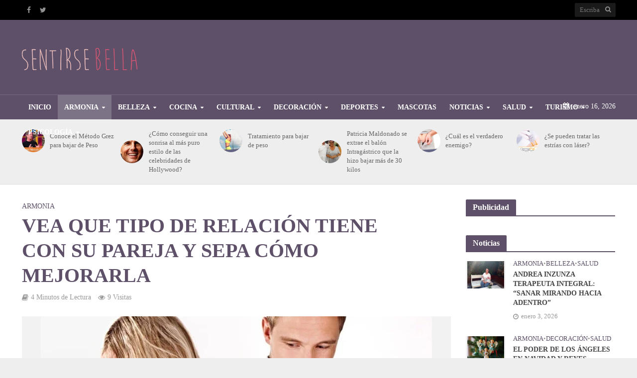

--- FILE ---
content_type: text/html; charset=UTF-8
request_url: https://www.sentirsebella.cl/vea-tipo-relacion-pareja-sepa-mejorarla/
body_size: 65638
content:
<!DOCTYPE html><html lang="es"><head><script data-no-optimize="1">var litespeed_docref=sessionStorage.getItem("litespeed_docref");litespeed_docref&&(Object.defineProperty(document,"referrer",{get:function(){return litespeed_docref}}),sessionStorage.removeItem("litespeed_docref"));</script> <meta charset="UTF-8"><meta name="viewport" content="width=device-width,initial-scale=1.0"><link rel="pingback" href="https://www.sentirsebella.cl/xmlrpc.php"><link rel="profile" href="https://gmpg.org/xfn/11" /><meta name='robots' content='index, follow, max-image-preview:large, max-snippet:-1, max-video-preview:-1' /><title>Vea que tipo de relación tiene con su pareja y sepa cómo mejorarla - Sentirse Bella</title><link rel="canonical" href="https://www.sentirsebella.cl/vea-tipo-relacion-pareja-sepa-mejorarla/" /><meta property="og:locale" content="es_ES" /><meta property="og:type" content="article" /><meta property="og:title" content="Vea que tipo de relación tiene con su pareja y sepa cómo mejorarla - Sentirse Bella" /><meta property="og:description" content="Hoy en día con la irrupción cada vez más masivas de redes sociales, menor privacidad y mayores “tentaciones”, mantener una buena relación se ha vuelto un tema cada vez más complicado. Sin embargo, para la doctora Susana Krause, la clave es saber qué tipo de relaciones se tiene con su pareja. Los divorcios hoy en [&hellip;]" /><meta property="og:url" content="https://www.sentirsebella.cl/vea-tipo-relacion-pareja-sepa-mejorarla/" /><meta property="og:site_name" content="Sentirse Bella" /><meta property="article:published_time" content="2017-07-13T18:50:10+00:00" /><meta property="og:image" content="https://www.sentirsebella.cl/wp-content/uploads/2017/07/terapia2.jpg" /><meta property="og:image:width" content="786" /><meta property="og:image:height" content="279" /><meta property="og:image:type" content="image/jpeg" /><meta name="author" content="Equipo de Prensa" /><meta name="twitter:card" content="summary_large_image" /><meta name="twitter:label1" content="Escrito por" /><meta name="twitter:data1" content="Equipo de Prensa" /><meta name="twitter:label2" content="Tiempo de lectura" /><meta name="twitter:data2" content="3 minutos" /><link rel='dns-prefetch' href='//www.googletagmanager.com' /><link rel='dns-prefetch' href='//fonts.googleapis.com' /><link rel="alternate" type="application/rss+xml" title="Sentirse Bella &raquo; Feed" href="https://www.sentirsebella.cl/feed/" /><link rel="alternate" type="application/rss+xml" title="Sentirse Bella &raquo; Feed de los comentarios" href="https://www.sentirsebella.cl/comments/feed/" /><link rel="alternate" type="application/rss+xml" title="Sentirse Bella &raquo; Comentario Vea que tipo de relación tiene con su pareja y sepa cómo mejorarla del feed" href="https://www.sentirsebella.cl/vea-tipo-relacion-pareja-sepa-mejorarla/feed/" /><link rel="alternate" title="oEmbed (JSON)" type="application/json+oembed" href="https://www.sentirsebella.cl/wp-json/oembed/1.0/embed?url=https%3A%2F%2Fwww.sentirsebella.cl%2Fvea-tipo-relacion-pareja-sepa-mejorarla%2F" /><link rel="alternate" title="oEmbed (XML)" type="text/xml+oembed" href="https://www.sentirsebella.cl/wp-json/oembed/1.0/embed?url=https%3A%2F%2Fwww.sentirsebella.cl%2Fvea-tipo-relacion-pareja-sepa-mejorarla%2F&#038;format=xml" /><style id="litespeed-ccss">img:is([sizes=auto i],[sizes^="auto,"i]){contain-intrinsic-size:3000px 1500px}html{-ms-text-size-adjust:100%;-webkit-text-size-adjust:100%}body{margin:0}article,header,nav{display:block}a{background-color:#fff0}h1{font-size:2em;margin:.67em 0}img{border:0}button,input{color:inherit;font:inherit;margin:0}button{overflow:visible}button{text-transform:none}button{-webkit-appearance:button}button::-moz-focus-inner,input::-moz-focus-inner{border:0;padding:0}input{line-height:normal}*{-webkit-box-sizing:border-box;-moz-box-sizing:border-box;box-sizing:border-box}:after,:before{-webkit-box-sizing:border-box;-moz-box-sizing:border-box;box-sizing:border-box}html{font-size:10px}button,input{font-family:inherit;font-size:inherit;line-height:inherit}img{vertical-align:middle}.container{margin-right:auto;margin-left:auto;padding-left:20px;padding-right:20px}@media (min-width:768px){.container{width:750px}}@media (min-width:992px){.container{width:970px}}@media (min-width:1200px){.container{width:1360px}}.row{margin-left:-20px;margin-right:-20px}.col-lg-10,.col-lg-12,.col-lg-2,.col-lg-3,.col-lg-4,.col-lg-8,.col-lg-9,.col-md-10,.col-md-12,.col-md-2,.col-md-3,.col-md-9,.col-sm-10,.col-sm-2,.col-xs-3,.col-xs-9{position:relative;min-height:1px;padding-left:20px;padding-right:20px}.col-xs-3,.col-xs-9{float:left}.col-xs-9{width:75%}.col-xs-3{width:25%}@media (min-width:768px){.col-sm-10,.col-sm-2{float:left}.col-sm-10{width:83.33333333%}.col-sm-2{width:16.66666667%}}@media (min-width:992px){.col-md-10,.col-md-12,.col-md-2,.col-md-3,.col-md-9{float:left}.col-md-12{width:100%}.col-md-10{width:83.33333333%}.col-md-9{width:75%}.col-md-3{width:25%}.col-md-2{width:16.66666667%}}@media (min-width:1201px){.col-lg-10,.col-lg-12,.col-lg-2,.col-lg-3,.col-lg-4,.col-lg-8,.col-lg-9{float:left}.col-lg-12{width:100%}.col-lg-10{width:83.33333333%}.col-lg-9{width:75%}.col-lg-8{width:66.66666667%}.col-lg-4{width:33.33333333%}.col-lg-3{width:25%}.col-lg-2{width:16.66666667%}}.container:after,.container:before,.row:after,.row:before{content:" ";display:table}.container:after,.row:after{clear:both}@-ms-viewport{width:device-width}@media (max-width:767px){.hidden-xs{display:none!important}}@media (min-width:768px) and (max-width:991px){.hidden-sm{display:none!important}}@media (min-width:992px) and (max-width:1199px){.hidden-md{display:none!important}}@media (min-width:1200px){.hidden-lg{display:none!important}}.fa{display:inline-block;font:normal normal normal 14px/1 FontAwesome;font-size:inherit;text-rendering:auto;-webkit-font-smoothing:antialiased;-moz-osx-font-smoothing:grayscale}.fa-search:before{content:""}.fa-calendar:before{content:""}.fa-bars:before{content:""}.fa-angle-up:before{content:""}.fa-share-alt:before{content:""}button::-moz-focus-inner{padding:0;border:0}a{text-decoration:none}img{max-width:100%;height:auto;vertical-align:middle;border:0;-ms-interpolation-mode:bicubic}ins{text-decoration:none}.herald-site-content{margin:0 auto;position:relative;z-index:1;width:1400px;padding:40px 0 1px 0;min-height:67vh}.entry-header{margin-bottom:25px}.herald-left{float:left}.herald-section{margin-bottom:0}.herald-section article.herald-single:last-of-type,.herald-section article:last-child{margin-bottom:40px}.herald-module,.herald-section:last-child,.widget article:last-child{margin-bottom:0}.herald-sidebar{margin-bottom:30px}.entry-title a{display:block;clear:both}.meta-category{display:-webkit-inline-box;display:-ms-inline-flexbox;display:inline-flex;-ms-flex-wrap:wrap;flex-wrap:wrap}.meta-category a{display:inline-block;vertical-align:top}.herald-post-thumbnail{position:relative;text-align:center;background-color:rgb(0 0 0/.05)}.entry-header .herald-date span:before,.entry-header .herald-rtime:before,.entry-header .herald-views:before{font-family:FontAwesome;padding:0 0 3px 0;margin:0 5px 0 0;text-align:left;float:left}.entry-header .herald-date span:before{content:""}.entry-header .herald-rtime:before{content:""}.entry-header .herald-views:before{content:""}.entry-header .meta-small .meta-item span:before{margin:1px 5px 0 0}.entry-meta .meta-item{margin-right:14px}.herald-no-pad{padding:0 15px 0 0!important}.herald-da{width:970px;margin:30px auto;text-align:center}.row .herald-da{margin:0 auto 30px}.herald-site-header .row .herald-da,.single .herald-site-header .row .herald-da{margin:0 auto;background-color:#fff0;border:none}.herald-loader{display:none;position:absolute;top:46px;left:50%;margin:0 auto 0-35px;font-size:11px}.spinner{margin:0 auto 0;width:70px;text-align:center}.spinner>div{width:18px;height:18px;border-radius:100%;display:inline-block;-webkit-animation:sk-bouncedelay 1.4s infinite ease-in-out both;animation:sk-bouncedelay 1.4s infinite ease-in-out both}.spinner .bounce1{-webkit-animation-delay:-.32s;animation-delay:-.32s}.spinner .bounce2{-webkit-animation-delay:-.16s;animation-delay:-.16s}.herald-nav-toggle{width:30px;font-size:3rem;line-height:2.6rem;display:none;position:absolute}html{font-size:62.5%;-moz-osx-font-smoothing:grayscale;-webkit-font-smoothing:antialiased;text-rendering:optimizeLegibility}body{line-height:1.6;-ms-word-wrap:break-word;word-wrap:break-word}.h1,h1{line-height:1.25}h2{line-height:1.27}h4{line-height:1.4}.h6{line-height:1.44}.h7{line-height:1.36}h1,h2,h4{margin:0}.herald-sidebar{line-height:1.625}ul{margin:0}ul li{margin-bottom:1.5rem}ul ul{margin-top:0;margin-bottom:0}.herald-site-header .header-top{font-size:1.3rem;font-weight:400}.meta-category{font-size:1.3rem;line-height:1.8rem}.herald-single .col-mod-single .meta-category{font-size:1.4rem;line-height:2rem}.meta-small{font-size:1.3rem;line-height:1.6rem}.meta-category a{text-transform:uppercase;font-weight:400;padding-bottom:2px;border-bottom:2px solid #fff0}.entry-meta.meta-small{line-height:1.6rem}.entry-meta.meta-small .meta-item,.entry-meta.meta-small span{line-height:1.6rem;margin-bottom:3px}.entry-meta{font-size:1.4rem;line-height:2.2rem}.entry-meta .meta-item{display:inline-block;vertical-align:top}.entry-meta .meta-item,.entry-meta span{font-size:1.4rem;line-height:1.8rem}.herald-menu{line-height:1.3;text-transform:uppercase}input[type=text]{border:1px solid;padding:10px;outline:0;line-height:normal;width:100%;font-size:100%;margin:0;vertical-align:baseline;border-radius:2px}button{outline:0}.herald-boxed .herald-site-header .container{width:1430px}.herald-boxed .herald-header-sticky .container{width:1430px}.herald-boxed .header-trending .container{width:1440px}.herald-go-hor>*{display:inline-block;vertical-align:middle}.herald-site-header{position:relative;z-index:2}.hel-l{position:absolute;left:20px;top:0;z-index:1001;display:table;height:100%}.hel-l,.hel-r{display:-webkit-box;display:-ms-flexbox;display:flex;-webkit-box-align:center;-ms-flex-align:center;align-items:center}.herald-go-hor.hel-l{-webkit-box-orient:horizontal;-webkit-box-direction:normal;-ms-flex-direction:row;flex-direction:row;-webkit-box-pack:start;-ms-flex-pack:start;justify-content:flex-start}.herald-go-hor.hel-r{-webkit-box-orient:horizontal;-webkit-box-direction:normal;-ms-flex-direction:row;flex-direction:row;-webkit-box-pack:start;-ms-flex-pack:start;justify-content:flex-start}.herald-boxed .hel-l{left:15px}.herald-boxed .hel-r{right:15px}.hel-r{position:absolute;right:20px;top:0;z-index:1001;display:table}.herald-site-header li,.herald-site-header ul{list-style:none;margin:0;padding:0}.herald-site-header .herald-header-wraper{position:relative}.herald-site-header .site-branding{text-decoration:none;margin-bottom:0;display:inline-block}.herald-site-header>div:nth-child(2){z-index:5002}.herald-site-header>div:nth-child(3){z-index:5001}.herald-site-header>div:nth-child(4){z-index:5000}.header-top{height:40px;position:relative;z-index:1002}.header-top .hel-l>*,.header-top .hel-r>*{float:left}.header-top .hel-l,.header-top .hel-r{line-height:4rem;height:auto}.header-top .herald-soc-nav a{font-size:1.4rem;line-height:28px;height:28px;width:28px;padding:0 8px;margin:6px 0}.header-top .herald-search-input{background:rgb(255 255 255/.1);border:none}.header-top .herald-search-input{height:28px}.header-top .herald-search-form{width:auto;max-width:auto}.header-top .herald-search-form .herald-search-input{width:82px}.hel-l.herald-go-hor{display:-webkit-box;display:-ms-flexbox;display:flex;-webkit-box-align:center;-ms-flex-align:center;align-items:center}.header-middle .col-lg-12{position:relative}.header-bottom,.herald-header-sticky{height:50px}.header-bottom .hel-l>*,.header-bottom .hel-r>*,.herald-header-sticky .hel-l>*{display:inline-block;vertical-align:middle}.header-bottom .herald-calendar{padding:12px 0;font-size:1.4rem}.header-bottom .herald-menu>ul>li>a,.herald-header-sticky .herald-menu>ul>li>a{padding:0 13px;line-height:50px}.header-bottom .herald-menu li,.herald-header-sticky .herald-menu li{margin:0}.header-bottom .herald-menu,.herald-header-sticky .herald-menu{margin:0}.header-bottom .hel-el,.herald-header-sticky .hel-el{height:50px;position:relative;display:-webkit-box;display:-ms-flexbox;display:flex;-webkit-box-align:center;-ms-flex-align:center;align-items:center}.header-middle .hel-el{display:-webkit-box;display:-ms-flexbox;display:flex;-webkit-box-align:center;-ms-flex-align:center;align-items:center}.header-middle .hel-r{top:auto}.herald-soc-nav{margin:0;padding:0}.herald-soc-nav li{float:left;list-style:none}.herald-soc-nav li:last-child{margin-right:0}.herald-soc-nav a:before{font-family:FontAwesome;text-decoration:none}.herald-soc-nav a{position:relative;text-decoration:none;display:block;text-align:center;border-radius:2px}.herald-social-name{opacity:0;display:none;font-size:1.3rem}.herald-soc-nav li a[href*="facebook."]::before{content:""}.herald-soc-nav li a[href*="twitter."]::before{content:""}.herald-header-sticky{position:fixed;-webkit-transform:translate3d(0,-100px,0);transform:translate3d(0,-100px,0);top:0;left:0;height:50px;max-height:100px;z-index:9999;width:100%}.header-trending{padding:20px 0}.header-trending a{font-weight:400;font-size:1.3rem;line-height:1.8rem;display:block;text-align:left}.header-trending .herald-post-thumbnail{margin-right:10px;margin-bottom:0;background-color:#fff0;-webkit-box-flex:0;-ms-flex:0 0 21%;flex:0 0 21%;max-width:21%}.header-trending img{width:100%;height:100%;min-height:46px;min-width:46px;border-radius:50%;-o-object-fit:cover;object-fit:cover}.header-trending .h6{-webkit-box-flex:0;-ms-flex:0 0 75%;flex:0 0 75%;max-width:75%}.header-trending .row .row{margin:0;width:100%}.header-trending .row>div{display:-webkit-box;display:-ms-flexbox;display:flex;-webkit-box-align:center;-ms-flex-align:center;align-items:center}.header-trending .row>.col-lg-2{padding-left:0;padding-right:15px}.header-trending img{max-width:46px;max-height:46px}.herald-menu-popup-search{position:relative;-webkit-touch-callout:none}.herald-menu-popup-search .fa{float:left;height:40px;padding:13px 0;width:28px;text-align:center;animation:hover-fade .2s linear 0s forwards;-moz-animation:hover-fade .2s linear 0s forwards;-ms-animation:hover-fade .2s linear 0s forwards;-o-animation:hover-fade .2s linear 0s forwards;-webkit-animation:hover-fade .2s linear 0s forwards;-webkit-touch-callout:none}.herald-menu-popup-search .herald-in-popup{-webkit-box-shadow:0 2px 2px 0 rgb(0 0 0/.1);box-shadow:0 2px 2px 0 rgb(0 0 0/.1);float:left;position:absolute;top:100%;left:0;z-index:99999;padding:0;text-align:left;display:none;min-width:200px;animation:hover-fade .2s linear 0s forwards;-moz-animation:hover-fade .2s linear 0s forwards;-ms-animation:hover-fade .2s linear 0s forwards;-o-animation:hover-fade .2s linear 0s forwards;-webkit-animation:hover-fade .2s linear 0s forwards}.hel-l>*,.hel-r>*{margin:0 10px}.hel-l>:first-child{margin-left:0}.hel-r>:first-child{margin-right:0}.herald-calendar .fa{margin-right:8px}.herald-mobile-nav ul{padding:0}.herald-mobile-nav ul .sub-menu{display:none}.herald-mobile-nav li{display:block;float:none;margin-bottom:0;position:relative;width:100%;clear:both}.herald-mobile-nav li a{line-height:2.1rem;font-size:1.6rem;text-transform:uppercase;margin-left:0;padding:16px 50px 15px 20px;width:100%;display:block;clear:both;margin:0}.herald-mobile-nav li .sub-menu a{padding-left:30px}.herald-mobile-nav li a{width:100%;display:block;min-height:50px}.header-bottom .hel-l,.header-bottom .hel-r{top:0!important}.site-title.h1{font-size:4rem;line-height:5rem}.herald-menu ul>li>a{float:left;padding:10px 15px 10px 15px}.herald-menu li{float:left;position:relative;list-style:none}.herald-menu li:last-child{margin-right:0}.herald-menu .herald-mega-menu>a:after{font-family:FontAwesome;content:"";margin-left:7px;font-size:10px;float:right}.herald-menu ul ul{-webkit-box-shadow:0 1px 0 1px rgb(0 0 0/.1);box-shadow:0 1px 0 1px rgb(0 0 0/.1);float:left;position:absolute;top:100%;left:-999em;z-index:99999;padding:10px 0;text-align:left;opacity:0;-webkit-backface-visibility:hidden}.herald-menu .sub-menu{width:280px}.herald-menu .sub-menu li{display:block;margin:0;width:100%}.herald-menu .sub-menu li a{float:left;width:100%}.herald-menu ul ul ul{left:-999em;top:-10px;-webkit-box-shadow:0 1px 0 1px rgb(0 0 0/.1),0 0 0 1px rgb(0 0 0/.1);box-shadow:0 1px 0 1px rgb(0 0 0/.1),0 0 0 1px rgb(0 0 0/.1)}.header-bottom .herald-menu li a{float:left}.herald-site-header .herald-search-form{position:relative;max-width:200px}.herald-site-header .herald-search-input{font-size:1.3rem;width:100%;padding:0 30px 0 10px}.herald-site-header .herald-search-submit{background:0 0;position:absolute;right:3px;top:-2px;border:none;height:100%}.herald-site-header .herald-search-submit:after{font-family:FontAwesome;content:""}.herald-site-header .herald-soc-nav li{margin-bottom:0}.herald-in-popup .herald-search-submit{right:15px;top:0}.herald-menu li.herald-mega-menu{position:static}.herald-menu li.herald-mega-menu .sub-menu a{float:none;width:auto;padding:0}.herald-menu li.herald-mega-menu .sub-menu .entry-title a{background-color:#fff0}.herald-menu li.herald-mega-menu>.sub-menu{position:absolute;width:1400px;padding:0}.herald-menu li.herald-mega-menu>.sub-menu .col-lg-12{height:auto}.herald-menu li.herald-mega-menu>.sub-menu .herald-no-sid .herald-module{-webkit-box-shadow:none;box-shadow:none}.herald-menu li.herald-mega-menu .sub-menu ul{left:0;width:100%;height:100%;opacity:1;padding:0;-webkit-box-shadow:none;box-shadow:none;position:relative}.herald-menu li.herald-mega-menu .herald-module{padding-top:40px;-webkit-box-shadow:-1px 0 0 0 rgb(0 0 0/.1);box-shadow:-1px 0 0 0 rgb(0 0 0/.1);padding-left:40px;width:77%}.herald-menu li.herald-mega-menu .col-lg-3{padding-top:40px;width:23%;padding-right:40px}.herald-menu li.herald-mega-menu .col-lg-3 a{padding:10px 0;float:left;width:100%;text-transform:uppercase}.herald-menu li.herald-mega-menu .col-lg-3 li{border-bottom:1px solid rgb(0 0 0/.1)}.herald-menu li.herald-mega-menu .col-lg-3 li:last-child{border:none}.herald-menu li.herald-mega-menu .herald-no-sid .herald-module{width:100%;padding:40px 20px 0}.herald-boxed .herald-mega-menu .container,.herald-mega-menu .sub-menu .container,.herald-site-header .herald-mega-menu .container{width:100%;padding:0 10px 0 40px;float:left}.herald-mega-menu>.sub-menu>li:first-child{border-left:none}.herald-mega-menu>.sub-menu a{width:100%}.herald-site-header .herald-mega-menu>.sub-menu{padding:0 40px}.herald-menu .herald-mega-menu .herald-no-sid{padding:0 40px}.herald-section article{position:relative;min-height:1px;padding-left:20px;padding-right:20px;display:block;vertical-align:top;float:left}.herald-module.col-lg-12{clear:both}.row-eq-height{display:-webkit-box;display:-ms-flexbox;display:flex;-webkit-box-orient:horizontal;-webkit-box-direction:normal;-ms-flex-flow:row wrap;flex-flow:row wrap;-webkit-box-pack:start;-ms-flex-pack:start;justify-content:flex-start;clear:both}:root .row-eq-height{display:block}div.row-eq-height:after,div.row-eq-height:before{display:none}.herald-lay-g{width:100%;width:340px;margin-bottom:25px}.herald-lay-g .herald-post-thumbnail{margin-bottom:0}.herald-lay-g .entry-meta{margin-top:4px}.herald-lay-g .entry-header{margin-bottom:0}.herald-lay-g .meta-category{margin-bottom:0}.herald-lay-k{width:100%;width:170px;margin-bottom:20px}.herald-lay-k .entry-header{margin-bottom:0;margin-top:10px}.herald-no-sid .herald-lay-k{width:225.9px}.herald-sidebar .herald-lay-g{max-width:100%}.col-mod-single.col-mod-main .entry-title{margin-top:0}.herald_posts_widget>.row{margin:0}.herald-goto-top{position:fixed;right:20px;bottom:14px;z-index:1041;width:38px;height:38px;display:none;background:0 0;text-indent:0;font-size:2.8rem;line-height:2.6rem;padding:5px 8px;text-align:center;border-radius:2px}.herald-single .entry-header{max-width:810px}.herald-section .herald-single{padding:0;float:none}.avatar{border-radius:50%;margin-bottom:20px;clear:both;display:block;-o-object-fit:cover;object-fit:cover}.herald-single .entry-header .entry-meta{margin-top:10px}.entry-meta-wrapper{text-align:center}.entry-meta-wrapper .entry-meta-author{margin-bottom:30px}.entry-meta-wrapper .avatar{width:80px;margin:0 auto 10px;height:80px}.herald-sticky-share .herald-share-meta{display:none}.herald-share-meta{font-size:1.4rem;line-height:2rem;margin-bottom:15px;padding-bottom:15px;display:block;position:relative}.herald-share-meta i{font-size:3rem;margin:0 0 15px;display:block;text-align:center}.herald-share-meta:after{content:"";height:1px;width:0;position:absolute;left:50%;bottom:-1px;-webkit-backface-visibility:hidden;backface-visibility:hidden;-webkit-transform:translateX(-50%);transform:translateX(-50%)}.entry-meta-wrapper .herald-share .meta-share-wrapper{display:none}.entry-meta-wrapper .herald-share .meks_ess span{font-size:1.4rem;display:inline-block;margin:0;top:0}.entry-meta-wrapper .herald-share .meks_ess a{text-align:center;display:block;width:100%;background:0 0;line-height:1.6;height:auto;margin-top:2px!important}.entry-meta-wrapper .herald-share .meks_ess a::before{font-size:1.2rem;width:20px}.entry-meta-wrapper .herald-share .meks_ess .socicon-twitter{color:#00aced}.entry-meta-wrapper .herald-share .meks_ess .socicon-facebook{color:#355a92}.entry-meta-wrapper .herald-share .meks_ess .socicon-linkedin{color:#007bb6}.entry-meta-wrapper .herald-share .meks_ess .socicon-pinterest{color:#c92228}.entry-meta-wrapper .herald-share .meks_ess .socicon-mail{color:#95a5a6}.entry-meta-wrapper .herald-share .meks_ess .socicon-whatsapp{color:#25d366}.herald-sticky-share .herald-share .meks_ess span{display:none}body .entry-meta-wrapper .herald-share .meks_ess a{border:none}.herald-post-thumbnail-single{margin-bottom:30px}.herald-sidebar .widget article{padding-left:0;padding-right:0}.widget-title{position:relative;width:100%;margin-bottom:20px}.widget-title span{padding:4px 14px 5px 14px;border-radius:2px 2px 0 0;display:inline-block}.widget-title:after{position:absolute;content:"";height:2px;width:100%;bottom:-2px;left:0}.widget{line-height:1.47;margin-bottom:40px}.herald_posts_widget .herald-lay-g .entry-header{margin-top:-7px}.herald-responsive-header .herald-menu-popup-search,.herald-responsive-header input[type=text]{font-size:16px}@media (min-width:768px){.herald-da{margin:20px auto;display:block;clear:both;width:728px;position:relative;text-align:center}}@media (max-width:1023px) and (min-width:768px){html{font-size:58%}.herald-site-content{width:100%;padding:30px;max-width:768px}body .herald-sidebar{width:697px;padding:30px 8px}.herald-mega-menu .sub-menu{display:none}.herald-goto-top{right:10px}}@media (max-width:1070px) and (min-width:1024px){.herald-boxed .herald-header-sticky .container,.herald-boxed .herald-site-header .container{padding:0 30px}.herald-menu li.herald-mega-menu .col-lg-3{margin-left:30px;padding-right:30px;width:17%}.herald-boxed .herald-site-header .herald-mega-menu .herald-section{padding:0}.herald-menu li.herald-mega-menu .col-lg-3,.herald-menu li.herald-mega-menu .herald-module{display:inline-block;vertical-align:top}}@media (max-width:1249px) and (min-width:768px){body .hidden-md{display:block!important}body .hidden-sm{display:none!important}.herald-site-content{width:100%;padding:30px;max-width:1024px}.herald-site-header .container{width:100%}.herald-header-sticky .container{width:100%}.container{width:100%}.col-lg-10,.col-lg-12,.col-lg-2,.col-lg-3,.col-lg-4,.col-lg-8,.col-lg-9,.herald-section article{padding-right:15px;padding-left:15px}.row{margin-left:-15px;margin-right:-15px}.herald-single>.row>.col-lg-9{width:100%}.herald-boxed .herald-header-sticky .container,.herald-boxed .herald-site-header .container{width:100%;float:none;margin:0 auto;padding:0 30px;max-width:1024px}.herald-boxed .herald-header-sticky .container,.herald-boxed .herald-site-header .container{padding:0}.herald-site-content{margin-top:0!important}.header-trending img{height:auto;width:auto}.herald-boxed .container,.herald-section.container{padding:0}.herald-module .row>.herald-lay-k{max-width:16.6%;width:16.6%;margin-bottom:20px}.herald_posts_widget .row>.herald-lay-g{width:100%;padding:0}.herald-sidebar{display:-webkit-box;display:-ms-flexbox;display:flex;-ms-flex-flow:row wrap;-webkit-box-orient:horizontal;-webkit-box-direction:normal;flex-flow:row wrap;clear:both;width:947px;margin:0 15px 30px;float:none;padding:30px 138px;border-top:1px solid #eee;border-bottom:1px solid #eee}.herald-sidebar .widget{width:330px;float:none;display:inline-block;padding:0 15px}.herald-lay-g{max-width:100%;margin-bottom:20px}.herald-lay-k{max-width:50%}.herald-lay-k img{width:100%}.col-mod-single{margin-bottom:20px}.herald-mega-menu .sub-menu{display:none}.site-title img{max-height:50px}.herald-menu li.herald-mega-menu .col-lg-3{margin-left:30px;padding-right:30px;width:17%}.herald-menu li.herald-mega-menu .col-lg-3,.herald-menu li.herald-mega-menu .herald-module{display:inline-block;vertical-align:top}}@media (max-width:1249px) and (min-width:1070px){.herald-boxed li.herald-mega-menu>.sub-menu,.herald-menu li.herald-mega-menu>.sub-menu{width:1024px!important}}@media (max-width:1359px) and (min-width:1250px){.herald-site-content{width:100%;padding:30px 0 0;max-width:100%}.container{width:100%;max-width:1233px}.herald-single>.row>.col-lg-9{width:73%}.herald-single>.row>.herald-sidebar{width:27%}.herald-menu li.herald-mega-menu>.sub-menu{width:1194px!important}.herald-boxed li.herald-mega-menu>.sub-menu{width:1194px!important}.herald-boxed .herald-menu li.herald-mega-menu .herald-module{width:77%;padding-right:15px}.herald-boxed .herald-menu li.herald-mega-menu .herald-no-sid .herald-module{width:100%;padding-left:15px}.herald-boxed .herald-mega-menu .container,.herald-site-header .herald-mega-menu .container{max-width:100%;padding:0 30px}.herald-boxed .herald-mega-menu .container,.herald-mega-menu .sub-menu .container,.herald-site-header .herald-mega-menu .container{padding:0 30px}.hel-l{left:15px}.hel-r{right:15px}.header-trending .h6{padding-left:8px}}@media (max-width:1439px) and (min-width:1360px){.herald-site-content{width:100%;padding:30px 0 0;max-width:1300px}.herald-site-header .container{width:100%;max-width:1300px;padding:0}.herald-header-sticky .container{width:100%;max-width:1300px;padding:0}.herald-boxed .herald-site-content>.container{padding-left:30px;padding-right:30px}.container{width:100%;padding-left:0;padding-right:0}.hel-l{left:15px}.hel-r{right:15px}.herald-single>.row>.col-lg-9{width:74%}.herald-single>.row>.herald-sidebar{width:26%}.herald-site-header .herald-mega-menu .container{padding:0 30px}.herald-mega-menu>.sub-menu .herald-section{padding:0 30px}}@media (max-width:1439px) and (min-width:1250px){.col-lg-10,.col-lg-12,.col-lg-2,.col-lg-3,.col-lg-4,.col-lg-8,.col-lg-9,.herald-section article{padding-right:15px;padding-left:15px}.row{margin-left:-15px;margin-right:-15px}}@media (max-width:1439px) and (min-width:768px){.herald-module .row>.herald-lay-k{width:16.6%;margin-bottom:20px}.herald_posts_widget .row>.herald-lay-g{width:100%;max-width:100%}.herald-menu .herald-mega-menu .herald-no-sid{padding:0 30px}}@media (max-width:1480px) and (min-width:1440px){.herald-site-content{width:1380px;padding:30px 0 1px}.herald-boxed .herald-header-sticky .container,.herald-boxed .herald-site-header .container{width:1410px}.herald-boxed .herald-site-header .herald-mega-menu .container,.herald-menu .herald-mega-menu .herald-no-sid{padding:0 30px}.herald-boxed .herald-mega-menu .container,.herald-site-header .herald-mega-menu .container{width:100%;padding:0 10px 0 30px}}@media only screen and (max-width:1249px){body,html{-webkit-backface-visibility:hidden;-moz-backface-visibility:hidden;-ms-backface-visibility:hidden}.herald-nav-toggle{display:block;left:10px}.herald-responsive-header{height:50px;z-index:2;background:#000;width:100%;position:fixed;top:0;left:0;-webkit-transform:translate3d(0,0,0);transform:translate3d(0,0,0)}.herald-site-content{margin-top:50px!important}.herald-responsive-header .container{text-align:center;height:50px;display:-webkit-box;display:-ms-flexbox;display:flex;-webkit-box-align:center;-ms-flex-align:center;align-items:center;-webkit-box-pack:center;-ms-flex-pack:center;justify-content:center}.herald-mobile-nav{position:fixed;top:0;left:-270px;width:270px;height:100%;overflow-x:none;overflow-y:auto;-webkit-overflow-scrolling:touch;-webkit-transform:translate3d(0,0,0);transform:translate3d(0,0,0)}.herald-responsive-header .herald-menu-popup-search{position:absolute;top:0;height:100%;padding:3px 10px 0 0;z-index:9999}.herald-responsive-header .container div:nth-last-child(3){right:84px}.herald-responsive-header .container div:nth-last-child(2){right:42px}.herald-responsive-header .container div:last-child{right:0}.herald-responsive-header .herald-menu-popup-search .herald-in-popup{left:auto;right:0;padding:15px 20px;margin:0;max-width:initial;width:300px;opacity:0}.herald-responsive-header .herald-menu-popup-search .herald-in-popup{display:none}.herald-responsive-header .herald-menu-popup-search .herald-search-submit{background:0 0;position:absolute;right:3px;top:-2px;border:none;height:100%;padding:0 12px;z-index:9999}.herald-responsive-header .herald-menu-popup-search .herald-search-submit:after{font-family:FontAwesome;content:""}.herald-responsive-header .herald-search-form{position:relative}.herald-responsive-header .herald-menu-popup-search .fa{width:32px}.herald-site-content{z-index:1}.herald-header-sticky{text-align:center}.header-trending .h6{padding-left:8px}}@media screen and (max-width:1024px){html body{font-size:16px}body .h1,body h1{font-size:4rem;line-height:1.25}body h2{font-size:3.3rem;line-height:1.27}body h4{font-size:2.3rem;line-height:1.4}body .h6{font-size:1.6rem;line-height:1.44}body .h7{font-size:1.4rem;line-height:1.36}body .entry-meta span,body .entry-meta-single .meta-item.herald-rtime{font-size:1.4rem;line-height:2}body .herald-sidebar{font-size:1.6rem}}@media screen and (max-width:768px){.herald-post-thumbnail-single{margin-bottom:20px}.herald-single .entry-header .entry-meta{margin-top:3px}.herald-loader{top:30px}html body{font-size:16px}body .h1,body h1{font-size:3rem;line-height:1.25}body h2{font-size:2.8rem;line-height:1.27}body h4{font-size:2.3rem;line-height:1.4}body .h6{font-size:1.6rem;line-height:1.44}}@media (max-width:767px){html{font-size:56%}html body{font-size:15px;line-height:1.55}.col-lg-10,.col-lg-12,.col-lg-2,.col-lg-3,.col-lg-4,.col-lg-8,.col-lg-9,.herald-section article{padding-right:10px;padding-left:10px}.row{margin-left:-10px;margin-right:-10px}.container,.herald-boxed .container,.herald-boxed .herald-site-content,.herald-site-content{max-width:375px;width:100%;clear:both;padding:10px}.herald-boxed .herald-header-sticky .container,.herald-boxed .herald-site-header .container,.herald-responsive-header .container{width:100%;max-width:100%;padding:0}.herald-lay-g{max-width:100%;width:100%;margin-bottom:20px}.herald-lay-k{max-width:50%;width:50%}.herald-lay-k img{width:100%}body .herald-sidebar{max-width:100%;float:none;margin:0 auto}.entry-meta-wrapper .entry-meta-author{margin-bottom:20px}.widget{margin-bottom:20px}.single .row .herald-da{margin:20px auto;padding:15px 0}.herald-sidebar .widget article:last-child{margin-bottom:0}.herald-sidebar{margin-bottom:20px}.herald-no-pad{padding:0 10px 0 0!important}.herald-sidebar,.widget-title{clear:both}.herald-mega-menu .sub-menu{display:none}.site-title img{max-height:50px}.site-title{font-size:2.4rem;line-height:53px}.h1.site-title{font-size:2.4rem;line-height:2.45}.herald-goto-top{display:none!important}.herald-da{margin:20px auto;display:block;clear:both;width:375px;position:relative}}@media (max-width:400px){.herald-lay-g{max-width:100%}.site-title img{max-width:200px}.herald-da{margin:20px auto;display:block;clear:both;width:300px;position:relative}}@media (max-width:300px){.herald-da{max-width:100%}}@-webkit-keyframes sk-bouncedelay{0%,100%,80%{-webkit-transform:scale(0)}40%{-webkit-transform:scale(1)}}@keyframes sk-bouncedelay{0%,100%,80%{-webkit-transform:scale(0);transform:scale(0)}40%{-webkit-transform:scale(1);transform:scale(1)}}@keyframes hover-fade{0%{opacity:0}100%{opacity:1}}@-webkit-keyframes hover-fade{0%{opacity:0}100%{opacity:1}}h1,.h1{font-size:4rem}h2{font-size:3.3rem}h4{font-size:2.3rem}.h6{font-size:1.6rem}.h7{font-size:1.4rem}.herald-sidebar{font-size:1.6rem}body{font-size:1.6rem}.widget{font-size:1.5rem}.herald-menu{font-size:1.4rem}.herald-sidebar .widget-title{font-size:1.6rem}.entry-meta .meta-item,.entry-meta span{font-size:1.4rem}.entry-meta.meta-small .meta-item,.entry-meta.meta-small span{font-size:1.3rem}.herald-site-header .header-top{background:#000;color:#919191}.header-top a{color:#919191}.header-middle{background-color:#5d5068;color:#fff}.header-middle a{color:#fff}.header-middle.herald-header-wraper,.header-middle .col-lg-12{height:150px}.header-middle .site-title img{max-height:150px}.header-bottom{background:#5d5068;color:#fff}.header-bottom a{color:#fff}.header-bottom .current-menu-parent a{background-color:rgb(255 255 255/.2)}.header-bottom .sub-menu{background-color:#fff}.header-bottom .herald-menu li.herald-mega-menu .col-lg-3 a{color:rgb(93 80 104/.7)}.herald-header-sticky{background:#5d5068;color:#fff}.herald-header-sticky a{color:#fff}.herald-header-sticky .sub-menu{background-color:#fff}.herald-header-sticky .sub-menu a{color:#5d5068}.header-trending{background:#eee;color:#666}.header-trending a{color:#666}.header-bottom{border-top:1px solid rgb(255 255 255/.15)}.herald-site-content{margin-top:1px}body{background-color:#eee;color:#444;font-family:"Open Sans";font-weight:400}.herald-site-content{background-color:#fff;box-shadow:0 0 0 1px rgb(68 68 68/.1)}h1,h2,h4,.h1,.h6,.h7{font-family:"Lato";font-weight:700}.header-bottom .herald-menu,.herald-header-sticky .herald-menu,.herald-mobile-nav{font-family:"Open Sans";font-weight:600}a{color:#5d5068}li.herald-mega-menu .sub-menu .entry-title a{color:#444}.widget-title:after,.widget-title span{color:#fff;background-color:#5d5068}.herald-share-meta:after{background:rgb(93 80 104/.1)}h1,h2,h4,.entry-title a{color:#5d5068}.widget a{color:#5d5068}.widget .entry-title a{color:#444}button[type="submit"],.spinner>div{background-color:#5d5068}.entry-meta .meta-item,.entry-meta span,.meta-category span,.herald-menu li.herald-mega-menu .col-lg-3 a:after{color:#999}input[type="text"]{border-color:rgb(68 68 68/.2)}.herald-responsive-header,.herald-mobile-nav,.herald-responsive-header .herald-menu-popup-search .fa{color:#fff;background:#5d5068}.herald-responsive-header a{color:#fff}.herald-mobile-nav li a{color:#fff}.herald-mobile-nav li a{border-bottom:1px solid rgb(255 255 255/.15)}.herald-mobile-nav{border-right:1px solid rgb(255 255 255/.15)}.herald-goto-top{color:#fff;background-color:#5d5068}.herald-responsive-header .herald-menu-popup-search .herald-in-popup{background:#fff}.herald-responsive-header .herald-search-input,.herald-responsive-header .herald-menu-popup-search .herald-search-submit{color:#444}.site-title a{text-transform:none}.main-navigation{text-transform:uppercase}.entry-title{text-transform:uppercase}.meta-category a{text-transform:uppercase}.herald-sidebar .widget-title{text-transform:none}@media only screen and (min-width:1249px){.herald-site-header .header-top,.header-middle,.header-bottom,.herald-header-sticky,.header-trending{display:block!important}.herald-responsive-header,.herald-mobile-nav{display:none!important}.herald-mega-menu .sub-menu{display:block}}.meks_ess .socicon-facebook{background:#3e5b98}.meks_ess .socicon-facebook:before{content:""}.meks_ess .socicon-twitter{background:#222}.meks_ess .socicon-twitter:before{content:""}.meks_ess .socicon-pinterest{background:#c92619}.meks_ess .socicon-pinterest:before{content:""}.meks_ess .socicon-linkedin{background:#3371b7}.meks_ess .socicon-linkedin:before{content:""}.meks_ess .socicon-whatsapp{background:#20B038}.meks_ess .socicon-whatsapp:before{content:""}.meks_ess .socicon-mail{background:#000}.meks_ess .socicon-mail:before{content:""}.meks_ess{display:-webkit-box;display:-webkit-flex;display:-ms-flexbox;display:flex;flex-wrap:wrap;text-align:center;padding:0;margin:0 0 20px 0;-webkit-box-pack:justify;-webkit-justify-content:space-between;-ms-flex-pack:justify;justify-content:space-between;position:relative;top:-5px}body .meks_ess .meks_ess-item{font-style:normal;text-decoration:none!important;font-family:inherit;color:#FFF;font-size:16px;-webkit-box-flex:1;-webkit-flex:1;-ms-flex:1;flex:1;max-width:100%;min-width:40px;height:40px;line-height:40px;margin-right:5px;margin-top:5px!important;box-shadow:none!important;border:0}.meks_ess .meks_ess-item:before{font-family:"socicon"!important;font-style:normal!important;font-size:14px;font-weight:normal!important;font-variant:normal!important;text-transform:none!important;-webkit-font-smoothing:antialiased;-moz-osx-font-smoothing:grayscale;display:inline-block;font-size:inherit;text-rendering:auto}.meks_ess .meks_ess-item span{font-family:inherit;position:relative;top:-1px;margin-left:8px}.meks_ess.no-labels span{display:none}.meks_ess.square{-webkit-box-pack:start;-ms-flex-pack:start;-webkit-justify-content:flex-start;justify-content:flex-start}.meks_ess.square .meks_ess-item{width:40px;border-radius:50%;-webkit-box-flex:none;-webkit-flex:none;-ms-flex:none;flex:none}.meks_ess.square .meks_ess-item{border-radius:0}:root{--wp--preset--color--herald-acc:#5d5068;--wp--preset--color--herald-meta:#999999;--wp--preset--color--herald-txt:#444444;--wp--preset--color--herald-bg:#ffffff;--wp--preset--font-size--small:12.8px;--wp--preset--font-size--normal:16px;--wp--preset--font-size--large:22.4px;--wp--preset--font-size--huge:28.8px}</style><link rel="preload" data-asynced="1" data-optimized="2" as="style" onload="this.onload=null;this.rel='stylesheet'" href="https://www.sentirsebella.cl/wp-content/litespeed/ucss/3a07eb555bd6097c3f8539538a7c8202.css?ver=57f92" /><script type="litespeed/javascript">!function(a){"use strict";var b=function(b,c,d){function e(a){return h.body?a():void setTimeout(function(){e(a)})}function f(){i.addEventListener&&i.removeEventListener("load",f),i.media=d||"all"}var g,h=a.document,i=h.createElement("link");if(c)g=c;else{var j=(h.body||h.getElementsByTagName("head")[0]).childNodes;g=j[j.length-1]}var k=h.styleSheets;i.rel="stylesheet",i.href=b,i.media="only x",e(function(){g.parentNode.insertBefore(i,c?g:g.nextSibling)});var l=function(a){for(var b=i.href,c=k.length;c--;)if(k[c].href===b)return a();setTimeout(function(){l(a)})};return i.addEventListener&&i.addEventListener("load",f),i.onloadcssdefined=l,l(f),i};"undefined"!=typeof exports?exports.loadCSS=b:a.loadCSS=b}("undefined"!=typeof global?global:this);!function(a){if(a.loadCSS){var b=loadCSS.relpreload={};if(b.support=function(){try{return a.document.createElement("link").relList.supports("preload")}catch(b){return!1}},b.poly=function(){for(var b=a.document.getElementsByTagName("link"),c=0;c<b.length;c++){var d=b[c];"preload"===d.rel&&"style"===d.getAttribute("as")&&(a.loadCSS(d.href,d,d.getAttribute("media")),d.rel=null)}},!b.support()){b.poly();var c=a.setInterval(b.poly,300);a.addEventListener&&a.addEventListener("load",function(){b.poly(),a.clearInterval(c)}),a.attachEvent&&a.attachEvent("onload",function(){a.clearInterval(c)})}}}(this);</script><link rel="preload" as="image" href="https://www.sentirsebella.cl/wp-content/uploads/2017/01/sENTIRSE-BELLA.png"><link rel="preload" as="image" href="https://www.sentirsebella.cl/wp-content/uploads/2017/03/grez-150x150.jpg"><link rel="preload" as="image" href="https://www.sentirsebella.cl/wp-content/uploads/2019/02/holiwood-150x150.jpg"><link rel="preload" as="image" href="https://www.sentirsebella.cl/wp-content/uploads/2018/02/4-1-150x150.jpg"><link rel="preload" as="image" href="https://www.sentirsebella.cl/wp-content/uploads/2017/06/paty-delgada-150x150.jpg.webp"><link rel="preload" as="image" href="https://www.sentirsebella.cl/wp-content/uploads/2017/01/Seo_3-150x150.jpg"><link rel="preload" as="image" href="https://www.sentirsebella.cl/wp-content/uploads/2021/07/dermapielmayo4-150x150.png"><link rel="preload" as="image" href="https://www.sentirsebella.cl/wp-content/uploads/2017/01/sENTIRSE-BELLA.png"><link rel="preload" as="image" href="https://www.sentirsebella.cl/wp-content/uploads/2017/07/terapia2.jpg.webp"> <script type="litespeed/javascript" data-src="https://www.sentirsebella.cl/wp-includes/js/jquery/jquery.min.js" id="jquery-core-js"></script> 
 <script type="litespeed/javascript" data-src="https://www.googletagmanager.com/gtag/js?id=GT-5DHD7HT" id="google_gtagjs-js"></script> <script id="google_gtagjs-js-after" type="litespeed/javascript">window.dataLayer=window.dataLayer||[];function gtag(){dataLayer.push(arguments)}
gtag("set","linker",{"domains":["www.sentirsebella.cl"]});gtag("js",new Date());gtag("set","developer_id.dZTNiMT",!0);gtag("config","GT-5DHD7HT")</script> <link rel="https://api.w.org/" href="https://www.sentirsebella.cl/wp-json/" /><link rel="alternate" title="JSON" type="application/json" href="https://www.sentirsebella.cl/wp-json/wp/v2/posts/2133" /><link rel="EditURI" type="application/rsd+xml" title="RSD" href="https://www.sentirsebella.cl/xmlrpc.php?rsd" /><meta name="generator" content="WordPress 6.9" /><link rel='shortlink' href='https://www.sentirsebella.cl/?p=2133' /><meta name="generator" content="Redux 4.5.10" /><meta property="fb:app_id" content=""/><meta name="generator" content="Site Kit by Google 1.170.0" /><meta name="google-adsense-platform-account" content="ca-host-pub-2644536267352236"><meta name="google-adsense-platform-domain" content="sitekit.withgoogle.com">
 <script type="application/ld+json" class="saswp-schema-markup-output">[{"@context":"https:\/\/schema.org\/","@type":"BreadcrumbList","@id":"https:\/\/www.sentirsebella.cl\/vea-tipo-relacion-pareja-sepa-mejorarla\/#breadcrumb","itemListElement":[{"@type":"ListItem","position":1,"item":{"@id":"https:\/\/www.sentirsebella.cl","name":"Sentirse Bella"}},{"@type":"ListItem","position":2,"item":{"@id":"https:\/\/www.sentirsebella.cl\/armonia\/","name":"Armonia"}},{"@type":"ListItem","position":3,"item":{"@id":"https:\/\/www.sentirsebella.cl\/vea-tipo-relacion-pareja-sepa-mejorarla\/","name":"Vea que tipo de relaci\u00f3n tiene con su pareja y sepa c\u00f3mo mejorarla"}}]},

{"@context":"https:\/\/schema.org\/","@type":"NewsArticle","@id":"https:\/\/www.sentirsebella.cl\/vea-tipo-relacion-pareja-sepa-mejorarla\/#newsarticle","url":"https:\/\/www.sentirsebella.cl\/vea-tipo-relacion-pareja-sepa-mejorarla\/","headline":"Vea que tipo de relaci\u00f3n tiene con su pareja y sepa c\u00f3mo mejorarla","mainEntityOfPage":"https:\/\/www.sentirsebella.cl\/vea-tipo-relacion-pareja-sepa-mejorarla\/","datePublished":"2017-07-13T14:50:10-04:00","dateModified":"2017-07-13T14:50:10-04:00","description":"Hoy en d\u00eda con la irrupci\u00f3n cada vez m\u00e1s masivas de redes sociales, menor privacidad y mayores \u201ctentaciones\u201d, mantener una buena relaci\u00f3n se ha vuelto un tema cada vez m\u00e1s complicado. Sin embargo, para la doctora Susana Krause, la clave es saber qu\u00e9 tipo de relaciones se tiene con su pareja. Los divorcios hoy en","articleSection":"Armonia","articleBody":"Hoy en d\u00eda con la irrupci\u00f3n cada vez m\u00e1s masivas de redes sociales, menor privacidad y mayores \u201ctentaciones\u201d, mantener una buena relaci\u00f3n se ha vuelto un tema cada vez m\u00e1s complicado. Sin embargo, para la doctora Susana Krause, la clave es saber qu\u00e9 tipo de relaciones se tiene con su pareja.      Los divorcios hoy en d\u00eda son algo cada vez m\u00e1s recurrente, as\u00ed como las rupturas sentimentales y los lamentables conflictos que pueden llegar incluso a la violencia f\u00edsica jam\u00e1s justificada. Para Susana Krause, psic\u00f3loga cl\u00ednica de la Universidad de Chile y fundadora del sitio web \u201cterapiaparejas.cl\u201d, las discusiones son algo hasta \u201cnormal\u201d. \u201cPuede ser hasta un motivo para la seducci\u00f3n, en esto de \u2018arreglarlo en la cama\u2019. Cuando las discusiones son reiteradas y generan sentimientos mutuos de rabia y animadversi\u00f3n hasta el punto de poner en riesgo la relaci\u00f3n de ambos, entonces pasan a ser un conflicto. Muchas parejas se ven amenazadas por los conflictos. Pueden ser de mayor o menor relevancia y dependiendo de su intensidad pueden perjudicar la convivencia e incluso generar un quiebre de la relaci\u00f3n, es decir divorcio\u201d  \u00bfSin embargo, cual es el motivo de las disputas entre parejas en nuestro pa\u00eds?  Para la Dra. Krause, existen varios tipos de relaciones con sus consecuentes problemas:     \tLos 24\/7:  \u201cCada persona tiene sus propias creencias de lo que es o debe ser una relaci\u00f3n. La diferencia de expectativas en cuanto a la intensidad de la relaci\u00f3n de pareja es una fuente de peleas. Existen personas que denomino \u201824\/7\u2019 que desean pasar mucho tiempo junto a su pareja, \u2018juntos para todos lados\u2019 y para quienes compartir es sine qua non, vale decir \u2018obvio\u2019. Por el contrario, existen personas que prefieren compartir con su pareja solamente cuando lo desean hacer, pues privilegian su espacio personal y\/o con sus amigos\u201d.   \tTigresa y Avestruz:\u00a0  \u201cTigre y Avestruz son especies casi incompatibles. Pero es muy frecuente que una mujer tigresa se empareje con un avestruz.  La Tigresa es una mujer directa y clara, con iniciativa y resuelta y que le gusta y disfruta la confrontaci\u00f3n, vale decir pelear por lo que cree, piensa y siente, con su pareja. Le gusta ser escuchada y que sus planteamientos se tomen en consideraci\u00f3n.   \tEl hombre Avestruz:  Muy por el contrario disfruta la convivencia pac\u00edfica y calma y evita la confrontaci\u00f3n, no le agrada pelear ni discutir, por lo tanto le baja el perfil a toda discusi\u00f3n.  Las din\u00e1micas de poder suelen ser complejas pues buscan resolver la duda fundamental \u2018\u00bfa\u00fan me quieres?\u2019. La constataci\u00f3n del amor de la pareja, es lo que inconscientemente los moviliza\u201d.   \tNi Contigo ni sin ti:\u00a0  \u201cSon parejas que discuten por distintos contenidos, es decir \u2018por cualquier cosa\u2019, llegando a descalificaciones mutuas, que complican la relaci\u00f3n entre ambos. Es frecuente que ambos beban \u2018algunos tragos dem\u00e1s\u2019 y que los fines de semana se junten con amigos, como una forma de evitarse. No se separan, pero tampoco buscan espacios para compartir ambos.    Es muy frecuente que una pareja opte inconscientemente por discutir para mantenerse juntos. Las peleas son funcionales para estas parejas, pues se convierten en una estrategia insana para no separarse\u201d.    La profesional de la Universidad de Chile enfatiza en que para convivir sanamente en pareja, es necesario dialogar. \u201c. Se trata de con-vivir o vivir-con otra persona. Otra persona que es Diferente. Tiene diferentes creencias, experiencias, expectativas, gustos, costumbres, olores, sensibilidades, opiniones. Aceptar lo similar es sencillo, porque es familiar y se conoce. Pero lo diferente es m\u00e1s dif\u00edcil, pero relevante para mantener encendido el amor\u201d    Dialogar sin duda que es una tarea de los dos individuos que componen la relaci\u00f3n, sin embargo, identificar y superar los problemas ocultos es solo posible con ayuda profesional como la que otorga la Dra. Susana Krause con \u201cTerapia Parejas\u201d (www.terapiaparejas.cl)","keywords":"","name":"Vea que tipo de relaci\u00f3n tiene con su pareja y sepa c\u00f3mo mejorarla","thumbnailUrl":"https:\/\/www.sentirsebella.cl\/wp-content\/uploads\/2017\/07\/terapia2-150x150.jpg","wordCount":"615","timeRequired":"PT2M44S","mainEntity":{"@type":"WebPage","@id":"https:\/\/www.sentirsebella.cl\/vea-tipo-relacion-pareja-sepa-mejorarla\/"},"author":{"@type":"Person","name":"Equipo de Prensa","description":"Hablamos de Salud, Belleza y Armon\u00eda para que disfrutes tu vida y sigas nuestros consejos diariamente.","url":"https:\/\/www.sentirsebella.cl\/author\/sebastianmaadchilecl\/","sameAs":[],"image":{"@type":"ImageObject","url":"https:\/\/www.sentirsebella.cl\/wp-content\/litespeed\/avatar\/e3e0350345c9027f15adf8003663d04a.jpg?ver=1768378978","height":96,"width":96}},"editor":{"@type":"Person","name":"Equipo de Prensa","description":"Hablamos de Salud, Belleza y Armon\u00eda para que disfrutes tu vida y sigas nuestros consejos diariamente.","url":"https:\/\/www.sentirsebella.cl\/author\/sebastianmaadchilecl\/","sameAs":[],"image":{"@type":"ImageObject","url":"https:\/\/www.sentirsebella.cl\/wp-content\/litespeed\/avatar\/e3e0350345c9027f15adf8003663d04a.jpg?ver=1768378978","height":96,"width":96}},"publisher":{"@type":"Organization","name":"Sentirse Bella","url":"https:\/\/www.sentirsebella.cl","logo":{"@type":"ImageObject","url":"https:\/\/www.sentirsebella.cl\/wp-content\/uploads\/2017\/01\/SENTIRSE-BELLA-1.png","width":516,"height":100}},"image":[{"@type":"ImageObject","@id":"https:\/\/www.sentirsebella.cl\/vea-tipo-relacion-pareja-sepa-mejorarla\/#primaryimage","url":"https:\/\/www.sentirsebella.cl\/wp-content\/uploads\/2017\/07\/terapia2-1200x900.jpg","width":"1200","height":"900"},{"@type":"ImageObject","url":"https:\/\/www.sentirsebella.cl\/wp-content\/uploads\/2017\/07\/terapia2-1200x720.jpg","width":"1200","height":"720"},{"@type":"ImageObject","url":"https:\/\/www.sentirsebella.cl\/wp-content\/uploads\/2017\/07\/terapia2-1200x675.jpg","width":"1200","height":"675"},{"@type":"ImageObject","url":"https:\/\/www.sentirsebella.cl\/wp-content\/uploads\/2017\/07\/terapia2-426x426.jpg","width":"426","height":"426"}]}]</script> <meta name='linkatomic-verify-code' content='62d90c23ca33db76806925ef8e74a1c5' /></head><body class="wp-singular post-template-default single single-post postid-2133 single-format-standard wp-embed-responsive wp-theme-herald herald-boxed herald-v_2_6"><header id="header" class="herald-site-header"><div class="header-top hidden-xs hidden-sm"><div class="container"><div class="row"><div class="col-lg-12"><div class="hel-l"><ul id="menu-social" class="herald-soc-nav"><li id="menu-item-325" class="menu-item menu-item-type-custom menu-item-object-custom menu-item-325"><a target="_blank" href="https://www.facebook.com/Sentirse-Bella-Chile-724489441045254/"><span class="herald-social-name">Facebook</span></a></li><li id="menu-item-326" class="menu-item menu-item-type-custom menu-item-object-custom menu-item-326"><a target="_blank" href="https://twitter.com/SentirseBellaCL"><span class="herald-social-name">Twitter</span></a></li></ul></div><div class="hel-r"><form class="herald-search-form" action="https://www.sentirsebella.cl/" method="get">
<input name="s" class="herald-search-input" type="text" value="" placeholder="Escriba para Buscar" /><button type="submit" class="herald-search-submit"></button></form></div></div></div></div></div><div class="header-middle herald-header-wraper hidden-xs hidden-sm"><div class="container"><div class="row"><div class="col-lg-12 hel-el"><div class="hel-l herald-go-hor"><div class="site-branding">
<span class="site-title h1"><a href="https://www.sentirsebella.cl/" rel="home"><img class="herald-logo no-lazyload" src="https://www.sentirsebella.cl/wp-content/uploads/2017/01/sENTIRSE-BELLA.png" alt="Sentirse Bella" fetchpriority="high" decoding="sync" fetchpriority="high" decoding="sync"></a></span></div></div><div class="hel-r herald-go-hor"><div class="herald-da hidden-xs"><script type="litespeed/javascript" data-src="https://pagead2.googlesyndication.com/pagead/js/adsbygoogle.js"></script> 
<ins class="adsbygoogle"
style="display:inline-block;width:728px;height:90px"
data-ad-client="ca-pub-3661974842794494"
data-ad-slot="8455512549"></ins> <script type="litespeed/javascript">(adsbygoogle=window.adsbygoogle||[]).push({})</script></div></div></div></div></div></div><div class="header-bottom herald-header-wraper hidden-sm hidden-xs"><div class="container"><div class="row"><div class="col-lg-12 hel-el"><div class="hel-l"><nav class="main-navigation herald-menu"><ul id="menu-inicio" class="menu"><li id="menu-item-57" class="menu-item menu-item-type-custom menu-item-object-custom menu-item-home menu-item-57"><a href="http://www.sentirsebella.cl/">Inicio</a><li id="menu-item-53" class="menu-item menu-item-type-taxonomy menu-item-object-category current-post-ancestor current-menu-parent current-post-parent menu-item-53 herald-mega-menu"><a href="https://www.sentirsebella.cl/armonia/">Armonia</a><ul class="sub-menu"><li class="container herald-section herald-no-sid"><div class="row"><div class="herald-module col-lg-12"><div class="row row-eq-height"><article class="herald-lay-k post-74805 post type-post status-publish format-standard has-post-thumbnail hentry category-armonia category-belleza category-salud tag-andrea-inzunza tag-biodecodificacion tag-flores-de-bach tag-psicocirugia tag-sanacion-interior tag-sanacion-pranica tag-terapia-integral"><div class="herald-post-thumbnail herald-format-icon-small">
<a href="https://www.sentirsebella.cl/andrea-inzunza-terapeuta-integral-sanar-mirando-hacia-adentro/" title="Andrea Inzunza terapeuta integral: &#8220;Sanar mirando hacia adentro&#8221;">
<img data-lazyloaded="1" src="[data-uri]" width="187" height="124" data-src="https://www.sentirsebella.cl/wp-content/uploads/2026/01/Andrea-Inzunza-Terapeuta-Integral-1C-187x124.png" class="attachment-herald-lay-d1-full size-herald-lay-d1-full wp-post-image" alt="Andrea Inzunza Terapeuta Integral" loading="lazy" data-srcset="https://www.sentirsebella.cl/wp-content/uploads/2026/01/Andrea-Inzunza-Terapeuta-Integral-1C-187x124.png 187w, https://www.sentirsebella.cl/wp-content/uploads/2026/01/Andrea-Inzunza-Terapeuta-Integral-1C-300x200.png 300w, https://www.sentirsebella.cl/wp-content/uploads/2026/01/Andrea-Inzunza-Terapeuta-Integral-1C-414x276.png 414w, https://www.sentirsebella.cl/wp-content/uploads/2026/01/Andrea-Inzunza-Terapeuta-Integral-1C-470x313.png 470w, https://www.sentirsebella.cl/wp-content/uploads/2026/01/Andrea-Inzunza-Terapeuta-Integral-1C-640x426.png 640w, https://www.sentirsebella.cl/wp-content/uploads/2026/01/Andrea-Inzunza-Terapeuta-Integral-1C-130x86.png 130w" data-sizes="auto, (max-width: 187px) 100vw, 187px" />							</a></div><div class="entry-header"><h2 class="entry-title h7"><a href="https://www.sentirsebella.cl/andrea-inzunza-terapeuta-integral-sanar-mirando-hacia-adentro/">Andrea Inzunza terapeuta integral: &#8220;Sanar mirando hacia adentro&#8221;</a></h2></div></article><article class="herald-lay-k post-74767 post type-post status-publish format-standard has-post-thumbnail hentry category-armonia category-decoracion category-salud tag-amor tag-angeles tag-armonia tag-canalizacion tag-navidad tag-reyes-magos tag-rituales tag-salud"><div class="herald-post-thumbnail herald-format-icon-small">
<a href="https://www.sentirsebella.cl/el-poder-de-los-angeles-en-navidad-y-reyes-magos-energia-proteccion-y-armonia-en-el-hogar/" title="El poder de los ángeles en Navidad y Reyes Magos: energía, protección y armonía en el hogar">
<img data-lazyloaded="1" src="[data-uri]" width="187" height="124" data-src="https://www.sentirsebella.cl/wp-content/uploads/2025/12/Angeles-en-Navidad-Amor-y-Paz-187x124.jpg" class="attachment-herald-lay-d1-full size-herald-lay-d1-full wp-post-image" alt="Poder de los ángeles en Navidad" loading="lazy" data-srcset="https://www.sentirsebella.cl/wp-content/uploads/2025/12/Angeles-en-Navidad-Amor-y-Paz-187x124.jpg 187w, https://www.sentirsebella.cl/wp-content/uploads/2025/12/Angeles-en-Navidad-Amor-y-Paz-300x200.jpg 300w, https://www.sentirsebella.cl/wp-content/uploads/2025/12/Angeles-en-Navidad-Amor-y-Paz-414x276.jpg 414w, https://www.sentirsebella.cl/wp-content/uploads/2025/12/Angeles-en-Navidad-Amor-y-Paz-470x313.jpg 470w, https://www.sentirsebella.cl/wp-content/uploads/2025/12/Angeles-en-Navidad-Amor-y-Paz-640x426.jpg 640w, https://www.sentirsebella.cl/wp-content/uploads/2025/12/Angeles-en-Navidad-Amor-y-Paz-130x86.jpg 130w" data-sizes="auto, (max-width: 187px) 100vw, 187px" />							</a></div><div class="entry-header"><h2 class="entry-title h7"><a href="https://www.sentirsebella.cl/el-poder-de-los-angeles-en-navidad-y-reyes-magos-energia-proteccion-y-armonia-en-el-hogar/">El poder de los ángeles en Navidad y Reyes Magos: energía, protección y armonía en el hogar</a></h2></div></article><article class="herald-lay-k post-74684 post type-post status-publish format-standard has-post-thumbnail hentry category-armonia"><div class="herald-post-thumbnail herald-format-icon-small">
<a href="https://www.sentirsebella.cl/descubre-la-esencia-del-yoga-tradicional-tu-espacio-en-las-condes/" title="Descubre la Esencia del Yoga Tradicional: Tu Espacio en Las Condes">
<img data-lazyloaded="1" src="[data-uri]" width="187" height="124" data-src="https://www.sentirsebella.cl/wp-content/uploads/2025/11/yoga-kanda-introduccion-187x124.jpg" class="attachment-herald-lay-d1-full size-herald-lay-d1-full wp-post-image" alt="" loading="lazy" data-srcset="https://www.sentirsebella.cl/wp-content/uploads/2025/11/yoga-kanda-introduccion-187x124.jpg 187w, https://www.sentirsebella.cl/wp-content/uploads/2025/11/yoga-kanda-introduccion-300x200.jpg 300w, https://www.sentirsebella.cl/wp-content/uploads/2025/11/yoga-kanda-introduccion-414x276.jpg 414w, https://www.sentirsebella.cl/wp-content/uploads/2025/11/yoga-kanda-introduccion-470x313.jpg 470w, https://www.sentirsebella.cl/wp-content/uploads/2025/11/yoga-kanda-introduccion-640x426.jpg 640w, https://www.sentirsebella.cl/wp-content/uploads/2025/11/yoga-kanda-introduccion-130x86.jpg 130w" data-sizes="auto, (max-width: 187px) 100vw, 187px" />							</a></div><div class="entry-header"><h2 class="entry-title h7"><a href="https://www.sentirsebella.cl/descubre-la-esencia-del-yoga-tradicional-tu-espacio-en-las-condes/">Descubre la Esencia del Yoga Tradicional: Tu Espacio en Las Condes</a></h2></div></article><article class="herald-lay-k post-74494 post type-post status-publish format-standard has-post-thumbnail hentry category-armonia category-salud category-tarot tag-belleza-interior tag-canalizacion tag-opinion tag-paz-interior tag-registros-akashicos tag-salud-integral tag-tarot tag-vida-saludable"><div class="herald-post-thumbnail herald-format-icon-small">
<a href="https://www.sentirsebella.cl/los-registros-akashicos-una-puerta-a-la-sanacion-del-alma/" title="Los Registros Akáshicos: una puerta a la sanación del alma">
<img data-lazyloaded="1" src="[data-uri]" width="187" height="124" data-src="https://www.sentirsebella.cl/wp-content/uploads/2025/09/Ana-Veronica-Morales-Canalizadora-187x124.png" class="attachment-herald-lay-d1-full size-herald-lay-d1-full wp-post-image" alt="Ana Verónica Morales Canalizadora y registros akáshicos" loading="lazy" data-srcset="https://www.sentirsebella.cl/wp-content/uploads/2025/09/Ana-Veronica-Morales-Canalizadora-187x124.png 187w, https://www.sentirsebella.cl/wp-content/uploads/2025/09/Ana-Veronica-Morales-Canalizadora-300x200.png 300w, https://www.sentirsebella.cl/wp-content/uploads/2025/09/Ana-Veronica-Morales-Canalizadora-414x276.png 414w, https://www.sentirsebella.cl/wp-content/uploads/2025/09/Ana-Veronica-Morales-Canalizadora-470x313.png 470w, https://www.sentirsebella.cl/wp-content/uploads/2025/09/Ana-Veronica-Morales-Canalizadora-640x426.png 640w, https://www.sentirsebella.cl/wp-content/uploads/2025/09/Ana-Veronica-Morales-Canalizadora-130x86.png 130w" data-sizes="auto, (max-width: 187px) 100vw, 187px" />							</a></div><div class="entry-header"><h2 class="entry-title h7"><a href="https://www.sentirsebella.cl/los-registros-akashicos-una-puerta-a-la-sanacion-del-alma/">Los Registros Akáshicos: una puerta a la sanación del alma</a></h2></div></article><article class="herald-lay-k post-74435 post type-post status-publish format-standard has-post-thumbnail hentry category-abusos category-armonia category-premios"><div class="herald-post-thumbnail herald-format-icon-small">
<a href="https://www.sentirsebella.cl/centro-renace-el-elegido-por-sentirsebella-cl-como-el-mejor-centro-de-rehabilitacion-en-chile/" title="Centro Renace: el elegido por sentirsebella.cl como el mejor centro de rehabilitación en Chile">
<img data-lazyloaded="1" src="[data-uri]" width="187" height="124" data-src="https://www.sentirsebella.cl/wp-content/uploads/2025/08/rehabilitacion-de-drogas-187x124.jpg" class="attachment-herald-lay-d1-full size-herald-lay-d1-full wp-post-image" alt="" loading="lazy" data-srcset="https://www.sentirsebella.cl/wp-content/uploads/2025/08/rehabilitacion-de-drogas-187x124.jpg 187w, https://www.sentirsebella.cl/wp-content/uploads/2025/08/rehabilitacion-de-drogas-300x200.jpg 300w, https://www.sentirsebella.cl/wp-content/uploads/2025/08/rehabilitacion-de-drogas-414x276.jpg 414w, https://www.sentirsebella.cl/wp-content/uploads/2025/08/rehabilitacion-de-drogas-470x313.jpg 470w, https://www.sentirsebella.cl/wp-content/uploads/2025/08/rehabilitacion-de-drogas-640x426.jpg 640w, https://www.sentirsebella.cl/wp-content/uploads/2025/08/rehabilitacion-de-drogas-130x86.jpg 130w" data-sizes="auto, (max-width: 187px) 100vw, 187px" />							</a></div><div class="entry-header"><h2 class="entry-title h7"><a href="https://www.sentirsebella.cl/centro-renace-el-elegido-por-sentirsebella-cl-como-el-mejor-centro-de-rehabilitacion-en-chile/">Centro Renace: el elegido por sentirsebella.cl como el mejor centro de rehabilitación en Chile</a></h2></div></article><article class="herald-lay-k post-74426 post type-post status-publish format-standard has-post-thumbnail hentry category-armonia category-tarot"><div class="herald-post-thumbnail herald-format-icon-small">
<a href="https://www.sentirsebella.cl/el-tarot-terapeutico-una-herramienta-para-la-sanacion-del-alma/" title="El Tarot Terapéutico: Una Herramienta para la Sanación del Alma">
<img data-lazyloaded="1" src="[data-uri]" width="187" height="124" data-src="https://www.sentirsebella.cl/wp-content/uploads/2025/08/tarot-una-llave-para-el-alma-187x124.jpeg" class="attachment-herald-lay-d1-full size-herald-lay-d1-full wp-post-image" alt="" loading="lazy" data-srcset="https://www.sentirsebella.cl/wp-content/uploads/2025/08/tarot-una-llave-para-el-alma-187x124.jpeg 187w, https://www.sentirsebella.cl/wp-content/uploads/2025/08/tarot-una-llave-para-el-alma-300x200.jpeg 300w, https://www.sentirsebella.cl/wp-content/uploads/2025/08/tarot-una-llave-para-el-alma-414x276.jpeg 414w, https://www.sentirsebella.cl/wp-content/uploads/2025/08/tarot-una-llave-para-el-alma-470x313.jpeg 470w, https://www.sentirsebella.cl/wp-content/uploads/2025/08/tarot-una-llave-para-el-alma-640x426.jpeg 640w, https://www.sentirsebella.cl/wp-content/uploads/2025/08/tarot-una-llave-para-el-alma-130x86.jpeg 130w" data-sizes="auto, (max-width: 187px) 100vw, 187px" />							</a></div><div class="entry-header"><h2 class="entry-title h7"><a href="https://www.sentirsebella.cl/el-tarot-terapeutico-una-herramienta-para-la-sanacion-del-alma/">El Tarot Terapéutico: Una Herramienta para la Sanación del Alma</a></h2></div></article></div></div></div></li></ul><li id="menu-item-54" class="menu-item menu-item-type-taxonomy menu-item-object-category menu-item-54 herald-mega-menu"><a href="https://www.sentirsebella.cl/belleza/">Belleza</a><ul class="sub-menu"><li class="container herald-section herald-no-sid"><div class="row"><div class="herald-module col-lg-12"><div class="row row-eq-height"><article class="herald-lay-k post-74816 post type-post status-publish format-standard has-post-thumbnail hentry category-belleza"><div class="herald-post-thumbnail herald-format-icon-small">
<a href="https://www.sentirsebella.cl/aqua-bomb-frozen-cream-explosion-de-hidratacion-refrescante/" title="Aqua Bomb Frozen Cream: “Explosión de hidratación refrescante”">
<img data-lazyloaded="1" src="[data-uri]" width="187" height="124" data-src="https://www.sentirsebella.cl/wp-content/uploads/2026/01/WhatsApp-Image-2026-01-15-at-12.52.51-187x124.jpeg" class="attachment-herald-lay-d1-full size-herald-lay-d1-full wp-post-image" alt="" loading="lazy" data-srcset="https://www.sentirsebella.cl/wp-content/uploads/2026/01/WhatsApp-Image-2026-01-15-at-12.52.51-187x124.jpeg 187w, https://www.sentirsebella.cl/wp-content/uploads/2026/01/WhatsApp-Image-2026-01-15-at-12.52.51-300x200.jpeg 300w, https://www.sentirsebella.cl/wp-content/uploads/2026/01/WhatsApp-Image-2026-01-15-at-12.52.51-414x276.jpeg 414w, https://www.sentirsebella.cl/wp-content/uploads/2026/01/WhatsApp-Image-2026-01-15-at-12.52.51-470x313.jpeg 470w, https://www.sentirsebella.cl/wp-content/uploads/2026/01/WhatsApp-Image-2026-01-15-at-12.52.51-640x426.jpeg 640w, https://www.sentirsebella.cl/wp-content/uploads/2026/01/WhatsApp-Image-2026-01-15-at-12.52.51-130x86.jpeg 130w" data-sizes="auto, (max-width: 187px) 100vw, 187px" />							</a></div><div class="entry-header"><h2 class="entry-title h7"><a href="https://www.sentirsebella.cl/aqua-bomb-frozen-cream-explosion-de-hidratacion-refrescante/">Aqua Bomb Frozen Cream: “Explosión de hidratación refrescante”</a></h2></div></article><article class="herald-lay-k post-74805 post type-post status-publish format-standard has-post-thumbnail hentry category-armonia category-belleza category-salud tag-andrea-inzunza tag-biodecodificacion tag-flores-de-bach tag-psicocirugia tag-sanacion-interior tag-sanacion-pranica tag-terapia-integral"><div class="herald-post-thumbnail herald-format-icon-small">
<a href="https://www.sentirsebella.cl/andrea-inzunza-terapeuta-integral-sanar-mirando-hacia-adentro/" title="Andrea Inzunza terapeuta integral: &#8220;Sanar mirando hacia adentro&#8221;">
<img data-lazyloaded="1" src="[data-uri]" width="187" height="124" data-src="https://www.sentirsebella.cl/wp-content/uploads/2026/01/Andrea-Inzunza-Terapeuta-Integral-1C-187x124.png" class="attachment-herald-lay-d1-full size-herald-lay-d1-full wp-post-image" alt="Andrea Inzunza Terapeuta Integral" loading="lazy" data-srcset="https://www.sentirsebella.cl/wp-content/uploads/2026/01/Andrea-Inzunza-Terapeuta-Integral-1C-187x124.png 187w, https://www.sentirsebella.cl/wp-content/uploads/2026/01/Andrea-Inzunza-Terapeuta-Integral-1C-300x200.png 300w, https://www.sentirsebella.cl/wp-content/uploads/2026/01/Andrea-Inzunza-Terapeuta-Integral-1C-414x276.png 414w, https://www.sentirsebella.cl/wp-content/uploads/2026/01/Andrea-Inzunza-Terapeuta-Integral-1C-470x313.png 470w, https://www.sentirsebella.cl/wp-content/uploads/2026/01/Andrea-Inzunza-Terapeuta-Integral-1C-640x426.png 640w, https://www.sentirsebella.cl/wp-content/uploads/2026/01/Andrea-Inzunza-Terapeuta-Integral-1C-130x86.png 130w" data-sizes="auto, (max-width: 187px) 100vw, 187px" />							</a></div><div class="entry-header"><h2 class="entry-title h7"><a href="https://www.sentirsebella.cl/andrea-inzunza-terapeuta-integral-sanar-mirando-hacia-adentro/">Andrea Inzunza terapeuta integral: &#8220;Sanar mirando hacia adentro&#8221;</a></h2></div></article><article class="herald-lay-k post-74691 post type-post status-publish format-standard has-post-thumbnail hentry category-belleza"><div class="herald-post-thumbnail herald-format-icon-small">
<a href="https://www.sentirsebella.cl/reconocimiento-a-la-excelencia-dermapiel-citada-por-la-prestigiosa-revista-medica-reciamuc/" title="Reconocimiento a la Excelencia: Dermapiel Citada por la Prestigiosa Revista Médica RECIAMUC">
<img data-lazyloaded="1" src="[data-uri]" width="187" height="124" data-src="https://www.sentirsebella.cl/wp-content/uploads/2025/11/cover_issue_35_es_ES-187x124.jpg" class="attachment-herald-lay-d1-full size-herald-lay-d1-full wp-post-image" alt="" loading="lazy" data-srcset="https://www.sentirsebella.cl/wp-content/uploads/2025/11/cover_issue_35_es_ES-187x124.jpg 187w, https://www.sentirsebella.cl/wp-content/uploads/2025/11/cover_issue_35_es_ES-300x200.jpg 300w, https://www.sentirsebella.cl/wp-content/uploads/2025/11/cover_issue_35_es_ES-414x276.jpg 414w, https://www.sentirsebella.cl/wp-content/uploads/2025/11/cover_issue_35_es_ES-470x313.jpg 470w, https://www.sentirsebella.cl/wp-content/uploads/2025/11/cover_issue_35_es_ES-640x426.jpg 640w, https://www.sentirsebella.cl/wp-content/uploads/2025/11/cover_issue_35_es_ES-130x86.jpg 130w" data-sizes="auto, (max-width: 187px) 100vw, 187px" />							</a></div><div class="entry-header"><h2 class="entry-title h7"><a href="https://www.sentirsebella.cl/reconocimiento-a-la-excelencia-dermapiel-citada-por-la-prestigiosa-revista-medica-reciamuc/">Reconocimiento a la Excelencia: Dermapiel Citada por la Prestigiosa Revista Médica RECIAMUC</a></h2></div></article><article class="herald-lay-k post-74489 post type-post status-publish format-standard has-post-thumbnail hentry category-belleza"><div class="herald-post-thumbnail herald-format-icon-small">
<a href="https://www.sentirsebella.cl/botox-el-arte-de-la-juventud-en-manos-expertas/" title="Botox: El arte de la juventud en manos expertas">
<img data-lazyloaded="1" src="[data-uri]" width="187" height="124" data-src="https://www.sentirsebella.cl/wp-content/uploads/2025/09/botox-187x124.jpg" class="attachment-herald-lay-d1-full size-herald-lay-d1-full wp-post-image" alt="" loading="lazy" data-srcset="https://www.sentirsebella.cl/wp-content/uploads/2025/09/botox-187x124.jpg 187w, https://www.sentirsebella.cl/wp-content/uploads/2025/09/botox-300x200.jpg 300w, https://www.sentirsebella.cl/wp-content/uploads/2025/09/botox-414x276.jpg 414w, https://www.sentirsebella.cl/wp-content/uploads/2025/09/botox-470x313.jpg 470w, https://www.sentirsebella.cl/wp-content/uploads/2025/09/botox-640x426.jpg 640w, https://www.sentirsebella.cl/wp-content/uploads/2025/09/botox-130x86.jpg 130w" data-sizes="auto, (max-width: 187px) 100vw, 187px" />							</a></div><div class="entry-header"><h2 class="entry-title h7"><a href="https://www.sentirsebella.cl/botox-el-arte-de-la-juventud-en-manos-expertas/">Botox: El arte de la juventud en manos expertas</a></h2></div></article><article class="herald-lay-k post-74358 post type-post status-publish format-standard has-post-thumbnail hentry category-belleza category-productos-novedosos tag-carolina-michelson tag-chile tag-elle-macpherson tag-marca-australiana tag-menopausia tag-nourishing-protein-o-the-skin-elixir tag-productos-de-bienestar tag-suplementos-alimenticios tag-the-evening-elixir tag-the-super-elixir tag-welleco"><div class="herald-post-thumbnail herald-format-icon-small">
<a href="https://www.sentirsebella.cl/welleco-aterriza-en-chile-con-el-sello-de-la-modelo-elle-macpherson/" title="WelleCo aterriza en Chile con el sello de la modelo Elle Macpherson">
<img data-lazyloaded="1" src="[data-uri]" width="187" height="124" data-src="https://www.sentirsebella.cl/wp-content/uploads/2025/07/Elle-MacPherson-1-187x124.jpeg" class="attachment-herald-lay-d1-full size-herald-lay-d1-full wp-post-image" alt="" loading="lazy" data-srcset="https://www.sentirsebella.cl/wp-content/uploads/2025/07/Elle-MacPherson-1-187x124.jpeg 187w, https://www.sentirsebella.cl/wp-content/uploads/2025/07/Elle-MacPherson-1-498x332.jpeg 498w, https://www.sentirsebella.cl/wp-content/uploads/2025/07/Elle-MacPherson-1-642x428.jpeg 642w, https://www.sentirsebella.cl/wp-content/uploads/2025/07/Elle-MacPherson-1-768x512.jpeg 768w, https://www.sentirsebella.cl/wp-content/uploads/2025/07/Elle-MacPherson-1-1536x1024.jpeg 1536w, https://www.sentirsebella.cl/wp-content/uploads/2025/07/Elle-MacPherson-1-2048x1365.jpeg 2048w, https://www.sentirsebella.cl/wp-content/uploads/2025/07/Elle-MacPherson-1-300x200.jpeg 300w, https://www.sentirsebella.cl/wp-content/uploads/2025/07/Elle-MacPherson-1-414x276.jpeg 414w, https://www.sentirsebella.cl/wp-content/uploads/2025/07/Elle-MacPherson-1-470x313.jpeg 470w, https://www.sentirsebella.cl/wp-content/uploads/2025/07/Elle-MacPherson-1-640x426.jpeg 640w, https://www.sentirsebella.cl/wp-content/uploads/2025/07/Elle-MacPherson-1-130x86.jpeg 130w, https://www.sentirsebella.cl/wp-content/uploads/2025/07/Elle-MacPherson-1-990x660.jpeg 990w, https://www.sentirsebella.cl/wp-content/uploads/2025/07/Elle-MacPherson-1-1320x880.jpeg 1320w" data-sizes="auto, (max-width: 187px) 100vw, 187px" />							</a></div><div class="entry-header"><h2 class="entry-title h7"><a href="https://www.sentirsebella.cl/welleco-aterriza-en-chile-con-el-sello-de-la-modelo-elle-macpherson/">WelleCo aterriza en Chile con el sello de la modelo Elle Macpherson</a></h2></div></article><article class="herald-lay-k post-74222 post type-post status-publish format-standard has-post-thumbnail hentry category-belleza category-cultura-y-espectaculos"><div class="herald-post-thumbnail herald-format-icon-small">
<a href="https://www.sentirsebella.cl/swarovski-celebra-130-anos-de-alegria-con-su-directora-creativa-global-giovanna-engelbert-llevando-la-cultura-pop-la-artesania-y-la-alta-costura-a-la-met-gala-2025/" title="Swarovski celebra 130 años de alegría con su Directora Creativa Global Giovanna Engelbert, llevando la cultura pop, la artesanía y la alta costura a la Met Gala 2025">
<img data-lazyloaded="1" src="[data-uri]" width="187" height="124" data-src="https://www.sentirsebella.cl/wp-content/uploads/2025/05/2025_SWAROVSKI_MET-GALA_Giovanna-Engelbert_Red-Carpet-187x124.jpeg" class="attachment-herald-lay-d1-full size-herald-lay-d1-full wp-post-image" alt="" loading="lazy" data-srcset="https://www.sentirsebella.cl/wp-content/uploads/2025/05/2025_SWAROVSKI_MET-GALA_Giovanna-Engelbert_Red-Carpet-187x124.jpeg 187w, https://www.sentirsebella.cl/wp-content/uploads/2025/05/2025_SWAROVSKI_MET-GALA_Giovanna-Engelbert_Red-Carpet-300x200.jpeg 300w, https://www.sentirsebella.cl/wp-content/uploads/2025/05/2025_SWAROVSKI_MET-GALA_Giovanna-Engelbert_Red-Carpet-414x276.jpeg 414w, https://www.sentirsebella.cl/wp-content/uploads/2025/05/2025_SWAROVSKI_MET-GALA_Giovanna-Engelbert_Red-Carpet-470x313.jpeg 470w, https://www.sentirsebella.cl/wp-content/uploads/2025/05/2025_SWAROVSKI_MET-GALA_Giovanna-Engelbert_Red-Carpet-640x426.jpeg 640w, https://www.sentirsebella.cl/wp-content/uploads/2025/05/2025_SWAROVSKI_MET-GALA_Giovanna-Engelbert_Red-Carpet-130x86.jpeg 130w" data-sizes="auto, (max-width: 187px) 100vw, 187px" />							</a></div><div class="entry-header"><h2 class="entry-title h7"><a href="https://www.sentirsebella.cl/swarovski-celebra-130-anos-de-alegria-con-su-directora-creativa-global-giovanna-engelbert-llevando-la-cultura-pop-la-artesania-y-la-alta-costura-a-la-met-gala-2025/">Swarovski celebra 130 años de alegría con su Directora Creativa Global Giovanna Engelbert, llevando la cultura pop, la artesanía y la alta costura a la Met Gala 2025</a></h2></div></article></div></div></div></li></ul><li id="menu-item-192" class="menu-item menu-item-type-taxonomy menu-item-object-category menu-item-192 herald-mega-menu"><a href="https://www.sentirsebella.cl/cocina/">Cocina</a><ul class="sub-menu"><li class="container herald-section "><div class="row"><div class="col-lg-3 herald-mega-menu-sub-cats"><ul><li><a href="https://www.sentirsebella.cl/cocina/alimentacionrecetas/">Alimentación y recetas</a></li></ul></div><div class="herald-module col-lg-9"><div class="row row-eq-height"><article class="herald-lay-k post-74716 post type-post status-publish format-standard has-post-thumbnail hentry category-cocina"><div class="herald-post-thumbnail herald-format-icon-small">
<a href="https://www.sentirsebella.cl/equipando-tu-sueno-culinario-donde-encontrar-el-motor-de-tu-cocina-profesional-en-chile/" title="Equipando tu Sueño Culinario: Dónde Encontrar el Motor de tu Cocina Profesional en Chile">
<img data-lazyloaded="1" src="[data-uri]" width="130" height="86" data-src="https://www.sentirsebella.cl/wp-content/uploads/2025/12/BANO-MARIA-EN-COCINA-130x86.jpg" class="attachment-herald-lay-d1 size-herald-lay-d1 wp-post-image" alt="" loading="lazy" data-srcset="https://www.sentirsebella.cl/wp-content/uploads/2025/12/BANO-MARIA-EN-COCINA-130x86.jpg 130w, https://www.sentirsebella.cl/wp-content/uploads/2025/12/BANO-MARIA-EN-COCINA-300x200.jpg 300w, https://www.sentirsebella.cl/wp-content/uploads/2025/12/BANO-MARIA-EN-COCINA-414x276.jpg 414w, https://www.sentirsebella.cl/wp-content/uploads/2025/12/BANO-MARIA-EN-COCINA-470x313.jpg 470w, https://www.sentirsebella.cl/wp-content/uploads/2025/12/BANO-MARIA-EN-COCINA-640x426.jpg 640w, https://www.sentirsebella.cl/wp-content/uploads/2025/12/BANO-MARIA-EN-COCINA-187x124.jpg 187w" data-sizes="auto, (max-width: 130px) 100vw, 130px" />							</a></div><div class="entry-header"><h2 class="entry-title h7"><a href="https://www.sentirsebella.cl/equipando-tu-sueno-culinario-donde-encontrar-el-motor-de-tu-cocina-profesional-en-chile/">Equipando tu Sueño Culinario: Dónde Encontrar el Motor de tu Cocina Profesional en Chile</a></h2></div></article><article class="herald-lay-k post-74678 post type-post status-publish format-standard has-post-thumbnail hentry category-cocina category-premios category-turismo"><div class="herald-post-thumbnail herald-format-icon-small">
<a href="https://www.sentirsebella.cl/vina-vik-es-elegida-como-la-mejor-vina-del-mundo-en-the-worlds-50-best-vineyards-2025/" title="Viña VIK es elegida como la mejor viña del mundo en The World’s 50 Best Vineyards 2025">
<img data-lazyloaded="1" src="[data-uri]" width="130" height="86" data-src="https://www.sentirsebella.cl/wp-content/uploads/2025/11/image-130x86.jpeg" class="attachment-herald-lay-d1 size-herald-lay-d1 wp-post-image" alt="" loading="lazy" data-srcset="https://www.sentirsebella.cl/wp-content/uploads/2025/11/image-130x86.jpeg 130w, https://www.sentirsebella.cl/wp-content/uploads/2025/11/image-498x332.jpeg 498w, https://www.sentirsebella.cl/wp-content/uploads/2025/11/image-642x428.jpeg 642w, https://www.sentirsebella.cl/wp-content/uploads/2025/11/image-768x512.jpeg 768w, https://www.sentirsebella.cl/wp-content/uploads/2025/11/image-300x200.jpeg 300w, https://www.sentirsebella.cl/wp-content/uploads/2025/11/image-414x276.jpeg 414w, https://www.sentirsebella.cl/wp-content/uploads/2025/11/image-470x313.jpeg 470w, https://www.sentirsebella.cl/wp-content/uploads/2025/11/image-640x426.jpeg 640w, https://www.sentirsebella.cl/wp-content/uploads/2025/11/image-187x124.jpeg 187w, https://www.sentirsebella.cl/wp-content/uploads/2025/11/image-990x660.jpeg 990w, https://www.sentirsebella.cl/wp-content/uploads/2025/11/image-1320x880.jpeg 1320w, https://www.sentirsebella.cl/wp-content/uploads/2025/11/image.jpeg 1500w" data-sizes="auto, (max-width: 130px) 100vw, 130px" />							</a></div><div class="entry-header"><h2 class="entry-title h7"><a href="https://www.sentirsebella.cl/vina-vik-es-elegida-como-la-mejor-vina-del-mundo-en-the-worlds-50-best-vineyards-2025/">Viña VIK es elegida como la mejor viña del mundo en The World’s 50 Best Vineyards 2025</a></h2></div></article><article class="herald-lay-k post-74618 post type-post status-publish format-standard has-post-thumbnail hentry category-alimentacionrecetas tag-halloween tag-recetas tag-benexia tag-chia tag-chile tag-recetas-saludables"><div class="herald-post-thumbnail herald-format-icon-small">
<a href="https://www.sentirsebella.cl/truco-o-chia-el-superalimento-para-darle-un-toque-saludable-y-divertido-a-este-halloween/" title="Truco o chía: el superalimento para darle un toque saludable y divertido a este Halloween">
<img data-lazyloaded="1" src="[data-uri]" width="130" height="86" data-src="https://www.sentirsebella.cl/wp-content/uploads/2025/10/Recetas-Halloween-Chia_1-130x86.jpg" class="attachment-herald-lay-d1 size-herald-lay-d1 wp-post-image" alt="" loading="lazy" data-srcset="https://www.sentirsebella.cl/wp-content/uploads/2025/10/Recetas-Halloween-Chia_1-130x86.jpg 130w, https://www.sentirsebella.cl/wp-content/uploads/2025/10/Recetas-Halloween-Chia_1-498x332.jpg 498w, https://www.sentirsebella.cl/wp-content/uploads/2025/10/Recetas-Halloween-Chia_1-642x428.jpg 642w, https://www.sentirsebella.cl/wp-content/uploads/2025/10/Recetas-Halloween-Chia_1-768x512.jpg 768w, https://www.sentirsebella.cl/wp-content/uploads/2025/10/Recetas-Halloween-Chia_1-300x200.jpg 300w, https://www.sentirsebella.cl/wp-content/uploads/2025/10/Recetas-Halloween-Chia_1-414x276.jpg 414w, https://www.sentirsebella.cl/wp-content/uploads/2025/10/Recetas-Halloween-Chia_1-470x313.jpg 470w, https://www.sentirsebella.cl/wp-content/uploads/2025/10/Recetas-Halloween-Chia_1-640x426.jpg 640w, https://www.sentirsebella.cl/wp-content/uploads/2025/10/Recetas-Halloween-Chia_1-187x124.jpg 187w, https://www.sentirsebella.cl/wp-content/uploads/2025/10/Recetas-Halloween-Chia_1-990x660.jpg 990w, https://www.sentirsebella.cl/wp-content/uploads/2025/10/Recetas-Halloween-Chia_1-1320x880.jpg 1320w, https://www.sentirsebella.cl/wp-content/uploads/2025/10/Recetas-Halloween-Chia_1.jpg 1500w" data-sizes="auto, (max-width: 130px) 100vw, 130px" />							</a></div><div class="entry-header"><h2 class="entry-title h7"><a href="https://www.sentirsebella.cl/truco-o-chia-el-superalimento-para-darle-un-toque-saludable-y-divertido-a-este-halloween/">Truco o chía: el superalimento para darle un toque saludable y divertido a este Halloween</a></h2></div></article><article class="herald-lay-k post-74443 post type-post status-publish format-standard hentry category-cocina category-dia-de tag-20-agosto tag-dia-papa-frita"><div class="entry-header"><h2 class="entry-title h7"><a href="https://www.sentirsebella.cl/celebra-el-dia-mundial-de-las-papas-fritas-con-papas-mas-livianas-y-crujientes/">Celebra el Día Mundial de las Papas Fritas con papas más livianas y crujientes</a></h2></div></article><article class="herald-lay-k post-74409 post type-post status-publish format-standard has-post-thumbnail hentry category-alimentacionrecetas tag-benexia tag-chia tag-chile tag-pizza tag-sin-gluten"><div class="herald-post-thumbnail herald-format-icon-small">
<a href="https://www.sentirsebella.cl/la-estrella-de-las-vacaciones-de-invierno-pizza-sin-gluten-para-todos/" title="La estrella de las vacaciones de invierno: pizza sin gluten para todos">
<img data-lazyloaded="1" src="[data-uri]" width="130" height="86" data-src="https://www.sentirsebella.cl/wp-content/uploads/2025/08/IMAGEN-PIZZA-GLUTEN-FREE-1-130x86.jpg" class="attachment-herald-lay-d1 size-herald-lay-d1 wp-post-image" alt="" loading="lazy" data-srcset="https://www.sentirsebella.cl/wp-content/uploads/2025/08/IMAGEN-PIZZA-GLUTEN-FREE-1-130x86.jpg 130w, https://www.sentirsebella.cl/wp-content/uploads/2025/08/IMAGEN-PIZZA-GLUTEN-FREE-1-498x332.jpg 498w, https://www.sentirsebella.cl/wp-content/uploads/2025/08/IMAGEN-PIZZA-GLUTEN-FREE-1-642x428.jpg 642w, https://www.sentirsebella.cl/wp-content/uploads/2025/08/IMAGEN-PIZZA-GLUTEN-FREE-1-768x512.jpg 768w, https://www.sentirsebella.cl/wp-content/uploads/2025/08/IMAGEN-PIZZA-GLUTEN-FREE-1-1536x1024.jpg 1536w, https://www.sentirsebella.cl/wp-content/uploads/2025/08/IMAGEN-PIZZA-GLUTEN-FREE-1-2048x1365.jpg 2048w, https://www.sentirsebella.cl/wp-content/uploads/2025/08/IMAGEN-PIZZA-GLUTEN-FREE-1-300x200.jpg 300w, https://www.sentirsebella.cl/wp-content/uploads/2025/08/IMAGEN-PIZZA-GLUTEN-FREE-1-414x276.jpg 414w, https://www.sentirsebella.cl/wp-content/uploads/2025/08/IMAGEN-PIZZA-GLUTEN-FREE-1-470x313.jpg 470w, https://www.sentirsebella.cl/wp-content/uploads/2025/08/IMAGEN-PIZZA-GLUTEN-FREE-1-640x426.jpg 640w, https://www.sentirsebella.cl/wp-content/uploads/2025/08/IMAGEN-PIZZA-GLUTEN-FREE-1-187x124.jpg 187w, https://www.sentirsebella.cl/wp-content/uploads/2025/08/IMAGEN-PIZZA-GLUTEN-FREE-1-990x660.jpg 990w, https://www.sentirsebella.cl/wp-content/uploads/2025/08/IMAGEN-PIZZA-GLUTEN-FREE-1-1320x880.jpg 1320w" data-sizes="auto, (max-width: 130px) 100vw, 130px" />							</a></div><div class="entry-header"><h2 class="entry-title h7"><a href="https://www.sentirsebella.cl/la-estrella-de-las-vacaciones-de-invierno-pizza-sin-gluten-para-todos/">La estrella de las vacaciones de invierno: pizza sin gluten para todos</a></h2></div></article><article class="herald-lay-k post-74064 post type-post status-publish format-standard has-post-thumbnail hentry category-alimentacionrecetas category-cocina"><div class="herald-post-thumbnail herald-format-icon-small">
<a href="https://www.sentirsebella.cl/giser-te-ensena-a-cocinar-humitas-con-toda-la-sazon-y-el-sabor-de-la-cocina-chilena/" title="GISER TE ENSEÑA A COCINAR HUMITAS CON TODA LA SAZÓN Y EL SABOR DE LA COCINA CHILENA">
<img data-lazyloaded="1" src="[data-uri]" width="130" height="86" data-src="https://www.sentirsebella.cl/wp-content/uploads/2025/02/AdobeStock_1256741090_Preview-1-130x86.jpeg" class="attachment-herald-lay-d1 size-herald-lay-d1 wp-post-image" alt="" loading="lazy" data-srcset="https://www.sentirsebella.cl/wp-content/uploads/2025/02/AdobeStock_1256741090_Preview-1-130x86.jpeg 130w, https://www.sentirsebella.cl/wp-content/uploads/2025/02/AdobeStock_1256741090_Preview-1-498x332.jpeg 498w, https://www.sentirsebella.cl/wp-content/uploads/2025/02/AdobeStock_1256741090_Preview-1-642x428.jpeg 642w, https://www.sentirsebella.cl/wp-content/uploads/2025/02/AdobeStock_1256741090_Preview-1-768x512.jpeg 768w, https://www.sentirsebella.cl/wp-content/uploads/2025/02/AdobeStock_1256741090_Preview-1-300x200.jpeg 300w, https://www.sentirsebella.cl/wp-content/uploads/2025/02/AdobeStock_1256741090_Preview-1-414x276.jpeg 414w, https://www.sentirsebella.cl/wp-content/uploads/2025/02/AdobeStock_1256741090_Preview-1-470x313.jpeg 470w, https://www.sentirsebella.cl/wp-content/uploads/2025/02/AdobeStock_1256741090_Preview-1-640x426.jpeg 640w, https://www.sentirsebella.cl/wp-content/uploads/2025/02/AdobeStock_1256741090_Preview-1-187x124.jpeg 187w, https://www.sentirsebella.cl/wp-content/uploads/2025/02/AdobeStock_1256741090_Preview-1-990x660.jpeg 990w, https://www.sentirsebella.cl/wp-content/uploads/2025/02/AdobeStock_1256741090_Preview-1.jpeg 1000w" data-sizes="auto, (max-width: 130px) 100vw, 130px" />							</a></div><div class="entry-header"><h2 class="entry-title h7"><a href="https://www.sentirsebella.cl/giser-te-ensena-a-cocinar-humitas-con-toda-la-sazon-y-el-sabor-de-la-cocina-chilena/">GISER TE ENSEÑA A COCINAR HUMITAS CON TODA LA SAZÓN Y EL SABOR DE LA COCINA CHILENA</a></h2></div></article></div></div></div></li></ul><li id="menu-item-378" class="menu-item menu-item-type-taxonomy menu-item-object-category menu-item-378 herald-mega-menu"><a href="https://www.sentirsebella.cl/cultura-y-espectaculos/">Cultural</a><ul class="sub-menu"><li class="container herald-section herald-no-sid"><div class="row"><div class="herald-module col-lg-12"><div class="row row-eq-height"><article class="herald-lay-k post-74801 post type-post status-publish format-standard has-post-thumbnail hentry category-cultura-y-espectaculos category-noticias category-productos-novedosos"><div class="herald-post-thumbnail herald-format-icon-small">
<a href="https://www.sentirsebella.cl/estos-son-los-productos-sony-para-vivir-la-emocion-del-calendario-deportivo-en-2026/" title="Estos son los productos Sony para vivir la emoción del calendario deportivo en 2026">
<img data-lazyloaded="1" src="[data-uri]" width="187" height="124" data-src="https://www.sentirsebella.cl/wp-content/uploads/2025/12/Sony-Bravia-5-187x124.jpg" class="attachment-herald-lay-d1-full size-herald-lay-d1-full wp-post-image" alt="Sony Bravia 5" loading="lazy" data-srcset="https://www.sentirsebella.cl/wp-content/uploads/2025/12/Sony-Bravia-5-187x124.jpg 187w, https://www.sentirsebella.cl/wp-content/uploads/2025/12/Sony-Bravia-5-498x332.jpg 498w, https://www.sentirsebella.cl/wp-content/uploads/2025/12/Sony-Bravia-5-642x428.jpg 642w, https://www.sentirsebella.cl/wp-content/uploads/2025/12/Sony-Bravia-5-768x512.jpg 768w, https://www.sentirsebella.cl/wp-content/uploads/2025/12/Sony-Bravia-5-1536x1024.jpg 1536w, https://www.sentirsebella.cl/wp-content/uploads/2025/12/Sony-Bravia-5-300x200.jpg 300w, https://www.sentirsebella.cl/wp-content/uploads/2025/12/Sony-Bravia-5-414x276.jpg 414w, https://www.sentirsebella.cl/wp-content/uploads/2025/12/Sony-Bravia-5-470x313.jpg 470w, https://www.sentirsebella.cl/wp-content/uploads/2025/12/Sony-Bravia-5-640x426.jpg 640w, https://www.sentirsebella.cl/wp-content/uploads/2025/12/Sony-Bravia-5-130x86.jpg 130w, https://www.sentirsebella.cl/wp-content/uploads/2025/12/Sony-Bravia-5-990x660.jpg 990w, https://www.sentirsebella.cl/wp-content/uploads/2025/12/Sony-Bravia-5-1320x880.jpg 1320w, https://www.sentirsebella.cl/wp-content/uploads/2025/12/Sony-Bravia-5.jpg 1728w" data-sizes="auto, (max-width: 187px) 100vw, 187px" />							</a></div><div class="entry-header"><h2 class="entry-title h7"><a href="https://www.sentirsebella.cl/estos-son-los-productos-sony-para-vivir-la-emocion-del-calendario-deportivo-en-2026/">Estos son los productos Sony para vivir la emoción del calendario deportivo en 2026</a></h2></div></article><article class="herald-lay-k post-74793 post type-post status-publish format-standard has-post-thumbnail hentry category-cultura-y-espectaculos category-noticias"><div class="herald-post-thumbnail herald-format-icon-small">
<a href="https://www.sentirsebella.cl/esta-navidad-el-juego-cambia-de-nivel-con-sony/" title="Esta Navidad, el juego cambia de nivel con Sony">
<img data-lazyloaded="1" src="[data-uri]" width="187" height="124" data-src="https://www.sentirsebella.cl/wp-content/uploads/2025/12/Inzone-E9-Black_4-A-187x124.jpg" class="attachment-herald-lay-d1-full size-herald-lay-d1-full wp-post-image" alt="INZONE E9 Black" loading="lazy" data-srcset="https://www.sentirsebella.cl/wp-content/uploads/2025/12/Inzone-E9-Black_4-A-187x124.jpg 187w, https://www.sentirsebella.cl/wp-content/uploads/2025/12/Inzone-E9-Black_4-A-300x200.jpg 300w, https://www.sentirsebella.cl/wp-content/uploads/2025/12/Inzone-E9-Black_4-A-414x276.jpg 414w, https://www.sentirsebella.cl/wp-content/uploads/2025/12/Inzone-E9-Black_4-A-470x313.jpg 470w, https://www.sentirsebella.cl/wp-content/uploads/2025/12/Inzone-E9-Black_4-A-640x426.jpg 640w, https://www.sentirsebella.cl/wp-content/uploads/2025/12/Inzone-E9-Black_4-A-130x86.jpg 130w" data-sizes="auto, (max-width: 187px) 100vw, 187px" />							</a></div><div class="entry-header"><h2 class="entry-title h7"><a href="https://www.sentirsebella.cl/esta-navidad-el-juego-cambia-de-nivel-con-sony/">Esta Navidad, el juego cambia de nivel con Sony</a></h2></div></article><article class="herald-lay-k post-74671 post type-post status-publish format-standard has-post-thumbnail hentry category-cultura-y-espectaculos category-educacion category-noticias"><div class="herald-post-thumbnail herald-format-icon-small">
<a href="https://www.sentirsebella.cl/boot-camp-sony-alpha-2025-dos-dias-de-maestria-vision-y-conexion-creativa/" title="Boot Camp Sony Alpha 2025: Dos días de maestría, visión y conexión creativa">
<img data-lazyloaded="1" src="[data-uri]" width="187" height="124" data-src="https://www.sentirsebella.cl/wp-content/uploads/2025/11/Boot-Camp-Sony-Alpha-2025-A-2-187x124.jpg" class="attachment-herald-lay-d1-full size-herald-lay-d1-full wp-post-image" alt="" loading="lazy" data-srcset="https://www.sentirsebella.cl/wp-content/uploads/2025/11/Boot-Camp-Sony-Alpha-2025-A-2-187x124.jpg 187w, https://www.sentirsebella.cl/wp-content/uploads/2025/11/Boot-Camp-Sony-Alpha-2025-A-2-300x200.jpg 300w, https://www.sentirsebella.cl/wp-content/uploads/2025/11/Boot-Camp-Sony-Alpha-2025-A-2-130x86.jpg 130w" data-sizes="auto, (max-width: 187px) 100vw, 187px" />							</a></div><div class="entry-header"><h2 class="entry-title h7"><a href="https://www.sentirsebella.cl/boot-camp-sony-alpha-2025-dos-dias-de-maestria-vision-y-conexion-creativa/">Boot Camp Sony Alpha 2025: Dos días de maestría, visión y conexión creativa</a></h2></div></article><article class="herald-lay-k post-74668 post type-post status-publish format-standard has-post-thumbnail hentry category-cultura-y-espectaculos category-educacion category-noticias"><div class="herald-post-thumbnail herald-format-icon-small">
<a href="https://www.sentirsebella.cl/ultima-llamada-para-fotografos-latinoamericanos-las-inscripciones-a-los-sony-world-photography-awards-2026-estan-por-cerrar/" title="¡Última llamada para fotógrafos Latinoamericanos! Las inscripciones a los Sony World Photography Awards 2026 están por cerrar">
<img data-lazyloaded="1" src="[data-uri]" width="187" height="124" data-src="https://www.sentirsebella.cl/wp-content/uploads/2025/11/SWPA-2026-187x124.jpg" class="attachment-herald-lay-d1-full size-herald-lay-d1-full wp-post-image" alt="" loading="lazy" data-srcset="https://www.sentirsebella.cl/wp-content/uploads/2025/11/SWPA-2026-187x124.jpg 187w, https://www.sentirsebella.cl/wp-content/uploads/2025/11/SWPA-2026-300x200.jpg 300w, https://www.sentirsebella.cl/wp-content/uploads/2025/11/SWPA-2026-414x276.jpg 414w, https://www.sentirsebella.cl/wp-content/uploads/2025/11/SWPA-2026-470x313.jpg 470w, https://www.sentirsebella.cl/wp-content/uploads/2025/11/SWPA-2026-640x426.jpg 640w, https://www.sentirsebella.cl/wp-content/uploads/2025/11/SWPA-2026-130x86.jpg 130w" data-sizes="auto, (max-width: 187px) 100vw, 187px" />							</a></div><div class="entry-header"><h2 class="entry-title h7"><a href="https://www.sentirsebella.cl/ultima-llamada-para-fotografos-latinoamericanos-las-inscripciones-a-los-sony-world-photography-awards-2026-estan-por-cerrar/">¡Última llamada para fotógrafos Latinoamericanos! Las inscripciones a los Sony World Photography Awards 2026 están por cerrar</a></h2></div></article><article class="herald-lay-k post-74651 post type-post status-publish format-standard has-post-thumbnail hentry category-cultura-y-espectaculos tag-cultura tag-1408 tag-club-hipico tag-eventos-masivos tag-musica-electronica tag-picnik"><div class="herald-post-thumbnail herald-format-icon-small">
<a href="https://www.sentirsebella.cl/piknic-electronik-enciende-el-club-hipico-nati-ivanovic-y-francis-david-firman-una-apertura-memorable/" title="Piknic Électronik Enciende el Club Hípico: Nati Ivanovic y Francis David Firman una Apertura Memorable">
<img data-lazyloaded="1" src="[data-uri]" width="187" height="124" data-src="https://www.sentirsebella.cl/wp-content/uploads/2025/11/Screenshot_2025-11-10-12-11-55-922_com.instagram.android-edit-187x124.jpg" class="attachment-herald-lay-d1-full size-herald-lay-d1-full wp-post-image" alt="" loading="lazy" data-srcset="https://www.sentirsebella.cl/wp-content/uploads/2025/11/Screenshot_2025-11-10-12-11-55-922_com.instagram.android-edit-187x124.jpg 187w, https://www.sentirsebella.cl/wp-content/uploads/2025/11/Screenshot_2025-11-10-12-11-55-922_com.instagram.android-edit-501x332.jpg 501w, https://www.sentirsebella.cl/wp-content/uploads/2025/11/Screenshot_2025-11-10-12-11-55-922_com.instagram.android-edit-645x428.jpg 645w, https://www.sentirsebella.cl/wp-content/uploads/2025/11/Screenshot_2025-11-10-12-11-55-922_com.instagram.android-edit-768x509.jpg 768w, https://www.sentirsebella.cl/wp-content/uploads/2025/11/Screenshot_2025-11-10-12-11-55-922_com.instagram.android-edit-300x200.jpg 300w, https://www.sentirsebella.cl/wp-content/uploads/2025/11/Screenshot_2025-11-10-12-11-55-922_com.instagram.android-edit-414x276.jpg 414w, https://www.sentirsebella.cl/wp-content/uploads/2025/11/Screenshot_2025-11-10-12-11-55-922_com.instagram.android-edit-470x313.jpg 470w, https://www.sentirsebella.cl/wp-content/uploads/2025/11/Screenshot_2025-11-10-12-11-55-922_com.instagram.android-edit-640x426.jpg 640w, https://www.sentirsebella.cl/wp-content/uploads/2025/11/Screenshot_2025-11-10-12-11-55-922_com.instagram.android-edit-130x86.jpg 130w, https://www.sentirsebella.cl/wp-content/uploads/2025/11/Screenshot_2025-11-10-12-11-55-922_com.instagram.android-edit-990x656.jpg 990w, https://www.sentirsebella.cl/wp-content/uploads/2025/11/Screenshot_2025-11-10-12-11-55-922_com.instagram.android-edit.jpg 1220w" data-sizes="auto, (max-width: 187px) 100vw, 187px" />							</a></div><div class="entry-header"><h2 class="entry-title h7"><a href="https://www.sentirsebella.cl/piknic-electronik-enciende-el-club-hipico-nati-ivanovic-y-francis-david-firman-una-apertura-memorable/">Piknic Électronik Enciende el Club Hípico: Nati Ivanovic y Francis David Firman una Apertura Memorable</a></h2></div></article><article class="herald-lay-k post-74637 post type-post status-publish format-standard has-post-thumbnail hentry category-cultura-y-espectaculos category-educacion tag-baby-bandito-2 tag-chile tag-estreno tag-mauricio-pesutic tag-netflix tag-segunda-temporada tag-serie-de-tv tag-streaming tag-tv"><div class="herald-post-thumbnail herald-format-icon-small">
<a href="https://www.sentirsebella.cl/mauricio-pesutic-deja-su-huella-en-segunda-temporada-de-baby-bandito/" title="Mauricio Pešutić deja su huella en segunda temporada de Baby Bandito">
<img data-lazyloaded="1" src="[data-uri]" width="187" height="124" data-src="https://www.sentirsebella.cl/wp-content/uploads/2025/11/Mauricio-Pesutic-protagonista-Baby-Bandito-187x124.png" class="attachment-herald-lay-d1-full size-herald-lay-d1-full wp-post-image" alt="Mauricio Pesutic protagonista segunda temporada baby bandito" loading="lazy" data-srcset="https://www.sentirsebella.cl/wp-content/uploads/2025/11/Mauricio-Pesutic-protagonista-Baby-Bandito-187x124.png 187w, https://www.sentirsebella.cl/wp-content/uploads/2025/11/Mauricio-Pesutic-protagonista-Baby-Bandito-300x200.png 300w, https://www.sentirsebella.cl/wp-content/uploads/2025/11/Mauricio-Pesutic-protagonista-Baby-Bandito-414x276.png 414w, https://www.sentirsebella.cl/wp-content/uploads/2025/11/Mauricio-Pesutic-protagonista-Baby-Bandito-470x313.png 470w, https://www.sentirsebella.cl/wp-content/uploads/2025/11/Mauricio-Pesutic-protagonista-Baby-Bandito-640x426.png 640w, https://www.sentirsebella.cl/wp-content/uploads/2025/11/Mauricio-Pesutic-protagonista-Baby-Bandito-130x86.png 130w" data-sizes="auto, (max-width: 187px) 100vw, 187px" />							</a></div><div class="entry-header"><h2 class="entry-title h7"><a href="https://www.sentirsebella.cl/mauricio-pesutic-deja-su-huella-en-segunda-temporada-de-baby-bandito/">Mauricio Pešutić deja su huella en segunda temporada de Baby Bandito</a></h2></div></article></div></div></div></li></ul><li id="menu-item-204" class="menu-item menu-item-type-taxonomy menu-item-object-category menu-item-204 herald-mega-menu"><a href="https://www.sentirsebella.cl/decoracion/">Decoración</a><ul class="sub-menu"><li class="container herald-section herald-no-sid"><div class="row"><div class="herald-module col-lg-12"><div class="row row-eq-height"><article class="herald-lay-k post-74767 post type-post status-publish format-standard has-post-thumbnail hentry category-armonia category-decoracion category-salud tag-amor tag-angeles tag-armonia tag-canalizacion tag-navidad tag-reyes-magos tag-rituales tag-salud"><div class="herald-post-thumbnail herald-format-icon-small">
<a href="https://www.sentirsebella.cl/el-poder-de-los-angeles-en-navidad-y-reyes-magos-energia-proteccion-y-armonia-en-el-hogar/" title="El poder de los ángeles en Navidad y Reyes Magos: energía, protección y armonía en el hogar">
<img data-lazyloaded="1" src="[data-uri]" width="187" height="124" data-src="https://www.sentirsebella.cl/wp-content/uploads/2025/12/Angeles-en-Navidad-Amor-y-Paz-187x124.jpg" class="attachment-herald-lay-d1-full size-herald-lay-d1-full wp-post-image" alt="Poder de los ángeles en Navidad" loading="lazy" data-srcset="https://www.sentirsebella.cl/wp-content/uploads/2025/12/Angeles-en-Navidad-Amor-y-Paz-187x124.jpg 187w, https://www.sentirsebella.cl/wp-content/uploads/2025/12/Angeles-en-Navidad-Amor-y-Paz-300x200.jpg 300w, https://www.sentirsebella.cl/wp-content/uploads/2025/12/Angeles-en-Navidad-Amor-y-Paz-414x276.jpg 414w, https://www.sentirsebella.cl/wp-content/uploads/2025/12/Angeles-en-Navidad-Amor-y-Paz-470x313.jpg 470w, https://www.sentirsebella.cl/wp-content/uploads/2025/12/Angeles-en-Navidad-Amor-y-Paz-640x426.jpg 640w, https://www.sentirsebella.cl/wp-content/uploads/2025/12/Angeles-en-Navidad-Amor-y-Paz-130x86.jpg 130w" data-sizes="auto, (max-width: 187px) 100vw, 187px" />							</a></div><div class="entry-header"><h2 class="entry-title h7"><a href="https://www.sentirsebella.cl/el-poder-de-los-angeles-en-navidad-y-reyes-magos-energia-proteccion-y-armonia-en-el-hogar/">El poder de los ángeles en Navidad y Reyes Magos: energía, protección y armonía en el hogar</a></h2></div></article><article class="herald-lay-k post-73894 post type-post status-publish format-standard has-post-thumbnail hentry category-1-ano category-2-anos category-3-anos category-4-anos category-5-anos category-abusos category-alimentacionrecetas category-bebe category-buscando-un-bebe category-carta-al-director category-cocina category-crianza category-datos-utiles-para-padres category-decoracion category-del-feiubuk category-dia-de category-educacion category-embarazo category-especialistas category-etapas-de-tu-bebe category-guia-de-compras category-inmobiliaria category-madres-y-padres category-medicina-reproductiva category-moda category-nino category-noticias category-novedades category-productos-novedosos category-psicologia category-recien-nacidos category-cuidados-del-bebe category-sexo-y-mujer category-tu-hijo-mes-a-mes category-turismo"><div class="herald-post-thumbnail herald-format-icon-small">
<a href="https://www.sentirsebella.cl/que-regalar-o-regalarte-aqui-las-opciones-que-sony-quiere-que-conozcas/" title="Qué regalar o regalarte, aquí las opciones que Sony quiere que conozcas">
<img data-lazyloaded="1" src="[data-uri]" width="187" height="124" data-src="https://www.sentirsebella.cl/wp-content/uploads/2024/11/Sony-3-187x124.jpg" class="attachment-herald-lay-d1-full size-herald-lay-d1-full wp-post-image" alt="" loading="lazy" data-srcset="https://www.sentirsebella.cl/wp-content/uploads/2024/11/Sony-3-187x124.jpg 187w, https://www.sentirsebella.cl/wp-content/uploads/2024/11/Sony-3-300x200.jpg 300w, https://www.sentirsebella.cl/wp-content/uploads/2024/11/Sony-3-414x276.jpg 414w, https://www.sentirsebella.cl/wp-content/uploads/2024/11/Sony-3-470x313.jpg 470w, https://www.sentirsebella.cl/wp-content/uploads/2024/11/Sony-3-640x426.jpg 640w, https://www.sentirsebella.cl/wp-content/uploads/2024/11/Sony-3-130x86.jpg 130w" data-sizes="auto, (max-width: 187px) 100vw, 187px" />							</a></div><div class="entry-header"><h2 class="entry-title h7"><a href="https://www.sentirsebella.cl/que-regalar-o-regalarte-aqui-las-opciones-que-sony-quiere-que-conozcas/">Qué regalar o regalarte, aquí las opciones que Sony quiere que conozcas</a></h2></div></article><article class="herald-lay-k post-73760 post type-post status-publish format-standard has-post-thumbnail hentry category-cultura-y-espectaculos category-decoracion category-dia-de tag-halloween"><div class="herald-post-thumbnail herald-format-icon-small">
<a href="https://www.sentirsebella.cl/halloween-2024-una-celebracion-que-conecta-culturas-y-gana-espacio-en-chile/" title="Halloween 2024: Una celebración que conecta culturas y gana espacio en Chile">
<img data-lazyloaded="1" src="[data-uri]" width="187" height="124" data-src="https://www.sentirsebella.cl/wp-content/uploads/2024/10/Halloween-2024-187x124.webp" class="attachment-herald-lay-d1-full size-herald-lay-d1-full wp-post-image" alt="" loading="lazy" data-srcset="https://www.sentirsebella.cl/wp-content/uploads/2024/10/Halloween-2024-187x124.webp 187w, https://www.sentirsebella.cl/wp-content/uploads/2024/10/Halloween-2024-300x200.webp 300w, https://www.sentirsebella.cl/wp-content/uploads/2024/10/Halloween-2024-414x276.webp 414w, https://www.sentirsebella.cl/wp-content/uploads/2024/10/Halloween-2024-470x313.webp 470w, https://www.sentirsebella.cl/wp-content/uploads/2024/10/Halloween-2024-640x426.webp 640w, https://www.sentirsebella.cl/wp-content/uploads/2024/10/Halloween-2024-130x86.webp 130w" data-sizes="auto, (max-width: 187px) 100vw, 187px" />							</a></div><div class="entry-header"><h2 class="entry-title h7"><a href="https://www.sentirsebella.cl/halloween-2024-una-celebracion-que-conecta-culturas-y-gana-espacio-en-chile/">Halloween 2024: Una celebración que conecta culturas y gana espacio en Chile</a></h2></div></article><article class="herald-lay-k post-73912 post type-post status-publish format-standard has-post-thumbnail hentry category-1-ano category-2-anos category-3-anos category-4-anos category-5-anos category-abusos category-alimentacionrecetas category-bebe category-buscando-un-bebe category-carta-al-director category-ciencia category-cocina category-crianza category-datos-utiles-para-padres category-decoracion category-del-feiubuk category-dia-de category-dietas category-educacion category-embarazo category-especialistas category-etapas-de-tu-bebe category-guia-de-compras category-inmobiliaria category-madres-y-padres category-mascotas-animales category-medicina-reproductiva category-moda category-nino category-noticias category-novedades category-psicologia category-recien-nacidos category-salud category-cuidados-del-bebe category-sexo-y-mujer category-tu-hijo-mes-a-mes category-turismo"><div class="herald-post-thumbnail herald-format-icon-small">
<a href="https://www.sentirsebella.cl/congreso-chileno-de-radiologia-2024-philips-refuerza-su-liderazgo-en-diagnostico-por-imagenes/" title="Congreso Chileno de Radiología 2024: Philips refuerza su liderazgo en diagnóstico por imágenes">
<img data-lazyloaded="1" src="[data-uri]" width="187" height="124" data-src="https://www.sentirsebella.cl/wp-content/uploads/2024/12/2023_PHILIPS_RSNA_TBWA_HAZIQTUMARAN_MALAYSIA_-MAHIYAA_00-187x124.jpg" class="attachment-herald-lay-d1-full size-herald-lay-d1-full wp-post-image" alt="" loading="lazy" data-srcset="https://www.sentirsebella.cl/wp-content/uploads/2024/12/2023_PHILIPS_RSNA_TBWA_HAZIQTUMARAN_MALAYSIA_-MAHIYAA_00-187x124.jpg 187w, https://www.sentirsebella.cl/wp-content/uploads/2024/12/2023_PHILIPS_RSNA_TBWA_HAZIQTUMARAN_MALAYSIA_-MAHIYAA_00-498x332.jpg 498w, https://www.sentirsebella.cl/wp-content/uploads/2024/12/2023_PHILIPS_RSNA_TBWA_HAZIQTUMARAN_MALAYSIA_-MAHIYAA_00-642x428.jpg 642w, https://www.sentirsebella.cl/wp-content/uploads/2024/12/2023_PHILIPS_RSNA_TBWA_HAZIQTUMARAN_MALAYSIA_-MAHIYAA_00-768x512.jpg 768w, https://www.sentirsebella.cl/wp-content/uploads/2024/12/2023_PHILIPS_RSNA_TBWA_HAZIQTUMARAN_MALAYSIA_-MAHIYAA_00-1536x1024.jpg 1536w, https://www.sentirsebella.cl/wp-content/uploads/2024/12/2023_PHILIPS_RSNA_TBWA_HAZIQTUMARAN_MALAYSIA_-MAHIYAA_00-2048x1365.jpg 2048w, https://www.sentirsebella.cl/wp-content/uploads/2024/12/2023_PHILIPS_RSNA_TBWA_HAZIQTUMARAN_MALAYSIA_-MAHIYAA_00-300x200.jpg 300w, https://www.sentirsebella.cl/wp-content/uploads/2024/12/2023_PHILIPS_RSNA_TBWA_HAZIQTUMARAN_MALAYSIA_-MAHIYAA_00-414x276.jpg 414w, https://www.sentirsebella.cl/wp-content/uploads/2024/12/2023_PHILIPS_RSNA_TBWA_HAZIQTUMARAN_MALAYSIA_-MAHIYAA_00-470x313.jpg 470w, https://www.sentirsebella.cl/wp-content/uploads/2024/12/2023_PHILIPS_RSNA_TBWA_HAZIQTUMARAN_MALAYSIA_-MAHIYAA_00-640x426.jpg 640w, https://www.sentirsebella.cl/wp-content/uploads/2024/12/2023_PHILIPS_RSNA_TBWA_HAZIQTUMARAN_MALAYSIA_-MAHIYAA_00-130x86.jpg 130w, https://www.sentirsebella.cl/wp-content/uploads/2024/12/2023_PHILIPS_RSNA_TBWA_HAZIQTUMARAN_MALAYSIA_-MAHIYAA_00-990x660.jpg 990w, https://www.sentirsebella.cl/wp-content/uploads/2024/12/2023_PHILIPS_RSNA_TBWA_HAZIQTUMARAN_MALAYSIA_-MAHIYAA_00-1320x880.jpg 1320w" data-sizes="auto, (max-width: 187px) 100vw, 187px" />							</a></div><div class="entry-header"><h2 class="entry-title h7"><a href="https://www.sentirsebella.cl/congreso-chileno-de-radiologia-2024-philips-refuerza-su-liderazgo-en-diagnostico-por-imagenes/">Congreso Chileno de Radiología 2024: Philips refuerza su liderazgo en diagnóstico por imágenes</a></h2></div></article><article class="herald-lay-k post-22395 post type-post status-publish format-standard has-post-thumbnail hentry category-decoracion category-mascotas-animales category-novedades category-productos-novedosos tag-mamas-belleza-diadelamadre-decoracion-regalos-accesorios-hogar-moda-menaje-belleza-mascotas-festejos"><div class="herald-post-thumbnail herald-format-icon-small">
<a href="https://www.sentirsebella.cl/spaciokaths-regalonea-a-las-mamas-en-su-dia/" title="SpacioKaths regalonea a las mamás en su día">
<img data-lazyloaded="1" src="[data-uri]" width="187" height="124" data-src="https://www.sentirsebella.cl/wp-content/uploads/2023/05/WhatsApp-Image-2023-05-11-at-09.25.47-1-187x124.jpeg" class="attachment-herald-lay-d1-full size-herald-lay-d1-full wp-post-image" alt="Regalos para el día de la madre" loading="lazy" data-srcset="https://www.sentirsebella.cl/wp-content/uploads/2023/05/WhatsApp-Image-2023-05-11-at-09.25.47-1-187x124.jpeg 187w, https://www.sentirsebella.cl/wp-content/uploads/2023/05/WhatsApp-Image-2023-05-11-at-09.25.47-1-300x200.jpeg 300w, https://www.sentirsebella.cl/wp-content/uploads/2023/05/WhatsApp-Image-2023-05-11-at-09.25.47-1-414x276.jpeg 414w, https://www.sentirsebella.cl/wp-content/uploads/2023/05/WhatsApp-Image-2023-05-11-at-09.25.47-1-470x313.jpeg 470w, https://www.sentirsebella.cl/wp-content/uploads/2023/05/WhatsApp-Image-2023-05-11-at-09.25.47-1-640x426.jpeg 640w, https://www.sentirsebella.cl/wp-content/uploads/2023/05/WhatsApp-Image-2023-05-11-at-09.25.47-1-130x86.jpeg 130w" data-sizes="auto, (max-width: 187px) 100vw, 187px" />							</a></div><div class="entry-header"><h2 class="entry-title h7"><a href="https://www.sentirsebella.cl/spaciokaths-regalonea-a-las-mamas-en-su-dia/">SpacioKaths regalonea a las mamás en su día</a></h2></div></article><article class="herald-lay-k post-12412 post type-post status-publish format-standard has-post-thumbnail hentry category-decoracion"><div class="herald-post-thumbnail herald-format-icon-small">
<a href="https://www.sentirsebella.cl/estilo-personal-en-un-espacio-universal/" title="Estilo personal en un espacio universal">
<img data-lazyloaded="1" src="[data-uri]" width="187" height="124" data-src="https://www.sentirsebella.cl/wp-content/uploads/2022/11/image00043-187x124.jpeg" class="attachment-herald-lay-d1-full size-herald-lay-d1-full wp-post-image" alt="" loading="lazy" data-srcset="https://www.sentirsebella.cl/wp-content/uploads/2022/11/image00043-187x124.jpeg 187w, https://www.sentirsebella.cl/wp-content/uploads/2022/11/image00043-300x200.jpeg 300w, https://www.sentirsebella.cl/wp-content/uploads/2022/11/image00043-414x276.jpeg 414w, https://www.sentirsebella.cl/wp-content/uploads/2022/11/image00043-470x313.jpeg 470w, https://www.sentirsebella.cl/wp-content/uploads/2022/11/image00043-640x426.jpeg 640w, https://www.sentirsebella.cl/wp-content/uploads/2022/11/image00043-130x86.jpeg 130w" data-sizes="auto, (max-width: 187px) 100vw, 187px" />							</a></div><div class="entry-header"><h2 class="entry-title h7"><a href="https://www.sentirsebella.cl/estilo-personal-en-un-espacio-universal/">Estilo personal en un espacio universal</a></h2></div></article></div></div></div></li></ul><li id="menu-item-117" class="menu-item menu-item-type-taxonomy menu-item-object-category menu-item-117 herald-mega-menu"><a href="https://www.sentirsebella.cl/deporte/">Deportes</a><ul class="sub-menu"><li class="container herald-section herald-no-sid"><div class="row"><div class="herald-module col-lg-12"><div class="row row-eq-height"><article class="herald-lay-k post-74687 post type-post status-publish format-standard has-post-thumbnail hentry category-deporte"><div class="herald-post-thumbnail herald-format-icon-small">
<a href="https://www.sentirsebella.cl/batman-run-desembarca-en-huechuraba-nb/" title="Batman Run desembarca en Huechuraba&nbsp;&nbsp;&nbsp;&nbsp;&nbsp;&nbsp;&nbsp;&nbsp;&nbsp;&nbsp;&nbsp;&nbsp;&nbsp;&nbsp;&nbsp;&nbsp;&nbsp;&nbsp;&nbsp;&nbsp;&nbsp;&nbsp;&nbsp;&nbsp;&nbsp;&nbsp;&nbsp;&nbsp;&nbsp;&nbsp;&nbsp;&nbsp;&nbsp;&nbsp;&nbsp;&nbsp;&nbsp;&nbsp;&nbsp;&nbsp;&nbsp;&nbsp;&nbsp; con una vertiginosa carrera nocturna">
<img data-lazyloaded="1" src="[data-uri]" width="187" height="124" data-src="https://www.sentirsebella.cl/wp-content/uploads/2025/11/IMG-20251121-WA0029-187x124.jpg" class="attachment-herald-lay-d1-full size-herald-lay-d1-full wp-post-image" alt="" loading="lazy" data-srcset="https://www.sentirsebella.cl/wp-content/uploads/2025/11/IMG-20251121-WA0029-187x124.jpg 187w, https://www.sentirsebella.cl/wp-content/uploads/2025/11/IMG-20251121-WA0029-498x332.jpg 498w, https://www.sentirsebella.cl/wp-content/uploads/2025/11/IMG-20251121-WA0029-642x428.jpg 642w, https://www.sentirsebella.cl/wp-content/uploads/2025/11/IMG-20251121-WA0029-768x512.jpg 768w, https://www.sentirsebella.cl/wp-content/uploads/2025/11/IMG-20251121-WA0029-300x200.jpg 300w, https://www.sentirsebella.cl/wp-content/uploads/2025/11/IMG-20251121-WA0029-414x276.jpg 414w, https://www.sentirsebella.cl/wp-content/uploads/2025/11/IMG-20251121-WA0029-470x313.jpg 470w, https://www.sentirsebella.cl/wp-content/uploads/2025/11/IMG-20251121-WA0029-640x426.jpg 640w, https://www.sentirsebella.cl/wp-content/uploads/2025/11/IMG-20251121-WA0029-130x86.jpg 130w, https://www.sentirsebella.cl/wp-content/uploads/2025/11/IMG-20251121-WA0029-990x660.jpg 990w, https://www.sentirsebella.cl/wp-content/uploads/2025/11/IMG-20251121-WA0029-1320x880.jpg 1320w, https://www.sentirsebella.cl/wp-content/uploads/2025/11/IMG-20251121-WA0029.jpg 1500w" data-sizes="auto, (max-width: 187px) 100vw, 187px" />							</a></div><div class="entry-header"><h2 class="entry-title h7"><a href="https://www.sentirsebella.cl/batman-run-desembarca-en-huechuraba-nb/">Batman Run desembarca en Huechuraba&nbsp;&nbsp;&nbsp;&nbsp;&nbsp;&nbsp;&nbsp;&nbsp;&nbsp;&nbsp;&nbsp;&nbsp;&nbsp;&nbsp;&nbsp;&nbsp;&nbsp;&nbsp;&nbsp;&nbsp;&nbsp;&nbsp;&nbsp;&nbsp;&nbsp;&nbsp;&nbsp;&nbsp;&nbsp;&nbsp;&nbsp;&nbsp;&nbsp;&nbsp;&nbsp;&nbsp;&nbsp;&nbsp;&nbsp;&nbsp;&nbsp;&nbsp;&nbsp; con una vertiginosa carrera nocturna</a></h2></div></article><article class="herald-lay-k post-74155 post type-post status-publish format-standard has-post-thumbnail hentry category-deporte tag-gastronomia tag-premier-padel tag-premier-padel-p1-2025 tag-promociones"><div class="herald-post-thumbnail herald-format-icon-small">
<a href="https://www.sentirsebella.cl/premier-padel-2025-oferta-culinaria-promociones-disponibles/" title="Premier Pádel P1 2025: oferta culinaria y promociones disponibles">
<img data-lazyloaded="1" src="[data-uri]" width="187" height="124" data-src="https://www.sentirsebella.cl/wp-content/uploads/2025/04/Bloke-Burger-_Mesa_Amigos-1-187x124.jpg" class="attachment-herald-lay-d1-full size-herald-lay-d1-full wp-post-image" alt="Premier Pádel" loading="lazy" data-srcset="https://www.sentirsebella.cl/wp-content/uploads/2025/04/Bloke-Burger-_Mesa_Amigos-1-187x124.jpg 187w, https://www.sentirsebella.cl/wp-content/uploads/2025/04/Bloke-Burger-_Mesa_Amigos-1-498x332.jpg 498w, https://www.sentirsebella.cl/wp-content/uploads/2025/04/Bloke-Burger-_Mesa_Amigos-1-642x428.jpg 642w, https://www.sentirsebella.cl/wp-content/uploads/2025/04/Bloke-Burger-_Mesa_Amigos-1-768x512.jpg 768w, https://www.sentirsebella.cl/wp-content/uploads/2025/04/Bloke-Burger-_Mesa_Amigos-1-300x200.jpg 300w, https://www.sentirsebella.cl/wp-content/uploads/2025/04/Bloke-Burger-_Mesa_Amigos-1-414x276.jpg 414w, https://www.sentirsebella.cl/wp-content/uploads/2025/04/Bloke-Burger-_Mesa_Amigos-1-470x313.jpg 470w, https://www.sentirsebella.cl/wp-content/uploads/2025/04/Bloke-Burger-_Mesa_Amigos-1-640x426.jpg 640w, https://www.sentirsebella.cl/wp-content/uploads/2025/04/Bloke-Burger-_Mesa_Amigos-1-130x86.jpg 130w, https://www.sentirsebella.cl/wp-content/uploads/2025/04/Bloke-Burger-_Mesa_Amigos-1-990x660.jpg 990w, https://www.sentirsebella.cl/wp-content/uploads/2025/04/Bloke-Burger-_Mesa_Amigos-1.jpg 1088w" data-sizes="auto, (max-width: 187px) 100vw, 187px" />							</a></div><div class="entry-header"><h2 class="entry-title h7"><a href="https://www.sentirsebella.cl/premier-padel-2025-oferta-culinaria-promociones-disponibles/">Premier Pádel P1 2025: oferta culinaria y promociones disponibles</a></h2></div></article><article class="herald-lay-k post-74111 post type-post status-publish format-standard has-post-thumbnail hentry category-deporte tag-automovilismo tag-autos tag-chile tag-deportes tag-f1 tag-formula-1 tag-formula-uno tag-lego"><div class="herald-post-thumbnail herald-format-icon-small">
<a href="https://www.sentirsebella.cl/la-emocion-de-la-formula-1-cobra-vida-con-los-nuevos-sets-y-experiencias-de-lego/" title="La emoción de la Fórmula 1® cobra vida con los nuevos sets y experiencias de LEGO®">
<img data-lazyloaded="1" src="[data-uri]" width="187" height="124" data-src="https://www.sentirsebella.cl/wp-content/uploads/2025/03/LEGO-F1_12-187x124.jpg" class="attachment-herald-lay-d1-full size-herald-lay-d1-full wp-post-image" alt="" loading="lazy" data-srcset="https://www.sentirsebella.cl/wp-content/uploads/2025/03/LEGO-F1_12-187x124.jpg 187w, https://www.sentirsebella.cl/wp-content/uploads/2025/03/LEGO-F1_12-300x200.jpg 300w, https://www.sentirsebella.cl/wp-content/uploads/2025/03/LEGO-F1_12-414x276.jpg 414w, https://www.sentirsebella.cl/wp-content/uploads/2025/03/LEGO-F1_12-470x313.jpg 470w, https://www.sentirsebella.cl/wp-content/uploads/2025/03/LEGO-F1_12-640x426.jpg 640w, https://www.sentirsebella.cl/wp-content/uploads/2025/03/LEGO-F1_12-130x86.jpg 130w" data-sizes="auto, (max-width: 187px) 100vw, 187px" />							</a></div><div class="entry-header"><h2 class="entry-title h7"><a href="https://www.sentirsebella.cl/la-emocion-de-la-formula-1-cobra-vida-con-los-nuevos-sets-y-experiencias-de-lego/">La emoción de la Fórmula 1® cobra vida con los nuevos sets y experiencias de LEGO®</a></h2></div></article><article class="herald-lay-k post-73563 post type-post status-publish format-standard has-post-thumbnail hentry category-deporte"><div class="herald-post-thumbnail herald-format-icon-small">
<a href="https://www.sentirsebella.cl/como-la-terapia-ocupacional-impulsa-el-rendimiento-de-las-y-los-deportistas-paralimpicos/" title="Cómo la Terapia Ocupacional impulsa el rendimiento de las y los deportistas paralímpicos">
<img data-lazyloaded="1" src="[data-uri]" width="187" height="124" data-src="https://www.sentirsebella.cl/wp-content/uploads/2024/09/Paralimpicos-187x124.jpg" class="attachment-herald-lay-d1-full size-herald-lay-d1-full wp-post-image" alt="" loading="lazy" data-srcset="https://www.sentirsebella.cl/wp-content/uploads/2024/09/Paralimpicos-187x124.jpg 187w, https://www.sentirsebella.cl/wp-content/uploads/2024/09/Paralimpicos-498x332.jpg 498w, https://www.sentirsebella.cl/wp-content/uploads/2024/09/Paralimpicos-642x428.jpg 642w, https://www.sentirsebella.cl/wp-content/uploads/2024/09/Paralimpicos-768x512.jpg 768w, https://www.sentirsebella.cl/wp-content/uploads/2024/09/Paralimpicos-1536x1024.jpg 1536w, https://www.sentirsebella.cl/wp-content/uploads/2024/09/Paralimpicos-2048x1365.jpg 2048w, https://www.sentirsebella.cl/wp-content/uploads/2024/09/Paralimpicos-300x200.jpg 300w, https://www.sentirsebella.cl/wp-content/uploads/2024/09/Paralimpicos-414x276.jpg 414w, https://www.sentirsebella.cl/wp-content/uploads/2024/09/Paralimpicos-470x313.jpg 470w, https://www.sentirsebella.cl/wp-content/uploads/2024/09/Paralimpicos-640x426.jpg 640w, https://www.sentirsebella.cl/wp-content/uploads/2024/09/Paralimpicos-130x86.jpg 130w, https://www.sentirsebella.cl/wp-content/uploads/2024/09/Paralimpicos-990x660.jpg 990w, https://www.sentirsebella.cl/wp-content/uploads/2024/09/Paralimpicos-1320x880.jpg 1320w" data-sizes="auto, (max-width: 187px) 100vw, 187px" />							</a></div><div class="entry-header"><h2 class="entry-title h7"><a href="https://www.sentirsebella.cl/como-la-terapia-ocupacional-impulsa-el-rendimiento-de-las-y-los-deportistas-paralimpicos/">Cómo la Terapia Ocupacional impulsa el rendimiento de las y los deportistas paralímpicos</a></h2></div></article><article class="herald-lay-k post-73583 post type-post status-publish format-standard has-post-thumbnail hentry category-deporte tag-carlo-de-gavardo tag-ciclismo tag-ciclismo-chile tag-desafio-mountainbike-carlo-de-gavardo tag-mountainbike"><div class="herald-post-thumbnail herald-format-icon-small">
<a href="https://www.sentirsebella.cl/yerela-gonzalez-y-patricio-farias-ganan-el-10-desafio-mountainbike-carlo-de-gavardo/" title="YERELA GONZÁLEZ Y PATRICIO FARÍAS GANAN EL 10° DESAFÍO MOUNTAINBIKE CARLO DE GAVARDO">
<img data-lazyloaded="1" src="[data-uri]" width="187" height="124" data-src="https://www.sentirsebella.cl/wp-content/uploads/2024/09/MOTB-Carlo-de-Gavardo-1-187x124.jpg" class="attachment-herald-lay-d1-full size-herald-lay-d1-full wp-post-image" alt="" loading="lazy" data-srcset="https://www.sentirsebella.cl/wp-content/uploads/2024/09/MOTB-Carlo-de-Gavardo-1-187x124.jpg 187w, https://www.sentirsebella.cl/wp-content/uploads/2024/09/MOTB-Carlo-de-Gavardo-1-498x332.jpg 498w, https://www.sentirsebella.cl/wp-content/uploads/2024/09/MOTB-Carlo-de-Gavardo-1-642x428.jpg 642w, https://www.sentirsebella.cl/wp-content/uploads/2024/09/MOTB-Carlo-de-Gavardo-1-768x512.jpg 768w, https://www.sentirsebella.cl/wp-content/uploads/2024/09/MOTB-Carlo-de-Gavardo-1-1536x1024.jpg 1536w, https://www.sentirsebella.cl/wp-content/uploads/2024/09/MOTB-Carlo-de-Gavardo-1-2048x1365.jpg 2048w, https://www.sentirsebella.cl/wp-content/uploads/2024/09/MOTB-Carlo-de-Gavardo-1-300x200.jpg 300w, https://www.sentirsebella.cl/wp-content/uploads/2024/09/MOTB-Carlo-de-Gavardo-1-414x276.jpg 414w, https://www.sentirsebella.cl/wp-content/uploads/2024/09/MOTB-Carlo-de-Gavardo-1-470x313.jpg 470w, https://www.sentirsebella.cl/wp-content/uploads/2024/09/MOTB-Carlo-de-Gavardo-1-640x426.jpg 640w, https://www.sentirsebella.cl/wp-content/uploads/2024/09/MOTB-Carlo-de-Gavardo-1-130x86.jpg 130w, https://www.sentirsebella.cl/wp-content/uploads/2024/09/MOTB-Carlo-de-Gavardo-1-990x660.jpg 990w, https://www.sentirsebella.cl/wp-content/uploads/2024/09/MOTB-Carlo-de-Gavardo-1-1320x880.jpg 1320w" data-sizes="auto, (max-width: 187px) 100vw, 187px" />							</a></div><div class="entry-header"><h2 class="entry-title h7"><a href="https://www.sentirsebella.cl/yerela-gonzalez-y-patricio-farias-ganan-el-10-desafio-mountainbike-carlo-de-gavardo/">YERELA GONZÁLEZ Y PATRICIO FARÍAS GANAN EL 10° DESAFÍO MOUNTAINBIKE CARLO DE GAVARDO</a></h2></div></article><article class="herald-lay-k post-23147 post type-post status-publish format-standard has-post-thumbnail hentry category-deporte"><div class="herald-post-thumbnail herald-format-icon-small">
<a href="https://www.sentirsebella.cl/alcanza-tus-objetivos-este-ano-importancia-de-los-entrenadores-personales-para-ponerte-en-forma/" title="¡Alcanza tus objetivos este año! Importancia de los entrenadores personales para ponerte en forma">
<img data-lazyloaded="1" src="[data-uri]" width="187" height="124" data-src="https://www.sentirsebella.cl/wp-content/uploads/2024/01/pt-187x124.png" class="attachment-herald-lay-d1-full size-herald-lay-d1-full wp-post-image" alt="" loading="lazy" data-srcset="https://www.sentirsebella.cl/wp-content/uploads/2024/01/pt-187x124.png 187w, https://www.sentirsebella.cl/wp-content/uploads/2024/01/pt-300x200.png 300w, https://www.sentirsebella.cl/wp-content/uploads/2024/01/pt-414x276.png 414w, https://www.sentirsebella.cl/wp-content/uploads/2024/01/pt-470x313.png 470w, https://www.sentirsebella.cl/wp-content/uploads/2024/01/pt-640x426.png 640w, https://www.sentirsebella.cl/wp-content/uploads/2024/01/pt-130x86.png 130w" data-sizes="auto, (max-width: 187px) 100vw, 187px" />							</a></div><div class="entry-header"><h2 class="entry-title h7"><a href="https://www.sentirsebella.cl/alcanza-tus-objetivos-este-ano-importancia-de-los-entrenadores-personales-para-ponerte-en-forma/">¡Alcanza tus objetivos este año! Importancia de los entrenadores personales para ponerte en forma</a></h2></div></article></div></div></div></li></ul><li id="menu-item-448" class="menu-item menu-item-type-taxonomy menu-item-object-category menu-item-448"><a href="https://www.sentirsebella.cl/mascotas-animales/">Mascotas</a><li id="menu-item-55" class="menu-item menu-item-type-taxonomy menu-item-object-category menu-item-55 herald-mega-menu"><a href="https://www.sentirsebella.cl/noticias/">Noticias</a><ul class="sub-menu"><li class="container herald-section "><div class="row"><div class="col-lg-3 herald-mega-menu-sub-cats"><ul><li><a href="https://www.sentirsebella.cl/noticias/ciencia/">Ciencia</a></li><li><a href="https://www.sentirsebella.cl/noticias/concursos/">Concursos</a></li><li><a href="https://www.sentirsebella.cl/noticias/inmobiliaria/">Inmobiliaria</a></li><li><a href="https://www.sentirsebella.cl/noticias/nuestra-ciudad/">Nuestra Ciudad</a></li><li><a href="https://www.sentirsebella.cl/noticias/viral/">Viral</a></li></ul></div><div class="herald-module col-lg-9"><div class="row row-eq-height"><article class="herald-lay-k post-74821 post type-post status-publish format-standard has-post-thumbnail hentry category-noticias"><div class="herald-post-thumbnail herald-format-icon-small">
<a href="https://www.sentirsebella.cl/mujeres-lideres-politicas-destaca-labor-de-un-referente-femenino-en-la-politica-nacional/" title="Mujeres Líderes Políticas destaca labor de un referente femenino en la política nacional">
<img data-lazyloaded="1" src="[data-uri]" width="130" height="86" data-src="https://www.sentirsebella.cl/wp-content/uploads/2026/01/IMG-20260115-WA0023-130x86.jpg" class="attachment-herald-lay-d1 size-herald-lay-d1 wp-post-image" alt="" loading="lazy" data-srcset="https://www.sentirsebella.cl/wp-content/uploads/2026/01/IMG-20260115-WA0023-130x86.jpg 130w, https://www.sentirsebella.cl/wp-content/uploads/2026/01/IMG-20260115-WA0023-300x200.jpg 300w, https://www.sentirsebella.cl/wp-content/uploads/2026/01/IMG-20260115-WA0023-414x276.jpg 414w, https://www.sentirsebella.cl/wp-content/uploads/2026/01/IMG-20260115-WA0023-470x313.jpg 470w, https://www.sentirsebella.cl/wp-content/uploads/2026/01/IMG-20260115-WA0023-640x426.jpg 640w, https://www.sentirsebella.cl/wp-content/uploads/2026/01/IMG-20260115-WA0023-187x124.jpg 187w" data-sizes="auto, (max-width: 130px) 100vw, 130px" />							</a></div><div class="entry-header"><h2 class="entry-title h7"><a href="https://www.sentirsebella.cl/mujeres-lideres-politicas-destaca-labor-de-un-referente-femenino-en-la-politica-nacional/">Mujeres Líderes Políticas destaca labor de un referente femenino en la política nacional</a></h2></div></article><article class="herald-lay-k post-74801 post type-post status-publish format-standard has-post-thumbnail hentry category-cultura-y-espectaculos category-noticias category-productos-novedosos"><div class="herald-post-thumbnail herald-format-icon-small">
<a href="https://www.sentirsebella.cl/estos-son-los-productos-sony-para-vivir-la-emocion-del-calendario-deportivo-en-2026/" title="Estos son los productos Sony para vivir la emoción del calendario deportivo en 2026">
<img data-lazyloaded="1" src="[data-uri]" width="130" height="86" data-src="https://www.sentirsebella.cl/wp-content/uploads/2025/12/Sony-Bravia-5-130x86.jpg" class="attachment-herald-lay-d1 size-herald-lay-d1 wp-post-image" alt="Sony Bravia 5" loading="lazy" data-srcset="https://www.sentirsebella.cl/wp-content/uploads/2025/12/Sony-Bravia-5-130x86.jpg 130w, https://www.sentirsebella.cl/wp-content/uploads/2025/12/Sony-Bravia-5-498x332.jpg 498w, https://www.sentirsebella.cl/wp-content/uploads/2025/12/Sony-Bravia-5-642x428.jpg 642w, https://www.sentirsebella.cl/wp-content/uploads/2025/12/Sony-Bravia-5-768x512.jpg 768w, https://www.sentirsebella.cl/wp-content/uploads/2025/12/Sony-Bravia-5-1536x1024.jpg 1536w, https://www.sentirsebella.cl/wp-content/uploads/2025/12/Sony-Bravia-5-300x200.jpg 300w, https://www.sentirsebella.cl/wp-content/uploads/2025/12/Sony-Bravia-5-414x276.jpg 414w, https://www.sentirsebella.cl/wp-content/uploads/2025/12/Sony-Bravia-5-470x313.jpg 470w, https://www.sentirsebella.cl/wp-content/uploads/2025/12/Sony-Bravia-5-640x426.jpg 640w, https://www.sentirsebella.cl/wp-content/uploads/2025/12/Sony-Bravia-5-187x124.jpg 187w, https://www.sentirsebella.cl/wp-content/uploads/2025/12/Sony-Bravia-5-990x660.jpg 990w, https://www.sentirsebella.cl/wp-content/uploads/2025/12/Sony-Bravia-5-1320x880.jpg 1320w, https://www.sentirsebella.cl/wp-content/uploads/2025/12/Sony-Bravia-5.jpg 1728w" data-sizes="auto, (max-width: 130px) 100vw, 130px" />							</a></div><div class="entry-header"><h2 class="entry-title h7"><a href="https://www.sentirsebella.cl/estos-son-los-productos-sony-para-vivir-la-emocion-del-calendario-deportivo-en-2026/">Estos son los productos Sony para vivir la emoción del calendario deportivo en 2026</a></h2></div></article><article class="herald-lay-k post-74797 post type-post status-publish format-standard has-post-thumbnail hentry category-noticias"><div class="herald-post-thumbnail herald-format-icon-small">
<a href="https://www.sentirsebella.cl/74797-2/" title="EXPERTA DE SPORTLIFE ENTREGA CONSEJOS PARA MANTENER  UNA BUENA ALIMENTACIÓN DURANTE LAS FIESTAS DE FIN DE AÑO">
<img data-lazyloaded="1" src="[data-uri]" width="130" height="86" data-src="https://www.sentirsebella.cl/wp-content/uploads/2025/12/WhatsApp-Image-2025-12-23-at-11.47.10-130x86.jpeg" class="attachment-herald-lay-d1 size-herald-lay-d1 wp-post-image" alt="" loading="lazy" data-srcset="https://www.sentirsebella.cl/wp-content/uploads/2025/12/WhatsApp-Image-2025-12-23-at-11.47.10-130x86.jpeg 130w, https://www.sentirsebella.cl/wp-content/uploads/2025/12/WhatsApp-Image-2025-12-23-at-11.47.10-498x332.jpeg 498w, https://www.sentirsebella.cl/wp-content/uploads/2025/12/WhatsApp-Image-2025-12-23-at-11.47.10-642x428.jpeg 642w, https://www.sentirsebella.cl/wp-content/uploads/2025/12/WhatsApp-Image-2025-12-23-at-11.47.10-768x512.jpeg 768w, https://www.sentirsebella.cl/wp-content/uploads/2025/12/WhatsApp-Image-2025-12-23-at-11.47.10-1536x1023.jpeg 1536w, https://www.sentirsebella.cl/wp-content/uploads/2025/12/WhatsApp-Image-2025-12-23-at-11.47.10-300x200.jpeg 300w, https://www.sentirsebella.cl/wp-content/uploads/2025/12/WhatsApp-Image-2025-12-23-at-11.47.10-414x276.jpeg 414w, https://www.sentirsebella.cl/wp-content/uploads/2025/12/WhatsApp-Image-2025-12-23-at-11.47.10-470x313.jpeg 470w, https://www.sentirsebella.cl/wp-content/uploads/2025/12/WhatsApp-Image-2025-12-23-at-11.47.10-640x426.jpeg 640w, https://www.sentirsebella.cl/wp-content/uploads/2025/12/WhatsApp-Image-2025-12-23-at-11.47.10-187x124.jpeg 187w, https://www.sentirsebella.cl/wp-content/uploads/2025/12/WhatsApp-Image-2025-12-23-at-11.47.10-990x660.jpeg 990w, https://www.sentirsebella.cl/wp-content/uploads/2025/12/WhatsApp-Image-2025-12-23-at-11.47.10-1320x879.jpeg 1320w, https://www.sentirsebella.cl/wp-content/uploads/2025/12/WhatsApp-Image-2025-12-23-at-11.47.10.jpeg 1600w" data-sizes="auto, (max-width: 130px) 100vw, 130px" />							</a></div><div class="entry-header"><h2 class="entry-title h7"><a href="https://www.sentirsebella.cl/74797-2/">EXPERTA DE SPORTLIFE ENTREGA CONSEJOS PARA MANTENER  UNA BUENA ALIMENTACIÓN DURANTE LAS FIESTAS DE FIN DE AÑO</a></h2></div></article><article class="herald-lay-k post-74812 post type-post status-publish format-standard has-post-thumbnail hentry category-noticias"><div class="herald-post-thumbnail herald-format-icon-small">
<a href="https://www.sentirsebella.cl/cansancio-acumulado-y-burnout-por-que-diciembre-se-convierte-en-uno-de-los-meses-mas-desgastantes-del-ano/" title="Cansancio acumulado y burnout: por qué diciembre se convierte en uno de los meses más desgastantes del año">
<img data-lazyloaded="1" src="[data-uri]" width="130" height="86" data-src="https://www.sentirsebella.cl/wp-content/uploads/2026/01/2-130x86.jpg" class="attachment-herald-lay-d1 size-herald-lay-d1 wp-post-image" alt="" loading="lazy" data-srcset="https://www.sentirsebella.cl/wp-content/uploads/2026/01/2-130x86.jpg 130w, https://www.sentirsebella.cl/wp-content/uploads/2026/01/2-498x332.jpg 498w, https://www.sentirsebella.cl/wp-content/uploads/2026/01/2-642x428.jpg 642w, https://www.sentirsebella.cl/wp-content/uploads/2026/01/2-768x512.jpg 768w, https://www.sentirsebella.cl/wp-content/uploads/2026/01/2.jpg 848w, https://www.sentirsebella.cl/wp-content/uploads/2026/01/2-300x200.jpg 300w, https://www.sentirsebella.cl/wp-content/uploads/2026/01/2-414x276.jpg 414w, https://www.sentirsebella.cl/wp-content/uploads/2026/01/2-470x313.jpg 470w, https://www.sentirsebella.cl/wp-content/uploads/2026/01/2-640x426.jpg 640w, https://www.sentirsebella.cl/wp-content/uploads/2026/01/2-187x124.jpg 187w" data-sizes="auto, (max-width: 130px) 100vw, 130px" />							</a></div><div class="entry-header"><h2 class="entry-title h7"><a href="https://www.sentirsebella.cl/cansancio-acumulado-y-burnout-por-que-diciembre-se-convierte-en-uno-de-los-meses-mas-desgastantes-del-ano/">Cansancio acumulado y burnout: por qué diciembre se convierte en uno de los meses más desgastantes del año</a></h2></div></article><article class="herald-lay-k post-74779 post type-post status-publish format-standard has-post-thumbnail hentry category-ciencia category-educacion category-noticias"><div class="herald-post-thumbnail herald-format-icon-small">
<a href="https://www.sentirsebella.cl/exponen-estandares-internacionales-en-exposalud-2025-philips-chile-refuerza-su-liderazgo-en-innovacion/" title="Exponen estándares internacionales en ExpoSalud 2025: Philips Chile refuerza su liderazgo en innovación">
<img data-lazyloaded="1" src="[data-uri]" width="130" height="86" data-src="https://www.sentirsebella.cl/wp-content/uploads/2025/12/Dra.-Julieta-Rosales_1-130x86.jpeg" class="attachment-herald-lay-d1 size-herald-lay-d1 wp-post-image" alt="" loading="lazy" data-srcset="https://www.sentirsebella.cl/wp-content/uploads/2025/12/Dra.-Julieta-Rosales_1-130x86.jpeg 130w, https://www.sentirsebella.cl/wp-content/uploads/2025/12/Dra.-Julieta-Rosales_1-300x200.jpeg 300w, https://www.sentirsebella.cl/wp-content/uploads/2025/12/Dra.-Julieta-Rosales_1-414x276.jpeg 414w, https://www.sentirsebella.cl/wp-content/uploads/2025/12/Dra.-Julieta-Rosales_1-470x313.jpeg 470w, https://www.sentirsebella.cl/wp-content/uploads/2025/12/Dra.-Julieta-Rosales_1-640x426.jpeg 640w, https://www.sentirsebella.cl/wp-content/uploads/2025/12/Dra.-Julieta-Rosales_1-187x124.jpeg 187w" data-sizes="auto, (max-width: 130px) 100vw, 130px" />							</a></div><div class="entry-header"><h2 class="entry-title h7"><a href="https://www.sentirsebella.cl/exponen-estandares-internacionales-en-exposalud-2025-philips-chile-refuerza-su-liderazgo-en-innovacion/">Exponen estándares internacionales en ExpoSalud 2025: Philips Chile refuerza su liderazgo en innovación</a></h2></div></article><article class="herald-lay-k post-74774 post type-post status-publish format-standard has-post-thumbnail hentry category-noticias"><div class="herald-post-thumbnail herald-format-icon-small">
<a href="https://www.sentirsebella.cl/camara-aprueba-ley-que-prohibe-celulares-en-colegios-desde-2026-como-impactara-en-la-salud-mental-de-estudiantes/" title="Cámara aprueba ley que prohíbe celulares en colegios desde 2026: ¿Cómo impactará en la salud mental de estudiantes?">
<img data-lazyloaded="1" src="[data-uri]" width="130" height="86" data-src="https://www.sentirsebella.cl/wp-content/uploads/2025/12/Desde-prohibicion-parcial-a-total-colegios-locales-toman-medidas-frente-al-uso-de-celulares-130x86.jpeg" class="attachment-herald-lay-d1 size-herald-lay-d1 wp-post-image" alt="" loading="lazy" data-srcset="https://www.sentirsebella.cl/wp-content/uploads/2025/12/Desde-prohibicion-parcial-a-total-colegios-locales-toman-medidas-frente-al-uso-de-celulares-130x86.jpeg 130w, https://www.sentirsebella.cl/wp-content/uploads/2025/12/Desde-prohibicion-parcial-a-total-colegios-locales-toman-medidas-frente-al-uso-de-celulares-300x200.jpeg 300w, https://www.sentirsebella.cl/wp-content/uploads/2025/12/Desde-prohibicion-parcial-a-total-colegios-locales-toman-medidas-frente-al-uso-de-celulares-414x276.jpeg 414w, https://www.sentirsebella.cl/wp-content/uploads/2025/12/Desde-prohibicion-parcial-a-total-colegios-locales-toman-medidas-frente-al-uso-de-celulares-470x313.jpeg 470w, https://www.sentirsebella.cl/wp-content/uploads/2025/12/Desde-prohibicion-parcial-a-total-colegios-locales-toman-medidas-frente-al-uso-de-celulares-640x426.jpeg 640w, https://www.sentirsebella.cl/wp-content/uploads/2025/12/Desde-prohibicion-parcial-a-total-colegios-locales-toman-medidas-frente-al-uso-de-celulares-187x124.jpeg 187w" data-sizes="auto, (max-width: 130px) 100vw, 130px" />							</a></div><div class="entry-header"><h2 class="entry-title h7"><a href="https://www.sentirsebella.cl/camara-aprueba-ley-que-prohibe-celulares-en-colegios-desde-2026-como-impactara-en-la-salud-mental-de-estudiantes/">Cámara aprueba ley que prohíbe celulares en colegios desde 2026: ¿Cómo impactará en la salud mental de estudiantes?</a></h2></div></article></div></div></div></li></ul><li id="menu-item-56" class="menu-item menu-item-type-taxonomy menu-item-object-category menu-item-56 herald-mega-menu"><a href="https://www.sentirsebella.cl/salud/">Salud</a><ul class="sub-menu"><li class="container herald-section "><div class="row"><div class="col-lg-3 herald-mega-menu-sub-cats"><ul><li><a href="https://www.sentirsebella.cl/salud/embarazo/">Embarazo</a></li><li><a href="https://www.sentirsebella.cl/salud/especialistas/">Especialistas</a></li><li><a href="https://www.sentirsebella.cl/salud/medicina-reproductiva/">Medicina Reproductiva</a></li></ul></div><div class="herald-module col-lg-9"><div class="row row-eq-height"><article class="herald-lay-k post-74805 post type-post status-publish format-standard has-post-thumbnail hentry category-armonia category-belleza category-salud tag-andrea-inzunza tag-biodecodificacion tag-flores-de-bach tag-psicocirugia tag-sanacion-interior tag-sanacion-pranica tag-terapia-integral"><div class="herald-post-thumbnail herald-format-icon-small">
<a href="https://www.sentirsebella.cl/andrea-inzunza-terapeuta-integral-sanar-mirando-hacia-adentro/" title="Andrea Inzunza terapeuta integral: &#8220;Sanar mirando hacia adentro&#8221;">
<img data-lazyloaded="1" src="[data-uri]" width="130" height="86" data-src="https://www.sentirsebella.cl/wp-content/uploads/2026/01/Andrea-Inzunza-Terapeuta-Integral-1C-130x86.png" class="attachment-herald-lay-d1 size-herald-lay-d1 wp-post-image" alt="Andrea Inzunza Terapeuta Integral" loading="lazy" data-srcset="https://www.sentirsebella.cl/wp-content/uploads/2026/01/Andrea-Inzunza-Terapeuta-Integral-1C-130x86.png 130w, https://www.sentirsebella.cl/wp-content/uploads/2026/01/Andrea-Inzunza-Terapeuta-Integral-1C-300x200.png 300w, https://www.sentirsebella.cl/wp-content/uploads/2026/01/Andrea-Inzunza-Terapeuta-Integral-1C-414x276.png 414w, https://www.sentirsebella.cl/wp-content/uploads/2026/01/Andrea-Inzunza-Terapeuta-Integral-1C-470x313.png 470w, https://www.sentirsebella.cl/wp-content/uploads/2026/01/Andrea-Inzunza-Terapeuta-Integral-1C-640x426.png 640w, https://www.sentirsebella.cl/wp-content/uploads/2026/01/Andrea-Inzunza-Terapeuta-Integral-1C-187x124.png 187w" data-sizes="auto, (max-width: 130px) 100vw, 130px" />							</a></div><div class="entry-header"><h2 class="entry-title h7"><a href="https://www.sentirsebella.cl/andrea-inzunza-terapeuta-integral-sanar-mirando-hacia-adentro/">Andrea Inzunza terapeuta integral: &#8220;Sanar mirando hacia adentro&#8221;</a></h2></div></article><article class="herald-lay-k post-74782 post type-post status-publish format-standard has-post-thumbnail hentry category-salud"><div class="herald-post-thumbnail herald-format-icon-small">
<a href="https://www.sentirsebella.cl/el-arte-de-cuidar-el-rol-de-las-auxiliares-de-enfermeria-en-el-hogar/" title="El Arte de Cuidar: El Rol de las Auxiliares de Enfermería en el Hogar">
<img data-lazyloaded="1" src="[data-uri]" width="130" height="86" data-src="https://www.sentirsebella.cl/wp-content/uploads/2025/12/CUIDADORA-DE-ENFERMOS-300x300-1-130x86.jpeg" class="attachment-herald-lay-d1 size-herald-lay-d1 wp-post-image" alt="" loading="lazy" data-srcset="https://www.sentirsebella.cl/wp-content/uploads/2025/12/CUIDADORA-DE-ENFERMOS-300x300-1-130x86.jpeg 130w, https://www.sentirsebella.cl/wp-content/uploads/2025/12/CUIDADORA-DE-ENFERMOS-300x300-1-300x200.jpeg 300w, https://www.sentirsebella.cl/wp-content/uploads/2025/12/CUIDADORA-DE-ENFERMOS-300x300-1-187x124.jpeg 187w" data-sizes="auto, (max-width: 130px) 100vw, 130px" />							</a></div><div class="entry-header"><h2 class="entry-title h7"><a href="https://www.sentirsebella.cl/el-arte-de-cuidar-el-rol-de-las-auxiliares-de-enfermeria-en-el-hogar/">El Arte de Cuidar: El Rol de las Auxiliares de Enfermería en el Hogar</a></h2></div></article><article class="herald-lay-k post-74787 post type-post status-publish format-standard has-post-thumbnail hentry category-salud tag-ala tag-alimentacion tag-benexia tag-carolina-chica tag-chia tag-chile tag-nutricion tag-omega-3"><div class="herald-post-thumbnail herald-format-icon-small">
<a href="https://www.sentirsebella.cl/el-cansancio-mental-no-es-solo-estres-tambien-es-nutricion/" title="El cansancio mental no es solo estrés: también es nutrición">
<img data-lazyloaded="1" src="[data-uri]" width="130" height="86" data-src="https://www.sentirsebella.cl/wp-content/uploads/2025/12/Carolina-Chica-Benexia-130x86.jpeg" class="attachment-herald-lay-d1 size-herald-lay-d1 wp-post-image" alt="" loading="lazy" data-srcset="https://www.sentirsebella.cl/wp-content/uploads/2025/12/Carolina-Chica-Benexia-130x86.jpeg 130w, https://www.sentirsebella.cl/wp-content/uploads/2025/12/Carolina-Chica-Benexia-300x200.jpeg 300w, https://www.sentirsebella.cl/wp-content/uploads/2025/12/Carolina-Chica-Benexia-414x276.jpeg 414w, https://www.sentirsebella.cl/wp-content/uploads/2025/12/Carolina-Chica-Benexia-470x313.jpeg 470w, https://www.sentirsebella.cl/wp-content/uploads/2025/12/Carolina-Chica-Benexia-640x426.jpeg 640w, https://www.sentirsebella.cl/wp-content/uploads/2025/12/Carolina-Chica-Benexia-187x124.jpeg 187w" data-sizes="auto, (max-width: 130px) 100vw, 130px" />							</a></div><div class="entry-header"><h2 class="entry-title h7"><a href="https://www.sentirsebella.cl/el-cansancio-mental-no-es-solo-estres-tambien-es-nutricion/">El cansancio mental no es solo estrés: también es nutrición</a></h2></div></article><article class="herald-lay-k post-74767 post type-post status-publish format-standard has-post-thumbnail hentry category-armonia category-decoracion category-salud tag-amor tag-angeles tag-armonia tag-canalizacion tag-navidad tag-reyes-magos tag-rituales tag-salud"><div class="herald-post-thumbnail herald-format-icon-small">
<a href="https://www.sentirsebella.cl/el-poder-de-los-angeles-en-navidad-y-reyes-magos-energia-proteccion-y-armonia-en-el-hogar/" title="El poder de los ángeles en Navidad y Reyes Magos: energía, protección y armonía en el hogar">
<img data-lazyloaded="1" src="[data-uri]" width="130" height="86" data-src="https://www.sentirsebella.cl/wp-content/uploads/2025/12/Angeles-en-Navidad-Amor-y-Paz-130x86.jpg" class="attachment-herald-lay-d1 size-herald-lay-d1 wp-post-image" alt="Poder de los ángeles en Navidad" loading="lazy" data-srcset="https://www.sentirsebella.cl/wp-content/uploads/2025/12/Angeles-en-Navidad-Amor-y-Paz-130x86.jpg 130w, https://www.sentirsebella.cl/wp-content/uploads/2025/12/Angeles-en-Navidad-Amor-y-Paz-300x200.jpg 300w, https://www.sentirsebella.cl/wp-content/uploads/2025/12/Angeles-en-Navidad-Amor-y-Paz-414x276.jpg 414w, https://www.sentirsebella.cl/wp-content/uploads/2025/12/Angeles-en-Navidad-Amor-y-Paz-470x313.jpg 470w, https://www.sentirsebella.cl/wp-content/uploads/2025/12/Angeles-en-Navidad-Amor-y-Paz-640x426.jpg 640w, https://www.sentirsebella.cl/wp-content/uploads/2025/12/Angeles-en-Navidad-Amor-y-Paz-187x124.jpg 187w" data-sizes="auto, (max-width: 130px) 100vw, 130px" />							</a></div><div class="entry-header"><h2 class="entry-title h7"><a href="https://www.sentirsebella.cl/el-poder-de-los-angeles-en-navidad-y-reyes-magos-energia-proteccion-y-armonia-en-el-hogar/">El poder de los ángeles en Navidad y Reyes Magos: energía, protección y armonía en el hogar</a></h2></div></article><article class="herald-lay-k post-74720 post type-post status-publish format-standard has-post-thumbnail hentry category-salud tag-chile tag-diabetes tag-enfermedad tag-merck tag-prediabetes tag-salud"><div class="herald-post-thumbnail herald-format-icon-small">
<a href="https://www.sentirsebella.cl/prediabetes-la-senal-silenciosa-que-puede-cambiar-el-curso-de-la-enfermedad/" title="Prediabetes: la señal silenciosa que puede cambiar el curso de la enfermedad">
<img data-lazyloaded="1" src="[data-uri]" width="130" height="86" data-src="https://www.sentirsebella.cl/wp-content/uploads/2025/12/prediabetes-130x86.jpg" class="attachment-herald-lay-d1 size-herald-lay-d1 wp-post-image" alt="" loading="lazy" data-srcset="https://www.sentirsebella.cl/wp-content/uploads/2025/12/prediabetes-130x86.jpg 130w, https://www.sentirsebella.cl/wp-content/uploads/2025/12/prediabetes-498x332.jpg 498w, https://www.sentirsebella.cl/wp-content/uploads/2025/12/prediabetes-642x428.jpg 642w, https://www.sentirsebella.cl/wp-content/uploads/2025/12/prediabetes-768x512.jpg 768w, https://www.sentirsebella.cl/wp-content/uploads/2025/12/prediabetes-1536x1024.jpg 1536w, https://www.sentirsebella.cl/wp-content/uploads/2025/12/prediabetes-300x200.jpg 300w, https://www.sentirsebella.cl/wp-content/uploads/2025/12/prediabetes-414x276.jpg 414w, https://www.sentirsebella.cl/wp-content/uploads/2025/12/prediabetes-470x313.jpg 470w, https://www.sentirsebella.cl/wp-content/uploads/2025/12/prediabetes-640x426.jpg 640w, https://www.sentirsebella.cl/wp-content/uploads/2025/12/prediabetes-187x124.jpg 187w, https://www.sentirsebella.cl/wp-content/uploads/2025/12/prediabetes-990x660.jpg 990w, https://www.sentirsebella.cl/wp-content/uploads/2025/12/prediabetes-1320x880.jpg 1320w, https://www.sentirsebella.cl/wp-content/uploads/2025/12/prediabetes.jpg 1800w" data-sizes="auto, (max-width: 130px) 100vw, 130px" />							</a></div><div class="entry-header"><h2 class="entry-title h7"><a href="https://www.sentirsebella.cl/prediabetes-la-senal-silenciosa-que-puede-cambiar-el-curso-de-la-enfermedad/">Prediabetes: la señal silenciosa que puede cambiar el curso de la enfermedad</a></h2></div></article><article class="herald-lay-k post-74712 post type-post status-publish format-standard has-post-thumbnail hentry category-salud tag-benexia tag-chia tag-chile tag-diabetes tag-omega-3 tag-omgea-3 tag-semillas"><div class="herald-post-thumbnail herald-format-icon-small">
<a href="https://www.sentirsebella.cl/nuevo-estudio-revela-que-la-chia-podria-ayudar-a-prevenir-la-diabetes-tipo-2/" title="Nuevo estudio revela que la chía podría ayudar a prevenir la diabetes tipo 2">
<img data-lazyloaded="1" src="[data-uri]" width="130" height="86" data-src="https://www.sentirsebella.cl/wp-content/uploads/2025/12/Chia-diabetes--130x86.jpg" class="attachment-herald-lay-d1 size-herald-lay-d1 wp-post-image" alt="" loading="lazy" data-srcset="https://www.sentirsebella.cl/wp-content/uploads/2025/12/Chia-diabetes--130x86.jpg 130w, https://www.sentirsebella.cl/wp-content/uploads/2025/12/Chia-diabetes--497x332.jpg 497w, https://www.sentirsebella.cl/wp-content/uploads/2025/12/Chia-diabetes--641x428.jpg 641w, https://www.sentirsebella.cl/wp-content/uploads/2025/12/Chia-diabetes--768x513.jpg 768w, https://www.sentirsebella.cl/wp-content/uploads/2025/12/Chia-diabetes--1536x1025.jpg 1536w, https://www.sentirsebella.cl/wp-content/uploads/2025/12/Chia-diabetes--300x200.jpg 300w, https://www.sentirsebella.cl/wp-content/uploads/2025/12/Chia-diabetes--414x276.jpg 414w, https://www.sentirsebella.cl/wp-content/uploads/2025/12/Chia-diabetes--470x313.jpg 470w, https://www.sentirsebella.cl/wp-content/uploads/2025/12/Chia-diabetes--640x426.jpg 640w, https://www.sentirsebella.cl/wp-content/uploads/2025/12/Chia-diabetes--187x124.jpg 187w, https://www.sentirsebella.cl/wp-content/uploads/2025/12/Chia-diabetes--990x661.jpg 990w, https://www.sentirsebella.cl/wp-content/uploads/2025/12/Chia-diabetes--1320x881.jpg 1320w, https://www.sentirsebella.cl/wp-content/uploads/2025/12/Chia-diabetes-.jpg 1840w" data-sizes="auto, (max-width: 130px) 100vw, 130px" />							</a></div><div class="entry-header"><h2 class="entry-title h7"><a href="https://www.sentirsebella.cl/nuevo-estudio-revela-que-la-chia-podria-ayudar-a-prevenir-la-diabetes-tipo-2/">Nuevo estudio revela que la chía podría ayudar a prevenir la diabetes tipo 2</a></h2></div></article></div></div></div></li></ul><li id="menu-item-322" class="menu-item menu-item-type-taxonomy menu-item-object-category menu-item-322 herald-mega-menu"><a href="https://www.sentirsebella.cl/turismo/">Turismo</a><ul class="sub-menu"><li class="container herald-section herald-no-sid"><div class="row"><div class="herald-module col-lg-12"><div class="row row-eq-height"><article class="herald-lay-k post-74678 post type-post status-publish format-standard has-post-thumbnail hentry category-cocina category-premios category-turismo"><div class="herald-post-thumbnail herald-format-icon-small">
<a href="https://www.sentirsebella.cl/vina-vik-es-elegida-como-la-mejor-vina-del-mundo-en-the-worlds-50-best-vineyards-2025/" title="Viña VIK es elegida como la mejor viña del mundo en The World’s 50 Best Vineyards 2025">
<img data-lazyloaded="1" src="[data-uri]" width="187" height="124" data-src="https://www.sentirsebella.cl/wp-content/uploads/2025/11/image-187x124.jpeg" class="attachment-herald-lay-d1-full size-herald-lay-d1-full wp-post-image" alt="" loading="lazy" data-srcset="https://www.sentirsebella.cl/wp-content/uploads/2025/11/image-187x124.jpeg 187w, https://www.sentirsebella.cl/wp-content/uploads/2025/11/image-498x332.jpeg 498w, https://www.sentirsebella.cl/wp-content/uploads/2025/11/image-642x428.jpeg 642w, https://www.sentirsebella.cl/wp-content/uploads/2025/11/image-768x512.jpeg 768w, https://www.sentirsebella.cl/wp-content/uploads/2025/11/image-300x200.jpeg 300w, https://www.sentirsebella.cl/wp-content/uploads/2025/11/image-414x276.jpeg 414w, https://www.sentirsebella.cl/wp-content/uploads/2025/11/image-470x313.jpeg 470w, https://www.sentirsebella.cl/wp-content/uploads/2025/11/image-640x426.jpeg 640w, https://www.sentirsebella.cl/wp-content/uploads/2025/11/image-130x86.jpeg 130w, https://www.sentirsebella.cl/wp-content/uploads/2025/11/image-990x660.jpeg 990w, https://www.sentirsebella.cl/wp-content/uploads/2025/11/image-1320x880.jpeg 1320w, https://www.sentirsebella.cl/wp-content/uploads/2025/11/image.jpeg 1500w" data-sizes="auto, (max-width: 187px) 100vw, 187px" />							</a></div><div class="entry-header"><h2 class="entry-title h7"><a href="https://www.sentirsebella.cl/vina-vik-es-elegida-como-la-mejor-vina-del-mundo-en-the-worlds-50-best-vineyards-2025/">Viña VIK es elegida como la mejor viña del mundo en The World’s 50 Best Vineyards 2025</a></h2></div></article><article class="herald-lay-k post-73894 post type-post status-publish format-standard has-post-thumbnail hentry category-1-ano category-2-anos category-3-anos category-4-anos category-5-anos category-abusos category-alimentacionrecetas category-bebe category-buscando-un-bebe category-carta-al-director category-cocina category-crianza category-datos-utiles-para-padres category-decoracion category-del-feiubuk category-dia-de category-educacion category-embarazo category-especialistas category-etapas-de-tu-bebe category-guia-de-compras category-inmobiliaria category-madres-y-padres category-medicina-reproductiva category-moda category-nino category-noticias category-novedades category-productos-novedosos category-psicologia category-recien-nacidos category-cuidados-del-bebe category-sexo-y-mujer category-tu-hijo-mes-a-mes category-turismo"><div class="herald-post-thumbnail herald-format-icon-small">
<a href="https://www.sentirsebella.cl/que-regalar-o-regalarte-aqui-las-opciones-que-sony-quiere-que-conozcas/" title="Qué regalar o regalarte, aquí las opciones que Sony quiere que conozcas">
<img data-lazyloaded="1" src="[data-uri]" width="187" height="124" data-src="https://www.sentirsebella.cl/wp-content/uploads/2024/11/Sony-3-187x124.jpg" class="attachment-herald-lay-d1-full size-herald-lay-d1-full wp-post-image" alt="" loading="lazy" data-srcset="https://www.sentirsebella.cl/wp-content/uploads/2024/11/Sony-3-187x124.jpg 187w, https://www.sentirsebella.cl/wp-content/uploads/2024/11/Sony-3-300x200.jpg 300w, https://www.sentirsebella.cl/wp-content/uploads/2024/11/Sony-3-414x276.jpg 414w, https://www.sentirsebella.cl/wp-content/uploads/2024/11/Sony-3-470x313.jpg 470w, https://www.sentirsebella.cl/wp-content/uploads/2024/11/Sony-3-640x426.jpg 640w, https://www.sentirsebella.cl/wp-content/uploads/2024/11/Sony-3-130x86.jpg 130w" data-sizes="auto, (max-width: 187px) 100vw, 187px" />							</a></div><div class="entry-header"><h2 class="entry-title h7"><a href="https://www.sentirsebella.cl/que-regalar-o-regalarte-aqui-las-opciones-que-sony-quiere-que-conozcas/">Qué regalar o regalarte, aquí las opciones que Sony quiere que conozcas</a></h2></div></article><article class="herald-lay-k post-73912 post type-post status-publish format-standard has-post-thumbnail hentry category-1-ano category-2-anos category-3-anos category-4-anos category-5-anos category-abusos category-alimentacionrecetas category-bebe category-buscando-un-bebe category-carta-al-director category-ciencia category-cocina category-crianza category-datos-utiles-para-padres category-decoracion category-del-feiubuk category-dia-de category-dietas category-educacion category-embarazo category-especialistas category-etapas-de-tu-bebe category-guia-de-compras category-inmobiliaria category-madres-y-padres category-mascotas-animales category-medicina-reproductiva category-moda category-nino category-noticias category-novedades category-psicologia category-recien-nacidos category-salud category-cuidados-del-bebe category-sexo-y-mujer category-tu-hijo-mes-a-mes category-turismo"><div class="herald-post-thumbnail herald-format-icon-small">
<a href="https://www.sentirsebella.cl/congreso-chileno-de-radiologia-2024-philips-refuerza-su-liderazgo-en-diagnostico-por-imagenes/" title="Congreso Chileno de Radiología 2024: Philips refuerza su liderazgo en diagnóstico por imágenes">
<img data-lazyloaded="1" src="[data-uri]" width="187" height="124" data-src="https://www.sentirsebella.cl/wp-content/uploads/2024/12/2023_PHILIPS_RSNA_TBWA_HAZIQTUMARAN_MALAYSIA_-MAHIYAA_00-187x124.jpg" class="attachment-herald-lay-d1-full size-herald-lay-d1-full wp-post-image" alt="" loading="lazy" data-srcset="https://www.sentirsebella.cl/wp-content/uploads/2024/12/2023_PHILIPS_RSNA_TBWA_HAZIQTUMARAN_MALAYSIA_-MAHIYAA_00-187x124.jpg 187w, https://www.sentirsebella.cl/wp-content/uploads/2024/12/2023_PHILIPS_RSNA_TBWA_HAZIQTUMARAN_MALAYSIA_-MAHIYAA_00-498x332.jpg 498w, https://www.sentirsebella.cl/wp-content/uploads/2024/12/2023_PHILIPS_RSNA_TBWA_HAZIQTUMARAN_MALAYSIA_-MAHIYAA_00-642x428.jpg 642w, https://www.sentirsebella.cl/wp-content/uploads/2024/12/2023_PHILIPS_RSNA_TBWA_HAZIQTUMARAN_MALAYSIA_-MAHIYAA_00-768x512.jpg 768w, https://www.sentirsebella.cl/wp-content/uploads/2024/12/2023_PHILIPS_RSNA_TBWA_HAZIQTUMARAN_MALAYSIA_-MAHIYAA_00-1536x1024.jpg 1536w, https://www.sentirsebella.cl/wp-content/uploads/2024/12/2023_PHILIPS_RSNA_TBWA_HAZIQTUMARAN_MALAYSIA_-MAHIYAA_00-2048x1365.jpg 2048w, https://www.sentirsebella.cl/wp-content/uploads/2024/12/2023_PHILIPS_RSNA_TBWA_HAZIQTUMARAN_MALAYSIA_-MAHIYAA_00-300x200.jpg 300w, https://www.sentirsebella.cl/wp-content/uploads/2024/12/2023_PHILIPS_RSNA_TBWA_HAZIQTUMARAN_MALAYSIA_-MAHIYAA_00-414x276.jpg 414w, https://www.sentirsebella.cl/wp-content/uploads/2024/12/2023_PHILIPS_RSNA_TBWA_HAZIQTUMARAN_MALAYSIA_-MAHIYAA_00-470x313.jpg 470w, https://www.sentirsebella.cl/wp-content/uploads/2024/12/2023_PHILIPS_RSNA_TBWA_HAZIQTUMARAN_MALAYSIA_-MAHIYAA_00-640x426.jpg 640w, https://www.sentirsebella.cl/wp-content/uploads/2024/12/2023_PHILIPS_RSNA_TBWA_HAZIQTUMARAN_MALAYSIA_-MAHIYAA_00-130x86.jpg 130w, https://www.sentirsebella.cl/wp-content/uploads/2024/12/2023_PHILIPS_RSNA_TBWA_HAZIQTUMARAN_MALAYSIA_-MAHIYAA_00-990x660.jpg 990w, https://www.sentirsebella.cl/wp-content/uploads/2024/12/2023_PHILIPS_RSNA_TBWA_HAZIQTUMARAN_MALAYSIA_-MAHIYAA_00-1320x880.jpg 1320w" data-sizes="auto, (max-width: 187px) 100vw, 187px" />							</a></div><div class="entry-header"><h2 class="entry-title h7"><a href="https://www.sentirsebella.cl/congreso-chileno-de-radiologia-2024-philips-refuerza-su-liderazgo-en-diagnostico-por-imagenes/">Congreso Chileno de Radiología 2024: Philips refuerza su liderazgo en diagnóstico por imágenes</a></h2></div></article><article class="herald-lay-k post-73636 post type-post status-publish format-standard has-post-thumbnail hentry category-turismo"><div class="herald-post-thumbnail herald-format-icon-small">
<a href="https://www.sentirsebella.cl/dia-mundial-del-turismo-top-5-de-los-destinos-en-latinoamerica-para-hacer-ese-viaje-que-siempre-sonaste/" title="Día Mundial del Turismo: Top 5 de los destinos en Latinoamérica para hacer ese viaje que siempre soñaste">
<img data-lazyloaded="1" src="[data-uri]" width="187" height="105" data-src="https://www.sentirsebella.cl/wp-content/uploads/2024/09/dia-turismo-machupicchu.avif" class="attachment-herald-lay-d1-full size-herald-lay-d1-full wp-post-image" alt="" loading="lazy" />							</a></div><div class="entry-header"><h2 class="entry-title h7"><a href="https://www.sentirsebella.cl/dia-mundial-del-turismo-top-5-de-los-destinos-en-latinoamerica-para-hacer-ese-viaje-que-siempre-sonaste/">Día Mundial del Turismo: Top 5 de los destinos en Latinoamérica para hacer ese viaje que siempre soñaste</a></h2></div></article><article class="herald-lay-k post-73555 post type-post status-publish format-standard has-post-thumbnail hentry category-turismo"><div class="herald-post-thumbnail herald-format-icon-small">
<a href="https://www.sentirsebella.cl/casillero-del-diablo-lanza-exclusiva-botella-de-edicion-especial-en-homenaje-a-chile/" title="Casillero del Diablo lanza exclusiva botella de Edición Especial en homenaje a Chile">
<img data-lazyloaded="1" src="[data-uri]" width="187" height="124" data-src="https://www.sentirsebella.cl/wp-content/uploads/2024/08/KV-CDD-CHILE_ADAPTADO-187x124.jpg" class="attachment-herald-lay-d1-full size-herald-lay-d1-full wp-post-image" alt="" loading="lazy" data-srcset="https://www.sentirsebella.cl/wp-content/uploads/2024/08/KV-CDD-CHILE_ADAPTADO-187x124.jpg 187w, https://www.sentirsebella.cl/wp-content/uploads/2024/08/KV-CDD-CHILE_ADAPTADO-300x200.jpg 300w, https://www.sentirsebella.cl/wp-content/uploads/2024/08/KV-CDD-CHILE_ADAPTADO-414x276.jpg 414w, https://www.sentirsebella.cl/wp-content/uploads/2024/08/KV-CDD-CHILE_ADAPTADO-470x313.jpg 470w, https://www.sentirsebella.cl/wp-content/uploads/2024/08/KV-CDD-CHILE_ADAPTADO-640x426.jpg 640w, https://www.sentirsebella.cl/wp-content/uploads/2024/08/KV-CDD-CHILE_ADAPTADO-130x86.jpg 130w" data-sizes="auto, (max-width: 187px) 100vw, 187px" />							</a></div><div class="entry-header"><h2 class="entry-title h7"><a href="https://www.sentirsebella.cl/casillero-del-diablo-lanza-exclusiva-botella-de-edicion-especial-en-homenaje-a-chile/">Casillero del Diablo lanza exclusiva botella de Edición Especial en homenaje a Chile</a></h2></div></article><article class="herald-lay-k post-73088 post type-post status-publish format-standard has-post-thumbnail hentry category-turismo"><div class="herald-post-thumbnail herald-format-icon-small">
<a href="https://www.sentirsebella.cl/dia-internacional-del-sauvignon-blanc-la-segunda-cepa-mas-plantada-en-chile/" title="DÍA INTERNACIONAL DEL SAUVIGNON BLANC: LA SEGUNDA CEPA MÁS PLANTADA EN CHILE">
<img data-lazyloaded="1" src="[data-uri]" width="187" height="124" data-src="https://www.sentirsebella.cl/wp-content/uploads/2024/04/Botellas-SB-187x124.jpg" class="attachment-herald-lay-d1-full size-herald-lay-d1-full wp-post-image" alt="" loading="lazy" data-srcset="https://www.sentirsebella.cl/wp-content/uploads/2024/04/Botellas-SB-187x124.jpg 187w, https://www.sentirsebella.cl/wp-content/uploads/2024/04/Botellas-SB-300x200.jpg 300w, https://www.sentirsebella.cl/wp-content/uploads/2024/04/Botellas-SB-414x276.jpg 414w, https://www.sentirsebella.cl/wp-content/uploads/2024/04/Botellas-SB-470x313.jpg 470w, https://www.sentirsebella.cl/wp-content/uploads/2024/04/Botellas-SB-640x426.jpg 640w, https://www.sentirsebella.cl/wp-content/uploads/2024/04/Botellas-SB-130x86.jpg 130w" data-sizes="auto, (max-width: 187px) 100vw, 187px" />							</a></div><div class="entry-header"><h2 class="entry-title h7"><a href="https://www.sentirsebella.cl/dia-internacional-del-sauvignon-blanc-la-segunda-cepa-mas-plantada-en-chile/">DÍA INTERNACIONAL DEL SAUVIGNON BLANC: LA SEGUNDA CEPA MÁS PLANTADA EN CHILE</a></h2></div></article></div></div></div></li></ul><li id="menu-item-22650" class="menu-item menu-item-type-taxonomy menu-item-object-category menu-item-22650 herald-mega-menu"><a href="https://www.sentirsebella.cl/psicologia/">Psicología</a><ul class="sub-menu"><li class="container herald-section herald-no-sid"><div class="row"><div class="herald-module col-lg-12"><div class="row row-eq-height"><article class="herald-lay-k post-74421 post type-post status-publish format-standard has-post-thumbnail hentry category-psicologia"><div class="herald-post-thumbnail herald-format-icon-small">
<a href="https://www.sentirsebella.cl/peritaje-psicologico-infanto-juvenil-que-es-y-cuando-se-necesita/" title="Peritaje Psicológico Infanto-Juvenil: ¿Qué es y cuándo se necesita?">
<img data-lazyloaded="1" src="[data-uri]" width="187" height="124" data-src="https://www.sentirsebella.cl/wp-content/uploads/2025/08/perito-psicologo-forense-187x124.jpeg" class="attachment-herald-lay-d1-full size-herald-lay-d1-full wp-post-image" alt="" loading="lazy" data-srcset="https://www.sentirsebella.cl/wp-content/uploads/2025/08/perito-psicologo-forense-187x124.jpeg 187w, https://www.sentirsebella.cl/wp-content/uploads/2025/08/perito-psicologo-forense-300x200.jpeg 300w, https://www.sentirsebella.cl/wp-content/uploads/2025/08/perito-psicologo-forense-414x276.jpeg 414w, https://www.sentirsebella.cl/wp-content/uploads/2025/08/perito-psicologo-forense-470x313.jpeg 470w, https://www.sentirsebella.cl/wp-content/uploads/2025/08/perito-psicologo-forense-640x426.jpeg 640w, https://www.sentirsebella.cl/wp-content/uploads/2025/08/perito-psicologo-forense-130x86.jpeg 130w" data-sizes="auto, (max-width: 187px) 100vw, 187px" />							</a></div><div class="entry-header"><h2 class="entry-title h7"><a href="https://www.sentirsebella.cl/peritaje-psicologico-infanto-juvenil-que-es-y-cuando-se-necesita/">Peritaje Psicológico Infanto-Juvenil: ¿Qué es y cuándo se necesita?</a></h2></div></article><article class="herald-lay-k post-74416 post type-post status-publish format-standard has-post-thumbnail hentry category-buscando-un-bebe category-embarazo category-psicologia"><div class="herald-post-thumbnail herald-format-icon-small">
<a href="https://www.sentirsebella.cl/deje-de-ilusionarme-por-ser-mama/" title="DEJÉ DE ILUSIONARME POR SER MAMÁ">
<img data-lazyloaded="1" src="[data-uri]" width="187" height="124" data-src="https://www.sentirsebella.cl/wp-content/uploads/2025/08/ser-mama-187x124.jpeg" class="attachment-herald-lay-d1-full size-herald-lay-d1-full wp-post-image" alt="" loading="lazy" data-srcset="https://www.sentirsebella.cl/wp-content/uploads/2025/08/ser-mama-187x124.jpeg 187w, https://www.sentirsebella.cl/wp-content/uploads/2025/08/ser-mama-300x200.jpeg 300w, https://www.sentirsebella.cl/wp-content/uploads/2025/08/ser-mama-414x276.jpeg 414w, https://www.sentirsebella.cl/wp-content/uploads/2025/08/ser-mama-470x313.jpeg 470w, https://www.sentirsebella.cl/wp-content/uploads/2025/08/ser-mama-640x426.jpeg 640w, https://www.sentirsebella.cl/wp-content/uploads/2025/08/ser-mama-130x86.jpeg 130w" data-sizes="auto, (max-width: 187px) 100vw, 187px" />							</a></div><div class="entry-header"><h2 class="entry-title h7"><a href="https://www.sentirsebella.cl/deje-de-ilusionarme-por-ser-mama/">DEJÉ DE ILUSIONARME POR SER MAMÁ</a></h2></div></article><article class="herald-lay-k post-74213 post type-post status-publish format-standard has-post-thumbnail hentry category-psicologia"><div class="herald-post-thumbnail herald-format-icon-small">
<a href="https://www.sentirsebella.cl/infancia-hiperconectada-los-datos-que-interpelan-la-educacion-y-la-familia-chilena/" title="Infancia hiperconectada: los datos que interpelan la educación y la familia chilena">
<img data-lazyloaded="1" src="[data-uri]" width="187" height="124" data-src="https://www.sentirsebella.cl/wp-content/uploads/2025/05/Infancia-hiperconectada-187x124.jpg" class="attachment-herald-lay-d1-full size-herald-lay-d1-full wp-post-image" alt="" loading="lazy" data-srcset="https://www.sentirsebella.cl/wp-content/uploads/2025/05/Infancia-hiperconectada-187x124.jpg 187w, https://www.sentirsebella.cl/wp-content/uploads/2025/05/Infancia-hiperconectada-498x332.jpg 498w, https://www.sentirsebella.cl/wp-content/uploads/2025/05/Infancia-hiperconectada-642x428.jpg 642w, https://www.sentirsebella.cl/wp-content/uploads/2025/05/Infancia-hiperconectada-768x512.jpg 768w, https://www.sentirsebella.cl/wp-content/uploads/2025/05/Infancia-hiperconectada-1536x1024.jpg 1536w, https://www.sentirsebella.cl/wp-content/uploads/2025/05/Infancia-hiperconectada-300x200.jpg 300w, https://www.sentirsebella.cl/wp-content/uploads/2025/05/Infancia-hiperconectada-414x276.jpg 414w, https://www.sentirsebella.cl/wp-content/uploads/2025/05/Infancia-hiperconectada-470x313.jpg 470w, https://www.sentirsebella.cl/wp-content/uploads/2025/05/Infancia-hiperconectada-640x426.jpg 640w, https://www.sentirsebella.cl/wp-content/uploads/2025/05/Infancia-hiperconectada-130x86.jpg 130w, https://www.sentirsebella.cl/wp-content/uploads/2025/05/Infancia-hiperconectada-990x660.jpg 990w, https://www.sentirsebella.cl/wp-content/uploads/2025/05/Infancia-hiperconectada-1320x880.jpg 1320w, https://www.sentirsebella.cl/wp-content/uploads/2025/05/Infancia-hiperconectada.jpg 1920w" data-sizes="auto, (max-width: 187px) 100vw, 187px" />							</a></div><div class="entry-header"><h2 class="entry-title h7"><a href="https://www.sentirsebella.cl/infancia-hiperconectada-los-datos-que-interpelan-la-educacion-y-la-familia-chilena/">Infancia hiperconectada: los datos que interpelan la educación y la familia chilena</a></h2></div></article><article class="herald-lay-k post-73894 post type-post status-publish format-standard has-post-thumbnail hentry category-1-ano category-2-anos category-3-anos category-4-anos category-5-anos category-abusos category-alimentacionrecetas category-bebe category-buscando-un-bebe category-carta-al-director category-cocina category-crianza category-datos-utiles-para-padres category-decoracion category-del-feiubuk category-dia-de category-educacion category-embarazo category-especialistas category-etapas-de-tu-bebe category-guia-de-compras category-inmobiliaria category-madres-y-padres category-medicina-reproductiva category-moda category-nino category-noticias category-novedades category-productos-novedosos category-psicologia category-recien-nacidos category-cuidados-del-bebe category-sexo-y-mujer category-tu-hijo-mes-a-mes category-turismo"><div class="herald-post-thumbnail herald-format-icon-small">
<a href="https://www.sentirsebella.cl/que-regalar-o-regalarte-aqui-las-opciones-que-sony-quiere-que-conozcas/" title="Qué regalar o regalarte, aquí las opciones que Sony quiere que conozcas">
<img data-lazyloaded="1" src="[data-uri]" width="187" height="124" data-src="https://www.sentirsebella.cl/wp-content/uploads/2024/11/Sony-3-187x124.jpg" class="attachment-herald-lay-d1-full size-herald-lay-d1-full wp-post-image" alt="" loading="lazy" data-srcset="https://www.sentirsebella.cl/wp-content/uploads/2024/11/Sony-3-187x124.jpg 187w, https://www.sentirsebella.cl/wp-content/uploads/2024/11/Sony-3-300x200.jpg 300w, https://www.sentirsebella.cl/wp-content/uploads/2024/11/Sony-3-414x276.jpg 414w, https://www.sentirsebella.cl/wp-content/uploads/2024/11/Sony-3-470x313.jpg 470w, https://www.sentirsebella.cl/wp-content/uploads/2024/11/Sony-3-640x426.jpg 640w, https://www.sentirsebella.cl/wp-content/uploads/2024/11/Sony-3-130x86.jpg 130w" data-sizes="auto, (max-width: 187px) 100vw, 187px" />							</a></div><div class="entry-header"><h2 class="entry-title h7"><a href="https://www.sentirsebella.cl/que-regalar-o-regalarte-aqui-las-opciones-que-sony-quiere-que-conozcas/">Qué regalar o regalarte, aquí las opciones que Sony quiere que conozcas</a></h2></div></article><article class="herald-lay-k post-73912 post type-post status-publish format-standard has-post-thumbnail hentry category-1-ano category-2-anos category-3-anos category-4-anos category-5-anos category-abusos category-alimentacionrecetas category-bebe category-buscando-un-bebe category-carta-al-director category-ciencia category-cocina category-crianza category-datos-utiles-para-padres category-decoracion category-del-feiubuk category-dia-de category-dietas category-educacion category-embarazo category-especialistas category-etapas-de-tu-bebe category-guia-de-compras category-inmobiliaria category-madres-y-padres category-mascotas-animales category-medicina-reproductiva category-moda category-nino category-noticias category-novedades category-psicologia category-recien-nacidos category-salud category-cuidados-del-bebe category-sexo-y-mujer category-tu-hijo-mes-a-mes category-turismo"><div class="herald-post-thumbnail herald-format-icon-small">
<a href="https://www.sentirsebella.cl/congreso-chileno-de-radiologia-2024-philips-refuerza-su-liderazgo-en-diagnostico-por-imagenes/" title="Congreso Chileno de Radiología 2024: Philips refuerza su liderazgo en diagnóstico por imágenes">
<img data-lazyloaded="1" src="[data-uri]" width="187" height="124" data-src="https://www.sentirsebella.cl/wp-content/uploads/2024/12/2023_PHILIPS_RSNA_TBWA_HAZIQTUMARAN_MALAYSIA_-MAHIYAA_00-187x124.jpg" class="attachment-herald-lay-d1-full size-herald-lay-d1-full wp-post-image" alt="" loading="lazy" data-srcset="https://www.sentirsebella.cl/wp-content/uploads/2024/12/2023_PHILIPS_RSNA_TBWA_HAZIQTUMARAN_MALAYSIA_-MAHIYAA_00-187x124.jpg 187w, https://www.sentirsebella.cl/wp-content/uploads/2024/12/2023_PHILIPS_RSNA_TBWA_HAZIQTUMARAN_MALAYSIA_-MAHIYAA_00-498x332.jpg 498w, https://www.sentirsebella.cl/wp-content/uploads/2024/12/2023_PHILIPS_RSNA_TBWA_HAZIQTUMARAN_MALAYSIA_-MAHIYAA_00-642x428.jpg 642w, https://www.sentirsebella.cl/wp-content/uploads/2024/12/2023_PHILIPS_RSNA_TBWA_HAZIQTUMARAN_MALAYSIA_-MAHIYAA_00-768x512.jpg 768w, https://www.sentirsebella.cl/wp-content/uploads/2024/12/2023_PHILIPS_RSNA_TBWA_HAZIQTUMARAN_MALAYSIA_-MAHIYAA_00-1536x1024.jpg 1536w, https://www.sentirsebella.cl/wp-content/uploads/2024/12/2023_PHILIPS_RSNA_TBWA_HAZIQTUMARAN_MALAYSIA_-MAHIYAA_00-2048x1365.jpg 2048w, https://www.sentirsebella.cl/wp-content/uploads/2024/12/2023_PHILIPS_RSNA_TBWA_HAZIQTUMARAN_MALAYSIA_-MAHIYAA_00-300x200.jpg 300w, https://www.sentirsebella.cl/wp-content/uploads/2024/12/2023_PHILIPS_RSNA_TBWA_HAZIQTUMARAN_MALAYSIA_-MAHIYAA_00-414x276.jpg 414w, https://www.sentirsebella.cl/wp-content/uploads/2024/12/2023_PHILIPS_RSNA_TBWA_HAZIQTUMARAN_MALAYSIA_-MAHIYAA_00-470x313.jpg 470w, https://www.sentirsebella.cl/wp-content/uploads/2024/12/2023_PHILIPS_RSNA_TBWA_HAZIQTUMARAN_MALAYSIA_-MAHIYAA_00-640x426.jpg 640w, https://www.sentirsebella.cl/wp-content/uploads/2024/12/2023_PHILIPS_RSNA_TBWA_HAZIQTUMARAN_MALAYSIA_-MAHIYAA_00-130x86.jpg 130w, https://www.sentirsebella.cl/wp-content/uploads/2024/12/2023_PHILIPS_RSNA_TBWA_HAZIQTUMARAN_MALAYSIA_-MAHIYAA_00-990x660.jpg 990w, https://www.sentirsebella.cl/wp-content/uploads/2024/12/2023_PHILIPS_RSNA_TBWA_HAZIQTUMARAN_MALAYSIA_-MAHIYAA_00-1320x880.jpg 1320w" data-sizes="auto, (max-width: 187px) 100vw, 187px" />							</a></div><div class="entry-header"><h2 class="entry-title h7"><a href="https://www.sentirsebella.cl/congreso-chileno-de-radiologia-2024-philips-refuerza-su-liderazgo-en-diagnostico-por-imagenes/">Congreso Chileno de Radiología 2024: Philips refuerza su liderazgo en diagnóstico por imágenes</a></h2></div></article><article class="herald-lay-k post-73446 post type-post status-publish format-standard has-post-thumbnail hentry category-psicologia"><div class="herald-post-thumbnail herald-format-icon-small">
<a href="https://www.sentirsebella.cl/resultado-electoral-en-venezuela-anuncio-de-exodo-masivo/" title="Resultado electoral en Venezuela: ¿anuncio de éxodo masivo?">
<img data-lazyloaded="1" src="[data-uri]" width="187" height="124" data-src="https://www.sentirsebella.cl/wp-content/uploads/2024/08/Migrar-187x124.jpg" class="attachment-herald-lay-d1-full size-herald-lay-d1-full wp-post-image" alt="" loading="lazy" data-srcset="https://www.sentirsebella.cl/wp-content/uploads/2024/08/Migrar-187x124.jpg 187w, https://www.sentirsebella.cl/wp-content/uploads/2024/08/Migrar-497x332.jpg 497w, https://www.sentirsebella.cl/wp-content/uploads/2024/08/Migrar-641x428.jpg 641w, https://www.sentirsebella.cl/wp-content/uploads/2024/08/Migrar-768x513.jpg 768w, https://www.sentirsebella.cl/wp-content/uploads/2024/08/Migrar-1536x1025.jpg 1536w, https://www.sentirsebella.cl/wp-content/uploads/2024/08/Migrar-300x200.jpg 300w, https://www.sentirsebella.cl/wp-content/uploads/2024/08/Migrar-414x276.jpg 414w, https://www.sentirsebella.cl/wp-content/uploads/2024/08/Migrar-470x313.jpg 470w, https://www.sentirsebella.cl/wp-content/uploads/2024/08/Migrar-640x426.jpg 640w, https://www.sentirsebella.cl/wp-content/uploads/2024/08/Migrar-130x86.jpg 130w, https://www.sentirsebella.cl/wp-content/uploads/2024/08/Migrar-990x661.jpg 990w, https://www.sentirsebella.cl/wp-content/uploads/2024/08/Migrar-1320x881.jpg 1320w, https://www.sentirsebella.cl/wp-content/uploads/2024/08/Migrar.jpg 2000w" data-sizes="auto, (max-width: 187px) 100vw, 187px" />							</a></div><div class="entry-header"><h2 class="entry-title h7"><a href="https://www.sentirsebella.cl/resultado-electoral-en-venezuela-anuncio-de-exodo-masivo/">Resultado electoral en Venezuela: ¿anuncio de éxodo masivo?</a></h2></div></article></div></div></div></li></ul></ul></nav></div><div class="hel-r">
<span class="herald-calendar"><i class="fa fa-calendar"></i>enero 16, 2026</span></div></div></div></div></div><div class="header-trending hidden-xs hidden-sm "><div class="container"><div class="row"><div class="col-lg-12 col-md-12 "><div class="row  " data-col="6"><div class="col-lg-2 col-md-2"><div class="herald-post-thumbnail">
<a href="https://www.sentirsebella.cl/metodo-grez-bajar-peso/" title="Conoce el Método Grez para bajar de Peso"><img width="150" height="150" src="https://www.sentirsebella.cl/wp-content/uploads/2017/03/grez-150x150.jpg" class="attachment-thumbnail size-thumbnail wp-post-image" alt="" srcset="https://www.sentirsebella.cl/wp-content/uploads/2017/03/grez-150x150.jpg 150w, https://www.sentirsebella.cl/wp-content/uploads/2017/03/grez-65x65.jpg 65w" sizes="(max-width: 150px) 100vw, 150px" fetchpriority="high" decoding="sync"/></a></div><h4 class="h6"><a href="https://www.sentirsebella.cl/metodo-grez-bajar-peso/">Conoce el Método Grez para bajar de Peso</a></h4></div><div class="col-lg-2 col-md-2"><div class="herald-post-thumbnail">
<a href="https://www.sentirsebella.cl/como-conseguir-una-sonrisa-al-mas-puro-estilo-de-las-celebridades-de-hollywood/" title="¿Cómo conseguir una sonrisa al más puro estilo de las celebridades de Hollywood?"><img width="150" height="150" src="https://www.sentirsebella.cl/wp-content/uploads/2019/02/holiwood-150x150.jpg" class="attachment-thumbnail size-thumbnail wp-post-image" alt="" srcset="https://www.sentirsebella.cl/wp-content/uploads/2019/02/holiwood-150x150.jpg 150w, https://www.sentirsebella.cl/wp-content/uploads/2019/02/holiwood-65x65.jpg 65w" sizes="(max-width: 150px) 100vw, 150px" fetchpriority="high" decoding="sync"/></a></div><h4 class="h6"><a href="https://www.sentirsebella.cl/como-conseguir-una-sonrisa-al-mas-puro-estilo-de-las-celebridades-de-hollywood/">¿Cómo conseguir una sonrisa al más puro estilo de las celebridades de Hollywood?</a></h4></div><div class="col-lg-2 col-md-2"><div class="herald-post-thumbnail">
<a href="https://www.sentirsebella.cl/tratamiento-bajar-peso/" title="Tratamiento para bajar de peso"><img width="150" height="150" src="https://www.sentirsebella.cl/wp-content/uploads/2018/02/4-1-150x150.jpg" class="attachment-thumbnail size-thumbnail wp-post-image" alt="" srcset="https://www.sentirsebella.cl/wp-content/uploads/2018/02/4-1-150x150.jpg 150w, https://www.sentirsebella.cl/wp-content/uploads/2018/02/4-1-65x65.jpg 65w" sizes="(max-width: 150px) 100vw, 150px" fetchpriority="high" decoding="sync"/></a></div><h4 class="h6"><a href="https://www.sentirsebella.cl/tratamiento-bajar-peso/">Tratamiento para bajar de peso</a></h4></div><div class="col-lg-2 col-md-2"><div class="herald-post-thumbnail">
<a href="https://www.sentirsebella.cl/patricia-maldonado-se-extrae-balon-intragastrico-la-bajar-mas-30-kilos/" title="Patricia Maldonado se extrae el balón Intragástrico que la hizo bajar más de 30 kilos"><img width="150" height="150" src="https://www.sentirsebella.cl/wp-content/uploads/2017/06/paty-delgada-150x150.jpg.webp" class="attachment-thumbnail size-thumbnail wp-post-image" alt="" srcset="https://www.sentirsebella.cl/wp-content/uploads/2017/06/paty-delgada-150x150.jpg.webp 150w, https://www.sentirsebella.cl/wp-content/uploads/2017/06/paty-delgada-65x65.jpg.webp 65w" sizes="(max-width: 150px) 100vw, 150px" fetchpriority="high" decoding="sync"/></a></div><h4 class="h6"><a href="https://www.sentirsebella.cl/patricia-maldonado-se-extrae-balon-intragastrico-la-bajar-mas-30-kilos/">Patricia Maldonado se extrae el balón Intragástrico que la hizo bajar más de 30 kilos</a></h4></div><div class="col-lg-2 col-md-2"><div class="herald-post-thumbnail">
<a href="https://www.sentirsebella.cl/cual-es-el-verdadero-enemigo/" title="¿Cuál es el verdadero enemigo?"><img width="150" height="150" src="https://www.sentirsebella.cl/wp-content/uploads/2017/01/Seo_3-150x150.jpg" class="attachment-thumbnail size-thumbnail wp-post-image" alt="" srcset="https://www.sentirsebella.cl/wp-content/uploads/2017/01/Seo_3-150x150.jpg 150w, https://www.sentirsebella.cl/wp-content/uploads/2017/01/Seo_3-65x65.jpg 65w" sizes="(max-width: 150px) 100vw, 150px" fetchpriority="high" decoding="sync"/></a></div><h4 class="h6"><a href="https://www.sentirsebella.cl/cual-es-el-verdadero-enemigo/">¿Cuál es el verdadero enemigo?</a></h4></div><div class="col-lg-2 col-md-2"><div class="herald-post-thumbnail">
<a href="https://www.sentirsebella.cl/se-pueden-tratar-las-estrias-con-laser/" title="¿Se pueden tratar las estrías con láser?"><img width="150" height="150" src="https://www.sentirsebella.cl/wp-content/uploads/2021/07/dermapielmayo4-150x150.png" class="attachment-thumbnail size-thumbnail wp-post-image" alt="" srcset="https://www.sentirsebella.cl/wp-content/uploads/2021/07/dermapielmayo4-150x150.png 150w, https://www.sentirsebella.cl/wp-content/uploads/2021/07/dermapielmayo4-65x65.png 65w" sizes="(max-width: 150px) 100vw, 150px" fetchpriority="high" decoding="sync"/></a></div><h4 class="h6"><a href="https://www.sentirsebella.cl/se-pueden-tratar-las-estrias-con-laser/">¿Se pueden tratar las estrías con láser?</a></h4></div></div></div></div></div></div></header><div id="sticky-header" class="herald-header-sticky herald-header-wraper herald-slide hidden-xs hidden-sm"><div class="container"><div class="row"><div class="col-lg-12 hel-el"><div class="hel-l herald-go-hor"><nav class="main-navigation herald-menu"><ul id="menu-inicio-1" class="menu"><li class="menu-item menu-item-type-custom menu-item-object-custom menu-item-home menu-item-57"><a href="http://www.sentirsebella.cl/">Inicio</a><li class="menu-item menu-item-type-taxonomy menu-item-object-category current-post-ancestor current-menu-parent current-post-parent menu-item-53 herald-mega-menu"><a href="https://www.sentirsebella.cl/armonia/">Armonia</a><ul class="sub-menu"><li class="container herald-section herald-no-sid"><div class="row"><div class="herald-module col-lg-12"><div class="row row-eq-height"><article class="herald-lay-k post-74805 post type-post status-publish format-standard has-post-thumbnail hentry category-armonia category-belleza category-salud tag-andrea-inzunza tag-biodecodificacion tag-flores-de-bach tag-psicocirugia tag-sanacion-interior tag-sanacion-pranica tag-terapia-integral"><div class="herald-post-thumbnail herald-format-icon-small">
<a href="https://www.sentirsebella.cl/andrea-inzunza-terapeuta-integral-sanar-mirando-hacia-adentro/" title="Andrea Inzunza terapeuta integral: &#8220;Sanar mirando hacia adentro&#8221;">
<img data-lazyloaded="1" src="[data-uri]" width="187" height="124" data-src="https://www.sentirsebella.cl/wp-content/uploads/2026/01/Andrea-Inzunza-Terapeuta-Integral-1C-187x124.png" class="attachment-herald-lay-d1-full size-herald-lay-d1-full wp-post-image" alt="Andrea Inzunza Terapeuta Integral" loading="lazy" data-srcset="https://www.sentirsebella.cl/wp-content/uploads/2026/01/Andrea-Inzunza-Terapeuta-Integral-1C-187x124.png 187w, https://www.sentirsebella.cl/wp-content/uploads/2026/01/Andrea-Inzunza-Terapeuta-Integral-1C-300x200.png 300w, https://www.sentirsebella.cl/wp-content/uploads/2026/01/Andrea-Inzunza-Terapeuta-Integral-1C-414x276.png 414w, https://www.sentirsebella.cl/wp-content/uploads/2026/01/Andrea-Inzunza-Terapeuta-Integral-1C-470x313.png 470w, https://www.sentirsebella.cl/wp-content/uploads/2026/01/Andrea-Inzunza-Terapeuta-Integral-1C-640x426.png 640w, https://www.sentirsebella.cl/wp-content/uploads/2026/01/Andrea-Inzunza-Terapeuta-Integral-1C-130x86.png 130w" data-sizes="auto, (max-width: 187px) 100vw, 187px" />							</a></div><div class="entry-header"><h2 class="entry-title h7"><a href="https://www.sentirsebella.cl/andrea-inzunza-terapeuta-integral-sanar-mirando-hacia-adentro/">Andrea Inzunza terapeuta integral: &#8220;Sanar mirando hacia adentro&#8221;</a></h2></div></article><article class="herald-lay-k post-74767 post type-post status-publish format-standard has-post-thumbnail hentry category-armonia category-decoracion category-salud tag-amor tag-angeles tag-armonia tag-canalizacion tag-navidad tag-reyes-magos tag-rituales tag-salud"><div class="herald-post-thumbnail herald-format-icon-small">
<a href="https://www.sentirsebella.cl/el-poder-de-los-angeles-en-navidad-y-reyes-magos-energia-proteccion-y-armonia-en-el-hogar/" title="El poder de los ángeles en Navidad y Reyes Magos: energía, protección y armonía en el hogar">
<img data-lazyloaded="1" src="[data-uri]" width="187" height="124" data-src="https://www.sentirsebella.cl/wp-content/uploads/2025/12/Angeles-en-Navidad-Amor-y-Paz-187x124.jpg" class="attachment-herald-lay-d1-full size-herald-lay-d1-full wp-post-image" alt="Poder de los ángeles en Navidad" loading="lazy" data-srcset="https://www.sentirsebella.cl/wp-content/uploads/2025/12/Angeles-en-Navidad-Amor-y-Paz-187x124.jpg 187w, https://www.sentirsebella.cl/wp-content/uploads/2025/12/Angeles-en-Navidad-Amor-y-Paz-300x200.jpg 300w, https://www.sentirsebella.cl/wp-content/uploads/2025/12/Angeles-en-Navidad-Amor-y-Paz-414x276.jpg 414w, https://www.sentirsebella.cl/wp-content/uploads/2025/12/Angeles-en-Navidad-Amor-y-Paz-470x313.jpg 470w, https://www.sentirsebella.cl/wp-content/uploads/2025/12/Angeles-en-Navidad-Amor-y-Paz-640x426.jpg 640w, https://www.sentirsebella.cl/wp-content/uploads/2025/12/Angeles-en-Navidad-Amor-y-Paz-130x86.jpg 130w" data-sizes="auto, (max-width: 187px) 100vw, 187px" />							</a></div><div class="entry-header"><h2 class="entry-title h7"><a href="https://www.sentirsebella.cl/el-poder-de-los-angeles-en-navidad-y-reyes-magos-energia-proteccion-y-armonia-en-el-hogar/">El poder de los ángeles en Navidad y Reyes Magos: energía, protección y armonía en el hogar</a></h2></div></article><article class="herald-lay-k post-74684 post type-post status-publish format-standard has-post-thumbnail hentry category-armonia"><div class="herald-post-thumbnail herald-format-icon-small">
<a href="https://www.sentirsebella.cl/descubre-la-esencia-del-yoga-tradicional-tu-espacio-en-las-condes/" title="Descubre la Esencia del Yoga Tradicional: Tu Espacio en Las Condes">
<img data-lazyloaded="1" src="[data-uri]" width="187" height="124" data-src="https://www.sentirsebella.cl/wp-content/uploads/2025/11/yoga-kanda-introduccion-187x124.jpg" class="attachment-herald-lay-d1-full size-herald-lay-d1-full wp-post-image" alt="" loading="lazy" data-srcset="https://www.sentirsebella.cl/wp-content/uploads/2025/11/yoga-kanda-introduccion-187x124.jpg 187w, https://www.sentirsebella.cl/wp-content/uploads/2025/11/yoga-kanda-introduccion-300x200.jpg 300w, https://www.sentirsebella.cl/wp-content/uploads/2025/11/yoga-kanda-introduccion-414x276.jpg 414w, https://www.sentirsebella.cl/wp-content/uploads/2025/11/yoga-kanda-introduccion-470x313.jpg 470w, https://www.sentirsebella.cl/wp-content/uploads/2025/11/yoga-kanda-introduccion-640x426.jpg 640w, https://www.sentirsebella.cl/wp-content/uploads/2025/11/yoga-kanda-introduccion-130x86.jpg 130w" data-sizes="auto, (max-width: 187px) 100vw, 187px" />							</a></div><div class="entry-header"><h2 class="entry-title h7"><a href="https://www.sentirsebella.cl/descubre-la-esencia-del-yoga-tradicional-tu-espacio-en-las-condes/">Descubre la Esencia del Yoga Tradicional: Tu Espacio en Las Condes</a></h2></div></article><article class="herald-lay-k post-74494 post type-post status-publish format-standard has-post-thumbnail hentry category-armonia category-salud category-tarot tag-belleza-interior tag-canalizacion tag-opinion tag-paz-interior tag-registros-akashicos tag-salud-integral tag-tarot tag-vida-saludable"><div class="herald-post-thumbnail herald-format-icon-small">
<a href="https://www.sentirsebella.cl/los-registros-akashicos-una-puerta-a-la-sanacion-del-alma/" title="Los Registros Akáshicos: una puerta a la sanación del alma">
<img data-lazyloaded="1" src="[data-uri]" width="187" height="124" data-src="https://www.sentirsebella.cl/wp-content/uploads/2025/09/Ana-Veronica-Morales-Canalizadora-187x124.png" class="attachment-herald-lay-d1-full size-herald-lay-d1-full wp-post-image" alt="Ana Verónica Morales Canalizadora y registros akáshicos" loading="lazy" data-srcset="https://www.sentirsebella.cl/wp-content/uploads/2025/09/Ana-Veronica-Morales-Canalizadora-187x124.png 187w, https://www.sentirsebella.cl/wp-content/uploads/2025/09/Ana-Veronica-Morales-Canalizadora-300x200.png 300w, https://www.sentirsebella.cl/wp-content/uploads/2025/09/Ana-Veronica-Morales-Canalizadora-414x276.png 414w, https://www.sentirsebella.cl/wp-content/uploads/2025/09/Ana-Veronica-Morales-Canalizadora-470x313.png 470w, https://www.sentirsebella.cl/wp-content/uploads/2025/09/Ana-Veronica-Morales-Canalizadora-640x426.png 640w, https://www.sentirsebella.cl/wp-content/uploads/2025/09/Ana-Veronica-Morales-Canalizadora-130x86.png 130w" data-sizes="auto, (max-width: 187px) 100vw, 187px" />							</a></div><div class="entry-header"><h2 class="entry-title h7"><a href="https://www.sentirsebella.cl/los-registros-akashicos-una-puerta-a-la-sanacion-del-alma/">Los Registros Akáshicos: una puerta a la sanación del alma</a></h2></div></article><article class="herald-lay-k post-74435 post type-post status-publish format-standard has-post-thumbnail hentry category-abusos category-armonia category-premios"><div class="herald-post-thumbnail herald-format-icon-small">
<a href="https://www.sentirsebella.cl/centro-renace-el-elegido-por-sentirsebella-cl-como-el-mejor-centro-de-rehabilitacion-en-chile/" title="Centro Renace: el elegido por sentirsebella.cl como el mejor centro de rehabilitación en Chile">
<img data-lazyloaded="1" src="[data-uri]" width="187" height="124" data-src="https://www.sentirsebella.cl/wp-content/uploads/2025/08/rehabilitacion-de-drogas-187x124.jpg" class="attachment-herald-lay-d1-full size-herald-lay-d1-full wp-post-image" alt="" loading="lazy" data-srcset="https://www.sentirsebella.cl/wp-content/uploads/2025/08/rehabilitacion-de-drogas-187x124.jpg 187w, https://www.sentirsebella.cl/wp-content/uploads/2025/08/rehabilitacion-de-drogas-300x200.jpg 300w, https://www.sentirsebella.cl/wp-content/uploads/2025/08/rehabilitacion-de-drogas-414x276.jpg 414w, https://www.sentirsebella.cl/wp-content/uploads/2025/08/rehabilitacion-de-drogas-470x313.jpg 470w, https://www.sentirsebella.cl/wp-content/uploads/2025/08/rehabilitacion-de-drogas-640x426.jpg 640w, https://www.sentirsebella.cl/wp-content/uploads/2025/08/rehabilitacion-de-drogas-130x86.jpg 130w" data-sizes="auto, (max-width: 187px) 100vw, 187px" />							</a></div><div class="entry-header"><h2 class="entry-title h7"><a href="https://www.sentirsebella.cl/centro-renace-el-elegido-por-sentirsebella-cl-como-el-mejor-centro-de-rehabilitacion-en-chile/">Centro Renace: el elegido por sentirsebella.cl como el mejor centro de rehabilitación en Chile</a></h2></div></article><article class="herald-lay-k post-74426 post type-post status-publish format-standard has-post-thumbnail hentry category-armonia category-tarot"><div class="herald-post-thumbnail herald-format-icon-small">
<a href="https://www.sentirsebella.cl/el-tarot-terapeutico-una-herramienta-para-la-sanacion-del-alma/" title="El Tarot Terapéutico: Una Herramienta para la Sanación del Alma">
<img data-lazyloaded="1" src="[data-uri]" width="187" height="124" data-src="https://www.sentirsebella.cl/wp-content/uploads/2025/08/tarot-una-llave-para-el-alma-187x124.jpeg" class="attachment-herald-lay-d1-full size-herald-lay-d1-full wp-post-image" alt="" loading="lazy" data-srcset="https://www.sentirsebella.cl/wp-content/uploads/2025/08/tarot-una-llave-para-el-alma-187x124.jpeg 187w, https://www.sentirsebella.cl/wp-content/uploads/2025/08/tarot-una-llave-para-el-alma-300x200.jpeg 300w, https://www.sentirsebella.cl/wp-content/uploads/2025/08/tarot-una-llave-para-el-alma-414x276.jpeg 414w, https://www.sentirsebella.cl/wp-content/uploads/2025/08/tarot-una-llave-para-el-alma-470x313.jpeg 470w, https://www.sentirsebella.cl/wp-content/uploads/2025/08/tarot-una-llave-para-el-alma-640x426.jpeg 640w, https://www.sentirsebella.cl/wp-content/uploads/2025/08/tarot-una-llave-para-el-alma-130x86.jpeg 130w" data-sizes="auto, (max-width: 187px) 100vw, 187px" />							</a></div><div class="entry-header"><h2 class="entry-title h7"><a href="https://www.sentirsebella.cl/el-tarot-terapeutico-una-herramienta-para-la-sanacion-del-alma/">El Tarot Terapéutico: Una Herramienta para la Sanación del Alma</a></h2></div></article></div></div></div></li></ul><li class="menu-item menu-item-type-taxonomy menu-item-object-category menu-item-54 herald-mega-menu"><a href="https://www.sentirsebella.cl/belleza/">Belleza</a><ul class="sub-menu"><li class="container herald-section herald-no-sid"><div class="row"><div class="herald-module col-lg-12"><div class="row row-eq-height"><article class="herald-lay-k post-74816 post type-post status-publish format-standard has-post-thumbnail hentry category-belleza"><div class="herald-post-thumbnail herald-format-icon-small">
<a href="https://www.sentirsebella.cl/aqua-bomb-frozen-cream-explosion-de-hidratacion-refrescante/" title="Aqua Bomb Frozen Cream: “Explosión de hidratación refrescante”">
<img data-lazyloaded="1" src="[data-uri]" width="187" height="124" data-src="https://www.sentirsebella.cl/wp-content/uploads/2026/01/WhatsApp-Image-2026-01-15-at-12.52.51-187x124.jpeg" class="attachment-herald-lay-d1-full size-herald-lay-d1-full wp-post-image" alt="" loading="lazy" data-srcset="https://www.sentirsebella.cl/wp-content/uploads/2026/01/WhatsApp-Image-2026-01-15-at-12.52.51-187x124.jpeg 187w, https://www.sentirsebella.cl/wp-content/uploads/2026/01/WhatsApp-Image-2026-01-15-at-12.52.51-300x200.jpeg 300w, https://www.sentirsebella.cl/wp-content/uploads/2026/01/WhatsApp-Image-2026-01-15-at-12.52.51-414x276.jpeg 414w, https://www.sentirsebella.cl/wp-content/uploads/2026/01/WhatsApp-Image-2026-01-15-at-12.52.51-470x313.jpeg 470w, https://www.sentirsebella.cl/wp-content/uploads/2026/01/WhatsApp-Image-2026-01-15-at-12.52.51-640x426.jpeg 640w, https://www.sentirsebella.cl/wp-content/uploads/2026/01/WhatsApp-Image-2026-01-15-at-12.52.51-130x86.jpeg 130w" data-sizes="auto, (max-width: 187px) 100vw, 187px" />							</a></div><div class="entry-header"><h2 class="entry-title h7"><a href="https://www.sentirsebella.cl/aqua-bomb-frozen-cream-explosion-de-hidratacion-refrescante/">Aqua Bomb Frozen Cream: “Explosión de hidratación refrescante”</a></h2></div></article><article class="herald-lay-k post-74805 post type-post status-publish format-standard has-post-thumbnail hentry category-armonia category-belleza category-salud tag-andrea-inzunza tag-biodecodificacion tag-flores-de-bach tag-psicocirugia tag-sanacion-interior tag-sanacion-pranica tag-terapia-integral"><div class="herald-post-thumbnail herald-format-icon-small">
<a href="https://www.sentirsebella.cl/andrea-inzunza-terapeuta-integral-sanar-mirando-hacia-adentro/" title="Andrea Inzunza terapeuta integral: &#8220;Sanar mirando hacia adentro&#8221;">
<img data-lazyloaded="1" src="[data-uri]" width="187" height="124" data-src="https://www.sentirsebella.cl/wp-content/uploads/2026/01/Andrea-Inzunza-Terapeuta-Integral-1C-187x124.png" class="attachment-herald-lay-d1-full size-herald-lay-d1-full wp-post-image" alt="Andrea Inzunza Terapeuta Integral" loading="lazy" data-srcset="https://www.sentirsebella.cl/wp-content/uploads/2026/01/Andrea-Inzunza-Terapeuta-Integral-1C-187x124.png 187w, https://www.sentirsebella.cl/wp-content/uploads/2026/01/Andrea-Inzunza-Terapeuta-Integral-1C-300x200.png 300w, https://www.sentirsebella.cl/wp-content/uploads/2026/01/Andrea-Inzunza-Terapeuta-Integral-1C-414x276.png 414w, https://www.sentirsebella.cl/wp-content/uploads/2026/01/Andrea-Inzunza-Terapeuta-Integral-1C-470x313.png 470w, https://www.sentirsebella.cl/wp-content/uploads/2026/01/Andrea-Inzunza-Terapeuta-Integral-1C-640x426.png 640w, https://www.sentirsebella.cl/wp-content/uploads/2026/01/Andrea-Inzunza-Terapeuta-Integral-1C-130x86.png 130w" data-sizes="auto, (max-width: 187px) 100vw, 187px" />							</a></div><div class="entry-header"><h2 class="entry-title h7"><a href="https://www.sentirsebella.cl/andrea-inzunza-terapeuta-integral-sanar-mirando-hacia-adentro/">Andrea Inzunza terapeuta integral: &#8220;Sanar mirando hacia adentro&#8221;</a></h2></div></article><article class="herald-lay-k post-74691 post type-post status-publish format-standard has-post-thumbnail hentry category-belleza"><div class="herald-post-thumbnail herald-format-icon-small">
<a href="https://www.sentirsebella.cl/reconocimiento-a-la-excelencia-dermapiel-citada-por-la-prestigiosa-revista-medica-reciamuc/" title="Reconocimiento a la Excelencia: Dermapiel Citada por la Prestigiosa Revista Médica RECIAMUC">
<img data-lazyloaded="1" src="[data-uri]" width="187" height="124" data-src="https://www.sentirsebella.cl/wp-content/uploads/2025/11/cover_issue_35_es_ES-187x124.jpg" class="attachment-herald-lay-d1-full size-herald-lay-d1-full wp-post-image" alt="" loading="lazy" data-srcset="https://www.sentirsebella.cl/wp-content/uploads/2025/11/cover_issue_35_es_ES-187x124.jpg 187w, https://www.sentirsebella.cl/wp-content/uploads/2025/11/cover_issue_35_es_ES-300x200.jpg 300w, https://www.sentirsebella.cl/wp-content/uploads/2025/11/cover_issue_35_es_ES-414x276.jpg 414w, https://www.sentirsebella.cl/wp-content/uploads/2025/11/cover_issue_35_es_ES-470x313.jpg 470w, https://www.sentirsebella.cl/wp-content/uploads/2025/11/cover_issue_35_es_ES-640x426.jpg 640w, https://www.sentirsebella.cl/wp-content/uploads/2025/11/cover_issue_35_es_ES-130x86.jpg 130w" data-sizes="auto, (max-width: 187px) 100vw, 187px" />							</a></div><div class="entry-header"><h2 class="entry-title h7"><a href="https://www.sentirsebella.cl/reconocimiento-a-la-excelencia-dermapiel-citada-por-la-prestigiosa-revista-medica-reciamuc/">Reconocimiento a la Excelencia: Dermapiel Citada por la Prestigiosa Revista Médica RECIAMUC</a></h2></div></article><article class="herald-lay-k post-74489 post type-post status-publish format-standard has-post-thumbnail hentry category-belleza"><div class="herald-post-thumbnail herald-format-icon-small">
<a href="https://www.sentirsebella.cl/botox-el-arte-de-la-juventud-en-manos-expertas/" title="Botox: El arte de la juventud en manos expertas">
<img data-lazyloaded="1" src="[data-uri]" width="187" height="124" data-src="https://www.sentirsebella.cl/wp-content/uploads/2025/09/botox-187x124.jpg" class="attachment-herald-lay-d1-full size-herald-lay-d1-full wp-post-image" alt="" loading="lazy" data-srcset="https://www.sentirsebella.cl/wp-content/uploads/2025/09/botox-187x124.jpg 187w, https://www.sentirsebella.cl/wp-content/uploads/2025/09/botox-300x200.jpg 300w, https://www.sentirsebella.cl/wp-content/uploads/2025/09/botox-414x276.jpg 414w, https://www.sentirsebella.cl/wp-content/uploads/2025/09/botox-470x313.jpg 470w, https://www.sentirsebella.cl/wp-content/uploads/2025/09/botox-640x426.jpg 640w, https://www.sentirsebella.cl/wp-content/uploads/2025/09/botox-130x86.jpg 130w" data-sizes="auto, (max-width: 187px) 100vw, 187px" />							</a></div><div class="entry-header"><h2 class="entry-title h7"><a href="https://www.sentirsebella.cl/botox-el-arte-de-la-juventud-en-manos-expertas/">Botox: El arte de la juventud en manos expertas</a></h2></div></article><article class="herald-lay-k post-74358 post type-post status-publish format-standard has-post-thumbnail hentry category-belleza category-productos-novedosos tag-carolina-michelson tag-chile tag-elle-macpherson tag-marca-australiana tag-menopausia tag-nourishing-protein-o-the-skin-elixir tag-productos-de-bienestar tag-suplementos-alimenticios tag-the-evening-elixir tag-the-super-elixir tag-welleco"><div class="herald-post-thumbnail herald-format-icon-small">
<a href="https://www.sentirsebella.cl/welleco-aterriza-en-chile-con-el-sello-de-la-modelo-elle-macpherson/" title="WelleCo aterriza en Chile con el sello de la modelo Elle Macpherson">
<img data-lazyloaded="1" src="[data-uri]" width="187" height="124" data-src="https://www.sentirsebella.cl/wp-content/uploads/2025/07/Elle-MacPherson-1-187x124.jpeg" class="attachment-herald-lay-d1-full size-herald-lay-d1-full wp-post-image" alt="" loading="lazy" data-srcset="https://www.sentirsebella.cl/wp-content/uploads/2025/07/Elle-MacPherson-1-187x124.jpeg 187w, https://www.sentirsebella.cl/wp-content/uploads/2025/07/Elle-MacPherson-1-498x332.jpeg 498w, https://www.sentirsebella.cl/wp-content/uploads/2025/07/Elle-MacPherson-1-642x428.jpeg 642w, https://www.sentirsebella.cl/wp-content/uploads/2025/07/Elle-MacPherson-1-768x512.jpeg 768w, https://www.sentirsebella.cl/wp-content/uploads/2025/07/Elle-MacPherson-1-1536x1024.jpeg 1536w, https://www.sentirsebella.cl/wp-content/uploads/2025/07/Elle-MacPherson-1-2048x1365.jpeg 2048w, https://www.sentirsebella.cl/wp-content/uploads/2025/07/Elle-MacPherson-1-300x200.jpeg 300w, https://www.sentirsebella.cl/wp-content/uploads/2025/07/Elle-MacPherson-1-414x276.jpeg 414w, https://www.sentirsebella.cl/wp-content/uploads/2025/07/Elle-MacPherson-1-470x313.jpeg 470w, https://www.sentirsebella.cl/wp-content/uploads/2025/07/Elle-MacPherson-1-640x426.jpeg 640w, https://www.sentirsebella.cl/wp-content/uploads/2025/07/Elle-MacPherson-1-130x86.jpeg 130w, https://www.sentirsebella.cl/wp-content/uploads/2025/07/Elle-MacPherson-1-990x660.jpeg 990w, https://www.sentirsebella.cl/wp-content/uploads/2025/07/Elle-MacPherson-1-1320x880.jpeg 1320w" data-sizes="auto, (max-width: 187px) 100vw, 187px" />							</a></div><div class="entry-header"><h2 class="entry-title h7"><a href="https://www.sentirsebella.cl/welleco-aterriza-en-chile-con-el-sello-de-la-modelo-elle-macpherson/">WelleCo aterriza en Chile con el sello de la modelo Elle Macpherson</a></h2></div></article><article class="herald-lay-k post-74222 post type-post status-publish format-standard has-post-thumbnail hentry category-belleza category-cultura-y-espectaculos"><div class="herald-post-thumbnail herald-format-icon-small">
<a href="https://www.sentirsebella.cl/swarovski-celebra-130-anos-de-alegria-con-su-directora-creativa-global-giovanna-engelbert-llevando-la-cultura-pop-la-artesania-y-la-alta-costura-a-la-met-gala-2025/" title="Swarovski celebra 130 años de alegría con su Directora Creativa Global Giovanna Engelbert, llevando la cultura pop, la artesanía y la alta costura a la Met Gala 2025">
<img data-lazyloaded="1" src="[data-uri]" width="187" height="124" data-src="https://www.sentirsebella.cl/wp-content/uploads/2025/05/2025_SWAROVSKI_MET-GALA_Giovanna-Engelbert_Red-Carpet-187x124.jpeg" class="attachment-herald-lay-d1-full size-herald-lay-d1-full wp-post-image" alt="" loading="lazy" data-srcset="https://www.sentirsebella.cl/wp-content/uploads/2025/05/2025_SWAROVSKI_MET-GALA_Giovanna-Engelbert_Red-Carpet-187x124.jpeg 187w, https://www.sentirsebella.cl/wp-content/uploads/2025/05/2025_SWAROVSKI_MET-GALA_Giovanna-Engelbert_Red-Carpet-300x200.jpeg 300w, https://www.sentirsebella.cl/wp-content/uploads/2025/05/2025_SWAROVSKI_MET-GALA_Giovanna-Engelbert_Red-Carpet-414x276.jpeg 414w, https://www.sentirsebella.cl/wp-content/uploads/2025/05/2025_SWAROVSKI_MET-GALA_Giovanna-Engelbert_Red-Carpet-470x313.jpeg 470w, https://www.sentirsebella.cl/wp-content/uploads/2025/05/2025_SWAROVSKI_MET-GALA_Giovanna-Engelbert_Red-Carpet-640x426.jpeg 640w, https://www.sentirsebella.cl/wp-content/uploads/2025/05/2025_SWAROVSKI_MET-GALA_Giovanna-Engelbert_Red-Carpet-130x86.jpeg 130w" data-sizes="auto, (max-width: 187px) 100vw, 187px" />							</a></div><div class="entry-header"><h2 class="entry-title h7"><a href="https://www.sentirsebella.cl/swarovski-celebra-130-anos-de-alegria-con-su-directora-creativa-global-giovanna-engelbert-llevando-la-cultura-pop-la-artesania-y-la-alta-costura-a-la-met-gala-2025/">Swarovski celebra 130 años de alegría con su Directora Creativa Global Giovanna Engelbert, llevando la cultura pop, la artesanía y la alta costura a la Met Gala 2025</a></h2></div></article></div></div></div></li></ul><li class="menu-item menu-item-type-taxonomy menu-item-object-category menu-item-192 herald-mega-menu"><a href="https://www.sentirsebella.cl/cocina/">Cocina</a><ul class="sub-menu"><li class="container herald-section "><div class="row"><div class="col-lg-3 herald-mega-menu-sub-cats"><ul><li><a href="https://www.sentirsebella.cl/cocina/alimentacionrecetas/">Alimentación y recetas</a></li></ul></div><div class="herald-module col-lg-9"><div class="row row-eq-height"><article class="herald-lay-k post-74716 post type-post status-publish format-standard has-post-thumbnail hentry category-cocina"><div class="herald-post-thumbnail herald-format-icon-small">
<a href="https://www.sentirsebella.cl/equipando-tu-sueno-culinario-donde-encontrar-el-motor-de-tu-cocina-profesional-en-chile/" title="Equipando tu Sueño Culinario: Dónde Encontrar el Motor de tu Cocina Profesional en Chile">
<img data-lazyloaded="1" src="[data-uri]" width="130" height="86" data-src="https://www.sentirsebella.cl/wp-content/uploads/2025/12/BANO-MARIA-EN-COCINA-130x86.jpg" class="attachment-herald-lay-d1 size-herald-lay-d1 wp-post-image" alt="" loading="lazy" data-srcset="https://www.sentirsebella.cl/wp-content/uploads/2025/12/BANO-MARIA-EN-COCINA-130x86.jpg 130w, https://www.sentirsebella.cl/wp-content/uploads/2025/12/BANO-MARIA-EN-COCINA-300x200.jpg 300w, https://www.sentirsebella.cl/wp-content/uploads/2025/12/BANO-MARIA-EN-COCINA-414x276.jpg 414w, https://www.sentirsebella.cl/wp-content/uploads/2025/12/BANO-MARIA-EN-COCINA-470x313.jpg 470w, https://www.sentirsebella.cl/wp-content/uploads/2025/12/BANO-MARIA-EN-COCINA-640x426.jpg 640w, https://www.sentirsebella.cl/wp-content/uploads/2025/12/BANO-MARIA-EN-COCINA-187x124.jpg 187w" data-sizes="auto, (max-width: 130px) 100vw, 130px" />							</a></div><div class="entry-header"><h2 class="entry-title h7"><a href="https://www.sentirsebella.cl/equipando-tu-sueno-culinario-donde-encontrar-el-motor-de-tu-cocina-profesional-en-chile/">Equipando tu Sueño Culinario: Dónde Encontrar el Motor de tu Cocina Profesional en Chile</a></h2></div></article><article class="herald-lay-k post-74678 post type-post status-publish format-standard has-post-thumbnail hentry category-cocina category-premios category-turismo"><div class="herald-post-thumbnail herald-format-icon-small">
<a href="https://www.sentirsebella.cl/vina-vik-es-elegida-como-la-mejor-vina-del-mundo-en-the-worlds-50-best-vineyards-2025/" title="Viña VIK es elegida como la mejor viña del mundo en The World’s 50 Best Vineyards 2025">
<img data-lazyloaded="1" src="[data-uri]" width="130" height="86" data-src="https://www.sentirsebella.cl/wp-content/uploads/2025/11/image-130x86.jpeg" class="attachment-herald-lay-d1 size-herald-lay-d1 wp-post-image" alt="" loading="lazy" data-srcset="https://www.sentirsebella.cl/wp-content/uploads/2025/11/image-130x86.jpeg 130w, https://www.sentirsebella.cl/wp-content/uploads/2025/11/image-498x332.jpeg 498w, https://www.sentirsebella.cl/wp-content/uploads/2025/11/image-642x428.jpeg 642w, https://www.sentirsebella.cl/wp-content/uploads/2025/11/image-768x512.jpeg 768w, https://www.sentirsebella.cl/wp-content/uploads/2025/11/image-300x200.jpeg 300w, https://www.sentirsebella.cl/wp-content/uploads/2025/11/image-414x276.jpeg 414w, https://www.sentirsebella.cl/wp-content/uploads/2025/11/image-470x313.jpeg 470w, https://www.sentirsebella.cl/wp-content/uploads/2025/11/image-640x426.jpeg 640w, https://www.sentirsebella.cl/wp-content/uploads/2025/11/image-187x124.jpeg 187w, https://www.sentirsebella.cl/wp-content/uploads/2025/11/image-990x660.jpeg 990w, https://www.sentirsebella.cl/wp-content/uploads/2025/11/image-1320x880.jpeg 1320w, https://www.sentirsebella.cl/wp-content/uploads/2025/11/image.jpeg 1500w" data-sizes="auto, (max-width: 130px) 100vw, 130px" />							</a></div><div class="entry-header"><h2 class="entry-title h7"><a href="https://www.sentirsebella.cl/vina-vik-es-elegida-como-la-mejor-vina-del-mundo-en-the-worlds-50-best-vineyards-2025/">Viña VIK es elegida como la mejor viña del mundo en The World’s 50 Best Vineyards 2025</a></h2></div></article><article class="herald-lay-k post-74618 post type-post status-publish format-standard has-post-thumbnail hentry category-alimentacionrecetas tag-halloween tag-recetas tag-benexia tag-chia tag-chile tag-recetas-saludables"><div class="herald-post-thumbnail herald-format-icon-small">
<a href="https://www.sentirsebella.cl/truco-o-chia-el-superalimento-para-darle-un-toque-saludable-y-divertido-a-este-halloween/" title="Truco o chía: el superalimento para darle un toque saludable y divertido a este Halloween">
<img data-lazyloaded="1" src="[data-uri]" width="130" height="86" data-src="https://www.sentirsebella.cl/wp-content/uploads/2025/10/Recetas-Halloween-Chia_1-130x86.jpg" class="attachment-herald-lay-d1 size-herald-lay-d1 wp-post-image" alt="" loading="lazy" data-srcset="https://www.sentirsebella.cl/wp-content/uploads/2025/10/Recetas-Halloween-Chia_1-130x86.jpg 130w, https://www.sentirsebella.cl/wp-content/uploads/2025/10/Recetas-Halloween-Chia_1-498x332.jpg 498w, https://www.sentirsebella.cl/wp-content/uploads/2025/10/Recetas-Halloween-Chia_1-642x428.jpg 642w, https://www.sentirsebella.cl/wp-content/uploads/2025/10/Recetas-Halloween-Chia_1-768x512.jpg 768w, https://www.sentirsebella.cl/wp-content/uploads/2025/10/Recetas-Halloween-Chia_1-300x200.jpg 300w, https://www.sentirsebella.cl/wp-content/uploads/2025/10/Recetas-Halloween-Chia_1-414x276.jpg 414w, https://www.sentirsebella.cl/wp-content/uploads/2025/10/Recetas-Halloween-Chia_1-470x313.jpg 470w, https://www.sentirsebella.cl/wp-content/uploads/2025/10/Recetas-Halloween-Chia_1-640x426.jpg 640w, https://www.sentirsebella.cl/wp-content/uploads/2025/10/Recetas-Halloween-Chia_1-187x124.jpg 187w, https://www.sentirsebella.cl/wp-content/uploads/2025/10/Recetas-Halloween-Chia_1-990x660.jpg 990w, https://www.sentirsebella.cl/wp-content/uploads/2025/10/Recetas-Halloween-Chia_1-1320x880.jpg 1320w, https://www.sentirsebella.cl/wp-content/uploads/2025/10/Recetas-Halloween-Chia_1.jpg 1500w" data-sizes="auto, (max-width: 130px) 100vw, 130px" />							</a></div><div class="entry-header"><h2 class="entry-title h7"><a href="https://www.sentirsebella.cl/truco-o-chia-el-superalimento-para-darle-un-toque-saludable-y-divertido-a-este-halloween/">Truco o chía: el superalimento para darle un toque saludable y divertido a este Halloween</a></h2></div></article><article class="herald-lay-k post-74443 post type-post status-publish format-standard hentry category-cocina category-dia-de tag-20-agosto tag-dia-papa-frita"><div class="entry-header"><h2 class="entry-title h7"><a href="https://www.sentirsebella.cl/celebra-el-dia-mundial-de-las-papas-fritas-con-papas-mas-livianas-y-crujientes/">Celebra el Día Mundial de las Papas Fritas con papas más livianas y crujientes</a></h2></div></article><article class="herald-lay-k post-74409 post type-post status-publish format-standard has-post-thumbnail hentry category-alimentacionrecetas tag-benexia tag-chia tag-chile tag-pizza tag-sin-gluten"><div class="herald-post-thumbnail herald-format-icon-small">
<a href="https://www.sentirsebella.cl/la-estrella-de-las-vacaciones-de-invierno-pizza-sin-gluten-para-todos/" title="La estrella de las vacaciones de invierno: pizza sin gluten para todos">
<img data-lazyloaded="1" src="[data-uri]" width="130" height="86" data-src="https://www.sentirsebella.cl/wp-content/uploads/2025/08/IMAGEN-PIZZA-GLUTEN-FREE-1-130x86.jpg" class="attachment-herald-lay-d1 size-herald-lay-d1 wp-post-image" alt="" loading="lazy" data-srcset="https://www.sentirsebella.cl/wp-content/uploads/2025/08/IMAGEN-PIZZA-GLUTEN-FREE-1-130x86.jpg 130w, https://www.sentirsebella.cl/wp-content/uploads/2025/08/IMAGEN-PIZZA-GLUTEN-FREE-1-498x332.jpg 498w, https://www.sentirsebella.cl/wp-content/uploads/2025/08/IMAGEN-PIZZA-GLUTEN-FREE-1-642x428.jpg 642w, https://www.sentirsebella.cl/wp-content/uploads/2025/08/IMAGEN-PIZZA-GLUTEN-FREE-1-768x512.jpg 768w, https://www.sentirsebella.cl/wp-content/uploads/2025/08/IMAGEN-PIZZA-GLUTEN-FREE-1-1536x1024.jpg 1536w, https://www.sentirsebella.cl/wp-content/uploads/2025/08/IMAGEN-PIZZA-GLUTEN-FREE-1-2048x1365.jpg 2048w, https://www.sentirsebella.cl/wp-content/uploads/2025/08/IMAGEN-PIZZA-GLUTEN-FREE-1-300x200.jpg 300w, https://www.sentirsebella.cl/wp-content/uploads/2025/08/IMAGEN-PIZZA-GLUTEN-FREE-1-414x276.jpg 414w, https://www.sentirsebella.cl/wp-content/uploads/2025/08/IMAGEN-PIZZA-GLUTEN-FREE-1-470x313.jpg 470w, https://www.sentirsebella.cl/wp-content/uploads/2025/08/IMAGEN-PIZZA-GLUTEN-FREE-1-640x426.jpg 640w, https://www.sentirsebella.cl/wp-content/uploads/2025/08/IMAGEN-PIZZA-GLUTEN-FREE-1-187x124.jpg 187w, https://www.sentirsebella.cl/wp-content/uploads/2025/08/IMAGEN-PIZZA-GLUTEN-FREE-1-990x660.jpg 990w, https://www.sentirsebella.cl/wp-content/uploads/2025/08/IMAGEN-PIZZA-GLUTEN-FREE-1-1320x880.jpg 1320w" data-sizes="auto, (max-width: 130px) 100vw, 130px" />							</a></div><div class="entry-header"><h2 class="entry-title h7"><a href="https://www.sentirsebella.cl/la-estrella-de-las-vacaciones-de-invierno-pizza-sin-gluten-para-todos/">La estrella de las vacaciones de invierno: pizza sin gluten para todos</a></h2></div></article><article class="herald-lay-k post-74064 post type-post status-publish format-standard has-post-thumbnail hentry category-alimentacionrecetas category-cocina"><div class="herald-post-thumbnail herald-format-icon-small">
<a href="https://www.sentirsebella.cl/giser-te-ensena-a-cocinar-humitas-con-toda-la-sazon-y-el-sabor-de-la-cocina-chilena/" title="GISER TE ENSEÑA A COCINAR HUMITAS CON TODA LA SAZÓN Y EL SABOR DE LA COCINA CHILENA">
<img data-lazyloaded="1" src="[data-uri]" width="130" height="86" data-src="https://www.sentirsebella.cl/wp-content/uploads/2025/02/AdobeStock_1256741090_Preview-1-130x86.jpeg" class="attachment-herald-lay-d1 size-herald-lay-d1 wp-post-image" alt="" loading="lazy" data-srcset="https://www.sentirsebella.cl/wp-content/uploads/2025/02/AdobeStock_1256741090_Preview-1-130x86.jpeg 130w, https://www.sentirsebella.cl/wp-content/uploads/2025/02/AdobeStock_1256741090_Preview-1-498x332.jpeg 498w, https://www.sentirsebella.cl/wp-content/uploads/2025/02/AdobeStock_1256741090_Preview-1-642x428.jpeg 642w, https://www.sentirsebella.cl/wp-content/uploads/2025/02/AdobeStock_1256741090_Preview-1-768x512.jpeg 768w, https://www.sentirsebella.cl/wp-content/uploads/2025/02/AdobeStock_1256741090_Preview-1-300x200.jpeg 300w, https://www.sentirsebella.cl/wp-content/uploads/2025/02/AdobeStock_1256741090_Preview-1-414x276.jpeg 414w, https://www.sentirsebella.cl/wp-content/uploads/2025/02/AdobeStock_1256741090_Preview-1-470x313.jpeg 470w, https://www.sentirsebella.cl/wp-content/uploads/2025/02/AdobeStock_1256741090_Preview-1-640x426.jpeg 640w, https://www.sentirsebella.cl/wp-content/uploads/2025/02/AdobeStock_1256741090_Preview-1-187x124.jpeg 187w, https://www.sentirsebella.cl/wp-content/uploads/2025/02/AdobeStock_1256741090_Preview-1-990x660.jpeg 990w, https://www.sentirsebella.cl/wp-content/uploads/2025/02/AdobeStock_1256741090_Preview-1.jpeg 1000w" data-sizes="auto, (max-width: 130px) 100vw, 130px" />							</a></div><div class="entry-header"><h2 class="entry-title h7"><a href="https://www.sentirsebella.cl/giser-te-ensena-a-cocinar-humitas-con-toda-la-sazon-y-el-sabor-de-la-cocina-chilena/">GISER TE ENSEÑA A COCINAR HUMITAS CON TODA LA SAZÓN Y EL SABOR DE LA COCINA CHILENA</a></h2></div></article></div></div></div></li></ul><li class="menu-item menu-item-type-taxonomy menu-item-object-category menu-item-378 herald-mega-menu"><a href="https://www.sentirsebella.cl/cultura-y-espectaculos/">Cultural</a><ul class="sub-menu"><li class="container herald-section herald-no-sid"><div class="row"><div class="herald-module col-lg-12"><div class="row row-eq-height"><article class="herald-lay-k post-74801 post type-post status-publish format-standard has-post-thumbnail hentry category-cultura-y-espectaculos category-noticias category-productos-novedosos"><div class="herald-post-thumbnail herald-format-icon-small">
<a href="https://www.sentirsebella.cl/estos-son-los-productos-sony-para-vivir-la-emocion-del-calendario-deportivo-en-2026/" title="Estos son los productos Sony para vivir la emoción del calendario deportivo en 2026">
<img data-lazyloaded="1" src="[data-uri]" width="187" height="124" data-src="https://www.sentirsebella.cl/wp-content/uploads/2025/12/Sony-Bravia-5-187x124.jpg" class="attachment-herald-lay-d1-full size-herald-lay-d1-full wp-post-image" alt="Sony Bravia 5" loading="lazy" data-srcset="https://www.sentirsebella.cl/wp-content/uploads/2025/12/Sony-Bravia-5-187x124.jpg 187w, https://www.sentirsebella.cl/wp-content/uploads/2025/12/Sony-Bravia-5-498x332.jpg 498w, https://www.sentirsebella.cl/wp-content/uploads/2025/12/Sony-Bravia-5-642x428.jpg 642w, https://www.sentirsebella.cl/wp-content/uploads/2025/12/Sony-Bravia-5-768x512.jpg 768w, https://www.sentirsebella.cl/wp-content/uploads/2025/12/Sony-Bravia-5-1536x1024.jpg 1536w, https://www.sentirsebella.cl/wp-content/uploads/2025/12/Sony-Bravia-5-300x200.jpg 300w, https://www.sentirsebella.cl/wp-content/uploads/2025/12/Sony-Bravia-5-414x276.jpg 414w, https://www.sentirsebella.cl/wp-content/uploads/2025/12/Sony-Bravia-5-470x313.jpg 470w, https://www.sentirsebella.cl/wp-content/uploads/2025/12/Sony-Bravia-5-640x426.jpg 640w, https://www.sentirsebella.cl/wp-content/uploads/2025/12/Sony-Bravia-5-130x86.jpg 130w, https://www.sentirsebella.cl/wp-content/uploads/2025/12/Sony-Bravia-5-990x660.jpg 990w, https://www.sentirsebella.cl/wp-content/uploads/2025/12/Sony-Bravia-5-1320x880.jpg 1320w, https://www.sentirsebella.cl/wp-content/uploads/2025/12/Sony-Bravia-5.jpg 1728w" data-sizes="auto, (max-width: 187px) 100vw, 187px" />							</a></div><div class="entry-header"><h2 class="entry-title h7"><a href="https://www.sentirsebella.cl/estos-son-los-productos-sony-para-vivir-la-emocion-del-calendario-deportivo-en-2026/">Estos son los productos Sony para vivir la emoción del calendario deportivo en 2026</a></h2></div></article><article class="herald-lay-k post-74793 post type-post status-publish format-standard has-post-thumbnail hentry category-cultura-y-espectaculos category-noticias"><div class="herald-post-thumbnail herald-format-icon-small">
<a href="https://www.sentirsebella.cl/esta-navidad-el-juego-cambia-de-nivel-con-sony/" title="Esta Navidad, el juego cambia de nivel con Sony">
<img data-lazyloaded="1" src="[data-uri]" width="187" height="124" data-src="https://www.sentirsebella.cl/wp-content/uploads/2025/12/Inzone-E9-Black_4-A-187x124.jpg" class="attachment-herald-lay-d1-full size-herald-lay-d1-full wp-post-image" alt="INZONE E9 Black" loading="lazy" data-srcset="https://www.sentirsebella.cl/wp-content/uploads/2025/12/Inzone-E9-Black_4-A-187x124.jpg 187w, https://www.sentirsebella.cl/wp-content/uploads/2025/12/Inzone-E9-Black_4-A-300x200.jpg 300w, https://www.sentirsebella.cl/wp-content/uploads/2025/12/Inzone-E9-Black_4-A-414x276.jpg 414w, https://www.sentirsebella.cl/wp-content/uploads/2025/12/Inzone-E9-Black_4-A-470x313.jpg 470w, https://www.sentirsebella.cl/wp-content/uploads/2025/12/Inzone-E9-Black_4-A-640x426.jpg 640w, https://www.sentirsebella.cl/wp-content/uploads/2025/12/Inzone-E9-Black_4-A-130x86.jpg 130w" data-sizes="auto, (max-width: 187px) 100vw, 187px" />							</a></div><div class="entry-header"><h2 class="entry-title h7"><a href="https://www.sentirsebella.cl/esta-navidad-el-juego-cambia-de-nivel-con-sony/">Esta Navidad, el juego cambia de nivel con Sony</a></h2></div></article><article class="herald-lay-k post-74671 post type-post status-publish format-standard has-post-thumbnail hentry category-cultura-y-espectaculos category-educacion category-noticias"><div class="herald-post-thumbnail herald-format-icon-small">
<a href="https://www.sentirsebella.cl/boot-camp-sony-alpha-2025-dos-dias-de-maestria-vision-y-conexion-creativa/" title="Boot Camp Sony Alpha 2025: Dos días de maestría, visión y conexión creativa">
<img data-lazyloaded="1" src="[data-uri]" width="187" height="124" data-src="https://www.sentirsebella.cl/wp-content/uploads/2025/11/Boot-Camp-Sony-Alpha-2025-A-2-187x124.jpg" class="attachment-herald-lay-d1-full size-herald-lay-d1-full wp-post-image" alt="" loading="lazy" data-srcset="https://www.sentirsebella.cl/wp-content/uploads/2025/11/Boot-Camp-Sony-Alpha-2025-A-2-187x124.jpg 187w, https://www.sentirsebella.cl/wp-content/uploads/2025/11/Boot-Camp-Sony-Alpha-2025-A-2-300x200.jpg 300w, https://www.sentirsebella.cl/wp-content/uploads/2025/11/Boot-Camp-Sony-Alpha-2025-A-2-130x86.jpg 130w" data-sizes="auto, (max-width: 187px) 100vw, 187px" />							</a></div><div class="entry-header"><h2 class="entry-title h7"><a href="https://www.sentirsebella.cl/boot-camp-sony-alpha-2025-dos-dias-de-maestria-vision-y-conexion-creativa/">Boot Camp Sony Alpha 2025: Dos días de maestría, visión y conexión creativa</a></h2></div></article><article class="herald-lay-k post-74668 post type-post status-publish format-standard has-post-thumbnail hentry category-cultura-y-espectaculos category-educacion category-noticias"><div class="herald-post-thumbnail herald-format-icon-small">
<a href="https://www.sentirsebella.cl/ultima-llamada-para-fotografos-latinoamericanos-las-inscripciones-a-los-sony-world-photography-awards-2026-estan-por-cerrar/" title="¡Última llamada para fotógrafos Latinoamericanos! Las inscripciones a los Sony World Photography Awards 2026 están por cerrar">
<img data-lazyloaded="1" src="[data-uri]" width="187" height="124" data-src="https://www.sentirsebella.cl/wp-content/uploads/2025/11/SWPA-2026-187x124.jpg" class="attachment-herald-lay-d1-full size-herald-lay-d1-full wp-post-image" alt="" loading="lazy" data-srcset="https://www.sentirsebella.cl/wp-content/uploads/2025/11/SWPA-2026-187x124.jpg 187w, https://www.sentirsebella.cl/wp-content/uploads/2025/11/SWPA-2026-300x200.jpg 300w, https://www.sentirsebella.cl/wp-content/uploads/2025/11/SWPA-2026-414x276.jpg 414w, https://www.sentirsebella.cl/wp-content/uploads/2025/11/SWPA-2026-470x313.jpg 470w, https://www.sentirsebella.cl/wp-content/uploads/2025/11/SWPA-2026-640x426.jpg 640w, https://www.sentirsebella.cl/wp-content/uploads/2025/11/SWPA-2026-130x86.jpg 130w" data-sizes="auto, (max-width: 187px) 100vw, 187px" />							</a></div><div class="entry-header"><h2 class="entry-title h7"><a href="https://www.sentirsebella.cl/ultima-llamada-para-fotografos-latinoamericanos-las-inscripciones-a-los-sony-world-photography-awards-2026-estan-por-cerrar/">¡Última llamada para fotógrafos Latinoamericanos! Las inscripciones a los Sony World Photography Awards 2026 están por cerrar</a></h2></div></article><article class="herald-lay-k post-74651 post type-post status-publish format-standard has-post-thumbnail hentry category-cultura-y-espectaculos tag-cultura tag-1408 tag-club-hipico tag-eventos-masivos tag-musica-electronica tag-picnik"><div class="herald-post-thumbnail herald-format-icon-small">
<a href="https://www.sentirsebella.cl/piknic-electronik-enciende-el-club-hipico-nati-ivanovic-y-francis-david-firman-una-apertura-memorable/" title="Piknic Électronik Enciende el Club Hípico: Nati Ivanovic y Francis David Firman una Apertura Memorable">
<img data-lazyloaded="1" src="[data-uri]" width="187" height="124" data-src="https://www.sentirsebella.cl/wp-content/uploads/2025/11/Screenshot_2025-11-10-12-11-55-922_com.instagram.android-edit-187x124.jpg" class="attachment-herald-lay-d1-full size-herald-lay-d1-full wp-post-image" alt="" loading="lazy" data-srcset="https://www.sentirsebella.cl/wp-content/uploads/2025/11/Screenshot_2025-11-10-12-11-55-922_com.instagram.android-edit-187x124.jpg 187w, https://www.sentirsebella.cl/wp-content/uploads/2025/11/Screenshot_2025-11-10-12-11-55-922_com.instagram.android-edit-501x332.jpg 501w, https://www.sentirsebella.cl/wp-content/uploads/2025/11/Screenshot_2025-11-10-12-11-55-922_com.instagram.android-edit-645x428.jpg 645w, https://www.sentirsebella.cl/wp-content/uploads/2025/11/Screenshot_2025-11-10-12-11-55-922_com.instagram.android-edit-768x509.jpg 768w, https://www.sentirsebella.cl/wp-content/uploads/2025/11/Screenshot_2025-11-10-12-11-55-922_com.instagram.android-edit-300x200.jpg 300w, https://www.sentirsebella.cl/wp-content/uploads/2025/11/Screenshot_2025-11-10-12-11-55-922_com.instagram.android-edit-414x276.jpg 414w, https://www.sentirsebella.cl/wp-content/uploads/2025/11/Screenshot_2025-11-10-12-11-55-922_com.instagram.android-edit-470x313.jpg 470w, https://www.sentirsebella.cl/wp-content/uploads/2025/11/Screenshot_2025-11-10-12-11-55-922_com.instagram.android-edit-640x426.jpg 640w, https://www.sentirsebella.cl/wp-content/uploads/2025/11/Screenshot_2025-11-10-12-11-55-922_com.instagram.android-edit-130x86.jpg 130w, https://www.sentirsebella.cl/wp-content/uploads/2025/11/Screenshot_2025-11-10-12-11-55-922_com.instagram.android-edit-990x656.jpg 990w, https://www.sentirsebella.cl/wp-content/uploads/2025/11/Screenshot_2025-11-10-12-11-55-922_com.instagram.android-edit.jpg 1220w" data-sizes="auto, (max-width: 187px) 100vw, 187px" />							</a></div><div class="entry-header"><h2 class="entry-title h7"><a href="https://www.sentirsebella.cl/piknic-electronik-enciende-el-club-hipico-nati-ivanovic-y-francis-david-firman-una-apertura-memorable/">Piknic Électronik Enciende el Club Hípico: Nati Ivanovic y Francis David Firman una Apertura Memorable</a></h2></div></article><article class="herald-lay-k post-74637 post type-post status-publish format-standard has-post-thumbnail hentry category-cultura-y-espectaculos category-educacion tag-baby-bandito-2 tag-chile tag-estreno tag-mauricio-pesutic tag-netflix tag-segunda-temporada tag-serie-de-tv tag-streaming tag-tv"><div class="herald-post-thumbnail herald-format-icon-small">
<a href="https://www.sentirsebella.cl/mauricio-pesutic-deja-su-huella-en-segunda-temporada-de-baby-bandito/" title="Mauricio Pešutić deja su huella en segunda temporada de Baby Bandito">
<img data-lazyloaded="1" src="[data-uri]" width="187" height="124" data-src="https://www.sentirsebella.cl/wp-content/uploads/2025/11/Mauricio-Pesutic-protagonista-Baby-Bandito-187x124.png" class="attachment-herald-lay-d1-full size-herald-lay-d1-full wp-post-image" alt="Mauricio Pesutic protagonista segunda temporada baby bandito" loading="lazy" data-srcset="https://www.sentirsebella.cl/wp-content/uploads/2025/11/Mauricio-Pesutic-protagonista-Baby-Bandito-187x124.png 187w, https://www.sentirsebella.cl/wp-content/uploads/2025/11/Mauricio-Pesutic-protagonista-Baby-Bandito-300x200.png 300w, https://www.sentirsebella.cl/wp-content/uploads/2025/11/Mauricio-Pesutic-protagonista-Baby-Bandito-414x276.png 414w, https://www.sentirsebella.cl/wp-content/uploads/2025/11/Mauricio-Pesutic-protagonista-Baby-Bandito-470x313.png 470w, https://www.sentirsebella.cl/wp-content/uploads/2025/11/Mauricio-Pesutic-protagonista-Baby-Bandito-640x426.png 640w, https://www.sentirsebella.cl/wp-content/uploads/2025/11/Mauricio-Pesutic-protagonista-Baby-Bandito-130x86.png 130w" data-sizes="auto, (max-width: 187px) 100vw, 187px" />							</a></div><div class="entry-header"><h2 class="entry-title h7"><a href="https://www.sentirsebella.cl/mauricio-pesutic-deja-su-huella-en-segunda-temporada-de-baby-bandito/">Mauricio Pešutić deja su huella en segunda temporada de Baby Bandito</a></h2></div></article></div></div></div></li></ul><li class="menu-item menu-item-type-taxonomy menu-item-object-category menu-item-204 herald-mega-menu"><a href="https://www.sentirsebella.cl/decoracion/">Decoración</a><ul class="sub-menu"><li class="container herald-section herald-no-sid"><div class="row"><div class="herald-module col-lg-12"><div class="row row-eq-height"><article class="herald-lay-k post-74767 post type-post status-publish format-standard has-post-thumbnail hentry category-armonia category-decoracion category-salud tag-amor tag-angeles tag-armonia tag-canalizacion tag-navidad tag-reyes-magos tag-rituales tag-salud"><div class="herald-post-thumbnail herald-format-icon-small">
<a href="https://www.sentirsebella.cl/el-poder-de-los-angeles-en-navidad-y-reyes-magos-energia-proteccion-y-armonia-en-el-hogar/" title="El poder de los ángeles en Navidad y Reyes Magos: energía, protección y armonía en el hogar">
<img data-lazyloaded="1" src="[data-uri]" width="187" height="124" data-src="https://www.sentirsebella.cl/wp-content/uploads/2025/12/Angeles-en-Navidad-Amor-y-Paz-187x124.jpg" class="attachment-herald-lay-d1-full size-herald-lay-d1-full wp-post-image" alt="Poder de los ángeles en Navidad" loading="lazy" data-srcset="https://www.sentirsebella.cl/wp-content/uploads/2025/12/Angeles-en-Navidad-Amor-y-Paz-187x124.jpg 187w, https://www.sentirsebella.cl/wp-content/uploads/2025/12/Angeles-en-Navidad-Amor-y-Paz-300x200.jpg 300w, https://www.sentirsebella.cl/wp-content/uploads/2025/12/Angeles-en-Navidad-Amor-y-Paz-414x276.jpg 414w, https://www.sentirsebella.cl/wp-content/uploads/2025/12/Angeles-en-Navidad-Amor-y-Paz-470x313.jpg 470w, https://www.sentirsebella.cl/wp-content/uploads/2025/12/Angeles-en-Navidad-Amor-y-Paz-640x426.jpg 640w, https://www.sentirsebella.cl/wp-content/uploads/2025/12/Angeles-en-Navidad-Amor-y-Paz-130x86.jpg 130w" data-sizes="auto, (max-width: 187px) 100vw, 187px" />							</a></div><div class="entry-header"><h2 class="entry-title h7"><a href="https://www.sentirsebella.cl/el-poder-de-los-angeles-en-navidad-y-reyes-magos-energia-proteccion-y-armonia-en-el-hogar/">El poder de los ángeles en Navidad y Reyes Magos: energía, protección y armonía en el hogar</a></h2></div></article><article class="herald-lay-k post-73894 post type-post status-publish format-standard has-post-thumbnail hentry category-1-ano category-2-anos category-3-anos category-4-anos category-5-anos category-abusos category-alimentacionrecetas category-bebe category-buscando-un-bebe category-carta-al-director category-cocina category-crianza category-datos-utiles-para-padres category-decoracion category-del-feiubuk category-dia-de category-educacion category-embarazo category-especialistas category-etapas-de-tu-bebe category-guia-de-compras category-inmobiliaria category-madres-y-padres category-medicina-reproductiva category-moda category-nino category-noticias category-novedades category-productos-novedosos category-psicologia category-recien-nacidos category-cuidados-del-bebe category-sexo-y-mujer category-tu-hijo-mes-a-mes category-turismo"><div class="herald-post-thumbnail herald-format-icon-small">
<a href="https://www.sentirsebella.cl/que-regalar-o-regalarte-aqui-las-opciones-que-sony-quiere-que-conozcas/" title="Qué regalar o regalarte, aquí las opciones que Sony quiere que conozcas">
<img data-lazyloaded="1" src="[data-uri]" width="187" height="124" data-src="https://www.sentirsebella.cl/wp-content/uploads/2024/11/Sony-3-187x124.jpg" class="attachment-herald-lay-d1-full size-herald-lay-d1-full wp-post-image" alt="" loading="lazy" data-srcset="https://www.sentirsebella.cl/wp-content/uploads/2024/11/Sony-3-187x124.jpg 187w, https://www.sentirsebella.cl/wp-content/uploads/2024/11/Sony-3-300x200.jpg 300w, https://www.sentirsebella.cl/wp-content/uploads/2024/11/Sony-3-414x276.jpg 414w, https://www.sentirsebella.cl/wp-content/uploads/2024/11/Sony-3-470x313.jpg 470w, https://www.sentirsebella.cl/wp-content/uploads/2024/11/Sony-3-640x426.jpg 640w, https://www.sentirsebella.cl/wp-content/uploads/2024/11/Sony-3-130x86.jpg 130w" data-sizes="auto, (max-width: 187px) 100vw, 187px" />							</a></div><div class="entry-header"><h2 class="entry-title h7"><a href="https://www.sentirsebella.cl/que-regalar-o-regalarte-aqui-las-opciones-que-sony-quiere-que-conozcas/">Qué regalar o regalarte, aquí las opciones que Sony quiere que conozcas</a></h2></div></article><article class="herald-lay-k post-73760 post type-post status-publish format-standard has-post-thumbnail hentry category-cultura-y-espectaculos category-decoracion category-dia-de tag-halloween"><div class="herald-post-thumbnail herald-format-icon-small">
<a href="https://www.sentirsebella.cl/halloween-2024-una-celebracion-que-conecta-culturas-y-gana-espacio-en-chile/" title="Halloween 2024: Una celebración que conecta culturas y gana espacio en Chile">
<img data-lazyloaded="1" src="[data-uri]" width="187" height="124" data-src="https://www.sentirsebella.cl/wp-content/uploads/2024/10/Halloween-2024-187x124.webp" class="attachment-herald-lay-d1-full size-herald-lay-d1-full wp-post-image" alt="" loading="lazy" data-srcset="https://www.sentirsebella.cl/wp-content/uploads/2024/10/Halloween-2024-187x124.webp 187w, https://www.sentirsebella.cl/wp-content/uploads/2024/10/Halloween-2024-300x200.webp 300w, https://www.sentirsebella.cl/wp-content/uploads/2024/10/Halloween-2024-414x276.webp 414w, https://www.sentirsebella.cl/wp-content/uploads/2024/10/Halloween-2024-470x313.webp 470w, https://www.sentirsebella.cl/wp-content/uploads/2024/10/Halloween-2024-640x426.webp 640w, https://www.sentirsebella.cl/wp-content/uploads/2024/10/Halloween-2024-130x86.webp 130w" data-sizes="auto, (max-width: 187px) 100vw, 187px" />							</a></div><div class="entry-header"><h2 class="entry-title h7"><a href="https://www.sentirsebella.cl/halloween-2024-una-celebracion-que-conecta-culturas-y-gana-espacio-en-chile/">Halloween 2024: Una celebración que conecta culturas y gana espacio en Chile</a></h2></div></article><article class="herald-lay-k post-73912 post type-post status-publish format-standard has-post-thumbnail hentry category-1-ano category-2-anos category-3-anos category-4-anos category-5-anos category-abusos category-alimentacionrecetas category-bebe category-buscando-un-bebe category-carta-al-director category-ciencia category-cocina category-crianza category-datos-utiles-para-padres category-decoracion category-del-feiubuk category-dia-de category-dietas category-educacion category-embarazo category-especialistas category-etapas-de-tu-bebe category-guia-de-compras category-inmobiliaria category-madres-y-padres category-mascotas-animales category-medicina-reproductiva category-moda category-nino category-noticias category-novedades category-psicologia category-recien-nacidos category-salud category-cuidados-del-bebe category-sexo-y-mujer category-tu-hijo-mes-a-mes category-turismo"><div class="herald-post-thumbnail herald-format-icon-small">
<a href="https://www.sentirsebella.cl/congreso-chileno-de-radiologia-2024-philips-refuerza-su-liderazgo-en-diagnostico-por-imagenes/" title="Congreso Chileno de Radiología 2024: Philips refuerza su liderazgo en diagnóstico por imágenes">
<img data-lazyloaded="1" src="[data-uri]" width="187" height="124" data-src="https://www.sentirsebella.cl/wp-content/uploads/2024/12/2023_PHILIPS_RSNA_TBWA_HAZIQTUMARAN_MALAYSIA_-MAHIYAA_00-187x124.jpg" class="attachment-herald-lay-d1-full size-herald-lay-d1-full wp-post-image" alt="" loading="lazy" data-srcset="https://www.sentirsebella.cl/wp-content/uploads/2024/12/2023_PHILIPS_RSNA_TBWA_HAZIQTUMARAN_MALAYSIA_-MAHIYAA_00-187x124.jpg 187w, https://www.sentirsebella.cl/wp-content/uploads/2024/12/2023_PHILIPS_RSNA_TBWA_HAZIQTUMARAN_MALAYSIA_-MAHIYAA_00-498x332.jpg 498w, https://www.sentirsebella.cl/wp-content/uploads/2024/12/2023_PHILIPS_RSNA_TBWA_HAZIQTUMARAN_MALAYSIA_-MAHIYAA_00-642x428.jpg 642w, https://www.sentirsebella.cl/wp-content/uploads/2024/12/2023_PHILIPS_RSNA_TBWA_HAZIQTUMARAN_MALAYSIA_-MAHIYAA_00-768x512.jpg 768w, https://www.sentirsebella.cl/wp-content/uploads/2024/12/2023_PHILIPS_RSNA_TBWA_HAZIQTUMARAN_MALAYSIA_-MAHIYAA_00-1536x1024.jpg 1536w, https://www.sentirsebella.cl/wp-content/uploads/2024/12/2023_PHILIPS_RSNA_TBWA_HAZIQTUMARAN_MALAYSIA_-MAHIYAA_00-2048x1365.jpg 2048w, https://www.sentirsebella.cl/wp-content/uploads/2024/12/2023_PHILIPS_RSNA_TBWA_HAZIQTUMARAN_MALAYSIA_-MAHIYAA_00-300x200.jpg 300w, https://www.sentirsebella.cl/wp-content/uploads/2024/12/2023_PHILIPS_RSNA_TBWA_HAZIQTUMARAN_MALAYSIA_-MAHIYAA_00-414x276.jpg 414w, https://www.sentirsebella.cl/wp-content/uploads/2024/12/2023_PHILIPS_RSNA_TBWA_HAZIQTUMARAN_MALAYSIA_-MAHIYAA_00-470x313.jpg 470w, https://www.sentirsebella.cl/wp-content/uploads/2024/12/2023_PHILIPS_RSNA_TBWA_HAZIQTUMARAN_MALAYSIA_-MAHIYAA_00-640x426.jpg 640w, https://www.sentirsebella.cl/wp-content/uploads/2024/12/2023_PHILIPS_RSNA_TBWA_HAZIQTUMARAN_MALAYSIA_-MAHIYAA_00-130x86.jpg 130w, https://www.sentirsebella.cl/wp-content/uploads/2024/12/2023_PHILIPS_RSNA_TBWA_HAZIQTUMARAN_MALAYSIA_-MAHIYAA_00-990x660.jpg 990w, https://www.sentirsebella.cl/wp-content/uploads/2024/12/2023_PHILIPS_RSNA_TBWA_HAZIQTUMARAN_MALAYSIA_-MAHIYAA_00-1320x880.jpg 1320w" data-sizes="auto, (max-width: 187px) 100vw, 187px" />							</a></div><div class="entry-header"><h2 class="entry-title h7"><a href="https://www.sentirsebella.cl/congreso-chileno-de-radiologia-2024-philips-refuerza-su-liderazgo-en-diagnostico-por-imagenes/">Congreso Chileno de Radiología 2024: Philips refuerza su liderazgo en diagnóstico por imágenes</a></h2></div></article><article class="herald-lay-k post-22395 post type-post status-publish format-standard has-post-thumbnail hentry category-decoracion category-mascotas-animales category-novedades category-productos-novedosos tag-mamas-belleza-diadelamadre-decoracion-regalos-accesorios-hogar-moda-menaje-belleza-mascotas-festejos"><div class="herald-post-thumbnail herald-format-icon-small">
<a href="https://www.sentirsebella.cl/spaciokaths-regalonea-a-las-mamas-en-su-dia/" title="SpacioKaths regalonea a las mamás en su día">
<img data-lazyloaded="1" src="[data-uri]" width="187" height="124" data-src="https://www.sentirsebella.cl/wp-content/uploads/2023/05/WhatsApp-Image-2023-05-11-at-09.25.47-1-187x124.jpeg" class="attachment-herald-lay-d1-full size-herald-lay-d1-full wp-post-image" alt="Regalos para el día de la madre" loading="lazy" data-srcset="https://www.sentirsebella.cl/wp-content/uploads/2023/05/WhatsApp-Image-2023-05-11-at-09.25.47-1-187x124.jpeg 187w, https://www.sentirsebella.cl/wp-content/uploads/2023/05/WhatsApp-Image-2023-05-11-at-09.25.47-1-300x200.jpeg 300w, https://www.sentirsebella.cl/wp-content/uploads/2023/05/WhatsApp-Image-2023-05-11-at-09.25.47-1-414x276.jpeg 414w, https://www.sentirsebella.cl/wp-content/uploads/2023/05/WhatsApp-Image-2023-05-11-at-09.25.47-1-470x313.jpeg 470w, https://www.sentirsebella.cl/wp-content/uploads/2023/05/WhatsApp-Image-2023-05-11-at-09.25.47-1-640x426.jpeg 640w, https://www.sentirsebella.cl/wp-content/uploads/2023/05/WhatsApp-Image-2023-05-11-at-09.25.47-1-130x86.jpeg 130w" data-sizes="auto, (max-width: 187px) 100vw, 187px" />							</a></div><div class="entry-header"><h2 class="entry-title h7"><a href="https://www.sentirsebella.cl/spaciokaths-regalonea-a-las-mamas-en-su-dia/">SpacioKaths regalonea a las mamás en su día</a></h2></div></article><article class="herald-lay-k post-12412 post type-post status-publish format-standard has-post-thumbnail hentry category-decoracion"><div class="herald-post-thumbnail herald-format-icon-small">
<a href="https://www.sentirsebella.cl/estilo-personal-en-un-espacio-universal/" title="Estilo personal en un espacio universal">
<img data-lazyloaded="1" src="[data-uri]" width="187" height="124" data-src="https://www.sentirsebella.cl/wp-content/uploads/2022/11/image00043-187x124.jpeg" class="attachment-herald-lay-d1-full size-herald-lay-d1-full wp-post-image" alt="" loading="lazy" data-srcset="https://www.sentirsebella.cl/wp-content/uploads/2022/11/image00043-187x124.jpeg 187w, https://www.sentirsebella.cl/wp-content/uploads/2022/11/image00043-300x200.jpeg 300w, https://www.sentirsebella.cl/wp-content/uploads/2022/11/image00043-414x276.jpeg 414w, https://www.sentirsebella.cl/wp-content/uploads/2022/11/image00043-470x313.jpeg 470w, https://www.sentirsebella.cl/wp-content/uploads/2022/11/image00043-640x426.jpeg 640w, https://www.sentirsebella.cl/wp-content/uploads/2022/11/image00043-130x86.jpeg 130w" data-sizes="auto, (max-width: 187px) 100vw, 187px" />							</a></div><div class="entry-header"><h2 class="entry-title h7"><a href="https://www.sentirsebella.cl/estilo-personal-en-un-espacio-universal/">Estilo personal en un espacio universal</a></h2></div></article></div></div></div></li></ul><li class="menu-item menu-item-type-taxonomy menu-item-object-category menu-item-117 herald-mega-menu"><a href="https://www.sentirsebella.cl/deporte/">Deportes</a><ul class="sub-menu"><li class="container herald-section herald-no-sid"><div class="row"><div class="herald-module col-lg-12"><div class="row row-eq-height"><article class="herald-lay-k post-74687 post type-post status-publish format-standard has-post-thumbnail hentry category-deporte"><div class="herald-post-thumbnail herald-format-icon-small">
<a href="https://www.sentirsebella.cl/batman-run-desembarca-en-huechuraba-nb/" title="Batman Run desembarca en Huechuraba&nbsp;&nbsp;&nbsp;&nbsp;&nbsp;&nbsp;&nbsp;&nbsp;&nbsp;&nbsp;&nbsp;&nbsp;&nbsp;&nbsp;&nbsp;&nbsp;&nbsp;&nbsp;&nbsp;&nbsp;&nbsp;&nbsp;&nbsp;&nbsp;&nbsp;&nbsp;&nbsp;&nbsp;&nbsp;&nbsp;&nbsp;&nbsp;&nbsp;&nbsp;&nbsp;&nbsp;&nbsp;&nbsp;&nbsp;&nbsp;&nbsp;&nbsp;&nbsp; con una vertiginosa carrera nocturna">
<img data-lazyloaded="1" src="[data-uri]" width="187" height="124" data-src="https://www.sentirsebella.cl/wp-content/uploads/2025/11/IMG-20251121-WA0029-187x124.jpg" class="attachment-herald-lay-d1-full size-herald-lay-d1-full wp-post-image" alt="" loading="lazy" data-srcset="https://www.sentirsebella.cl/wp-content/uploads/2025/11/IMG-20251121-WA0029-187x124.jpg 187w, https://www.sentirsebella.cl/wp-content/uploads/2025/11/IMG-20251121-WA0029-498x332.jpg 498w, https://www.sentirsebella.cl/wp-content/uploads/2025/11/IMG-20251121-WA0029-642x428.jpg 642w, https://www.sentirsebella.cl/wp-content/uploads/2025/11/IMG-20251121-WA0029-768x512.jpg 768w, https://www.sentirsebella.cl/wp-content/uploads/2025/11/IMG-20251121-WA0029-300x200.jpg 300w, https://www.sentirsebella.cl/wp-content/uploads/2025/11/IMG-20251121-WA0029-414x276.jpg 414w, https://www.sentirsebella.cl/wp-content/uploads/2025/11/IMG-20251121-WA0029-470x313.jpg 470w, https://www.sentirsebella.cl/wp-content/uploads/2025/11/IMG-20251121-WA0029-640x426.jpg 640w, https://www.sentirsebella.cl/wp-content/uploads/2025/11/IMG-20251121-WA0029-130x86.jpg 130w, https://www.sentirsebella.cl/wp-content/uploads/2025/11/IMG-20251121-WA0029-990x660.jpg 990w, https://www.sentirsebella.cl/wp-content/uploads/2025/11/IMG-20251121-WA0029-1320x880.jpg 1320w, https://www.sentirsebella.cl/wp-content/uploads/2025/11/IMG-20251121-WA0029.jpg 1500w" data-sizes="auto, (max-width: 187px) 100vw, 187px" />							</a></div><div class="entry-header"><h2 class="entry-title h7"><a href="https://www.sentirsebella.cl/batman-run-desembarca-en-huechuraba-nb/">Batman Run desembarca en Huechuraba&nbsp;&nbsp;&nbsp;&nbsp;&nbsp;&nbsp;&nbsp;&nbsp;&nbsp;&nbsp;&nbsp;&nbsp;&nbsp;&nbsp;&nbsp;&nbsp;&nbsp;&nbsp;&nbsp;&nbsp;&nbsp;&nbsp;&nbsp;&nbsp;&nbsp;&nbsp;&nbsp;&nbsp;&nbsp;&nbsp;&nbsp;&nbsp;&nbsp;&nbsp;&nbsp;&nbsp;&nbsp;&nbsp;&nbsp;&nbsp;&nbsp;&nbsp;&nbsp; con una vertiginosa carrera nocturna</a></h2></div></article><article class="herald-lay-k post-74155 post type-post status-publish format-standard has-post-thumbnail hentry category-deporte tag-gastronomia tag-premier-padel tag-premier-padel-p1-2025 tag-promociones"><div class="herald-post-thumbnail herald-format-icon-small">
<a href="https://www.sentirsebella.cl/premier-padel-2025-oferta-culinaria-promociones-disponibles/" title="Premier Pádel P1 2025: oferta culinaria y promociones disponibles">
<img data-lazyloaded="1" src="[data-uri]" width="187" height="124" data-src="https://www.sentirsebella.cl/wp-content/uploads/2025/04/Bloke-Burger-_Mesa_Amigos-1-187x124.jpg" class="attachment-herald-lay-d1-full size-herald-lay-d1-full wp-post-image" alt="Premier Pádel" loading="lazy" data-srcset="https://www.sentirsebella.cl/wp-content/uploads/2025/04/Bloke-Burger-_Mesa_Amigos-1-187x124.jpg 187w, https://www.sentirsebella.cl/wp-content/uploads/2025/04/Bloke-Burger-_Mesa_Amigos-1-498x332.jpg 498w, https://www.sentirsebella.cl/wp-content/uploads/2025/04/Bloke-Burger-_Mesa_Amigos-1-642x428.jpg 642w, https://www.sentirsebella.cl/wp-content/uploads/2025/04/Bloke-Burger-_Mesa_Amigos-1-768x512.jpg 768w, https://www.sentirsebella.cl/wp-content/uploads/2025/04/Bloke-Burger-_Mesa_Amigos-1-300x200.jpg 300w, https://www.sentirsebella.cl/wp-content/uploads/2025/04/Bloke-Burger-_Mesa_Amigos-1-414x276.jpg 414w, https://www.sentirsebella.cl/wp-content/uploads/2025/04/Bloke-Burger-_Mesa_Amigos-1-470x313.jpg 470w, https://www.sentirsebella.cl/wp-content/uploads/2025/04/Bloke-Burger-_Mesa_Amigos-1-640x426.jpg 640w, https://www.sentirsebella.cl/wp-content/uploads/2025/04/Bloke-Burger-_Mesa_Amigos-1-130x86.jpg 130w, https://www.sentirsebella.cl/wp-content/uploads/2025/04/Bloke-Burger-_Mesa_Amigos-1-990x660.jpg 990w, https://www.sentirsebella.cl/wp-content/uploads/2025/04/Bloke-Burger-_Mesa_Amigos-1.jpg 1088w" data-sizes="auto, (max-width: 187px) 100vw, 187px" />							</a></div><div class="entry-header"><h2 class="entry-title h7"><a href="https://www.sentirsebella.cl/premier-padel-2025-oferta-culinaria-promociones-disponibles/">Premier Pádel P1 2025: oferta culinaria y promociones disponibles</a></h2></div></article><article class="herald-lay-k post-74111 post type-post status-publish format-standard has-post-thumbnail hentry category-deporte tag-automovilismo tag-autos tag-chile tag-deportes tag-f1 tag-formula-1 tag-formula-uno tag-lego"><div class="herald-post-thumbnail herald-format-icon-small">
<a href="https://www.sentirsebella.cl/la-emocion-de-la-formula-1-cobra-vida-con-los-nuevos-sets-y-experiencias-de-lego/" title="La emoción de la Fórmula 1® cobra vida con los nuevos sets y experiencias de LEGO®">
<img data-lazyloaded="1" src="[data-uri]" width="187" height="124" data-src="https://www.sentirsebella.cl/wp-content/uploads/2025/03/LEGO-F1_12-187x124.jpg" class="attachment-herald-lay-d1-full size-herald-lay-d1-full wp-post-image" alt="" loading="lazy" data-srcset="https://www.sentirsebella.cl/wp-content/uploads/2025/03/LEGO-F1_12-187x124.jpg 187w, https://www.sentirsebella.cl/wp-content/uploads/2025/03/LEGO-F1_12-300x200.jpg 300w, https://www.sentirsebella.cl/wp-content/uploads/2025/03/LEGO-F1_12-414x276.jpg 414w, https://www.sentirsebella.cl/wp-content/uploads/2025/03/LEGO-F1_12-470x313.jpg 470w, https://www.sentirsebella.cl/wp-content/uploads/2025/03/LEGO-F1_12-640x426.jpg 640w, https://www.sentirsebella.cl/wp-content/uploads/2025/03/LEGO-F1_12-130x86.jpg 130w" data-sizes="auto, (max-width: 187px) 100vw, 187px" />							</a></div><div class="entry-header"><h2 class="entry-title h7"><a href="https://www.sentirsebella.cl/la-emocion-de-la-formula-1-cobra-vida-con-los-nuevos-sets-y-experiencias-de-lego/">La emoción de la Fórmula 1® cobra vida con los nuevos sets y experiencias de LEGO®</a></h2></div></article><article class="herald-lay-k post-73563 post type-post status-publish format-standard has-post-thumbnail hentry category-deporte"><div class="herald-post-thumbnail herald-format-icon-small">
<a href="https://www.sentirsebella.cl/como-la-terapia-ocupacional-impulsa-el-rendimiento-de-las-y-los-deportistas-paralimpicos/" title="Cómo la Terapia Ocupacional impulsa el rendimiento de las y los deportistas paralímpicos">
<img data-lazyloaded="1" src="[data-uri]" width="187" height="124" data-src="https://www.sentirsebella.cl/wp-content/uploads/2024/09/Paralimpicos-187x124.jpg" class="attachment-herald-lay-d1-full size-herald-lay-d1-full wp-post-image" alt="" loading="lazy" data-srcset="https://www.sentirsebella.cl/wp-content/uploads/2024/09/Paralimpicos-187x124.jpg 187w, https://www.sentirsebella.cl/wp-content/uploads/2024/09/Paralimpicos-498x332.jpg 498w, https://www.sentirsebella.cl/wp-content/uploads/2024/09/Paralimpicos-642x428.jpg 642w, https://www.sentirsebella.cl/wp-content/uploads/2024/09/Paralimpicos-768x512.jpg 768w, https://www.sentirsebella.cl/wp-content/uploads/2024/09/Paralimpicos-1536x1024.jpg 1536w, https://www.sentirsebella.cl/wp-content/uploads/2024/09/Paralimpicos-2048x1365.jpg 2048w, https://www.sentirsebella.cl/wp-content/uploads/2024/09/Paralimpicos-300x200.jpg 300w, https://www.sentirsebella.cl/wp-content/uploads/2024/09/Paralimpicos-414x276.jpg 414w, https://www.sentirsebella.cl/wp-content/uploads/2024/09/Paralimpicos-470x313.jpg 470w, https://www.sentirsebella.cl/wp-content/uploads/2024/09/Paralimpicos-640x426.jpg 640w, https://www.sentirsebella.cl/wp-content/uploads/2024/09/Paralimpicos-130x86.jpg 130w, https://www.sentirsebella.cl/wp-content/uploads/2024/09/Paralimpicos-990x660.jpg 990w, https://www.sentirsebella.cl/wp-content/uploads/2024/09/Paralimpicos-1320x880.jpg 1320w" data-sizes="auto, (max-width: 187px) 100vw, 187px" />							</a></div><div class="entry-header"><h2 class="entry-title h7"><a href="https://www.sentirsebella.cl/como-la-terapia-ocupacional-impulsa-el-rendimiento-de-las-y-los-deportistas-paralimpicos/">Cómo la Terapia Ocupacional impulsa el rendimiento de las y los deportistas paralímpicos</a></h2></div></article><article class="herald-lay-k post-73583 post type-post status-publish format-standard has-post-thumbnail hentry category-deporte tag-carlo-de-gavardo tag-ciclismo tag-ciclismo-chile tag-desafio-mountainbike-carlo-de-gavardo tag-mountainbike"><div class="herald-post-thumbnail herald-format-icon-small">
<a href="https://www.sentirsebella.cl/yerela-gonzalez-y-patricio-farias-ganan-el-10-desafio-mountainbike-carlo-de-gavardo/" title="YERELA GONZÁLEZ Y PATRICIO FARÍAS GANAN EL 10° DESAFÍO MOUNTAINBIKE CARLO DE GAVARDO">
<img data-lazyloaded="1" src="[data-uri]" width="187" height="124" data-src="https://www.sentirsebella.cl/wp-content/uploads/2024/09/MOTB-Carlo-de-Gavardo-1-187x124.jpg" class="attachment-herald-lay-d1-full size-herald-lay-d1-full wp-post-image" alt="" loading="lazy" data-srcset="https://www.sentirsebella.cl/wp-content/uploads/2024/09/MOTB-Carlo-de-Gavardo-1-187x124.jpg 187w, https://www.sentirsebella.cl/wp-content/uploads/2024/09/MOTB-Carlo-de-Gavardo-1-498x332.jpg 498w, https://www.sentirsebella.cl/wp-content/uploads/2024/09/MOTB-Carlo-de-Gavardo-1-642x428.jpg 642w, https://www.sentirsebella.cl/wp-content/uploads/2024/09/MOTB-Carlo-de-Gavardo-1-768x512.jpg 768w, https://www.sentirsebella.cl/wp-content/uploads/2024/09/MOTB-Carlo-de-Gavardo-1-1536x1024.jpg 1536w, https://www.sentirsebella.cl/wp-content/uploads/2024/09/MOTB-Carlo-de-Gavardo-1-2048x1365.jpg 2048w, https://www.sentirsebella.cl/wp-content/uploads/2024/09/MOTB-Carlo-de-Gavardo-1-300x200.jpg 300w, https://www.sentirsebella.cl/wp-content/uploads/2024/09/MOTB-Carlo-de-Gavardo-1-414x276.jpg 414w, https://www.sentirsebella.cl/wp-content/uploads/2024/09/MOTB-Carlo-de-Gavardo-1-470x313.jpg 470w, https://www.sentirsebella.cl/wp-content/uploads/2024/09/MOTB-Carlo-de-Gavardo-1-640x426.jpg 640w, https://www.sentirsebella.cl/wp-content/uploads/2024/09/MOTB-Carlo-de-Gavardo-1-130x86.jpg 130w, https://www.sentirsebella.cl/wp-content/uploads/2024/09/MOTB-Carlo-de-Gavardo-1-990x660.jpg 990w, https://www.sentirsebella.cl/wp-content/uploads/2024/09/MOTB-Carlo-de-Gavardo-1-1320x880.jpg 1320w" data-sizes="auto, (max-width: 187px) 100vw, 187px" />							</a></div><div class="entry-header"><h2 class="entry-title h7"><a href="https://www.sentirsebella.cl/yerela-gonzalez-y-patricio-farias-ganan-el-10-desafio-mountainbike-carlo-de-gavardo/">YERELA GONZÁLEZ Y PATRICIO FARÍAS GANAN EL 10° DESAFÍO MOUNTAINBIKE CARLO DE GAVARDO</a></h2></div></article><article class="herald-lay-k post-23147 post type-post status-publish format-standard has-post-thumbnail hentry category-deporte"><div class="herald-post-thumbnail herald-format-icon-small">
<a href="https://www.sentirsebella.cl/alcanza-tus-objetivos-este-ano-importancia-de-los-entrenadores-personales-para-ponerte-en-forma/" title="¡Alcanza tus objetivos este año! Importancia de los entrenadores personales para ponerte en forma">
<img data-lazyloaded="1" src="[data-uri]" width="187" height="124" data-src="https://www.sentirsebella.cl/wp-content/uploads/2024/01/pt-187x124.png" class="attachment-herald-lay-d1-full size-herald-lay-d1-full wp-post-image" alt="" loading="lazy" data-srcset="https://www.sentirsebella.cl/wp-content/uploads/2024/01/pt-187x124.png 187w, https://www.sentirsebella.cl/wp-content/uploads/2024/01/pt-300x200.png 300w, https://www.sentirsebella.cl/wp-content/uploads/2024/01/pt-414x276.png 414w, https://www.sentirsebella.cl/wp-content/uploads/2024/01/pt-470x313.png 470w, https://www.sentirsebella.cl/wp-content/uploads/2024/01/pt-640x426.png 640w, https://www.sentirsebella.cl/wp-content/uploads/2024/01/pt-130x86.png 130w" data-sizes="auto, (max-width: 187px) 100vw, 187px" />							</a></div><div class="entry-header"><h2 class="entry-title h7"><a href="https://www.sentirsebella.cl/alcanza-tus-objetivos-este-ano-importancia-de-los-entrenadores-personales-para-ponerte-en-forma/">¡Alcanza tus objetivos este año! Importancia de los entrenadores personales para ponerte en forma</a></h2></div></article></div></div></div></li></ul><li class="menu-item menu-item-type-taxonomy menu-item-object-category menu-item-448"><a href="https://www.sentirsebella.cl/mascotas-animales/">Mascotas</a><li class="menu-item menu-item-type-taxonomy menu-item-object-category menu-item-55 herald-mega-menu"><a href="https://www.sentirsebella.cl/noticias/">Noticias</a><ul class="sub-menu"><li class="container herald-section "><div class="row"><div class="col-lg-3 herald-mega-menu-sub-cats"><ul><li><a href="https://www.sentirsebella.cl/noticias/ciencia/">Ciencia</a></li><li><a href="https://www.sentirsebella.cl/noticias/concursos/">Concursos</a></li><li><a href="https://www.sentirsebella.cl/noticias/inmobiliaria/">Inmobiliaria</a></li><li><a href="https://www.sentirsebella.cl/noticias/nuestra-ciudad/">Nuestra Ciudad</a></li><li><a href="https://www.sentirsebella.cl/noticias/viral/">Viral</a></li></ul></div><div class="herald-module col-lg-9"><div class="row row-eq-height"><article class="herald-lay-k post-74821 post type-post status-publish format-standard has-post-thumbnail hentry category-noticias"><div class="herald-post-thumbnail herald-format-icon-small">
<a href="https://www.sentirsebella.cl/mujeres-lideres-politicas-destaca-labor-de-un-referente-femenino-en-la-politica-nacional/" title="Mujeres Líderes Políticas destaca labor de un referente femenino en la política nacional">
<img data-lazyloaded="1" src="[data-uri]" width="130" height="86" data-src="https://www.sentirsebella.cl/wp-content/uploads/2026/01/IMG-20260115-WA0023-130x86.jpg" class="attachment-herald-lay-d1 size-herald-lay-d1 wp-post-image" alt="" loading="lazy" data-srcset="https://www.sentirsebella.cl/wp-content/uploads/2026/01/IMG-20260115-WA0023-130x86.jpg 130w, https://www.sentirsebella.cl/wp-content/uploads/2026/01/IMG-20260115-WA0023-300x200.jpg 300w, https://www.sentirsebella.cl/wp-content/uploads/2026/01/IMG-20260115-WA0023-414x276.jpg 414w, https://www.sentirsebella.cl/wp-content/uploads/2026/01/IMG-20260115-WA0023-470x313.jpg 470w, https://www.sentirsebella.cl/wp-content/uploads/2026/01/IMG-20260115-WA0023-640x426.jpg 640w, https://www.sentirsebella.cl/wp-content/uploads/2026/01/IMG-20260115-WA0023-187x124.jpg 187w" data-sizes="auto, (max-width: 130px) 100vw, 130px" />							</a></div><div class="entry-header"><h2 class="entry-title h7"><a href="https://www.sentirsebella.cl/mujeres-lideres-politicas-destaca-labor-de-un-referente-femenino-en-la-politica-nacional/">Mujeres Líderes Políticas destaca labor de un referente femenino en la política nacional</a></h2></div></article><article class="herald-lay-k post-74801 post type-post status-publish format-standard has-post-thumbnail hentry category-cultura-y-espectaculos category-noticias category-productos-novedosos"><div class="herald-post-thumbnail herald-format-icon-small">
<a href="https://www.sentirsebella.cl/estos-son-los-productos-sony-para-vivir-la-emocion-del-calendario-deportivo-en-2026/" title="Estos son los productos Sony para vivir la emoción del calendario deportivo en 2026">
<img data-lazyloaded="1" src="[data-uri]" width="130" height="86" data-src="https://www.sentirsebella.cl/wp-content/uploads/2025/12/Sony-Bravia-5-130x86.jpg" class="attachment-herald-lay-d1 size-herald-lay-d1 wp-post-image" alt="Sony Bravia 5" loading="lazy" data-srcset="https://www.sentirsebella.cl/wp-content/uploads/2025/12/Sony-Bravia-5-130x86.jpg 130w, https://www.sentirsebella.cl/wp-content/uploads/2025/12/Sony-Bravia-5-498x332.jpg 498w, https://www.sentirsebella.cl/wp-content/uploads/2025/12/Sony-Bravia-5-642x428.jpg 642w, https://www.sentirsebella.cl/wp-content/uploads/2025/12/Sony-Bravia-5-768x512.jpg 768w, https://www.sentirsebella.cl/wp-content/uploads/2025/12/Sony-Bravia-5-1536x1024.jpg 1536w, https://www.sentirsebella.cl/wp-content/uploads/2025/12/Sony-Bravia-5-300x200.jpg 300w, https://www.sentirsebella.cl/wp-content/uploads/2025/12/Sony-Bravia-5-414x276.jpg 414w, https://www.sentirsebella.cl/wp-content/uploads/2025/12/Sony-Bravia-5-470x313.jpg 470w, https://www.sentirsebella.cl/wp-content/uploads/2025/12/Sony-Bravia-5-640x426.jpg 640w, https://www.sentirsebella.cl/wp-content/uploads/2025/12/Sony-Bravia-5-187x124.jpg 187w, https://www.sentirsebella.cl/wp-content/uploads/2025/12/Sony-Bravia-5-990x660.jpg 990w, https://www.sentirsebella.cl/wp-content/uploads/2025/12/Sony-Bravia-5-1320x880.jpg 1320w, https://www.sentirsebella.cl/wp-content/uploads/2025/12/Sony-Bravia-5.jpg 1728w" data-sizes="auto, (max-width: 130px) 100vw, 130px" />							</a></div><div class="entry-header"><h2 class="entry-title h7"><a href="https://www.sentirsebella.cl/estos-son-los-productos-sony-para-vivir-la-emocion-del-calendario-deportivo-en-2026/">Estos son los productos Sony para vivir la emoción del calendario deportivo en 2026</a></h2></div></article><article class="herald-lay-k post-74797 post type-post status-publish format-standard has-post-thumbnail hentry category-noticias"><div class="herald-post-thumbnail herald-format-icon-small">
<a href="https://www.sentirsebella.cl/74797-2/" title="EXPERTA DE SPORTLIFE ENTREGA CONSEJOS PARA MANTENER  UNA BUENA ALIMENTACIÓN DURANTE LAS FIESTAS DE FIN DE AÑO">
<img data-lazyloaded="1" src="[data-uri]" width="130" height="86" data-src="https://www.sentirsebella.cl/wp-content/uploads/2025/12/WhatsApp-Image-2025-12-23-at-11.47.10-130x86.jpeg" class="attachment-herald-lay-d1 size-herald-lay-d1 wp-post-image" alt="" loading="lazy" data-srcset="https://www.sentirsebella.cl/wp-content/uploads/2025/12/WhatsApp-Image-2025-12-23-at-11.47.10-130x86.jpeg 130w, https://www.sentirsebella.cl/wp-content/uploads/2025/12/WhatsApp-Image-2025-12-23-at-11.47.10-498x332.jpeg 498w, https://www.sentirsebella.cl/wp-content/uploads/2025/12/WhatsApp-Image-2025-12-23-at-11.47.10-642x428.jpeg 642w, https://www.sentirsebella.cl/wp-content/uploads/2025/12/WhatsApp-Image-2025-12-23-at-11.47.10-768x512.jpeg 768w, https://www.sentirsebella.cl/wp-content/uploads/2025/12/WhatsApp-Image-2025-12-23-at-11.47.10-1536x1023.jpeg 1536w, https://www.sentirsebella.cl/wp-content/uploads/2025/12/WhatsApp-Image-2025-12-23-at-11.47.10-300x200.jpeg 300w, https://www.sentirsebella.cl/wp-content/uploads/2025/12/WhatsApp-Image-2025-12-23-at-11.47.10-414x276.jpeg 414w, https://www.sentirsebella.cl/wp-content/uploads/2025/12/WhatsApp-Image-2025-12-23-at-11.47.10-470x313.jpeg 470w, https://www.sentirsebella.cl/wp-content/uploads/2025/12/WhatsApp-Image-2025-12-23-at-11.47.10-640x426.jpeg 640w, https://www.sentirsebella.cl/wp-content/uploads/2025/12/WhatsApp-Image-2025-12-23-at-11.47.10-187x124.jpeg 187w, https://www.sentirsebella.cl/wp-content/uploads/2025/12/WhatsApp-Image-2025-12-23-at-11.47.10-990x660.jpeg 990w, https://www.sentirsebella.cl/wp-content/uploads/2025/12/WhatsApp-Image-2025-12-23-at-11.47.10-1320x879.jpeg 1320w, https://www.sentirsebella.cl/wp-content/uploads/2025/12/WhatsApp-Image-2025-12-23-at-11.47.10.jpeg 1600w" data-sizes="auto, (max-width: 130px) 100vw, 130px" />							</a></div><div class="entry-header"><h2 class="entry-title h7"><a href="https://www.sentirsebella.cl/74797-2/">EXPERTA DE SPORTLIFE ENTREGA CONSEJOS PARA MANTENER  UNA BUENA ALIMENTACIÓN DURANTE LAS FIESTAS DE FIN DE AÑO</a></h2></div></article><article class="herald-lay-k post-74812 post type-post status-publish format-standard has-post-thumbnail hentry category-noticias"><div class="herald-post-thumbnail herald-format-icon-small">
<a href="https://www.sentirsebella.cl/cansancio-acumulado-y-burnout-por-que-diciembre-se-convierte-en-uno-de-los-meses-mas-desgastantes-del-ano/" title="Cansancio acumulado y burnout: por qué diciembre se convierte en uno de los meses más desgastantes del año">
<img data-lazyloaded="1" src="[data-uri]" width="130" height="86" data-src="https://www.sentirsebella.cl/wp-content/uploads/2026/01/2-130x86.jpg" class="attachment-herald-lay-d1 size-herald-lay-d1 wp-post-image" alt="" loading="lazy" data-srcset="https://www.sentirsebella.cl/wp-content/uploads/2026/01/2-130x86.jpg 130w, https://www.sentirsebella.cl/wp-content/uploads/2026/01/2-498x332.jpg 498w, https://www.sentirsebella.cl/wp-content/uploads/2026/01/2-642x428.jpg 642w, https://www.sentirsebella.cl/wp-content/uploads/2026/01/2-768x512.jpg 768w, https://www.sentirsebella.cl/wp-content/uploads/2026/01/2.jpg 848w, https://www.sentirsebella.cl/wp-content/uploads/2026/01/2-300x200.jpg 300w, https://www.sentirsebella.cl/wp-content/uploads/2026/01/2-414x276.jpg 414w, https://www.sentirsebella.cl/wp-content/uploads/2026/01/2-470x313.jpg 470w, https://www.sentirsebella.cl/wp-content/uploads/2026/01/2-640x426.jpg 640w, https://www.sentirsebella.cl/wp-content/uploads/2026/01/2-187x124.jpg 187w" data-sizes="auto, (max-width: 130px) 100vw, 130px" />							</a></div><div class="entry-header"><h2 class="entry-title h7"><a href="https://www.sentirsebella.cl/cansancio-acumulado-y-burnout-por-que-diciembre-se-convierte-en-uno-de-los-meses-mas-desgastantes-del-ano/">Cansancio acumulado y burnout: por qué diciembre se convierte en uno de los meses más desgastantes del año</a></h2></div></article><article class="herald-lay-k post-74779 post type-post status-publish format-standard has-post-thumbnail hentry category-ciencia category-educacion category-noticias"><div class="herald-post-thumbnail herald-format-icon-small">
<a href="https://www.sentirsebella.cl/exponen-estandares-internacionales-en-exposalud-2025-philips-chile-refuerza-su-liderazgo-en-innovacion/" title="Exponen estándares internacionales en ExpoSalud 2025: Philips Chile refuerza su liderazgo en innovación">
<img data-lazyloaded="1" src="[data-uri]" width="130" height="86" data-src="https://www.sentirsebella.cl/wp-content/uploads/2025/12/Dra.-Julieta-Rosales_1-130x86.jpeg" class="attachment-herald-lay-d1 size-herald-lay-d1 wp-post-image" alt="" loading="lazy" data-srcset="https://www.sentirsebella.cl/wp-content/uploads/2025/12/Dra.-Julieta-Rosales_1-130x86.jpeg 130w, https://www.sentirsebella.cl/wp-content/uploads/2025/12/Dra.-Julieta-Rosales_1-300x200.jpeg 300w, https://www.sentirsebella.cl/wp-content/uploads/2025/12/Dra.-Julieta-Rosales_1-414x276.jpeg 414w, https://www.sentirsebella.cl/wp-content/uploads/2025/12/Dra.-Julieta-Rosales_1-470x313.jpeg 470w, https://www.sentirsebella.cl/wp-content/uploads/2025/12/Dra.-Julieta-Rosales_1-640x426.jpeg 640w, https://www.sentirsebella.cl/wp-content/uploads/2025/12/Dra.-Julieta-Rosales_1-187x124.jpeg 187w" data-sizes="auto, (max-width: 130px) 100vw, 130px" />							</a></div><div class="entry-header"><h2 class="entry-title h7"><a href="https://www.sentirsebella.cl/exponen-estandares-internacionales-en-exposalud-2025-philips-chile-refuerza-su-liderazgo-en-innovacion/">Exponen estándares internacionales en ExpoSalud 2025: Philips Chile refuerza su liderazgo en innovación</a></h2></div></article><article class="herald-lay-k post-74774 post type-post status-publish format-standard has-post-thumbnail hentry category-noticias"><div class="herald-post-thumbnail herald-format-icon-small">
<a href="https://www.sentirsebella.cl/camara-aprueba-ley-que-prohibe-celulares-en-colegios-desde-2026-como-impactara-en-la-salud-mental-de-estudiantes/" title="Cámara aprueba ley que prohíbe celulares en colegios desde 2026: ¿Cómo impactará en la salud mental de estudiantes?">
<img data-lazyloaded="1" src="[data-uri]" width="130" height="86" data-src="https://www.sentirsebella.cl/wp-content/uploads/2025/12/Desde-prohibicion-parcial-a-total-colegios-locales-toman-medidas-frente-al-uso-de-celulares-130x86.jpeg" class="attachment-herald-lay-d1 size-herald-lay-d1 wp-post-image" alt="" loading="lazy" data-srcset="https://www.sentirsebella.cl/wp-content/uploads/2025/12/Desde-prohibicion-parcial-a-total-colegios-locales-toman-medidas-frente-al-uso-de-celulares-130x86.jpeg 130w, https://www.sentirsebella.cl/wp-content/uploads/2025/12/Desde-prohibicion-parcial-a-total-colegios-locales-toman-medidas-frente-al-uso-de-celulares-300x200.jpeg 300w, https://www.sentirsebella.cl/wp-content/uploads/2025/12/Desde-prohibicion-parcial-a-total-colegios-locales-toman-medidas-frente-al-uso-de-celulares-414x276.jpeg 414w, https://www.sentirsebella.cl/wp-content/uploads/2025/12/Desde-prohibicion-parcial-a-total-colegios-locales-toman-medidas-frente-al-uso-de-celulares-470x313.jpeg 470w, https://www.sentirsebella.cl/wp-content/uploads/2025/12/Desde-prohibicion-parcial-a-total-colegios-locales-toman-medidas-frente-al-uso-de-celulares-640x426.jpeg 640w, https://www.sentirsebella.cl/wp-content/uploads/2025/12/Desde-prohibicion-parcial-a-total-colegios-locales-toman-medidas-frente-al-uso-de-celulares-187x124.jpeg 187w" data-sizes="auto, (max-width: 130px) 100vw, 130px" />							</a></div><div class="entry-header"><h2 class="entry-title h7"><a href="https://www.sentirsebella.cl/camara-aprueba-ley-que-prohibe-celulares-en-colegios-desde-2026-como-impactara-en-la-salud-mental-de-estudiantes/">Cámara aprueba ley que prohíbe celulares en colegios desde 2026: ¿Cómo impactará en la salud mental de estudiantes?</a></h2></div></article></div></div></div></li></ul><li class="menu-item menu-item-type-taxonomy menu-item-object-category menu-item-56 herald-mega-menu"><a href="https://www.sentirsebella.cl/salud/">Salud</a><ul class="sub-menu"><li class="container herald-section "><div class="row"><div class="col-lg-3 herald-mega-menu-sub-cats"><ul><li><a href="https://www.sentirsebella.cl/salud/embarazo/">Embarazo</a></li><li><a href="https://www.sentirsebella.cl/salud/especialistas/">Especialistas</a></li><li><a href="https://www.sentirsebella.cl/salud/medicina-reproductiva/">Medicina Reproductiva</a></li></ul></div><div class="herald-module col-lg-9"><div class="row row-eq-height"><article class="herald-lay-k post-74805 post type-post status-publish format-standard has-post-thumbnail hentry category-armonia category-belleza category-salud tag-andrea-inzunza tag-biodecodificacion tag-flores-de-bach tag-psicocirugia tag-sanacion-interior tag-sanacion-pranica tag-terapia-integral"><div class="herald-post-thumbnail herald-format-icon-small">
<a href="https://www.sentirsebella.cl/andrea-inzunza-terapeuta-integral-sanar-mirando-hacia-adentro/" title="Andrea Inzunza terapeuta integral: &#8220;Sanar mirando hacia adentro&#8221;">
<img data-lazyloaded="1" src="[data-uri]" width="130" height="86" data-src="https://www.sentirsebella.cl/wp-content/uploads/2026/01/Andrea-Inzunza-Terapeuta-Integral-1C-130x86.png" class="attachment-herald-lay-d1 size-herald-lay-d1 wp-post-image" alt="Andrea Inzunza Terapeuta Integral" loading="lazy" data-srcset="https://www.sentirsebella.cl/wp-content/uploads/2026/01/Andrea-Inzunza-Terapeuta-Integral-1C-130x86.png 130w, https://www.sentirsebella.cl/wp-content/uploads/2026/01/Andrea-Inzunza-Terapeuta-Integral-1C-300x200.png 300w, https://www.sentirsebella.cl/wp-content/uploads/2026/01/Andrea-Inzunza-Terapeuta-Integral-1C-414x276.png 414w, https://www.sentirsebella.cl/wp-content/uploads/2026/01/Andrea-Inzunza-Terapeuta-Integral-1C-470x313.png 470w, https://www.sentirsebella.cl/wp-content/uploads/2026/01/Andrea-Inzunza-Terapeuta-Integral-1C-640x426.png 640w, https://www.sentirsebella.cl/wp-content/uploads/2026/01/Andrea-Inzunza-Terapeuta-Integral-1C-187x124.png 187w" data-sizes="auto, (max-width: 130px) 100vw, 130px" />							</a></div><div class="entry-header"><h2 class="entry-title h7"><a href="https://www.sentirsebella.cl/andrea-inzunza-terapeuta-integral-sanar-mirando-hacia-adentro/">Andrea Inzunza terapeuta integral: &#8220;Sanar mirando hacia adentro&#8221;</a></h2></div></article><article class="herald-lay-k post-74782 post type-post status-publish format-standard has-post-thumbnail hentry category-salud"><div class="herald-post-thumbnail herald-format-icon-small">
<a href="https://www.sentirsebella.cl/el-arte-de-cuidar-el-rol-de-las-auxiliares-de-enfermeria-en-el-hogar/" title="El Arte de Cuidar: El Rol de las Auxiliares de Enfermería en el Hogar">
<img data-lazyloaded="1" src="[data-uri]" width="130" height="86" data-src="https://www.sentirsebella.cl/wp-content/uploads/2025/12/CUIDADORA-DE-ENFERMOS-300x300-1-130x86.jpeg" class="attachment-herald-lay-d1 size-herald-lay-d1 wp-post-image" alt="" loading="lazy" data-srcset="https://www.sentirsebella.cl/wp-content/uploads/2025/12/CUIDADORA-DE-ENFERMOS-300x300-1-130x86.jpeg 130w, https://www.sentirsebella.cl/wp-content/uploads/2025/12/CUIDADORA-DE-ENFERMOS-300x300-1-300x200.jpeg 300w, https://www.sentirsebella.cl/wp-content/uploads/2025/12/CUIDADORA-DE-ENFERMOS-300x300-1-187x124.jpeg 187w" data-sizes="auto, (max-width: 130px) 100vw, 130px" />							</a></div><div class="entry-header"><h2 class="entry-title h7"><a href="https://www.sentirsebella.cl/el-arte-de-cuidar-el-rol-de-las-auxiliares-de-enfermeria-en-el-hogar/">El Arte de Cuidar: El Rol de las Auxiliares de Enfermería en el Hogar</a></h2></div></article><article class="herald-lay-k post-74787 post type-post status-publish format-standard has-post-thumbnail hentry category-salud tag-ala tag-alimentacion tag-benexia tag-carolina-chica tag-chia tag-chile tag-nutricion tag-omega-3"><div class="herald-post-thumbnail herald-format-icon-small">
<a href="https://www.sentirsebella.cl/el-cansancio-mental-no-es-solo-estres-tambien-es-nutricion/" title="El cansancio mental no es solo estrés: también es nutrición">
<img data-lazyloaded="1" src="[data-uri]" width="130" height="86" data-src="https://www.sentirsebella.cl/wp-content/uploads/2025/12/Carolina-Chica-Benexia-130x86.jpeg" class="attachment-herald-lay-d1 size-herald-lay-d1 wp-post-image" alt="" loading="lazy" data-srcset="https://www.sentirsebella.cl/wp-content/uploads/2025/12/Carolina-Chica-Benexia-130x86.jpeg 130w, https://www.sentirsebella.cl/wp-content/uploads/2025/12/Carolina-Chica-Benexia-300x200.jpeg 300w, https://www.sentirsebella.cl/wp-content/uploads/2025/12/Carolina-Chica-Benexia-414x276.jpeg 414w, https://www.sentirsebella.cl/wp-content/uploads/2025/12/Carolina-Chica-Benexia-470x313.jpeg 470w, https://www.sentirsebella.cl/wp-content/uploads/2025/12/Carolina-Chica-Benexia-640x426.jpeg 640w, https://www.sentirsebella.cl/wp-content/uploads/2025/12/Carolina-Chica-Benexia-187x124.jpeg 187w" data-sizes="auto, (max-width: 130px) 100vw, 130px" />							</a></div><div class="entry-header"><h2 class="entry-title h7"><a href="https://www.sentirsebella.cl/el-cansancio-mental-no-es-solo-estres-tambien-es-nutricion/">El cansancio mental no es solo estrés: también es nutrición</a></h2></div></article><article class="herald-lay-k post-74767 post type-post status-publish format-standard has-post-thumbnail hentry category-armonia category-decoracion category-salud tag-amor tag-angeles tag-armonia tag-canalizacion tag-navidad tag-reyes-magos tag-rituales tag-salud"><div class="herald-post-thumbnail herald-format-icon-small">
<a href="https://www.sentirsebella.cl/el-poder-de-los-angeles-en-navidad-y-reyes-magos-energia-proteccion-y-armonia-en-el-hogar/" title="El poder de los ángeles en Navidad y Reyes Magos: energía, protección y armonía en el hogar">
<img data-lazyloaded="1" src="[data-uri]" width="130" height="86" data-src="https://www.sentirsebella.cl/wp-content/uploads/2025/12/Angeles-en-Navidad-Amor-y-Paz-130x86.jpg" class="attachment-herald-lay-d1 size-herald-lay-d1 wp-post-image" alt="Poder de los ángeles en Navidad" loading="lazy" data-srcset="https://www.sentirsebella.cl/wp-content/uploads/2025/12/Angeles-en-Navidad-Amor-y-Paz-130x86.jpg 130w, https://www.sentirsebella.cl/wp-content/uploads/2025/12/Angeles-en-Navidad-Amor-y-Paz-300x200.jpg 300w, https://www.sentirsebella.cl/wp-content/uploads/2025/12/Angeles-en-Navidad-Amor-y-Paz-414x276.jpg 414w, https://www.sentirsebella.cl/wp-content/uploads/2025/12/Angeles-en-Navidad-Amor-y-Paz-470x313.jpg 470w, https://www.sentirsebella.cl/wp-content/uploads/2025/12/Angeles-en-Navidad-Amor-y-Paz-640x426.jpg 640w, https://www.sentirsebella.cl/wp-content/uploads/2025/12/Angeles-en-Navidad-Amor-y-Paz-187x124.jpg 187w" data-sizes="auto, (max-width: 130px) 100vw, 130px" />							</a></div><div class="entry-header"><h2 class="entry-title h7"><a href="https://www.sentirsebella.cl/el-poder-de-los-angeles-en-navidad-y-reyes-magos-energia-proteccion-y-armonia-en-el-hogar/">El poder de los ángeles en Navidad y Reyes Magos: energía, protección y armonía en el hogar</a></h2></div></article><article class="herald-lay-k post-74720 post type-post status-publish format-standard has-post-thumbnail hentry category-salud tag-chile tag-diabetes tag-enfermedad tag-merck tag-prediabetes tag-salud"><div class="herald-post-thumbnail herald-format-icon-small">
<a href="https://www.sentirsebella.cl/prediabetes-la-senal-silenciosa-que-puede-cambiar-el-curso-de-la-enfermedad/" title="Prediabetes: la señal silenciosa que puede cambiar el curso de la enfermedad">
<img data-lazyloaded="1" src="[data-uri]" width="130" height="86" data-src="https://www.sentirsebella.cl/wp-content/uploads/2025/12/prediabetes-130x86.jpg" class="attachment-herald-lay-d1 size-herald-lay-d1 wp-post-image" alt="" loading="lazy" data-srcset="https://www.sentirsebella.cl/wp-content/uploads/2025/12/prediabetes-130x86.jpg 130w, https://www.sentirsebella.cl/wp-content/uploads/2025/12/prediabetes-498x332.jpg 498w, https://www.sentirsebella.cl/wp-content/uploads/2025/12/prediabetes-642x428.jpg 642w, https://www.sentirsebella.cl/wp-content/uploads/2025/12/prediabetes-768x512.jpg 768w, https://www.sentirsebella.cl/wp-content/uploads/2025/12/prediabetes-1536x1024.jpg 1536w, https://www.sentirsebella.cl/wp-content/uploads/2025/12/prediabetes-300x200.jpg 300w, https://www.sentirsebella.cl/wp-content/uploads/2025/12/prediabetes-414x276.jpg 414w, https://www.sentirsebella.cl/wp-content/uploads/2025/12/prediabetes-470x313.jpg 470w, https://www.sentirsebella.cl/wp-content/uploads/2025/12/prediabetes-640x426.jpg 640w, https://www.sentirsebella.cl/wp-content/uploads/2025/12/prediabetes-187x124.jpg 187w, https://www.sentirsebella.cl/wp-content/uploads/2025/12/prediabetes-990x660.jpg 990w, https://www.sentirsebella.cl/wp-content/uploads/2025/12/prediabetes-1320x880.jpg 1320w, https://www.sentirsebella.cl/wp-content/uploads/2025/12/prediabetes.jpg 1800w" data-sizes="auto, (max-width: 130px) 100vw, 130px" />							</a></div><div class="entry-header"><h2 class="entry-title h7"><a href="https://www.sentirsebella.cl/prediabetes-la-senal-silenciosa-que-puede-cambiar-el-curso-de-la-enfermedad/">Prediabetes: la señal silenciosa que puede cambiar el curso de la enfermedad</a></h2></div></article><article class="herald-lay-k post-74712 post type-post status-publish format-standard has-post-thumbnail hentry category-salud tag-benexia tag-chia tag-chile tag-diabetes tag-omega-3 tag-omgea-3 tag-semillas"><div class="herald-post-thumbnail herald-format-icon-small">
<a href="https://www.sentirsebella.cl/nuevo-estudio-revela-que-la-chia-podria-ayudar-a-prevenir-la-diabetes-tipo-2/" title="Nuevo estudio revela que la chía podría ayudar a prevenir la diabetes tipo 2">
<img data-lazyloaded="1" src="[data-uri]" width="130" height="86" data-src="https://www.sentirsebella.cl/wp-content/uploads/2025/12/Chia-diabetes--130x86.jpg" class="attachment-herald-lay-d1 size-herald-lay-d1 wp-post-image" alt="" loading="lazy" data-srcset="https://www.sentirsebella.cl/wp-content/uploads/2025/12/Chia-diabetes--130x86.jpg 130w, https://www.sentirsebella.cl/wp-content/uploads/2025/12/Chia-diabetes--497x332.jpg 497w, https://www.sentirsebella.cl/wp-content/uploads/2025/12/Chia-diabetes--641x428.jpg 641w, https://www.sentirsebella.cl/wp-content/uploads/2025/12/Chia-diabetes--768x513.jpg 768w, https://www.sentirsebella.cl/wp-content/uploads/2025/12/Chia-diabetes--1536x1025.jpg 1536w, https://www.sentirsebella.cl/wp-content/uploads/2025/12/Chia-diabetes--300x200.jpg 300w, https://www.sentirsebella.cl/wp-content/uploads/2025/12/Chia-diabetes--414x276.jpg 414w, https://www.sentirsebella.cl/wp-content/uploads/2025/12/Chia-diabetes--470x313.jpg 470w, https://www.sentirsebella.cl/wp-content/uploads/2025/12/Chia-diabetes--640x426.jpg 640w, https://www.sentirsebella.cl/wp-content/uploads/2025/12/Chia-diabetes--187x124.jpg 187w, https://www.sentirsebella.cl/wp-content/uploads/2025/12/Chia-diabetes--990x661.jpg 990w, https://www.sentirsebella.cl/wp-content/uploads/2025/12/Chia-diabetes--1320x881.jpg 1320w, https://www.sentirsebella.cl/wp-content/uploads/2025/12/Chia-diabetes-.jpg 1840w" data-sizes="auto, (max-width: 130px) 100vw, 130px" />							</a></div><div class="entry-header"><h2 class="entry-title h7"><a href="https://www.sentirsebella.cl/nuevo-estudio-revela-que-la-chia-podria-ayudar-a-prevenir-la-diabetes-tipo-2/">Nuevo estudio revela que la chía podría ayudar a prevenir la diabetes tipo 2</a></h2></div></article></div></div></div></li></ul><li class="menu-item menu-item-type-taxonomy menu-item-object-category menu-item-322 herald-mega-menu"><a href="https://www.sentirsebella.cl/turismo/">Turismo</a><ul class="sub-menu"><li class="container herald-section herald-no-sid"><div class="row"><div class="herald-module col-lg-12"><div class="row row-eq-height"><article class="herald-lay-k post-74678 post type-post status-publish format-standard has-post-thumbnail hentry category-cocina category-premios category-turismo"><div class="herald-post-thumbnail herald-format-icon-small">
<a href="https://www.sentirsebella.cl/vina-vik-es-elegida-como-la-mejor-vina-del-mundo-en-the-worlds-50-best-vineyards-2025/" title="Viña VIK es elegida como la mejor viña del mundo en The World’s 50 Best Vineyards 2025">
<img data-lazyloaded="1" src="[data-uri]" width="187" height="124" data-src="https://www.sentirsebella.cl/wp-content/uploads/2025/11/image-187x124.jpeg" class="attachment-herald-lay-d1-full size-herald-lay-d1-full wp-post-image" alt="" loading="lazy" data-srcset="https://www.sentirsebella.cl/wp-content/uploads/2025/11/image-187x124.jpeg 187w, https://www.sentirsebella.cl/wp-content/uploads/2025/11/image-498x332.jpeg 498w, https://www.sentirsebella.cl/wp-content/uploads/2025/11/image-642x428.jpeg 642w, https://www.sentirsebella.cl/wp-content/uploads/2025/11/image-768x512.jpeg 768w, https://www.sentirsebella.cl/wp-content/uploads/2025/11/image-300x200.jpeg 300w, https://www.sentirsebella.cl/wp-content/uploads/2025/11/image-414x276.jpeg 414w, https://www.sentirsebella.cl/wp-content/uploads/2025/11/image-470x313.jpeg 470w, https://www.sentirsebella.cl/wp-content/uploads/2025/11/image-640x426.jpeg 640w, https://www.sentirsebella.cl/wp-content/uploads/2025/11/image-130x86.jpeg 130w, https://www.sentirsebella.cl/wp-content/uploads/2025/11/image-990x660.jpeg 990w, https://www.sentirsebella.cl/wp-content/uploads/2025/11/image-1320x880.jpeg 1320w, https://www.sentirsebella.cl/wp-content/uploads/2025/11/image.jpeg 1500w" data-sizes="auto, (max-width: 187px) 100vw, 187px" />							</a></div><div class="entry-header"><h2 class="entry-title h7"><a href="https://www.sentirsebella.cl/vina-vik-es-elegida-como-la-mejor-vina-del-mundo-en-the-worlds-50-best-vineyards-2025/">Viña VIK es elegida como la mejor viña del mundo en The World’s 50 Best Vineyards 2025</a></h2></div></article><article class="herald-lay-k post-73894 post type-post status-publish format-standard has-post-thumbnail hentry category-1-ano category-2-anos category-3-anos category-4-anos category-5-anos category-abusos category-alimentacionrecetas category-bebe category-buscando-un-bebe category-carta-al-director category-cocina category-crianza category-datos-utiles-para-padres category-decoracion category-del-feiubuk category-dia-de category-educacion category-embarazo category-especialistas category-etapas-de-tu-bebe category-guia-de-compras category-inmobiliaria category-madres-y-padres category-medicina-reproductiva category-moda category-nino category-noticias category-novedades category-productos-novedosos category-psicologia category-recien-nacidos category-cuidados-del-bebe category-sexo-y-mujer category-tu-hijo-mes-a-mes category-turismo"><div class="herald-post-thumbnail herald-format-icon-small">
<a href="https://www.sentirsebella.cl/que-regalar-o-regalarte-aqui-las-opciones-que-sony-quiere-que-conozcas/" title="Qué regalar o regalarte, aquí las opciones que Sony quiere que conozcas">
<img data-lazyloaded="1" src="[data-uri]" width="187" height="124" data-src="https://www.sentirsebella.cl/wp-content/uploads/2024/11/Sony-3-187x124.jpg" class="attachment-herald-lay-d1-full size-herald-lay-d1-full wp-post-image" alt="" loading="lazy" data-srcset="https://www.sentirsebella.cl/wp-content/uploads/2024/11/Sony-3-187x124.jpg 187w, https://www.sentirsebella.cl/wp-content/uploads/2024/11/Sony-3-300x200.jpg 300w, https://www.sentirsebella.cl/wp-content/uploads/2024/11/Sony-3-414x276.jpg 414w, https://www.sentirsebella.cl/wp-content/uploads/2024/11/Sony-3-470x313.jpg 470w, https://www.sentirsebella.cl/wp-content/uploads/2024/11/Sony-3-640x426.jpg 640w, https://www.sentirsebella.cl/wp-content/uploads/2024/11/Sony-3-130x86.jpg 130w" data-sizes="auto, (max-width: 187px) 100vw, 187px" />							</a></div><div class="entry-header"><h2 class="entry-title h7"><a href="https://www.sentirsebella.cl/que-regalar-o-regalarte-aqui-las-opciones-que-sony-quiere-que-conozcas/">Qué regalar o regalarte, aquí las opciones que Sony quiere que conozcas</a></h2></div></article><article class="herald-lay-k post-73912 post type-post status-publish format-standard has-post-thumbnail hentry category-1-ano category-2-anos category-3-anos category-4-anos category-5-anos category-abusos category-alimentacionrecetas category-bebe category-buscando-un-bebe category-carta-al-director category-ciencia category-cocina category-crianza category-datos-utiles-para-padres category-decoracion category-del-feiubuk category-dia-de category-dietas category-educacion category-embarazo category-especialistas category-etapas-de-tu-bebe category-guia-de-compras category-inmobiliaria category-madres-y-padres category-mascotas-animales category-medicina-reproductiva category-moda category-nino category-noticias category-novedades category-psicologia category-recien-nacidos category-salud category-cuidados-del-bebe category-sexo-y-mujer category-tu-hijo-mes-a-mes category-turismo"><div class="herald-post-thumbnail herald-format-icon-small">
<a href="https://www.sentirsebella.cl/congreso-chileno-de-radiologia-2024-philips-refuerza-su-liderazgo-en-diagnostico-por-imagenes/" title="Congreso Chileno de Radiología 2024: Philips refuerza su liderazgo en diagnóstico por imágenes">
<img data-lazyloaded="1" src="[data-uri]" width="187" height="124" data-src="https://www.sentirsebella.cl/wp-content/uploads/2024/12/2023_PHILIPS_RSNA_TBWA_HAZIQTUMARAN_MALAYSIA_-MAHIYAA_00-187x124.jpg" class="attachment-herald-lay-d1-full size-herald-lay-d1-full wp-post-image" alt="" loading="lazy" data-srcset="https://www.sentirsebella.cl/wp-content/uploads/2024/12/2023_PHILIPS_RSNA_TBWA_HAZIQTUMARAN_MALAYSIA_-MAHIYAA_00-187x124.jpg 187w, https://www.sentirsebella.cl/wp-content/uploads/2024/12/2023_PHILIPS_RSNA_TBWA_HAZIQTUMARAN_MALAYSIA_-MAHIYAA_00-498x332.jpg 498w, https://www.sentirsebella.cl/wp-content/uploads/2024/12/2023_PHILIPS_RSNA_TBWA_HAZIQTUMARAN_MALAYSIA_-MAHIYAA_00-642x428.jpg 642w, https://www.sentirsebella.cl/wp-content/uploads/2024/12/2023_PHILIPS_RSNA_TBWA_HAZIQTUMARAN_MALAYSIA_-MAHIYAA_00-768x512.jpg 768w, https://www.sentirsebella.cl/wp-content/uploads/2024/12/2023_PHILIPS_RSNA_TBWA_HAZIQTUMARAN_MALAYSIA_-MAHIYAA_00-1536x1024.jpg 1536w, https://www.sentirsebella.cl/wp-content/uploads/2024/12/2023_PHILIPS_RSNA_TBWA_HAZIQTUMARAN_MALAYSIA_-MAHIYAA_00-2048x1365.jpg 2048w, https://www.sentirsebella.cl/wp-content/uploads/2024/12/2023_PHILIPS_RSNA_TBWA_HAZIQTUMARAN_MALAYSIA_-MAHIYAA_00-300x200.jpg 300w, https://www.sentirsebella.cl/wp-content/uploads/2024/12/2023_PHILIPS_RSNA_TBWA_HAZIQTUMARAN_MALAYSIA_-MAHIYAA_00-414x276.jpg 414w, https://www.sentirsebella.cl/wp-content/uploads/2024/12/2023_PHILIPS_RSNA_TBWA_HAZIQTUMARAN_MALAYSIA_-MAHIYAA_00-470x313.jpg 470w, https://www.sentirsebella.cl/wp-content/uploads/2024/12/2023_PHILIPS_RSNA_TBWA_HAZIQTUMARAN_MALAYSIA_-MAHIYAA_00-640x426.jpg 640w, https://www.sentirsebella.cl/wp-content/uploads/2024/12/2023_PHILIPS_RSNA_TBWA_HAZIQTUMARAN_MALAYSIA_-MAHIYAA_00-130x86.jpg 130w, https://www.sentirsebella.cl/wp-content/uploads/2024/12/2023_PHILIPS_RSNA_TBWA_HAZIQTUMARAN_MALAYSIA_-MAHIYAA_00-990x660.jpg 990w, https://www.sentirsebella.cl/wp-content/uploads/2024/12/2023_PHILIPS_RSNA_TBWA_HAZIQTUMARAN_MALAYSIA_-MAHIYAA_00-1320x880.jpg 1320w" data-sizes="auto, (max-width: 187px) 100vw, 187px" />							</a></div><div class="entry-header"><h2 class="entry-title h7"><a href="https://www.sentirsebella.cl/congreso-chileno-de-radiologia-2024-philips-refuerza-su-liderazgo-en-diagnostico-por-imagenes/">Congreso Chileno de Radiología 2024: Philips refuerza su liderazgo en diagnóstico por imágenes</a></h2></div></article><article class="herald-lay-k post-73636 post type-post status-publish format-standard has-post-thumbnail hentry category-turismo"><div class="herald-post-thumbnail herald-format-icon-small">
<a href="https://www.sentirsebella.cl/dia-mundial-del-turismo-top-5-de-los-destinos-en-latinoamerica-para-hacer-ese-viaje-que-siempre-sonaste/" title="Día Mundial del Turismo: Top 5 de los destinos en Latinoamérica para hacer ese viaje que siempre soñaste">
<img data-lazyloaded="1" src="[data-uri]" width="187" height="105" data-src="https://www.sentirsebella.cl/wp-content/uploads/2024/09/dia-turismo-machupicchu.avif" class="attachment-herald-lay-d1-full size-herald-lay-d1-full wp-post-image" alt="" loading="lazy" />							</a></div><div class="entry-header"><h2 class="entry-title h7"><a href="https://www.sentirsebella.cl/dia-mundial-del-turismo-top-5-de-los-destinos-en-latinoamerica-para-hacer-ese-viaje-que-siempre-sonaste/">Día Mundial del Turismo: Top 5 de los destinos en Latinoamérica para hacer ese viaje que siempre soñaste</a></h2></div></article><article class="herald-lay-k post-73555 post type-post status-publish format-standard has-post-thumbnail hentry category-turismo"><div class="herald-post-thumbnail herald-format-icon-small">
<a href="https://www.sentirsebella.cl/casillero-del-diablo-lanza-exclusiva-botella-de-edicion-especial-en-homenaje-a-chile/" title="Casillero del Diablo lanza exclusiva botella de Edición Especial en homenaje a Chile">
<img data-lazyloaded="1" src="[data-uri]" width="187" height="124" data-src="https://www.sentirsebella.cl/wp-content/uploads/2024/08/KV-CDD-CHILE_ADAPTADO-187x124.jpg" class="attachment-herald-lay-d1-full size-herald-lay-d1-full wp-post-image" alt="" loading="lazy" data-srcset="https://www.sentirsebella.cl/wp-content/uploads/2024/08/KV-CDD-CHILE_ADAPTADO-187x124.jpg 187w, https://www.sentirsebella.cl/wp-content/uploads/2024/08/KV-CDD-CHILE_ADAPTADO-300x200.jpg 300w, https://www.sentirsebella.cl/wp-content/uploads/2024/08/KV-CDD-CHILE_ADAPTADO-414x276.jpg 414w, https://www.sentirsebella.cl/wp-content/uploads/2024/08/KV-CDD-CHILE_ADAPTADO-470x313.jpg 470w, https://www.sentirsebella.cl/wp-content/uploads/2024/08/KV-CDD-CHILE_ADAPTADO-640x426.jpg 640w, https://www.sentirsebella.cl/wp-content/uploads/2024/08/KV-CDD-CHILE_ADAPTADO-130x86.jpg 130w" data-sizes="auto, (max-width: 187px) 100vw, 187px" />							</a></div><div class="entry-header"><h2 class="entry-title h7"><a href="https://www.sentirsebella.cl/casillero-del-diablo-lanza-exclusiva-botella-de-edicion-especial-en-homenaje-a-chile/">Casillero del Diablo lanza exclusiva botella de Edición Especial en homenaje a Chile</a></h2></div></article><article class="herald-lay-k post-73088 post type-post status-publish format-standard has-post-thumbnail hentry category-turismo"><div class="herald-post-thumbnail herald-format-icon-small">
<a href="https://www.sentirsebella.cl/dia-internacional-del-sauvignon-blanc-la-segunda-cepa-mas-plantada-en-chile/" title="DÍA INTERNACIONAL DEL SAUVIGNON BLANC: LA SEGUNDA CEPA MÁS PLANTADA EN CHILE">
<img data-lazyloaded="1" src="[data-uri]" width="187" height="124" data-src="https://www.sentirsebella.cl/wp-content/uploads/2024/04/Botellas-SB-187x124.jpg" class="attachment-herald-lay-d1-full size-herald-lay-d1-full wp-post-image" alt="" loading="lazy" data-srcset="https://www.sentirsebella.cl/wp-content/uploads/2024/04/Botellas-SB-187x124.jpg 187w, https://www.sentirsebella.cl/wp-content/uploads/2024/04/Botellas-SB-300x200.jpg 300w, https://www.sentirsebella.cl/wp-content/uploads/2024/04/Botellas-SB-414x276.jpg 414w, https://www.sentirsebella.cl/wp-content/uploads/2024/04/Botellas-SB-470x313.jpg 470w, https://www.sentirsebella.cl/wp-content/uploads/2024/04/Botellas-SB-640x426.jpg 640w, https://www.sentirsebella.cl/wp-content/uploads/2024/04/Botellas-SB-130x86.jpg 130w" data-sizes="auto, (max-width: 187px) 100vw, 187px" />							</a></div><div class="entry-header"><h2 class="entry-title h7"><a href="https://www.sentirsebella.cl/dia-internacional-del-sauvignon-blanc-la-segunda-cepa-mas-plantada-en-chile/">DÍA INTERNACIONAL DEL SAUVIGNON BLANC: LA SEGUNDA CEPA MÁS PLANTADA EN CHILE</a></h2></div></article></div></div></div></li></ul><li class="menu-item menu-item-type-taxonomy menu-item-object-category menu-item-22650 herald-mega-menu"><a href="https://www.sentirsebella.cl/psicologia/">Psicología</a><ul class="sub-menu"><li class="container herald-section herald-no-sid"><div class="row"><div class="herald-module col-lg-12"><div class="row row-eq-height"><article class="herald-lay-k post-74421 post type-post status-publish format-standard has-post-thumbnail hentry category-psicologia"><div class="herald-post-thumbnail herald-format-icon-small">
<a href="https://www.sentirsebella.cl/peritaje-psicologico-infanto-juvenil-que-es-y-cuando-se-necesita/" title="Peritaje Psicológico Infanto-Juvenil: ¿Qué es y cuándo se necesita?">
<img data-lazyloaded="1" src="[data-uri]" width="187" height="124" data-src="https://www.sentirsebella.cl/wp-content/uploads/2025/08/perito-psicologo-forense-187x124.jpeg" class="attachment-herald-lay-d1-full size-herald-lay-d1-full wp-post-image" alt="" loading="lazy" data-srcset="https://www.sentirsebella.cl/wp-content/uploads/2025/08/perito-psicologo-forense-187x124.jpeg 187w, https://www.sentirsebella.cl/wp-content/uploads/2025/08/perito-psicologo-forense-300x200.jpeg 300w, https://www.sentirsebella.cl/wp-content/uploads/2025/08/perito-psicologo-forense-414x276.jpeg 414w, https://www.sentirsebella.cl/wp-content/uploads/2025/08/perito-psicologo-forense-470x313.jpeg 470w, https://www.sentirsebella.cl/wp-content/uploads/2025/08/perito-psicologo-forense-640x426.jpeg 640w, https://www.sentirsebella.cl/wp-content/uploads/2025/08/perito-psicologo-forense-130x86.jpeg 130w" data-sizes="auto, (max-width: 187px) 100vw, 187px" />							</a></div><div class="entry-header"><h2 class="entry-title h7"><a href="https://www.sentirsebella.cl/peritaje-psicologico-infanto-juvenil-que-es-y-cuando-se-necesita/">Peritaje Psicológico Infanto-Juvenil: ¿Qué es y cuándo se necesita?</a></h2></div></article><article class="herald-lay-k post-74416 post type-post status-publish format-standard has-post-thumbnail hentry category-buscando-un-bebe category-embarazo category-psicologia"><div class="herald-post-thumbnail herald-format-icon-small">
<a href="https://www.sentirsebella.cl/deje-de-ilusionarme-por-ser-mama/" title="DEJÉ DE ILUSIONARME POR SER MAMÁ">
<img data-lazyloaded="1" src="[data-uri]" width="187" height="124" data-src="https://www.sentirsebella.cl/wp-content/uploads/2025/08/ser-mama-187x124.jpeg" class="attachment-herald-lay-d1-full size-herald-lay-d1-full wp-post-image" alt="" loading="lazy" data-srcset="https://www.sentirsebella.cl/wp-content/uploads/2025/08/ser-mama-187x124.jpeg 187w, https://www.sentirsebella.cl/wp-content/uploads/2025/08/ser-mama-300x200.jpeg 300w, https://www.sentirsebella.cl/wp-content/uploads/2025/08/ser-mama-414x276.jpeg 414w, https://www.sentirsebella.cl/wp-content/uploads/2025/08/ser-mama-470x313.jpeg 470w, https://www.sentirsebella.cl/wp-content/uploads/2025/08/ser-mama-640x426.jpeg 640w, https://www.sentirsebella.cl/wp-content/uploads/2025/08/ser-mama-130x86.jpeg 130w" data-sizes="auto, (max-width: 187px) 100vw, 187px" />							</a></div><div class="entry-header"><h2 class="entry-title h7"><a href="https://www.sentirsebella.cl/deje-de-ilusionarme-por-ser-mama/">DEJÉ DE ILUSIONARME POR SER MAMÁ</a></h2></div></article><article class="herald-lay-k post-74213 post type-post status-publish format-standard has-post-thumbnail hentry category-psicologia"><div class="herald-post-thumbnail herald-format-icon-small">
<a href="https://www.sentirsebella.cl/infancia-hiperconectada-los-datos-que-interpelan-la-educacion-y-la-familia-chilena/" title="Infancia hiperconectada: los datos que interpelan la educación y la familia chilena">
<img data-lazyloaded="1" src="[data-uri]" width="187" height="124" data-src="https://www.sentirsebella.cl/wp-content/uploads/2025/05/Infancia-hiperconectada-187x124.jpg" class="attachment-herald-lay-d1-full size-herald-lay-d1-full wp-post-image" alt="" loading="lazy" data-srcset="https://www.sentirsebella.cl/wp-content/uploads/2025/05/Infancia-hiperconectada-187x124.jpg 187w, https://www.sentirsebella.cl/wp-content/uploads/2025/05/Infancia-hiperconectada-498x332.jpg 498w, https://www.sentirsebella.cl/wp-content/uploads/2025/05/Infancia-hiperconectada-642x428.jpg 642w, https://www.sentirsebella.cl/wp-content/uploads/2025/05/Infancia-hiperconectada-768x512.jpg 768w, https://www.sentirsebella.cl/wp-content/uploads/2025/05/Infancia-hiperconectada-1536x1024.jpg 1536w, https://www.sentirsebella.cl/wp-content/uploads/2025/05/Infancia-hiperconectada-300x200.jpg 300w, https://www.sentirsebella.cl/wp-content/uploads/2025/05/Infancia-hiperconectada-414x276.jpg 414w, https://www.sentirsebella.cl/wp-content/uploads/2025/05/Infancia-hiperconectada-470x313.jpg 470w, https://www.sentirsebella.cl/wp-content/uploads/2025/05/Infancia-hiperconectada-640x426.jpg 640w, https://www.sentirsebella.cl/wp-content/uploads/2025/05/Infancia-hiperconectada-130x86.jpg 130w, https://www.sentirsebella.cl/wp-content/uploads/2025/05/Infancia-hiperconectada-990x660.jpg 990w, https://www.sentirsebella.cl/wp-content/uploads/2025/05/Infancia-hiperconectada-1320x880.jpg 1320w, https://www.sentirsebella.cl/wp-content/uploads/2025/05/Infancia-hiperconectada.jpg 1920w" data-sizes="auto, (max-width: 187px) 100vw, 187px" />							</a></div><div class="entry-header"><h2 class="entry-title h7"><a href="https://www.sentirsebella.cl/infancia-hiperconectada-los-datos-que-interpelan-la-educacion-y-la-familia-chilena/">Infancia hiperconectada: los datos que interpelan la educación y la familia chilena</a></h2></div></article><article class="herald-lay-k post-73894 post type-post status-publish format-standard has-post-thumbnail hentry category-1-ano category-2-anos category-3-anos category-4-anos category-5-anos category-abusos category-alimentacionrecetas category-bebe category-buscando-un-bebe category-carta-al-director category-cocina category-crianza category-datos-utiles-para-padres category-decoracion category-del-feiubuk category-dia-de category-educacion category-embarazo category-especialistas category-etapas-de-tu-bebe category-guia-de-compras category-inmobiliaria category-madres-y-padres category-medicina-reproductiva category-moda category-nino category-noticias category-novedades category-productos-novedosos category-psicologia category-recien-nacidos category-cuidados-del-bebe category-sexo-y-mujer category-tu-hijo-mes-a-mes category-turismo"><div class="herald-post-thumbnail herald-format-icon-small">
<a href="https://www.sentirsebella.cl/que-regalar-o-regalarte-aqui-las-opciones-que-sony-quiere-que-conozcas/" title="Qué regalar o regalarte, aquí las opciones que Sony quiere que conozcas">
<img data-lazyloaded="1" src="[data-uri]" width="187" height="124" data-src="https://www.sentirsebella.cl/wp-content/uploads/2024/11/Sony-3-187x124.jpg" class="attachment-herald-lay-d1-full size-herald-lay-d1-full wp-post-image" alt="" loading="lazy" data-srcset="https://www.sentirsebella.cl/wp-content/uploads/2024/11/Sony-3-187x124.jpg 187w, https://www.sentirsebella.cl/wp-content/uploads/2024/11/Sony-3-300x200.jpg 300w, https://www.sentirsebella.cl/wp-content/uploads/2024/11/Sony-3-414x276.jpg 414w, https://www.sentirsebella.cl/wp-content/uploads/2024/11/Sony-3-470x313.jpg 470w, https://www.sentirsebella.cl/wp-content/uploads/2024/11/Sony-3-640x426.jpg 640w, https://www.sentirsebella.cl/wp-content/uploads/2024/11/Sony-3-130x86.jpg 130w" data-sizes="auto, (max-width: 187px) 100vw, 187px" />							</a></div><div class="entry-header"><h2 class="entry-title h7"><a href="https://www.sentirsebella.cl/que-regalar-o-regalarte-aqui-las-opciones-que-sony-quiere-que-conozcas/">Qué regalar o regalarte, aquí las opciones que Sony quiere que conozcas</a></h2></div></article><article class="herald-lay-k post-73912 post type-post status-publish format-standard has-post-thumbnail hentry category-1-ano category-2-anos category-3-anos category-4-anos category-5-anos category-abusos category-alimentacionrecetas category-bebe category-buscando-un-bebe category-carta-al-director category-ciencia category-cocina category-crianza category-datos-utiles-para-padres category-decoracion category-del-feiubuk category-dia-de category-dietas category-educacion category-embarazo category-especialistas category-etapas-de-tu-bebe category-guia-de-compras category-inmobiliaria category-madres-y-padres category-mascotas-animales category-medicina-reproductiva category-moda category-nino category-noticias category-novedades category-psicologia category-recien-nacidos category-salud category-cuidados-del-bebe category-sexo-y-mujer category-tu-hijo-mes-a-mes category-turismo"><div class="herald-post-thumbnail herald-format-icon-small">
<a href="https://www.sentirsebella.cl/congreso-chileno-de-radiologia-2024-philips-refuerza-su-liderazgo-en-diagnostico-por-imagenes/" title="Congreso Chileno de Radiología 2024: Philips refuerza su liderazgo en diagnóstico por imágenes">
<img data-lazyloaded="1" src="[data-uri]" width="187" height="124" data-src="https://www.sentirsebella.cl/wp-content/uploads/2024/12/2023_PHILIPS_RSNA_TBWA_HAZIQTUMARAN_MALAYSIA_-MAHIYAA_00-187x124.jpg" class="attachment-herald-lay-d1-full size-herald-lay-d1-full wp-post-image" alt="" loading="lazy" data-srcset="https://www.sentirsebella.cl/wp-content/uploads/2024/12/2023_PHILIPS_RSNA_TBWA_HAZIQTUMARAN_MALAYSIA_-MAHIYAA_00-187x124.jpg 187w, https://www.sentirsebella.cl/wp-content/uploads/2024/12/2023_PHILIPS_RSNA_TBWA_HAZIQTUMARAN_MALAYSIA_-MAHIYAA_00-498x332.jpg 498w, https://www.sentirsebella.cl/wp-content/uploads/2024/12/2023_PHILIPS_RSNA_TBWA_HAZIQTUMARAN_MALAYSIA_-MAHIYAA_00-642x428.jpg 642w, https://www.sentirsebella.cl/wp-content/uploads/2024/12/2023_PHILIPS_RSNA_TBWA_HAZIQTUMARAN_MALAYSIA_-MAHIYAA_00-768x512.jpg 768w, https://www.sentirsebella.cl/wp-content/uploads/2024/12/2023_PHILIPS_RSNA_TBWA_HAZIQTUMARAN_MALAYSIA_-MAHIYAA_00-1536x1024.jpg 1536w, https://www.sentirsebella.cl/wp-content/uploads/2024/12/2023_PHILIPS_RSNA_TBWA_HAZIQTUMARAN_MALAYSIA_-MAHIYAA_00-2048x1365.jpg 2048w, https://www.sentirsebella.cl/wp-content/uploads/2024/12/2023_PHILIPS_RSNA_TBWA_HAZIQTUMARAN_MALAYSIA_-MAHIYAA_00-300x200.jpg 300w, https://www.sentirsebella.cl/wp-content/uploads/2024/12/2023_PHILIPS_RSNA_TBWA_HAZIQTUMARAN_MALAYSIA_-MAHIYAA_00-414x276.jpg 414w, https://www.sentirsebella.cl/wp-content/uploads/2024/12/2023_PHILIPS_RSNA_TBWA_HAZIQTUMARAN_MALAYSIA_-MAHIYAA_00-470x313.jpg 470w, https://www.sentirsebella.cl/wp-content/uploads/2024/12/2023_PHILIPS_RSNA_TBWA_HAZIQTUMARAN_MALAYSIA_-MAHIYAA_00-640x426.jpg 640w, https://www.sentirsebella.cl/wp-content/uploads/2024/12/2023_PHILIPS_RSNA_TBWA_HAZIQTUMARAN_MALAYSIA_-MAHIYAA_00-130x86.jpg 130w, https://www.sentirsebella.cl/wp-content/uploads/2024/12/2023_PHILIPS_RSNA_TBWA_HAZIQTUMARAN_MALAYSIA_-MAHIYAA_00-990x660.jpg 990w, https://www.sentirsebella.cl/wp-content/uploads/2024/12/2023_PHILIPS_RSNA_TBWA_HAZIQTUMARAN_MALAYSIA_-MAHIYAA_00-1320x880.jpg 1320w" data-sizes="auto, (max-width: 187px) 100vw, 187px" />							</a></div><div class="entry-header"><h2 class="entry-title h7"><a href="https://www.sentirsebella.cl/congreso-chileno-de-radiologia-2024-philips-refuerza-su-liderazgo-en-diagnostico-por-imagenes/">Congreso Chileno de Radiología 2024: Philips refuerza su liderazgo en diagnóstico por imágenes</a></h2></div></article><article class="herald-lay-k post-73446 post type-post status-publish format-standard has-post-thumbnail hentry category-psicologia"><div class="herald-post-thumbnail herald-format-icon-small">
<a href="https://www.sentirsebella.cl/resultado-electoral-en-venezuela-anuncio-de-exodo-masivo/" title="Resultado electoral en Venezuela: ¿anuncio de éxodo masivo?">
<img data-lazyloaded="1" src="[data-uri]" width="187" height="124" data-src="https://www.sentirsebella.cl/wp-content/uploads/2024/08/Migrar-187x124.jpg" class="attachment-herald-lay-d1-full size-herald-lay-d1-full wp-post-image" alt="" loading="lazy" data-srcset="https://www.sentirsebella.cl/wp-content/uploads/2024/08/Migrar-187x124.jpg 187w, https://www.sentirsebella.cl/wp-content/uploads/2024/08/Migrar-497x332.jpg 497w, https://www.sentirsebella.cl/wp-content/uploads/2024/08/Migrar-641x428.jpg 641w, https://www.sentirsebella.cl/wp-content/uploads/2024/08/Migrar-768x513.jpg 768w, https://www.sentirsebella.cl/wp-content/uploads/2024/08/Migrar-1536x1025.jpg 1536w, https://www.sentirsebella.cl/wp-content/uploads/2024/08/Migrar-300x200.jpg 300w, https://www.sentirsebella.cl/wp-content/uploads/2024/08/Migrar-414x276.jpg 414w, https://www.sentirsebella.cl/wp-content/uploads/2024/08/Migrar-470x313.jpg 470w, https://www.sentirsebella.cl/wp-content/uploads/2024/08/Migrar-640x426.jpg 640w, https://www.sentirsebella.cl/wp-content/uploads/2024/08/Migrar-130x86.jpg 130w, https://www.sentirsebella.cl/wp-content/uploads/2024/08/Migrar-990x661.jpg 990w, https://www.sentirsebella.cl/wp-content/uploads/2024/08/Migrar-1320x881.jpg 1320w, https://www.sentirsebella.cl/wp-content/uploads/2024/08/Migrar.jpg 2000w" data-sizes="auto, (max-width: 187px) 100vw, 187px" />							</a></div><div class="entry-header"><h2 class="entry-title h7"><a href="https://www.sentirsebella.cl/resultado-electoral-en-venezuela-anuncio-de-exodo-masivo/">Resultado electoral en Venezuela: ¿anuncio de éxodo masivo?</a></h2></div></article></div></div></div></li></ul></ul></nav></div></div></div></div></div><div id="herald-responsive-header" class="herald-responsive-header herald-slide hidden-lg hidden-md"><div class="container"><div class="herald-nav-toggle"><i class="fa fa-bars"></i></div><div class="site-branding">
<span class="site-title h1"><a href="https://www.sentirsebella.cl/" rel="home"><img class="herald-logo no-lazyload" src="https://www.sentirsebella.cl/wp-content/uploads/2017/01/sENTIRSE-BELLA.png" alt="Sentirse Bella" fetchpriority="high" decoding="sync" fetchpriority="high" decoding="sync"></a></span></div><div class="herald-menu-popup-search">
<span class="fa fa-search"></span><div class="herald-in-popup"><form class="herald-search-form" action="https://www.sentirsebella.cl/" method="get">
<input name="s" class="herald-search-input" type="text" value="" placeholder="Escriba para Buscar" /><button type="submit" class="herald-search-submit"></button></form></div></div></div></div><div class="herald-mobile-nav herald-slide hidden-lg hidden-md"><ul id="menu-inicio-2" class="herald-mob-nav"><li class="menu-item menu-item-type-custom menu-item-object-custom menu-item-home menu-item-57"><a href="http://www.sentirsebella.cl/">Inicio</a><li class="menu-item menu-item-type-taxonomy menu-item-object-category current-post-ancestor current-menu-parent current-post-parent menu-item-53 herald-mega-menu"><a href="https://www.sentirsebella.cl/armonia/">Armonia</a><ul class="sub-menu"><li class="container herald-section herald-no-sid"><div class="row"><div class="herald-module col-lg-12"><div class="row row-eq-height"><article class="herald-lay-k post-74805 post type-post status-publish format-standard has-post-thumbnail hentry category-armonia category-belleza category-salud tag-andrea-inzunza tag-biodecodificacion tag-flores-de-bach tag-psicocirugia tag-sanacion-interior tag-sanacion-pranica tag-terapia-integral"><div class="herald-post-thumbnail herald-format-icon-small">
<a href="https://www.sentirsebella.cl/andrea-inzunza-terapeuta-integral-sanar-mirando-hacia-adentro/" title="Andrea Inzunza terapeuta integral: &#8220;Sanar mirando hacia adentro&#8221;">
<img data-lazyloaded="1" src="[data-uri]" width="187" height="124" data-src="https://www.sentirsebella.cl/wp-content/uploads/2026/01/Andrea-Inzunza-Terapeuta-Integral-1C-187x124.png" class="attachment-herald-lay-d1-full size-herald-lay-d1-full wp-post-image" alt="Andrea Inzunza Terapeuta Integral" loading="lazy" data-srcset="https://www.sentirsebella.cl/wp-content/uploads/2026/01/Andrea-Inzunza-Terapeuta-Integral-1C-187x124.png 187w, https://www.sentirsebella.cl/wp-content/uploads/2026/01/Andrea-Inzunza-Terapeuta-Integral-1C-300x200.png 300w, https://www.sentirsebella.cl/wp-content/uploads/2026/01/Andrea-Inzunza-Terapeuta-Integral-1C-414x276.png 414w, https://www.sentirsebella.cl/wp-content/uploads/2026/01/Andrea-Inzunza-Terapeuta-Integral-1C-470x313.png 470w, https://www.sentirsebella.cl/wp-content/uploads/2026/01/Andrea-Inzunza-Terapeuta-Integral-1C-640x426.png 640w, https://www.sentirsebella.cl/wp-content/uploads/2026/01/Andrea-Inzunza-Terapeuta-Integral-1C-130x86.png 130w" data-sizes="auto, (max-width: 187px) 100vw, 187px" />							</a></div><div class="entry-header"><h2 class="entry-title h7"><a href="https://www.sentirsebella.cl/andrea-inzunza-terapeuta-integral-sanar-mirando-hacia-adentro/">Andrea Inzunza terapeuta integral: &#8220;Sanar mirando hacia adentro&#8221;</a></h2></div></article><article class="herald-lay-k post-74767 post type-post status-publish format-standard has-post-thumbnail hentry category-armonia category-decoracion category-salud tag-amor tag-angeles tag-armonia tag-canalizacion tag-navidad tag-reyes-magos tag-rituales tag-salud"><div class="herald-post-thumbnail herald-format-icon-small">
<a href="https://www.sentirsebella.cl/el-poder-de-los-angeles-en-navidad-y-reyes-magos-energia-proteccion-y-armonia-en-el-hogar/" title="El poder de los ángeles en Navidad y Reyes Magos: energía, protección y armonía en el hogar">
<img data-lazyloaded="1" src="[data-uri]" width="187" height="124" data-src="https://www.sentirsebella.cl/wp-content/uploads/2025/12/Angeles-en-Navidad-Amor-y-Paz-187x124.jpg" class="attachment-herald-lay-d1-full size-herald-lay-d1-full wp-post-image" alt="Poder de los ángeles en Navidad" loading="lazy" data-srcset="https://www.sentirsebella.cl/wp-content/uploads/2025/12/Angeles-en-Navidad-Amor-y-Paz-187x124.jpg 187w, https://www.sentirsebella.cl/wp-content/uploads/2025/12/Angeles-en-Navidad-Amor-y-Paz-300x200.jpg 300w, https://www.sentirsebella.cl/wp-content/uploads/2025/12/Angeles-en-Navidad-Amor-y-Paz-414x276.jpg 414w, https://www.sentirsebella.cl/wp-content/uploads/2025/12/Angeles-en-Navidad-Amor-y-Paz-470x313.jpg 470w, https://www.sentirsebella.cl/wp-content/uploads/2025/12/Angeles-en-Navidad-Amor-y-Paz-640x426.jpg 640w, https://www.sentirsebella.cl/wp-content/uploads/2025/12/Angeles-en-Navidad-Amor-y-Paz-130x86.jpg 130w" data-sizes="auto, (max-width: 187px) 100vw, 187px" />							</a></div><div class="entry-header"><h2 class="entry-title h7"><a href="https://www.sentirsebella.cl/el-poder-de-los-angeles-en-navidad-y-reyes-magos-energia-proteccion-y-armonia-en-el-hogar/">El poder de los ángeles en Navidad y Reyes Magos: energía, protección y armonía en el hogar</a></h2></div></article><article class="herald-lay-k post-74684 post type-post status-publish format-standard has-post-thumbnail hentry category-armonia"><div class="herald-post-thumbnail herald-format-icon-small">
<a href="https://www.sentirsebella.cl/descubre-la-esencia-del-yoga-tradicional-tu-espacio-en-las-condes/" title="Descubre la Esencia del Yoga Tradicional: Tu Espacio en Las Condes">
<img data-lazyloaded="1" src="[data-uri]" width="187" height="124" data-src="https://www.sentirsebella.cl/wp-content/uploads/2025/11/yoga-kanda-introduccion-187x124.jpg" class="attachment-herald-lay-d1-full size-herald-lay-d1-full wp-post-image" alt="" loading="lazy" data-srcset="https://www.sentirsebella.cl/wp-content/uploads/2025/11/yoga-kanda-introduccion-187x124.jpg 187w, https://www.sentirsebella.cl/wp-content/uploads/2025/11/yoga-kanda-introduccion-300x200.jpg 300w, https://www.sentirsebella.cl/wp-content/uploads/2025/11/yoga-kanda-introduccion-414x276.jpg 414w, https://www.sentirsebella.cl/wp-content/uploads/2025/11/yoga-kanda-introduccion-470x313.jpg 470w, https://www.sentirsebella.cl/wp-content/uploads/2025/11/yoga-kanda-introduccion-640x426.jpg 640w, https://www.sentirsebella.cl/wp-content/uploads/2025/11/yoga-kanda-introduccion-130x86.jpg 130w" data-sizes="auto, (max-width: 187px) 100vw, 187px" />							</a></div><div class="entry-header"><h2 class="entry-title h7"><a href="https://www.sentirsebella.cl/descubre-la-esencia-del-yoga-tradicional-tu-espacio-en-las-condes/">Descubre la Esencia del Yoga Tradicional: Tu Espacio en Las Condes</a></h2></div></article><article class="herald-lay-k post-74494 post type-post status-publish format-standard has-post-thumbnail hentry category-armonia category-salud category-tarot tag-belleza-interior tag-canalizacion tag-opinion tag-paz-interior tag-registros-akashicos tag-salud-integral tag-tarot tag-vida-saludable"><div class="herald-post-thumbnail herald-format-icon-small">
<a href="https://www.sentirsebella.cl/los-registros-akashicos-una-puerta-a-la-sanacion-del-alma/" title="Los Registros Akáshicos: una puerta a la sanación del alma">
<img data-lazyloaded="1" src="[data-uri]" width="187" height="124" data-src="https://www.sentirsebella.cl/wp-content/uploads/2025/09/Ana-Veronica-Morales-Canalizadora-187x124.png" class="attachment-herald-lay-d1-full size-herald-lay-d1-full wp-post-image" alt="Ana Verónica Morales Canalizadora y registros akáshicos" loading="lazy" data-srcset="https://www.sentirsebella.cl/wp-content/uploads/2025/09/Ana-Veronica-Morales-Canalizadora-187x124.png 187w, https://www.sentirsebella.cl/wp-content/uploads/2025/09/Ana-Veronica-Morales-Canalizadora-300x200.png 300w, https://www.sentirsebella.cl/wp-content/uploads/2025/09/Ana-Veronica-Morales-Canalizadora-414x276.png 414w, https://www.sentirsebella.cl/wp-content/uploads/2025/09/Ana-Veronica-Morales-Canalizadora-470x313.png 470w, https://www.sentirsebella.cl/wp-content/uploads/2025/09/Ana-Veronica-Morales-Canalizadora-640x426.png 640w, https://www.sentirsebella.cl/wp-content/uploads/2025/09/Ana-Veronica-Morales-Canalizadora-130x86.png 130w" data-sizes="auto, (max-width: 187px) 100vw, 187px" />							</a></div><div class="entry-header"><h2 class="entry-title h7"><a href="https://www.sentirsebella.cl/los-registros-akashicos-una-puerta-a-la-sanacion-del-alma/">Los Registros Akáshicos: una puerta a la sanación del alma</a></h2></div></article><article class="herald-lay-k post-74435 post type-post status-publish format-standard has-post-thumbnail hentry category-abusos category-armonia category-premios"><div class="herald-post-thumbnail herald-format-icon-small">
<a href="https://www.sentirsebella.cl/centro-renace-el-elegido-por-sentirsebella-cl-como-el-mejor-centro-de-rehabilitacion-en-chile/" title="Centro Renace: el elegido por sentirsebella.cl como el mejor centro de rehabilitación en Chile">
<img data-lazyloaded="1" src="[data-uri]" width="187" height="124" data-src="https://www.sentirsebella.cl/wp-content/uploads/2025/08/rehabilitacion-de-drogas-187x124.jpg" class="attachment-herald-lay-d1-full size-herald-lay-d1-full wp-post-image" alt="" loading="lazy" data-srcset="https://www.sentirsebella.cl/wp-content/uploads/2025/08/rehabilitacion-de-drogas-187x124.jpg 187w, https://www.sentirsebella.cl/wp-content/uploads/2025/08/rehabilitacion-de-drogas-300x200.jpg 300w, https://www.sentirsebella.cl/wp-content/uploads/2025/08/rehabilitacion-de-drogas-414x276.jpg 414w, https://www.sentirsebella.cl/wp-content/uploads/2025/08/rehabilitacion-de-drogas-470x313.jpg 470w, https://www.sentirsebella.cl/wp-content/uploads/2025/08/rehabilitacion-de-drogas-640x426.jpg 640w, https://www.sentirsebella.cl/wp-content/uploads/2025/08/rehabilitacion-de-drogas-130x86.jpg 130w" data-sizes="auto, (max-width: 187px) 100vw, 187px" />							</a></div><div class="entry-header"><h2 class="entry-title h7"><a href="https://www.sentirsebella.cl/centro-renace-el-elegido-por-sentirsebella-cl-como-el-mejor-centro-de-rehabilitacion-en-chile/">Centro Renace: el elegido por sentirsebella.cl como el mejor centro de rehabilitación en Chile</a></h2></div></article><article class="herald-lay-k post-74426 post type-post status-publish format-standard has-post-thumbnail hentry category-armonia category-tarot"><div class="herald-post-thumbnail herald-format-icon-small">
<a href="https://www.sentirsebella.cl/el-tarot-terapeutico-una-herramienta-para-la-sanacion-del-alma/" title="El Tarot Terapéutico: Una Herramienta para la Sanación del Alma">
<img data-lazyloaded="1" src="[data-uri]" width="187" height="124" data-src="https://www.sentirsebella.cl/wp-content/uploads/2025/08/tarot-una-llave-para-el-alma-187x124.jpeg" class="attachment-herald-lay-d1-full size-herald-lay-d1-full wp-post-image" alt="" loading="lazy" data-srcset="https://www.sentirsebella.cl/wp-content/uploads/2025/08/tarot-una-llave-para-el-alma-187x124.jpeg 187w, https://www.sentirsebella.cl/wp-content/uploads/2025/08/tarot-una-llave-para-el-alma-300x200.jpeg 300w, https://www.sentirsebella.cl/wp-content/uploads/2025/08/tarot-una-llave-para-el-alma-414x276.jpeg 414w, https://www.sentirsebella.cl/wp-content/uploads/2025/08/tarot-una-llave-para-el-alma-470x313.jpeg 470w, https://www.sentirsebella.cl/wp-content/uploads/2025/08/tarot-una-llave-para-el-alma-640x426.jpeg 640w, https://www.sentirsebella.cl/wp-content/uploads/2025/08/tarot-una-llave-para-el-alma-130x86.jpeg 130w" data-sizes="auto, (max-width: 187px) 100vw, 187px" />							</a></div><div class="entry-header"><h2 class="entry-title h7"><a href="https://www.sentirsebella.cl/el-tarot-terapeutico-una-herramienta-para-la-sanacion-del-alma/">El Tarot Terapéutico: Una Herramienta para la Sanación del Alma</a></h2></div></article></div></div></div></li></ul><li class="menu-item menu-item-type-taxonomy menu-item-object-category menu-item-54 herald-mega-menu"><a href="https://www.sentirsebella.cl/belleza/">Belleza</a><ul class="sub-menu"><li class="container herald-section herald-no-sid"><div class="row"><div class="herald-module col-lg-12"><div class="row row-eq-height"><article class="herald-lay-k post-74816 post type-post status-publish format-standard has-post-thumbnail hentry category-belleza"><div class="herald-post-thumbnail herald-format-icon-small">
<a href="https://www.sentirsebella.cl/aqua-bomb-frozen-cream-explosion-de-hidratacion-refrescante/" title="Aqua Bomb Frozen Cream: “Explosión de hidratación refrescante”">
<img data-lazyloaded="1" src="[data-uri]" width="187" height="124" data-src="https://www.sentirsebella.cl/wp-content/uploads/2026/01/WhatsApp-Image-2026-01-15-at-12.52.51-187x124.jpeg" class="attachment-herald-lay-d1-full size-herald-lay-d1-full wp-post-image" alt="" loading="lazy" data-srcset="https://www.sentirsebella.cl/wp-content/uploads/2026/01/WhatsApp-Image-2026-01-15-at-12.52.51-187x124.jpeg 187w, https://www.sentirsebella.cl/wp-content/uploads/2026/01/WhatsApp-Image-2026-01-15-at-12.52.51-300x200.jpeg 300w, https://www.sentirsebella.cl/wp-content/uploads/2026/01/WhatsApp-Image-2026-01-15-at-12.52.51-414x276.jpeg 414w, https://www.sentirsebella.cl/wp-content/uploads/2026/01/WhatsApp-Image-2026-01-15-at-12.52.51-470x313.jpeg 470w, https://www.sentirsebella.cl/wp-content/uploads/2026/01/WhatsApp-Image-2026-01-15-at-12.52.51-640x426.jpeg 640w, https://www.sentirsebella.cl/wp-content/uploads/2026/01/WhatsApp-Image-2026-01-15-at-12.52.51-130x86.jpeg 130w" data-sizes="auto, (max-width: 187px) 100vw, 187px" />							</a></div><div class="entry-header"><h2 class="entry-title h7"><a href="https://www.sentirsebella.cl/aqua-bomb-frozen-cream-explosion-de-hidratacion-refrescante/">Aqua Bomb Frozen Cream: “Explosión de hidratación refrescante”</a></h2></div></article><article class="herald-lay-k post-74805 post type-post status-publish format-standard has-post-thumbnail hentry category-armonia category-belleza category-salud tag-andrea-inzunza tag-biodecodificacion tag-flores-de-bach tag-psicocirugia tag-sanacion-interior tag-sanacion-pranica tag-terapia-integral"><div class="herald-post-thumbnail herald-format-icon-small">
<a href="https://www.sentirsebella.cl/andrea-inzunza-terapeuta-integral-sanar-mirando-hacia-adentro/" title="Andrea Inzunza terapeuta integral: &#8220;Sanar mirando hacia adentro&#8221;">
<img data-lazyloaded="1" src="[data-uri]" width="187" height="124" data-src="https://www.sentirsebella.cl/wp-content/uploads/2026/01/Andrea-Inzunza-Terapeuta-Integral-1C-187x124.png" class="attachment-herald-lay-d1-full size-herald-lay-d1-full wp-post-image" alt="Andrea Inzunza Terapeuta Integral" loading="lazy" data-srcset="https://www.sentirsebella.cl/wp-content/uploads/2026/01/Andrea-Inzunza-Terapeuta-Integral-1C-187x124.png 187w, https://www.sentirsebella.cl/wp-content/uploads/2026/01/Andrea-Inzunza-Terapeuta-Integral-1C-300x200.png 300w, https://www.sentirsebella.cl/wp-content/uploads/2026/01/Andrea-Inzunza-Terapeuta-Integral-1C-414x276.png 414w, https://www.sentirsebella.cl/wp-content/uploads/2026/01/Andrea-Inzunza-Terapeuta-Integral-1C-470x313.png 470w, https://www.sentirsebella.cl/wp-content/uploads/2026/01/Andrea-Inzunza-Terapeuta-Integral-1C-640x426.png 640w, https://www.sentirsebella.cl/wp-content/uploads/2026/01/Andrea-Inzunza-Terapeuta-Integral-1C-130x86.png 130w" data-sizes="auto, (max-width: 187px) 100vw, 187px" />							</a></div><div class="entry-header"><h2 class="entry-title h7"><a href="https://www.sentirsebella.cl/andrea-inzunza-terapeuta-integral-sanar-mirando-hacia-adentro/">Andrea Inzunza terapeuta integral: &#8220;Sanar mirando hacia adentro&#8221;</a></h2></div></article><article class="herald-lay-k post-74691 post type-post status-publish format-standard has-post-thumbnail hentry category-belleza"><div class="herald-post-thumbnail herald-format-icon-small">
<a href="https://www.sentirsebella.cl/reconocimiento-a-la-excelencia-dermapiel-citada-por-la-prestigiosa-revista-medica-reciamuc/" title="Reconocimiento a la Excelencia: Dermapiel Citada por la Prestigiosa Revista Médica RECIAMUC">
<img data-lazyloaded="1" src="[data-uri]" width="187" height="124" data-src="https://www.sentirsebella.cl/wp-content/uploads/2025/11/cover_issue_35_es_ES-187x124.jpg" class="attachment-herald-lay-d1-full size-herald-lay-d1-full wp-post-image" alt="" loading="lazy" data-srcset="https://www.sentirsebella.cl/wp-content/uploads/2025/11/cover_issue_35_es_ES-187x124.jpg 187w, https://www.sentirsebella.cl/wp-content/uploads/2025/11/cover_issue_35_es_ES-300x200.jpg 300w, https://www.sentirsebella.cl/wp-content/uploads/2025/11/cover_issue_35_es_ES-414x276.jpg 414w, https://www.sentirsebella.cl/wp-content/uploads/2025/11/cover_issue_35_es_ES-470x313.jpg 470w, https://www.sentirsebella.cl/wp-content/uploads/2025/11/cover_issue_35_es_ES-640x426.jpg 640w, https://www.sentirsebella.cl/wp-content/uploads/2025/11/cover_issue_35_es_ES-130x86.jpg 130w" data-sizes="auto, (max-width: 187px) 100vw, 187px" />							</a></div><div class="entry-header"><h2 class="entry-title h7"><a href="https://www.sentirsebella.cl/reconocimiento-a-la-excelencia-dermapiel-citada-por-la-prestigiosa-revista-medica-reciamuc/">Reconocimiento a la Excelencia: Dermapiel Citada por la Prestigiosa Revista Médica RECIAMUC</a></h2></div></article><article class="herald-lay-k post-74489 post type-post status-publish format-standard has-post-thumbnail hentry category-belleza"><div class="herald-post-thumbnail herald-format-icon-small">
<a href="https://www.sentirsebella.cl/botox-el-arte-de-la-juventud-en-manos-expertas/" title="Botox: El arte de la juventud en manos expertas">
<img data-lazyloaded="1" src="[data-uri]" width="187" height="124" data-src="https://www.sentirsebella.cl/wp-content/uploads/2025/09/botox-187x124.jpg" class="attachment-herald-lay-d1-full size-herald-lay-d1-full wp-post-image" alt="" loading="lazy" data-srcset="https://www.sentirsebella.cl/wp-content/uploads/2025/09/botox-187x124.jpg 187w, https://www.sentirsebella.cl/wp-content/uploads/2025/09/botox-300x200.jpg 300w, https://www.sentirsebella.cl/wp-content/uploads/2025/09/botox-414x276.jpg 414w, https://www.sentirsebella.cl/wp-content/uploads/2025/09/botox-470x313.jpg 470w, https://www.sentirsebella.cl/wp-content/uploads/2025/09/botox-640x426.jpg 640w, https://www.sentirsebella.cl/wp-content/uploads/2025/09/botox-130x86.jpg 130w" data-sizes="auto, (max-width: 187px) 100vw, 187px" />							</a></div><div class="entry-header"><h2 class="entry-title h7"><a href="https://www.sentirsebella.cl/botox-el-arte-de-la-juventud-en-manos-expertas/">Botox: El arte de la juventud en manos expertas</a></h2></div></article><article class="herald-lay-k post-74358 post type-post status-publish format-standard has-post-thumbnail hentry category-belleza category-productos-novedosos tag-carolina-michelson tag-chile tag-elle-macpherson tag-marca-australiana tag-menopausia tag-nourishing-protein-o-the-skin-elixir tag-productos-de-bienestar tag-suplementos-alimenticios tag-the-evening-elixir tag-the-super-elixir tag-welleco"><div class="herald-post-thumbnail herald-format-icon-small">
<a href="https://www.sentirsebella.cl/welleco-aterriza-en-chile-con-el-sello-de-la-modelo-elle-macpherson/" title="WelleCo aterriza en Chile con el sello de la modelo Elle Macpherson">
<img data-lazyloaded="1" src="[data-uri]" width="187" height="124" data-src="https://www.sentirsebella.cl/wp-content/uploads/2025/07/Elle-MacPherson-1-187x124.jpeg" class="attachment-herald-lay-d1-full size-herald-lay-d1-full wp-post-image" alt="" loading="lazy" data-srcset="https://www.sentirsebella.cl/wp-content/uploads/2025/07/Elle-MacPherson-1-187x124.jpeg 187w, https://www.sentirsebella.cl/wp-content/uploads/2025/07/Elle-MacPherson-1-498x332.jpeg 498w, https://www.sentirsebella.cl/wp-content/uploads/2025/07/Elle-MacPherson-1-642x428.jpeg 642w, https://www.sentirsebella.cl/wp-content/uploads/2025/07/Elle-MacPherson-1-768x512.jpeg 768w, https://www.sentirsebella.cl/wp-content/uploads/2025/07/Elle-MacPherson-1-1536x1024.jpeg 1536w, https://www.sentirsebella.cl/wp-content/uploads/2025/07/Elle-MacPherson-1-2048x1365.jpeg 2048w, https://www.sentirsebella.cl/wp-content/uploads/2025/07/Elle-MacPherson-1-300x200.jpeg 300w, https://www.sentirsebella.cl/wp-content/uploads/2025/07/Elle-MacPherson-1-414x276.jpeg 414w, https://www.sentirsebella.cl/wp-content/uploads/2025/07/Elle-MacPherson-1-470x313.jpeg 470w, https://www.sentirsebella.cl/wp-content/uploads/2025/07/Elle-MacPherson-1-640x426.jpeg 640w, https://www.sentirsebella.cl/wp-content/uploads/2025/07/Elle-MacPherson-1-130x86.jpeg 130w, https://www.sentirsebella.cl/wp-content/uploads/2025/07/Elle-MacPherson-1-990x660.jpeg 990w, https://www.sentirsebella.cl/wp-content/uploads/2025/07/Elle-MacPherson-1-1320x880.jpeg 1320w" data-sizes="auto, (max-width: 187px) 100vw, 187px" />							</a></div><div class="entry-header"><h2 class="entry-title h7"><a href="https://www.sentirsebella.cl/welleco-aterriza-en-chile-con-el-sello-de-la-modelo-elle-macpherson/">WelleCo aterriza en Chile con el sello de la modelo Elle Macpherson</a></h2></div></article><article class="herald-lay-k post-74222 post type-post status-publish format-standard has-post-thumbnail hentry category-belleza category-cultura-y-espectaculos"><div class="herald-post-thumbnail herald-format-icon-small">
<a href="https://www.sentirsebella.cl/swarovski-celebra-130-anos-de-alegria-con-su-directora-creativa-global-giovanna-engelbert-llevando-la-cultura-pop-la-artesania-y-la-alta-costura-a-la-met-gala-2025/" title="Swarovski celebra 130 años de alegría con su Directora Creativa Global Giovanna Engelbert, llevando la cultura pop, la artesanía y la alta costura a la Met Gala 2025">
<img data-lazyloaded="1" src="[data-uri]" width="187" height="124" data-src="https://www.sentirsebella.cl/wp-content/uploads/2025/05/2025_SWAROVSKI_MET-GALA_Giovanna-Engelbert_Red-Carpet-187x124.jpeg" class="attachment-herald-lay-d1-full size-herald-lay-d1-full wp-post-image" alt="" loading="lazy" data-srcset="https://www.sentirsebella.cl/wp-content/uploads/2025/05/2025_SWAROVSKI_MET-GALA_Giovanna-Engelbert_Red-Carpet-187x124.jpeg 187w, https://www.sentirsebella.cl/wp-content/uploads/2025/05/2025_SWAROVSKI_MET-GALA_Giovanna-Engelbert_Red-Carpet-300x200.jpeg 300w, https://www.sentirsebella.cl/wp-content/uploads/2025/05/2025_SWAROVSKI_MET-GALA_Giovanna-Engelbert_Red-Carpet-414x276.jpeg 414w, https://www.sentirsebella.cl/wp-content/uploads/2025/05/2025_SWAROVSKI_MET-GALA_Giovanna-Engelbert_Red-Carpet-470x313.jpeg 470w, https://www.sentirsebella.cl/wp-content/uploads/2025/05/2025_SWAROVSKI_MET-GALA_Giovanna-Engelbert_Red-Carpet-640x426.jpeg 640w, https://www.sentirsebella.cl/wp-content/uploads/2025/05/2025_SWAROVSKI_MET-GALA_Giovanna-Engelbert_Red-Carpet-130x86.jpeg 130w" data-sizes="auto, (max-width: 187px) 100vw, 187px" />							</a></div><div class="entry-header"><h2 class="entry-title h7"><a href="https://www.sentirsebella.cl/swarovski-celebra-130-anos-de-alegria-con-su-directora-creativa-global-giovanna-engelbert-llevando-la-cultura-pop-la-artesania-y-la-alta-costura-a-la-met-gala-2025/">Swarovski celebra 130 años de alegría con su Directora Creativa Global Giovanna Engelbert, llevando la cultura pop, la artesanía y la alta costura a la Met Gala 2025</a></h2></div></article></div></div></div></li></ul><li class="menu-item menu-item-type-taxonomy menu-item-object-category menu-item-192 herald-mega-menu"><a href="https://www.sentirsebella.cl/cocina/">Cocina</a><ul class="sub-menu"><li class="container herald-section "><div class="row"><div class="col-lg-3 herald-mega-menu-sub-cats"><ul><li><a href="https://www.sentirsebella.cl/cocina/alimentacionrecetas/">Alimentación y recetas</a></li></ul></div><div class="herald-module col-lg-9"><div class="row row-eq-height"><article class="herald-lay-k post-74716 post type-post status-publish format-standard has-post-thumbnail hentry category-cocina"><div class="herald-post-thumbnail herald-format-icon-small">
<a href="https://www.sentirsebella.cl/equipando-tu-sueno-culinario-donde-encontrar-el-motor-de-tu-cocina-profesional-en-chile/" title="Equipando tu Sueño Culinario: Dónde Encontrar el Motor de tu Cocina Profesional en Chile">
<img data-lazyloaded="1" src="[data-uri]" width="130" height="86" data-src="https://www.sentirsebella.cl/wp-content/uploads/2025/12/BANO-MARIA-EN-COCINA-130x86.jpg" class="attachment-herald-lay-d1 size-herald-lay-d1 wp-post-image" alt="" loading="lazy" data-srcset="https://www.sentirsebella.cl/wp-content/uploads/2025/12/BANO-MARIA-EN-COCINA-130x86.jpg 130w, https://www.sentirsebella.cl/wp-content/uploads/2025/12/BANO-MARIA-EN-COCINA-300x200.jpg 300w, https://www.sentirsebella.cl/wp-content/uploads/2025/12/BANO-MARIA-EN-COCINA-414x276.jpg 414w, https://www.sentirsebella.cl/wp-content/uploads/2025/12/BANO-MARIA-EN-COCINA-470x313.jpg 470w, https://www.sentirsebella.cl/wp-content/uploads/2025/12/BANO-MARIA-EN-COCINA-640x426.jpg 640w, https://www.sentirsebella.cl/wp-content/uploads/2025/12/BANO-MARIA-EN-COCINA-187x124.jpg 187w" data-sizes="auto, (max-width: 130px) 100vw, 130px" />							</a></div><div class="entry-header"><h2 class="entry-title h7"><a href="https://www.sentirsebella.cl/equipando-tu-sueno-culinario-donde-encontrar-el-motor-de-tu-cocina-profesional-en-chile/">Equipando tu Sueño Culinario: Dónde Encontrar el Motor de tu Cocina Profesional en Chile</a></h2></div></article><article class="herald-lay-k post-74678 post type-post status-publish format-standard has-post-thumbnail hentry category-cocina category-premios category-turismo"><div class="herald-post-thumbnail herald-format-icon-small">
<a href="https://www.sentirsebella.cl/vina-vik-es-elegida-como-la-mejor-vina-del-mundo-en-the-worlds-50-best-vineyards-2025/" title="Viña VIK es elegida como la mejor viña del mundo en The World’s 50 Best Vineyards 2025">
<img data-lazyloaded="1" src="[data-uri]" width="130" height="86" data-src="https://www.sentirsebella.cl/wp-content/uploads/2025/11/image-130x86.jpeg" class="attachment-herald-lay-d1 size-herald-lay-d1 wp-post-image" alt="" loading="lazy" data-srcset="https://www.sentirsebella.cl/wp-content/uploads/2025/11/image-130x86.jpeg 130w, https://www.sentirsebella.cl/wp-content/uploads/2025/11/image-498x332.jpeg 498w, https://www.sentirsebella.cl/wp-content/uploads/2025/11/image-642x428.jpeg 642w, https://www.sentirsebella.cl/wp-content/uploads/2025/11/image-768x512.jpeg 768w, https://www.sentirsebella.cl/wp-content/uploads/2025/11/image-300x200.jpeg 300w, https://www.sentirsebella.cl/wp-content/uploads/2025/11/image-414x276.jpeg 414w, https://www.sentirsebella.cl/wp-content/uploads/2025/11/image-470x313.jpeg 470w, https://www.sentirsebella.cl/wp-content/uploads/2025/11/image-640x426.jpeg 640w, https://www.sentirsebella.cl/wp-content/uploads/2025/11/image-187x124.jpeg 187w, https://www.sentirsebella.cl/wp-content/uploads/2025/11/image-990x660.jpeg 990w, https://www.sentirsebella.cl/wp-content/uploads/2025/11/image-1320x880.jpeg 1320w, https://www.sentirsebella.cl/wp-content/uploads/2025/11/image.jpeg 1500w" data-sizes="auto, (max-width: 130px) 100vw, 130px" />							</a></div><div class="entry-header"><h2 class="entry-title h7"><a href="https://www.sentirsebella.cl/vina-vik-es-elegida-como-la-mejor-vina-del-mundo-en-the-worlds-50-best-vineyards-2025/">Viña VIK es elegida como la mejor viña del mundo en The World’s 50 Best Vineyards 2025</a></h2></div></article><article class="herald-lay-k post-74618 post type-post status-publish format-standard has-post-thumbnail hentry category-alimentacionrecetas tag-halloween tag-recetas tag-benexia tag-chia tag-chile tag-recetas-saludables"><div class="herald-post-thumbnail herald-format-icon-small">
<a href="https://www.sentirsebella.cl/truco-o-chia-el-superalimento-para-darle-un-toque-saludable-y-divertido-a-este-halloween/" title="Truco o chía: el superalimento para darle un toque saludable y divertido a este Halloween">
<img data-lazyloaded="1" src="[data-uri]" width="130" height="86" data-src="https://www.sentirsebella.cl/wp-content/uploads/2025/10/Recetas-Halloween-Chia_1-130x86.jpg" class="attachment-herald-lay-d1 size-herald-lay-d1 wp-post-image" alt="" loading="lazy" data-srcset="https://www.sentirsebella.cl/wp-content/uploads/2025/10/Recetas-Halloween-Chia_1-130x86.jpg 130w, https://www.sentirsebella.cl/wp-content/uploads/2025/10/Recetas-Halloween-Chia_1-498x332.jpg 498w, https://www.sentirsebella.cl/wp-content/uploads/2025/10/Recetas-Halloween-Chia_1-642x428.jpg 642w, https://www.sentirsebella.cl/wp-content/uploads/2025/10/Recetas-Halloween-Chia_1-768x512.jpg 768w, https://www.sentirsebella.cl/wp-content/uploads/2025/10/Recetas-Halloween-Chia_1-300x200.jpg 300w, https://www.sentirsebella.cl/wp-content/uploads/2025/10/Recetas-Halloween-Chia_1-414x276.jpg 414w, https://www.sentirsebella.cl/wp-content/uploads/2025/10/Recetas-Halloween-Chia_1-470x313.jpg 470w, https://www.sentirsebella.cl/wp-content/uploads/2025/10/Recetas-Halloween-Chia_1-640x426.jpg 640w, https://www.sentirsebella.cl/wp-content/uploads/2025/10/Recetas-Halloween-Chia_1-187x124.jpg 187w, https://www.sentirsebella.cl/wp-content/uploads/2025/10/Recetas-Halloween-Chia_1-990x660.jpg 990w, https://www.sentirsebella.cl/wp-content/uploads/2025/10/Recetas-Halloween-Chia_1-1320x880.jpg 1320w, https://www.sentirsebella.cl/wp-content/uploads/2025/10/Recetas-Halloween-Chia_1.jpg 1500w" data-sizes="auto, (max-width: 130px) 100vw, 130px" />							</a></div><div class="entry-header"><h2 class="entry-title h7"><a href="https://www.sentirsebella.cl/truco-o-chia-el-superalimento-para-darle-un-toque-saludable-y-divertido-a-este-halloween/">Truco o chía: el superalimento para darle un toque saludable y divertido a este Halloween</a></h2></div></article><article class="herald-lay-k post-74443 post type-post status-publish format-standard hentry category-cocina category-dia-de tag-20-agosto tag-dia-papa-frita"><div class="entry-header"><h2 class="entry-title h7"><a href="https://www.sentirsebella.cl/celebra-el-dia-mundial-de-las-papas-fritas-con-papas-mas-livianas-y-crujientes/">Celebra el Día Mundial de las Papas Fritas con papas más livianas y crujientes</a></h2></div></article><article class="herald-lay-k post-74409 post type-post status-publish format-standard has-post-thumbnail hentry category-alimentacionrecetas tag-benexia tag-chia tag-chile tag-pizza tag-sin-gluten"><div class="herald-post-thumbnail herald-format-icon-small">
<a href="https://www.sentirsebella.cl/la-estrella-de-las-vacaciones-de-invierno-pizza-sin-gluten-para-todos/" title="La estrella de las vacaciones de invierno: pizza sin gluten para todos">
<img data-lazyloaded="1" src="[data-uri]" width="130" height="86" data-src="https://www.sentirsebella.cl/wp-content/uploads/2025/08/IMAGEN-PIZZA-GLUTEN-FREE-1-130x86.jpg" class="attachment-herald-lay-d1 size-herald-lay-d1 wp-post-image" alt="" loading="lazy" data-srcset="https://www.sentirsebella.cl/wp-content/uploads/2025/08/IMAGEN-PIZZA-GLUTEN-FREE-1-130x86.jpg 130w, https://www.sentirsebella.cl/wp-content/uploads/2025/08/IMAGEN-PIZZA-GLUTEN-FREE-1-498x332.jpg 498w, https://www.sentirsebella.cl/wp-content/uploads/2025/08/IMAGEN-PIZZA-GLUTEN-FREE-1-642x428.jpg 642w, https://www.sentirsebella.cl/wp-content/uploads/2025/08/IMAGEN-PIZZA-GLUTEN-FREE-1-768x512.jpg 768w, https://www.sentirsebella.cl/wp-content/uploads/2025/08/IMAGEN-PIZZA-GLUTEN-FREE-1-1536x1024.jpg 1536w, https://www.sentirsebella.cl/wp-content/uploads/2025/08/IMAGEN-PIZZA-GLUTEN-FREE-1-2048x1365.jpg 2048w, https://www.sentirsebella.cl/wp-content/uploads/2025/08/IMAGEN-PIZZA-GLUTEN-FREE-1-300x200.jpg 300w, https://www.sentirsebella.cl/wp-content/uploads/2025/08/IMAGEN-PIZZA-GLUTEN-FREE-1-414x276.jpg 414w, https://www.sentirsebella.cl/wp-content/uploads/2025/08/IMAGEN-PIZZA-GLUTEN-FREE-1-470x313.jpg 470w, https://www.sentirsebella.cl/wp-content/uploads/2025/08/IMAGEN-PIZZA-GLUTEN-FREE-1-640x426.jpg 640w, https://www.sentirsebella.cl/wp-content/uploads/2025/08/IMAGEN-PIZZA-GLUTEN-FREE-1-187x124.jpg 187w, https://www.sentirsebella.cl/wp-content/uploads/2025/08/IMAGEN-PIZZA-GLUTEN-FREE-1-990x660.jpg 990w, https://www.sentirsebella.cl/wp-content/uploads/2025/08/IMAGEN-PIZZA-GLUTEN-FREE-1-1320x880.jpg 1320w" data-sizes="auto, (max-width: 130px) 100vw, 130px" />							</a></div><div class="entry-header"><h2 class="entry-title h7"><a href="https://www.sentirsebella.cl/la-estrella-de-las-vacaciones-de-invierno-pizza-sin-gluten-para-todos/">La estrella de las vacaciones de invierno: pizza sin gluten para todos</a></h2></div></article><article class="herald-lay-k post-74064 post type-post status-publish format-standard has-post-thumbnail hentry category-alimentacionrecetas category-cocina"><div class="herald-post-thumbnail herald-format-icon-small">
<a href="https://www.sentirsebella.cl/giser-te-ensena-a-cocinar-humitas-con-toda-la-sazon-y-el-sabor-de-la-cocina-chilena/" title="GISER TE ENSEÑA A COCINAR HUMITAS CON TODA LA SAZÓN Y EL SABOR DE LA COCINA CHILENA">
<img data-lazyloaded="1" src="[data-uri]" width="130" height="86" data-src="https://www.sentirsebella.cl/wp-content/uploads/2025/02/AdobeStock_1256741090_Preview-1-130x86.jpeg" class="attachment-herald-lay-d1 size-herald-lay-d1 wp-post-image" alt="" loading="lazy" data-srcset="https://www.sentirsebella.cl/wp-content/uploads/2025/02/AdobeStock_1256741090_Preview-1-130x86.jpeg 130w, https://www.sentirsebella.cl/wp-content/uploads/2025/02/AdobeStock_1256741090_Preview-1-498x332.jpeg 498w, https://www.sentirsebella.cl/wp-content/uploads/2025/02/AdobeStock_1256741090_Preview-1-642x428.jpeg 642w, https://www.sentirsebella.cl/wp-content/uploads/2025/02/AdobeStock_1256741090_Preview-1-768x512.jpeg 768w, https://www.sentirsebella.cl/wp-content/uploads/2025/02/AdobeStock_1256741090_Preview-1-300x200.jpeg 300w, https://www.sentirsebella.cl/wp-content/uploads/2025/02/AdobeStock_1256741090_Preview-1-414x276.jpeg 414w, https://www.sentirsebella.cl/wp-content/uploads/2025/02/AdobeStock_1256741090_Preview-1-470x313.jpeg 470w, https://www.sentirsebella.cl/wp-content/uploads/2025/02/AdobeStock_1256741090_Preview-1-640x426.jpeg 640w, https://www.sentirsebella.cl/wp-content/uploads/2025/02/AdobeStock_1256741090_Preview-1-187x124.jpeg 187w, https://www.sentirsebella.cl/wp-content/uploads/2025/02/AdobeStock_1256741090_Preview-1-990x660.jpeg 990w, https://www.sentirsebella.cl/wp-content/uploads/2025/02/AdobeStock_1256741090_Preview-1.jpeg 1000w" data-sizes="auto, (max-width: 130px) 100vw, 130px" />							</a></div><div class="entry-header"><h2 class="entry-title h7"><a href="https://www.sentirsebella.cl/giser-te-ensena-a-cocinar-humitas-con-toda-la-sazon-y-el-sabor-de-la-cocina-chilena/">GISER TE ENSEÑA A COCINAR HUMITAS CON TODA LA SAZÓN Y EL SABOR DE LA COCINA CHILENA</a></h2></div></article></div></div></div></li></ul><li class="menu-item menu-item-type-taxonomy menu-item-object-category menu-item-378 herald-mega-menu"><a href="https://www.sentirsebella.cl/cultura-y-espectaculos/">Cultural</a><ul class="sub-menu"><li class="container herald-section herald-no-sid"><div class="row"><div class="herald-module col-lg-12"><div class="row row-eq-height"><article class="herald-lay-k post-74801 post type-post status-publish format-standard has-post-thumbnail hentry category-cultura-y-espectaculos category-noticias category-productos-novedosos"><div class="herald-post-thumbnail herald-format-icon-small">
<a href="https://www.sentirsebella.cl/estos-son-los-productos-sony-para-vivir-la-emocion-del-calendario-deportivo-en-2026/" title="Estos son los productos Sony para vivir la emoción del calendario deportivo en 2026">
<img data-lazyloaded="1" src="[data-uri]" width="187" height="124" data-src="https://www.sentirsebella.cl/wp-content/uploads/2025/12/Sony-Bravia-5-187x124.jpg" class="attachment-herald-lay-d1-full size-herald-lay-d1-full wp-post-image" alt="Sony Bravia 5" loading="lazy" data-srcset="https://www.sentirsebella.cl/wp-content/uploads/2025/12/Sony-Bravia-5-187x124.jpg 187w, https://www.sentirsebella.cl/wp-content/uploads/2025/12/Sony-Bravia-5-498x332.jpg 498w, https://www.sentirsebella.cl/wp-content/uploads/2025/12/Sony-Bravia-5-642x428.jpg 642w, https://www.sentirsebella.cl/wp-content/uploads/2025/12/Sony-Bravia-5-768x512.jpg 768w, https://www.sentirsebella.cl/wp-content/uploads/2025/12/Sony-Bravia-5-1536x1024.jpg 1536w, https://www.sentirsebella.cl/wp-content/uploads/2025/12/Sony-Bravia-5-300x200.jpg 300w, https://www.sentirsebella.cl/wp-content/uploads/2025/12/Sony-Bravia-5-414x276.jpg 414w, https://www.sentirsebella.cl/wp-content/uploads/2025/12/Sony-Bravia-5-470x313.jpg 470w, https://www.sentirsebella.cl/wp-content/uploads/2025/12/Sony-Bravia-5-640x426.jpg 640w, https://www.sentirsebella.cl/wp-content/uploads/2025/12/Sony-Bravia-5-130x86.jpg 130w, https://www.sentirsebella.cl/wp-content/uploads/2025/12/Sony-Bravia-5-990x660.jpg 990w, https://www.sentirsebella.cl/wp-content/uploads/2025/12/Sony-Bravia-5-1320x880.jpg 1320w, https://www.sentirsebella.cl/wp-content/uploads/2025/12/Sony-Bravia-5.jpg 1728w" data-sizes="auto, (max-width: 187px) 100vw, 187px" />							</a></div><div class="entry-header"><h2 class="entry-title h7"><a href="https://www.sentirsebella.cl/estos-son-los-productos-sony-para-vivir-la-emocion-del-calendario-deportivo-en-2026/">Estos son los productos Sony para vivir la emoción del calendario deportivo en 2026</a></h2></div></article><article class="herald-lay-k post-74793 post type-post status-publish format-standard has-post-thumbnail hentry category-cultura-y-espectaculos category-noticias"><div class="herald-post-thumbnail herald-format-icon-small">
<a href="https://www.sentirsebella.cl/esta-navidad-el-juego-cambia-de-nivel-con-sony/" title="Esta Navidad, el juego cambia de nivel con Sony">
<img data-lazyloaded="1" src="[data-uri]" width="187" height="124" data-src="https://www.sentirsebella.cl/wp-content/uploads/2025/12/Inzone-E9-Black_4-A-187x124.jpg" class="attachment-herald-lay-d1-full size-herald-lay-d1-full wp-post-image" alt="INZONE E9 Black" loading="lazy" data-srcset="https://www.sentirsebella.cl/wp-content/uploads/2025/12/Inzone-E9-Black_4-A-187x124.jpg 187w, https://www.sentirsebella.cl/wp-content/uploads/2025/12/Inzone-E9-Black_4-A-300x200.jpg 300w, https://www.sentirsebella.cl/wp-content/uploads/2025/12/Inzone-E9-Black_4-A-414x276.jpg 414w, https://www.sentirsebella.cl/wp-content/uploads/2025/12/Inzone-E9-Black_4-A-470x313.jpg 470w, https://www.sentirsebella.cl/wp-content/uploads/2025/12/Inzone-E9-Black_4-A-640x426.jpg 640w, https://www.sentirsebella.cl/wp-content/uploads/2025/12/Inzone-E9-Black_4-A-130x86.jpg 130w" data-sizes="auto, (max-width: 187px) 100vw, 187px" />							</a></div><div class="entry-header"><h2 class="entry-title h7"><a href="https://www.sentirsebella.cl/esta-navidad-el-juego-cambia-de-nivel-con-sony/">Esta Navidad, el juego cambia de nivel con Sony</a></h2></div></article><article class="herald-lay-k post-74671 post type-post status-publish format-standard has-post-thumbnail hentry category-cultura-y-espectaculos category-educacion category-noticias"><div class="herald-post-thumbnail herald-format-icon-small">
<a href="https://www.sentirsebella.cl/boot-camp-sony-alpha-2025-dos-dias-de-maestria-vision-y-conexion-creativa/" title="Boot Camp Sony Alpha 2025: Dos días de maestría, visión y conexión creativa">
<img data-lazyloaded="1" src="[data-uri]" width="187" height="124" data-src="https://www.sentirsebella.cl/wp-content/uploads/2025/11/Boot-Camp-Sony-Alpha-2025-A-2-187x124.jpg" class="attachment-herald-lay-d1-full size-herald-lay-d1-full wp-post-image" alt="" loading="lazy" data-srcset="https://www.sentirsebella.cl/wp-content/uploads/2025/11/Boot-Camp-Sony-Alpha-2025-A-2-187x124.jpg 187w, https://www.sentirsebella.cl/wp-content/uploads/2025/11/Boot-Camp-Sony-Alpha-2025-A-2-300x200.jpg 300w, https://www.sentirsebella.cl/wp-content/uploads/2025/11/Boot-Camp-Sony-Alpha-2025-A-2-130x86.jpg 130w" data-sizes="auto, (max-width: 187px) 100vw, 187px" />							</a></div><div class="entry-header"><h2 class="entry-title h7"><a href="https://www.sentirsebella.cl/boot-camp-sony-alpha-2025-dos-dias-de-maestria-vision-y-conexion-creativa/">Boot Camp Sony Alpha 2025: Dos días de maestría, visión y conexión creativa</a></h2></div></article><article class="herald-lay-k post-74668 post type-post status-publish format-standard has-post-thumbnail hentry category-cultura-y-espectaculos category-educacion category-noticias"><div class="herald-post-thumbnail herald-format-icon-small">
<a href="https://www.sentirsebella.cl/ultima-llamada-para-fotografos-latinoamericanos-las-inscripciones-a-los-sony-world-photography-awards-2026-estan-por-cerrar/" title="¡Última llamada para fotógrafos Latinoamericanos! Las inscripciones a los Sony World Photography Awards 2026 están por cerrar">
<img data-lazyloaded="1" src="[data-uri]" width="187" height="124" data-src="https://www.sentirsebella.cl/wp-content/uploads/2025/11/SWPA-2026-187x124.jpg" class="attachment-herald-lay-d1-full size-herald-lay-d1-full wp-post-image" alt="" loading="lazy" data-srcset="https://www.sentirsebella.cl/wp-content/uploads/2025/11/SWPA-2026-187x124.jpg 187w, https://www.sentirsebella.cl/wp-content/uploads/2025/11/SWPA-2026-300x200.jpg 300w, https://www.sentirsebella.cl/wp-content/uploads/2025/11/SWPA-2026-414x276.jpg 414w, https://www.sentirsebella.cl/wp-content/uploads/2025/11/SWPA-2026-470x313.jpg 470w, https://www.sentirsebella.cl/wp-content/uploads/2025/11/SWPA-2026-640x426.jpg 640w, https://www.sentirsebella.cl/wp-content/uploads/2025/11/SWPA-2026-130x86.jpg 130w" data-sizes="auto, (max-width: 187px) 100vw, 187px" />							</a></div><div class="entry-header"><h2 class="entry-title h7"><a href="https://www.sentirsebella.cl/ultima-llamada-para-fotografos-latinoamericanos-las-inscripciones-a-los-sony-world-photography-awards-2026-estan-por-cerrar/">¡Última llamada para fotógrafos Latinoamericanos! Las inscripciones a los Sony World Photography Awards 2026 están por cerrar</a></h2></div></article><article class="herald-lay-k post-74651 post type-post status-publish format-standard has-post-thumbnail hentry category-cultura-y-espectaculos tag-cultura tag-1408 tag-club-hipico tag-eventos-masivos tag-musica-electronica tag-picnik"><div class="herald-post-thumbnail herald-format-icon-small">
<a href="https://www.sentirsebella.cl/piknic-electronik-enciende-el-club-hipico-nati-ivanovic-y-francis-david-firman-una-apertura-memorable/" title="Piknic Électronik Enciende el Club Hípico: Nati Ivanovic y Francis David Firman una Apertura Memorable">
<img data-lazyloaded="1" src="[data-uri]" width="187" height="124" data-src="https://www.sentirsebella.cl/wp-content/uploads/2025/11/Screenshot_2025-11-10-12-11-55-922_com.instagram.android-edit-187x124.jpg" class="attachment-herald-lay-d1-full size-herald-lay-d1-full wp-post-image" alt="" loading="lazy" data-srcset="https://www.sentirsebella.cl/wp-content/uploads/2025/11/Screenshot_2025-11-10-12-11-55-922_com.instagram.android-edit-187x124.jpg 187w, https://www.sentirsebella.cl/wp-content/uploads/2025/11/Screenshot_2025-11-10-12-11-55-922_com.instagram.android-edit-501x332.jpg 501w, https://www.sentirsebella.cl/wp-content/uploads/2025/11/Screenshot_2025-11-10-12-11-55-922_com.instagram.android-edit-645x428.jpg 645w, https://www.sentirsebella.cl/wp-content/uploads/2025/11/Screenshot_2025-11-10-12-11-55-922_com.instagram.android-edit-768x509.jpg 768w, https://www.sentirsebella.cl/wp-content/uploads/2025/11/Screenshot_2025-11-10-12-11-55-922_com.instagram.android-edit-300x200.jpg 300w, https://www.sentirsebella.cl/wp-content/uploads/2025/11/Screenshot_2025-11-10-12-11-55-922_com.instagram.android-edit-414x276.jpg 414w, https://www.sentirsebella.cl/wp-content/uploads/2025/11/Screenshot_2025-11-10-12-11-55-922_com.instagram.android-edit-470x313.jpg 470w, https://www.sentirsebella.cl/wp-content/uploads/2025/11/Screenshot_2025-11-10-12-11-55-922_com.instagram.android-edit-640x426.jpg 640w, https://www.sentirsebella.cl/wp-content/uploads/2025/11/Screenshot_2025-11-10-12-11-55-922_com.instagram.android-edit-130x86.jpg 130w, https://www.sentirsebella.cl/wp-content/uploads/2025/11/Screenshot_2025-11-10-12-11-55-922_com.instagram.android-edit-990x656.jpg 990w, https://www.sentirsebella.cl/wp-content/uploads/2025/11/Screenshot_2025-11-10-12-11-55-922_com.instagram.android-edit.jpg 1220w" data-sizes="auto, (max-width: 187px) 100vw, 187px" />							</a></div><div class="entry-header"><h2 class="entry-title h7"><a href="https://www.sentirsebella.cl/piknic-electronik-enciende-el-club-hipico-nati-ivanovic-y-francis-david-firman-una-apertura-memorable/">Piknic Électronik Enciende el Club Hípico: Nati Ivanovic y Francis David Firman una Apertura Memorable</a></h2></div></article><article class="herald-lay-k post-74637 post type-post status-publish format-standard has-post-thumbnail hentry category-cultura-y-espectaculos category-educacion tag-baby-bandito-2 tag-chile tag-estreno tag-mauricio-pesutic tag-netflix tag-segunda-temporada tag-serie-de-tv tag-streaming tag-tv"><div class="herald-post-thumbnail herald-format-icon-small">
<a href="https://www.sentirsebella.cl/mauricio-pesutic-deja-su-huella-en-segunda-temporada-de-baby-bandito/" title="Mauricio Pešutić deja su huella en segunda temporada de Baby Bandito">
<img data-lazyloaded="1" src="[data-uri]" width="187" height="124" data-src="https://www.sentirsebella.cl/wp-content/uploads/2025/11/Mauricio-Pesutic-protagonista-Baby-Bandito-187x124.png" class="attachment-herald-lay-d1-full size-herald-lay-d1-full wp-post-image" alt="Mauricio Pesutic protagonista segunda temporada baby bandito" loading="lazy" data-srcset="https://www.sentirsebella.cl/wp-content/uploads/2025/11/Mauricio-Pesutic-protagonista-Baby-Bandito-187x124.png 187w, https://www.sentirsebella.cl/wp-content/uploads/2025/11/Mauricio-Pesutic-protagonista-Baby-Bandito-300x200.png 300w, https://www.sentirsebella.cl/wp-content/uploads/2025/11/Mauricio-Pesutic-protagonista-Baby-Bandito-414x276.png 414w, https://www.sentirsebella.cl/wp-content/uploads/2025/11/Mauricio-Pesutic-protagonista-Baby-Bandito-470x313.png 470w, https://www.sentirsebella.cl/wp-content/uploads/2025/11/Mauricio-Pesutic-protagonista-Baby-Bandito-640x426.png 640w, https://www.sentirsebella.cl/wp-content/uploads/2025/11/Mauricio-Pesutic-protagonista-Baby-Bandito-130x86.png 130w" data-sizes="auto, (max-width: 187px) 100vw, 187px" />							</a></div><div class="entry-header"><h2 class="entry-title h7"><a href="https://www.sentirsebella.cl/mauricio-pesutic-deja-su-huella-en-segunda-temporada-de-baby-bandito/">Mauricio Pešutić deja su huella en segunda temporada de Baby Bandito</a></h2></div></article></div></div></div></li></ul><li class="menu-item menu-item-type-taxonomy menu-item-object-category menu-item-204 herald-mega-menu"><a href="https://www.sentirsebella.cl/decoracion/">Decoración</a><ul class="sub-menu"><li class="container herald-section herald-no-sid"><div class="row"><div class="herald-module col-lg-12"><div class="row row-eq-height"><article class="herald-lay-k post-74767 post type-post status-publish format-standard has-post-thumbnail hentry category-armonia category-decoracion category-salud tag-amor tag-angeles tag-armonia tag-canalizacion tag-navidad tag-reyes-magos tag-rituales tag-salud"><div class="herald-post-thumbnail herald-format-icon-small">
<a href="https://www.sentirsebella.cl/el-poder-de-los-angeles-en-navidad-y-reyes-magos-energia-proteccion-y-armonia-en-el-hogar/" title="El poder de los ángeles en Navidad y Reyes Magos: energía, protección y armonía en el hogar">
<img data-lazyloaded="1" src="[data-uri]" width="187" height="124" data-src="https://www.sentirsebella.cl/wp-content/uploads/2025/12/Angeles-en-Navidad-Amor-y-Paz-187x124.jpg" class="attachment-herald-lay-d1-full size-herald-lay-d1-full wp-post-image" alt="Poder de los ángeles en Navidad" loading="lazy" data-srcset="https://www.sentirsebella.cl/wp-content/uploads/2025/12/Angeles-en-Navidad-Amor-y-Paz-187x124.jpg 187w, https://www.sentirsebella.cl/wp-content/uploads/2025/12/Angeles-en-Navidad-Amor-y-Paz-300x200.jpg 300w, https://www.sentirsebella.cl/wp-content/uploads/2025/12/Angeles-en-Navidad-Amor-y-Paz-414x276.jpg 414w, https://www.sentirsebella.cl/wp-content/uploads/2025/12/Angeles-en-Navidad-Amor-y-Paz-470x313.jpg 470w, https://www.sentirsebella.cl/wp-content/uploads/2025/12/Angeles-en-Navidad-Amor-y-Paz-640x426.jpg 640w, https://www.sentirsebella.cl/wp-content/uploads/2025/12/Angeles-en-Navidad-Amor-y-Paz-130x86.jpg 130w" data-sizes="auto, (max-width: 187px) 100vw, 187px" />							</a></div><div class="entry-header"><h2 class="entry-title h7"><a href="https://www.sentirsebella.cl/el-poder-de-los-angeles-en-navidad-y-reyes-magos-energia-proteccion-y-armonia-en-el-hogar/">El poder de los ángeles en Navidad y Reyes Magos: energía, protección y armonía en el hogar</a></h2></div></article><article class="herald-lay-k post-73894 post type-post status-publish format-standard has-post-thumbnail hentry category-1-ano category-2-anos category-3-anos category-4-anos category-5-anos category-abusos category-alimentacionrecetas category-bebe category-buscando-un-bebe category-carta-al-director category-cocina category-crianza category-datos-utiles-para-padres category-decoracion category-del-feiubuk category-dia-de category-educacion category-embarazo category-especialistas category-etapas-de-tu-bebe category-guia-de-compras category-inmobiliaria category-madres-y-padres category-medicina-reproductiva category-moda category-nino category-noticias category-novedades category-productos-novedosos category-psicologia category-recien-nacidos category-cuidados-del-bebe category-sexo-y-mujer category-tu-hijo-mes-a-mes category-turismo"><div class="herald-post-thumbnail herald-format-icon-small">
<a href="https://www.sentirsebella.cl/que-regalar-o-regalarte-aqui-las-opciones-que-sony-quiere-que-conozcas/" title="Qué regalar o regalarte, aquí las opciones que Sony quiere que conozcas">
<img data-lazyloaded="1" src="[data-uri]" width="187" height="124" data-src="https://www.sentirsebella.cl/wp-content/uploads/2024/11/Sony-3-187x124.jpg" class="attachment-herald-lay-d1-full size-herald-lay-d1-full wp-post-image" alt="" loading="lazy" data-srcset="https://www.sentirsebella.cl/wp-content/uploads/2024/11/Sony-3-187x124.jpg 187w, https://www.sentirsebella.cl/wp-content/uploads/2024/11/Sony-3-300x200.jpg 300w, https://www.sentirsebella.cl/wp-content/uploads/2024/11/Sony-3-414x276.jpg 414w, https://www.sentirsebella.cl/wp-content/uploads/2024/11/Sony-3-470x313.jpg 470w, https://www.sentirsebella.cl/wp-content/uploads/2024/11/Sony-3-640x426.jpg 640w, https://www.sentirsebella.cl/wp-content/uploads/2024/11/Sony-3-130x86.jpg 130w" data-sizes="auto, (max-width: 187px) 100vw, 187px" />							</a></div><div class="entry-header"><h2 class="entry-title h7"><a href="https://www.sentirsebella.cl/que-regalar-o-regalarte-aqui-las-opciones-que-sony-quiere-que-conozcas/">Qué regalar o regalarte, aquí las opciones que Sony quiere que conozcas</a></h2></div></article><article class="herald-lay-k post-73760 post type-post status-publish format-standard has-post-thumbnail hentry category-cultura-y-espectaculos category-decoracion category-dia-de tag-halloween"><div class="herald-post-thumbnail herald-format-icon-small">
<a href="https://www.sentirsebella.cl/halloween-2024-una-celebracion-que-conecta-culturas-y-gana-espacio-en-chile/" title="Halloween 2024: Una celebración que conecta culturas y gana espacio en Chile">
<img data-lazyloaded="1" src="[data-uri]" width="187" height="124" data-src="https://www.sentirsebella.cl/wp-content/uploads/2024/10/Halloween-2024-187x124.webp" class="attachment-herald-lay-d1-full size-herald-lay-d1-full wp-post-image" alt="" loading="lazy" data-srcset="https://www.sentirsebella.cl/wp-content/uploads/2024/10/Halloween-2024-187x124.webp 187w, https://www.sentirsebella.cl/wp-content/uploads/2024/10/Halloween-2024-300x200.webp 300w, https://www.sentirsebella.cl/wp-content/uploads/2024/10/Halloween-2024-414x276.webp 414w, https://www.sentirsebella.cl/wp-content/uploads/2024/10/Halloween-2024-470x313.webp 470w, https://www.sentirsebella.cl/wp-content/uploads/2024/10/Halloween-2024-640x426.webp 640w, https://www.sentirsebella.cl/wp-content/uploads/2024/10/Halloween-2024-130x86.webp 130w" data-sizes="auto, (max-width: 187px) 100vw, 187px" />							</a></div><div class="entry-header"><h2 class="entry-title h7"><a href="https://www.sentirsebella.cl/halloween-2024-una-celebracion-que-conecta-culturas-y-gana-espacio-en-chile/">Halloween 2024: Una celebración que conecta culturas y gana espacio en Chile</a></h2></div></article><article class="herald-lay-k post-73912 post type-post status-publish format-standard has-post-thumbnail hentry category-1-ano category-2-anos category-3-anos category-4-anos category-5-anos category-abusos category-alimentacionrecetas category-bebe category-buscando-un-bebe category-carta-al-director category-ciencia category-cocina category-crianza category-datos-utiles-para-padres category-decoracion category-del-feiubuk category-dia-de category-dietas category-educacion category-embarazo category-especialistas category-etapas-de-tu-bebe category-guia-de-compras category-inmobiliaria category-madres-y-padres category-mascotas-animales category-medicina-reproductiva category-moda category-nino category-noticias category-novedades category-psicologia category-recien-nacidos category-salud category-cuidados-del-bebe category-sexo-y-mujer category-tu-hijo-mes-a-mes category-turismo"><div class="herald-post-thumbnail herald-format-icon-small">
<a href="https://www.sentirsebella.cl/congreso-chileno-de-radiologia-2024-philips-refuerza-su-liderazgo-en-diagnostico-por-imagenes/" title="Congreso Chileno de Radiología 2024: Philips refuerza su liderazgo en diagnóstico por imágenes">
<img data-lazyloaded="1" src="[data-uri]" width="187" height="124" data-src="https://www.sentirsebella.cl/wp-content/uploads/2024/12/2023_PHILIPS_RSNA_TBWA_HAZIQTUMARAN_MALAYSIA_-MAHIYAA_00-187x124.jpg" class="attachment-herald-lay-d1-full size-herald-lay-d1-full wp-post-image" alt="" loading="lazy" data-srcset="https://www.sentirsebella.cl/wp-content/uploads/2024/12/2023_PHILIPS_RSNA_TBWA_HAZIQTUMARAN_MALAYSIA_-MAHIYAA_00-187x124.jpg 187w, https://www.sentirsebella.cl/wp-content/uploads/2024/12/2023_PHILIPS_RSNA_TBWA_HAZIQTUMARAN_MALAYSIA_-MAHIYAA_00-498x332.jpg 498w, https://www.sentirsebella.cl/wp-content/uploads/2024/12/2023_PHILIPS_RSNA_TBWA_HAZIQTUMARAN_MALAYSIA_-MAHIYAA_00-642x428.jpg 642w, https://www.sentirsebella.cl/wp-content/uploads/2024/12/2023_PHILIPS_RSNA_TBWA_HAZIQTUMARAN_MALAYSIA_-MAHIYAA_00-768x512.jpg 768w, https://www.sentirsebella.cl/wp-content/uploads/2024/12/2023_PHILIPS_RSNA_TBWA_HAZIQTUMARAN_MALAYSIA_-MAHIYAA_00-1536x1024.jpg 1536w, https://www.sentirsebella.cl/wp-content/uploads/2024/12/2023_PHILIPS_RSNA_TBWA_HAZIQTUMARAN_MALAYSIA_-MAHIYAA_00-2048x1365.jpg 2048w, https://www.sentirsebella.cl/wp-content/uploads/2024/12/2023_PHILIPS_RSNA_TBWA_HAZIQTUMARAN_MALAYSIA_-MAHIYAA_00-300x200.jpg 300w, https://www.sentirsebella.cl/wp-content/uploads/2024/12/2023_PHILIPS_RSNA_TBWA_HAZIQTUMARAN_MALAYSIA_-MAHIYAA_00-414x276.jpg 414w, https://www.sentirsebella.cl/wp-content/uploads/2024/12/2023_PHILIPS_RSNA_TBWA_HAZIQTUMARAN_MALAYSIA_-MAHIYAA_00-470x313.jpg 470w, https://www.sentirsebella.cl/wp-content/uploads/2024/12/2023_PHILIPS_RSNA_TBWA_HAZIQTUMARAN_MALAYSIA_-MAHIYAA_00-640x426.jpg 640w, https://www.sentirsebella.cl/wp-content/uploads/2024/12/2023_PHILIPS_RSNA_TBWA_HAZIQTUMARAN_MALAYSIA_-MAHIYAA_00-130x86.jpg 130w, https://www.sentirsebella.cl/wp-content/uploads/2024/12/2023_PHILIPS_RSNA_TBWA_HAZIQTUMARAN_MALAYSIA_-MAHIYAA_00-990x660.jpg 990w, https://www.sentirsebella.cl/wp-content/uploads/2024/12/2023_PHILIPS_RSNA_TBWA_HAZIQTUMARAN_MALAYSIA_-MAHIYAA_00-1320x880.jpg 1320w" data-sizes="auto, (max-width: 187px) 100vw, 187px" />							</a></div><div class="entry-header"><h2 class="entry-title h7"><a href="https://www.sentirsebella.cl/congreso-chileno-de-radiologia-2024-philips-refuerza-su-liderazgo-en-diagnostico-por-imagenes/">Congreso Chileno de Radiología 2024: Philips refuerza su liderazgo en diagnóstico por imágenes</a></h2></div></article><article class="herald-lay-k post-22395 post type-post status-publish format-standard has-post-thumbnail hentry category-decoracion category-mascotas-animales category-novedades category-productos-novedosos tag-mamas-belleza-diadelamadre-decoracion-regalos-accesorios-hogar-moda-menaje-belleza-mascotas-festejos"><div class="herald-post-thumbnail herald-format-icon-small">
<a href="https://www.sentirsebella.cl/spaciokaths-regalonea-a-las-mamas-en-su-dia/" title="SpacioKaths regalonea a las mamás en su día">
<img data-lazyloaded="1" src="[data-uri]" width="187" height="124" data-src="https://www.sentirsebella.cl/wp-content/uploads/2023/05/WhatsApp-Image-2023-05-11-at-09.25.47-1-187x124.jpeg" class="attachment-herald-lay-d1-full size-herald-lay-d1-full wp-post-image" alt="Regalos para el día de la madre" loading="lazy" data-srcset="https://www.sentirsebella.cl/wp-content/uploads/2023/05/WhatsApp-Image-2023-05-11-at-09.25.47-1-187x124.jpeg 187w, https://www.sentirsebella.cl/wp-content/uploads/2023/05/WhatsApp-Image-2023-05-11-at-09.25.47-1-300x200.jpeg 300w, https://www.sentirsebella.cl/wp-content/uploads/2023/05/WhatsApp-Image-2023-05-11-at-09.25.47-1-414x276.jpeg 414w, https://www.sentirsebella.cl/wp-content/uploads/2023/05/WhatsApp-Image-2023-05-11-at-09.25.47-1-470x313.jpeg 470w, https://www.sentirsebella.cl/wp-content/uploads/2023/05/WhatsApp-Image-2023-05-11-at-09.25.47-1-640x426.jpeg 640w, https://www.sentirsebella.cl/wp-content/uploads/2023/05/WhatsApp-Image-2023-05-11-at-09.25.47-1-130x86.jpeg 130w" data-sizes="auto, (max-width: 187px) 100vw, 187px" />							</a></div><div class="entry-header"><h2 class="entry-title h7"><a href="https://www.sentirsebella.cl/spaciokaths-regalonea-a-las-mamas-en-su-dia/">SpacioKaths regalonea a las mamás en su día</a></h2></div></article><article class="herald-lay-k post-12412 post type-post status-publish format-standard has-post-thumbnail hentry category-decoracion"><div class="herald-post-thumbnail herald-format-icon-small">
<a href="https://www.sentirsebella.cl/estilo-personal-en-un-espacio-universal/" title="Estilo personal en un espacio universal">
<img data-lazyloaded="1" src="[data-uri]" width="187" height="124" data-src="https://www.sentirsebella.cl/wp-content/uploads/2022/11/image00043-187x124.jpeg" class="attachment-herald-lay-d1-full size-herald-lay-d1-full wp-post-image" alt="" loading="lazy" data-srcset="https://www.sentirsebella.cl/wp-content/uploads/2022/11/image00043-187x124.jpeg 187w, https://www.sentirsebella.cl/wp-content/uploads/2022/11/image00043-300x200.jpeg 300w, https://www.sentirsebella.cl/wp-content/uploads/2022/11/image00043-414x276.jpeg 414w, https://www.sentirsebella.cl/wp-content/uploads/2022/11/image00043-470x313.jpeg 470w, https://www.sentirsebella.cl/wp-content/uploads/2022/11/image00043-640x426.jpeg 640w, https://www.sentirsebella.cl/wp-content/uploads/2022/11/image00043-130x86.jpeg 130w" data-sizes="auto, (max-width: 187px) 100vw, 187px" />							</a></div><div class="entry-header"><h2 class="entry-title h7"><a href="https://www.sentirsebella.cl/estilo-personal-en-un-espacio-universal/">Estilo personal en un espacio universal</a></h2></div></article></div></div></div></li></ul><li class="menu-item menu-item-type-taxonomy menu-item-object-category menu-item-117 herald-mega-menu"><a href="https://www.sentirsebella.cl/deporte/">Deportes</a><ul class="sub-menu"><li class="container herald-section herald-no-sid"><div class="row"><div class="herald-module col-lg-12"><div class="row row-eq-height"><article class="herald-lay-k post-74687 post type-post status-publish format-standard has-post-thumbnail hentry category-deporte"><div class="herald-post-thumbnail herald-format-icon-small">
<a href="https://www.sentirsebella.cl/batman-run-desembarca-en-huechuraba-nb/" title="Batman Run desembarca en Huechuraba&nbsp;&nbsp;&nbsp;&nbsp;&nbsp;&nbsp;&nbsp;&nbsp;&nbsp;&nbsp;&nbsp;&nbsp;&nbsp;&nbsp;&nbsp;&nbsp;&nbsp;&nbsp;&nbsp;&nbsp;&nbsp;&nbsp;&nbsp;&nbsp;&nbsp;&nbsp;&nbsp;&nbsp;&nbsp;&nbsp;&nbsp;&nbsp;&nbsp;&nbsp;&nbsp;&nbsp;&nbsp;&nbsp;&nbsp;&nbsp;&nbsp;&nbsp;&nbsp; con una vertiginosa carrera nocturna">
<img data-lazyloaded="1" src="[data-uri]" width="187" height="124" data-src="https://www.sentirsebella.cl/wp-content/uploads/2025/11/IMG-20251121-WA0029-187x124.jpg" class="attachment-herald-lay-d1-full size-herald-lay-d1-full wp-post-image" alt="" loading="lazy" data-srcset="https://www.sentirsebella.cl/wp-content/uploads/2025/11/IMG-20251121-WA0029-187x124.jpg 187w, https://www.sentirsebella.cl/wp-content/uploads/2025/11/IMG-20251121-WA0029-498x332.jpg 498w, https://www.sentirsebella.cl/wp-content/uploads/2025/11/IMG-20251121-WA0029-642x428.jpg 642w, https://www.sentirsebella.cl/wp-content/uploads/2025/11/IMG-20251121-WA0029-768x512.jpg 768w, https://www.sentirsebella.cl/wp-content/uploads/2025/11/IMG-20251121-WA0029-300x200.jpg 300w, https://www.sentirsebella.cl/wp-content/uploads/2025/11/IMG-20251121-WA0029-414x276.jpg 414w, https://www.sentirsebella.cl/wp-content/uploads/2025/11/IMG-20251121-WA0029-470x313.jpg 470w, https://www.sentirsebella.cl/wp-content/uploads/2025/11/IMG-20251121-WA0029-640x426.jpg 640w, https://www.sentirsebella.cl/wp-content/uploads/2025/11/IMG-20251121-WA0029-130x86.jpg 130w, https://www.sentirsebella.cl/wp-content/uploads/2025/11/IMG-20251121-WA0029-990x660.jpg 990w, https://www.sentirsebella.cl/wp-content/uploads/2025/11/IMG-20251121-WA0029-1320x880.jpg 1320w, https://www.sentirsebella.cl/wp-content/uploads/2025/11/IMG-20251121-WA0029.jpg 1500w" data-sizes="auto, (max-width: 187px) 100vw, 187px" />							</a></div><div class="entry-header"><h2 class="entry-title h7"><a href="https://www.sentirsebella.cl/batman-run-desembarca-en-huechuraba-nb/">Batman Run desembarca en Huechuraba&nbsp;&nbsp;&nbsp;&nbsp;&nbsp;&nbsp;&nbsp;&nbsp;&nbsp;&nbsp;&nbsp;&nbsp;&nbsp;&nbsp;&nbsp;&nbsp;&nbsp;&nbsp;&nbsp;&nbsp;&nbsp;&nbsp;&nbsp;&nbsp;&nbsp;&nbsp;&nbsp;&nbsp;&nbsp;&nbsp;&nbsp;&nbsp;&nbsp;&nbsp;&nbsp;&nbsp;&nbsp;&nbsp;&nbsp;&nbsp;&nbsp;&nbsp;&nbsp; con una vertiginosa carrera nocturna</a></h2></div></article><article class="herald-lay-k post-74155 post type-post status-publish format-standard has-post-thumbnail hentry category-deporte tag-gastronomia tag-premier-padel tag-premier-padel-p1-2025 tag-promociones"><div class="herald-post-thumbnail herald-format-icon-small">
<a href="https://www.sentirsebella.cl/premier-padel-2025-oferta-culinaria-promociones-disponibles/" title="Premier Pádel P1 2025: oferta culinaria y promociones disponibles">
<img data-lazyloaded="1" src="[data-uri]" width="187" height="124" data-src="https://www.sentirsebella.cl/wp-content/uploads/2025/04/Bloke-Burger-_Mesa_Amigos-1-187x124.jpg" class="attachment-herald-lay-d1-full size-herald-lay-d1-full wp-post-image" alt="Premier Pádel" loading="lazy" data-srcset="https://www.sentirsebella.cl/wp-content/uploads/2025/04/Bloke-Burger-_Mesa_Amigos-1-187x124.jpg 187w, https://www.sentirsebella.cl/wp-content/uploads/2025/04/Bloke-Burger-_Mesa_Amigos-1-498x332.jpg 498w, https://www.sentirsebella.cl/wp-content/uploads/2025/04/Bloke-Burger-_Mesa_Amigos-1-642x428.jpg 642w, https://www.sentirsebella.cl/wp-content/uploads/2025/04/Bloke-Burger-_Mesa_Amigos-1-768x512.jpg 768w, https://www.sentirsebella.cl/wp-content/uploads/2025/04/Bloke-Burger-_Mesa_Amigos-1-300x200.jpg 300w, https://www.sentirsebella.cl/wp-content/uploads/2025/04/Bloke-Burger-_Mesa_Amigos-1-414x276.jpg 414w, https://www.sentirsebella.cl/wp-content/uploads/2025/04/Bloke-Burger-_Mesa_Amigos-1-470x313.jpg 470w, https://www.sentirsebella.cl/wp-content/uploads/2025/04/Bloke-Burger-_Mesa_Amigos-1-640x426.jpg 640w, https://www.sentirsebella.cl/wp-content/uploads/2025/04/Bloke-Burger-_Mesa_Amigos-1-130x86.jpg 130w, https://www.sentirsebella.cl/wp-content/uploads/2025/04/Bloke-Burger-_Mesa_Amigos-1-990x660.jpg 990w, https://www.sentirsebella.cl/wp-content/uploads/2025/04/Bloke-Burger-_Mesa_Amigos-1.jpg 1088w" data-sizes="auto, (max-width: 187px) 100vw, 187px" />							</a></div><div class="entry-header"><h2 class="entry-title h7"><a href="https://www.sentirsebella.cl/premier-padel-2025-oferta-culinaria-promociones-disponibles/">Premier Pádel P1 2025: oferta culinaria y promociones disponibles</a></h2></div></article><article class="herald-lay-k post-74111 post type-post status-publish format-standard has-post-thumbnail hentry category-deporte tag-automovilismo tag-autos tag-chile tag-deportes tag-f1 tag-formula-1 tag-formula-uno tag-lego"><div class="herald-post-thumbnail herald-format-icon-small">
<a href="https://www.sentirsebella.cl/la-emocion-de-la-formula-1-cobra-vida-con-los-nuevos-sets-y-experiencias-de-lego/" title="La emoción de la Fórmula 1® cobra vida con los nuevos sets y experiencias de LEGO®">
<img data-lazyloaded="1" src="[data-uri]" width="187" height="124" data-src="https://www.sentirsebella.cl/wp-content/uploads/2025/03/LEGO-F1_12-187x124.jpg" class="attachment-herald-lay-d1-full size-herald-lay-d1-full wp-post-image" alt="" loading="lazy" data-srcset="https://www.sentirsebella.cl/wp-content/uploads/2025/03/LEGO-F1_12-187x124.jpg 187w, https://www.sentirsebella.cl/wp-content/uploads/2025/03/LEGO-F1_12-300x200.jpg 300w, https://www.sentirsebella.cl/wp-content/uploads/2025/03/LEGO-F1_12-414x276.jpg 414w, https://www.sentirsebella.cl/wp-content/uploads/2025/03/LEGO-F1_12-470x313.jpg 470w, https://www.sentirsebella.cl/wp-content/uploads/2025/03/LEGO-F1_12-640x426.jpg 640w, https://www.sentirsebella.cl/wp-content/uploads/2025/03/LEGO-F1_12-130x86.jpg 130w" data-sizes="auto, (max-width: 187px) 100vw, 187px" />							</a></div><div class="entry-header"><h2 class="entry-title h7"><a href="https://www.sentirsebella.cl/la-emocion-de-la-formula-1-cobra-vida-con-los-nuevos-sets-y-experiencias-de-lego/">La emoción de la Fórmula 1® cobra vida con los nuevos sets y experiencias de LEGO®</a></h2></div></article><article class="herald-lay-k post-73563 post type-post status-publish format-standard has-post-thumbnail hentry category-deporte"><div class="herald-post-thumbnail herald-format-icon-small">
<a href="https://www.sentirsebella.cl/como-la-terapia-ocupacional-impulsa-el-rendimiento-de-las-y-los-deportistas-paralimpicos/" title="Cómo la Terapia Ocupacional impulsa el rendimiento de las y los deportistas paralímpicos">
<img data-lazyloaded="1" src="[data-uri]" width="187" height="124" data-src="https://www.sentirsebella.cl/wp-content/uploads/2024/09/Paralimpicos-187x124.jpg" class="attachment-herald-lay-d1-full size-herald-lay-d1-full wp-post-image" alt="" loading="lazy" data-srcset="https://www.sentirsebella.cl/wp-content/uploads/2024/09/Paralimpicos-187x124.jpg 187w, https://www.sentirsebella.cl/wp-content/uploads/2024/09/Paralimpicos-498x332.jpg 498w, https://www.sentirsebella.cl/wp-content/uploads/2024/09/Paralimpicos-642x428.jpg 642w, https://www.sentirsebella.cl/wp-content/uploads/2024/09/Paralimpicos-768x512.jpg 768w, https://www.sentirsebella.cl/wp-content/uploads/2024/09/Paralimpicos-1536x1024.jpg 1536w, https://www.sentirsebella.cl/wp-content/uploads/2024/09/Paralimpicos-2048x1365.jpg 2048w, https://www.sentirsebella.cl/wp-content/uploads/2024/09/Paralimpicos-300x200.jpg 300w, https://www.sentirsebella.cl/wp-content/uploads/2024/09/Paralimpicos-414x276.jpg 414w, https://www.sentirsebella.cl/wp-content/uploads/2024/09/Paralimpicos-470x313.jpg 470w, https://www.sentirsebella.cl/wp-content/uploads/2024/09/Paralimpicos-640x426.jpg 640w, https://www.sentirsebella.cl/wp-content/uploads/2024/09/Paralimpicos-130x86.jpg 130w, https://www.sentirsebella.cl/wp-content/uploads/2024/09/Paralimpicos-990x660.jpg 990w, https://www.sentirsebella.cl/wp-content/uploads/2024/09/Paralimpicos-1320x880.jpg 1320w" data-sizes="auto, (max-width: 187px) 100vw, 187px" />							</a></div><div class="entry-header"><h2 class="entry-title h7"><a href="https://www.sentirsebella.cl/como-la-terapia-ocupacional-impulsa-el-rendimiento-de-las-y-los-deportistas-paralimpicos/">Cómo la Terapia Ocupacional impulsa el rendimiento de las y los deportistas paralímpicos</a></h2></div></article><article class="herald-lay-k post-73583 post type-post status-publish format-standard has-post-thumbnail hentry category-deporte tag-carlo-de-gavardo tag-ciclismo tag-ciclismo-chile tag-desafio-mountainbike-carlo-de-gavardo tag-mountainbike"><div class="herald-post-thumbnail herald-format-icon-small">
<a href="https://www.sentirsebella.cl/yerela-gonzalez-y-patricio-farias-ganan-el-10-desafio-mountainbike-carlo-de-gavardo/" title="YERELA GONZÁLEZ Y PATRICIO FARÍAS GANAN EL 10° DESAFÍO MOUNTAINBIKE CARLO DE GAVARDO">
<img data-lazyloaded="1" src="[data-uri]" width="187" height="124" data-src="https://www.sentirsebella.cl/wp-content/uploads/2024/09/MOTB-Carlo-de-Gavardo-1-187x124.jpg" class="attachment-herald-lay-d1-full size-herald-lay-d1-full wp-post-image" alt="" loading="lazy" data-srcset="https://www.sentirsebella.cl/wp-content/uploads/2024/09/MOTB-Carlo-de-Gavardo-1-187x124.jpg 187w, https://www.sentirsebella.cl/wp-content/uploads/2024/09/MOTB-Carlo-de-Gavardo-1-498x332.jpg 498w, https://www.sentirsebella.cl/wp-content/uploads/2024/09/MOTB-Carlo-de-Gavardo-1-642x428.jpg 642w, https://www.sentirsebella.cl/wp-content/uploads/2024/09/MOTB-Carlo-de-Gavardo-1-768x512.jpg 768w, https://www.sentirsebella.cl/wp-content/uploads/2024/09/MOTB-Carlo-de-Gavardo-1-1536x1024.jpg 1536w, https://www.sentirsebella.cl/wp-content/uploads/2024/09/MOTB-Carlo-de-Gavardo-1-2048x1365.jpg 2048w, https://www.sentirsebella.cl/wp-content/uploads/2024/09/MOTB-Carlo-de-Gavardo-1-300x200.jpg 300w, https://www.sentirsebella.cl/wp-content/uploads/2024/09/MOTB-Carlo-de-Gavardo-1-414x276.jpg 414w, https://www.sentirsebella.cl/wp-content/uploads/2024/09/MOTB-Carlo-de-Gavardo-1-470x313.jpg 470w, https://www.sentirsebella.cl/wp-content/uploads/2024/09/MOTB-Carlo-de-Gavardo-1-640x426.jpg 640w, https://www.sentirsebella.cl/wp-content/uploads/2024/09/MOTB-Carlo-de-Gavardo-1-130x86.jpg 130w, https://www.sentirsebella.cl/wp-content/uploads/2024/09/MOTB-Carlo-de-Gavardo-1-990x660.jpg 990w, https://www.sentirsebella.cl/wp-content/uploads/2024/09/MOTB-Carlo-de-Gavardo-1-1320x880.jpg 1320w" data-sizes="auto, (max-width: 187px) 100vw, 187px" />							</a></div><div class="entry-header"><h2 class="entry-title h7"><a href="https://www.sentirsebella.cl/yerela-gonzalez-y-patricio-farias-ganan-el-10-desafio-mountainbike-carlo-de-gavardo/">YERELA GONZÁLEZ Y PATRICIO FARÍAS GANAN EL 10° DESAFÍO MOUNTAINBIKE CARLO DE GAVARDO</a></h2></div></article><article class="herald-lay-k post-23147 post type-post status-publish format-standard has-post-thumbnail hentry category-deporte"><div class="herald-post-thumbnail herald-format-icon-small">
<a href="https://www.sentirsebella.cl/alcanza-tus-objetivos-este-ano-importancia-de-los-entrenadores-personales-para-ponerte-en-forma/" title="¡Alcanza tus objetivos este año! Importancia de los entrenadores personales para ponerte en forma">
<img data-lazyloaded="1" src="[data-uri]" width="187" height="124" data-src="https://www.sentirsebella.cl/wp-content/uploads/2024/01/pt-187x124.png" class="attachment-herald-lay-d1-full size-herald-lay-d1-full wp-post-image" alt="" loading="lazy" data-srcset="https://www.sentirsebella.cl/wp-content/uploads/2024/01/pt-187x124.png 187w, https://www.sentirsebella.cl/wp-content/uploads/2024/01/pt-300x200.png 300w, https://www.sentirsebella.cl/wp-content/uploads/2024/01/pt-414x276.png 414w, https://www.sentirsebella.cl/wp-content/uploads/2024/01/pt-470x313.png 470w, https://www.sentirsebella.cl/wp-content/uploads/2024/01/pt-640x426.png 640w, https://www.sentirsebella.cl/wp-content/uploads/2024/01/pt-130x86.png 130w" data-sizes="auto, (max-width: 187px) 100vw, 187px" />							</a></div><div class="entry-header"><h2 class="entry-title h7"><a href="https://www.sentirsebella.cl/alcanza-tus-objetivos-este-ano-importancia-de-los-entrenadores-personales-para-ponerte-en-forma/">¡Alcanza tus objetivos este año! Importancia de los entrenadores personales para ponerte en forma</a></h2></div></article></div></div></div></li></ul><li class="menu-item menu-item-type-taxonomy menu-item-object-category menu-item-448"><a href="https://www.sentirsebella.cl/mascotas-animales/">Mascotas</a><li class="menu-item menu-item-type-taxonomy menu-item-object-category menu-item-55 herald-mega-menu"><a href="https://www.sentirsebella.cl/noticias/">Noticias</a><ul class="sub-menu"><li class="container herald-section "><div class="row"><div class="col-lg-3 herald-mega-menu-sub-cats"><ul><li><a href="https://www.sentirsebella.cl/noticias/ciencia/">Ciencia</a></li><li><a href="https://www.sentirsebella.cl/noticias/concursos/">Concursos</a></li><li><a href="https://www.sentirsebella.cl/noticias/inmobiliaria/">Inmobiliaria</a></li><li><a href="https://www.sentirsebella.cl/noticias/nuestra-ciudad/">Nuestra Ciudad</a></li><li><a href="https://www.sentirsebella.cl/noticias/viral/">Viral</a></li></ul></div><div class="herald-module col-lg-9"><div class="row row-eq-height"><article class="herald-lay-k post-74821 post type-post status-publish format-standard has-post-thumbnail hentry category-noticias"><div class="herald-post-thumbnail herald-format-icon-small">
<a href="https://www.sentirsebella.cl/mujeres-lideres-politicas-destaca-labor-de-un-referente-femenino-en-la-politica-nacional/" title="Mujeres Líderes Políticas destaca labor de un referente femenino en la política nacional">
<img data-lazyloaded="1" src="[data-uri]" width="130" height="86" data-src="https://www.sentirsebella.cl/wp-content/uploads/2026/01/IMG-20260115-WA0023-130x86.jpg" class="attachment-herald-lay-d1 size-herald-lay-d1 wp-post-image" alt="" loading="lazy" data-srcset="https://www.sentirsebella.cl/wp-content/uploads/2026/01/IMG-20260115-WA0023-130x86.jpg 130w, https://www.sentirsebella.cl/wp-content/uploads/2026/01/IMG-20260115-WA0023-300x200.jpg 300w, https://www.sentirsebella.cl/wp-content/uploads/2026/01/IMG-20260115-WA0023-414x276.jpg 414w, https://www.sentirsebella.cl/wp-content/uploads/2026/01/IMG-20260115-WA0023-470x313.jpg 470w, https://www.sentirsebella.cl/wp-content/uploads/2026/01/IMG-20260115-WA0023-640x426.jpg 640w, https://www.sentirsebella.cl/wp-content/uploads/2026/01/IMG-20260115-WA0023-187x124.jpg 187w" data-sizes="auto, (max-width: 130px) 100vw, 130px" />							</a></div><div class="entry-header"><h2 class="entry-title h7"><a href="https://www.sentirsebella.cl/mujeres-lideres-politicas-destaca-labor-de-un-referente-femenino-en-la-politica-nacional/">Mujeres Líderes Políticas destaca labor de un referente femenino en la política nacional</a></h2></div></article><article class="herald-lay-k post-74801 post type-post status-publish format-standard has-post-thumbnail hentry category-cultura-y-espectaculos category-noticias category-productos-novedosos"><div class="herald-post-thumbnail herald-format-icon-small">
<a href="https://www.sentirsebella.cl/estos-son-los-productos-sony-para-vivir-la-emocion-del-calendario-deportivo-en-2026/" title="Estos son los productos Sony para vivir la emoción del calendario deportivo en 2026">
<img data-lazyloaded="1" src="[data-uri]" width="130" height="86" data-src="https://www.sentirsebella.cl/wp-content/uploads/2025/12/Sony-Bravia-5-130x86.jpg" class="attachment-herald-lay-d1 size-herald-lay-d1 wp-post-image" alt="Sony Bravia 5" loading="lazy" data-srcset="https://www.sentirsebella.cl/wp-content/uploads/2025/12/Sony-Bravia-5-130x86.jpg 130w, https://www.sentirsebella.cl/wp-content/uploads/2025/12/Sony-Bravia-5-498x332.jpg 498w, https://www.sentirsebella.cl/wp-content/uploads/2025/12/Sony-Bravia-5-642x428.jpg 642w, https://www.sentirsebella.cl/wp-content/uploads/2025/12/Sony-Bravia-5-768x512.jpg 768w, https://www.sentirsebella.cl/wp-content/uploads/2025/12/Sony-Bravia-5-1536x1024.jpg 1536w, https://www.sentirsebella.cl/wp-content/uploads/2025/12/Sony-Bravia-5-300x200.jpg 300w, https://www.sentirsebella.cl/wp-content/uploads/2025/12/Sony-Bravia-5-414x276.jpg 414w, https://www.sentirsebella.cl/wp-content/uploads/2025/12/Sony-Bravia-5-470x313.jpg 470w, https://www.sentirsebella.cl/wp-content/uploads/2025/12/Sony-Bravia-5-640x426.jpg 640w, https://www.sentirsebella.cl/wp-content/uploads/2025/12/Sony-Bravia-5-187x124.jpg 187w, https://www.sentirsebella.cl/wp-content/uploads/2025/12/Sony-Bravia-5-990x660.jpg 990w, https://www.sentirsebella.cl/wp-content/uploads/2025/12/Sony-Bravia-5-1320x880.jpg 1320w, https://www.sentirsebella.cl/wp-content/uploads/2025/12/Sony-Bravia-5.jpg 1728w" data-sizes="auto, (max-width: 130px) 100vw, 130px" />							</a></div><div class="entry-header"><h2 class="entry-title h7"><a href="https://www.sentirsebella.cl/estos-son-los-productos-sony-para-vivir-la-emocion-del-calendario-deportivo-en-2026/">Estos son los productos Sony para vivir la emoción del calendario deportivo en 2026</a></h2></div></article><article class="herald-lay-k post-74797 post type-post status-publish format-standard has-post-thumbnail hentry category-noticias"><div class="herald-post-thumbnail herald-format-icon-small">
<a href="https://www.sentirsebella.cl/74797-2/" title="EXPERTA DE SPORTLIFE ENTREGA CONSEJOS PARA MANTENER  UNA BUENA ALIMENTACIÓN DURANTE LAS FIESTAS DE FIN DE AÑO">
<img data-lazyloaded="1" src="[data-uri]" width="130" height="86" data-src="https://www.sentirsebella.cl/wp-content/uploads/2025/12/WhatsApp-Image-2025-12-23-at-11.47.10-130x86.jpeg" class="attachment-herald-lay-d1 size-herald-lay-d1 wp-post-image" alt="" loading="lazy" data-srcset="https://www.sentirsebella.cl/wp-content/uploads/2025/12/WhatsApp-Image-2025-12-23-at-11.47.10-130x86.jpeg 130w, https://www.sentirsebella.cl/wp-content/uploads/2025/12/WhatsApp-Image-2025-12-23-at-11.47.10-498x332.jpeg 498w, https://www.sentirsebella.cl/wp-content/uploads/2025/12/WhatsApp-Image-2025-12-23-at-11.47.10-642x428.jpeg 642w, https://www.sentirsebella.cl/wp-content/uploads/2025/12/WhatsApp-Image-2025-12-23-at-11.47.10-768x512.jpeg 768w, https://www.sentirsebella.cl/wp-content/uploads/2025/12/WhatsApp-Image-2025-12-23-at-11.47.10-1536x1023.jpeg 1536w, https://www.sentirsebella.cl/wp-content/uploads/2025/12/WhatsApp-Image-2025-12-23-at-11.47.10-300x200.jpeg 300w, https://www.sentirsebella.cl/wp-content/uploads/2025/12/WhatsApp-Image-2025-12-23-at-11.47.10-414x276.jpeg 414w, https://www.sentirsebella.cl/wp-content/uploads/2025/12/WhatsApp-Image-2025-12-23-at-11.47.10-470x313.jpeg 470w, https://www.sentirsebella.cl/wp-content/uploads/2025/12/WhatsApp-Image-2025-12-23-at-11.47.10-640x426.jpeg 640w, https://www.sentirsebella.cl/wp-content/uploads/2025/12/WhatsApp-Image-2025-12-23-at-11.47.10-187x124.jpeg 187w, https://www.sentirsebella.cl/wp-content/uploads/2025/12/WhatsApp-Image-2025-12-23-at-11.47.10-990x660.jpeg 990w, https://www.sentirsebella.cl/wp-content/uploads/2025/12/WhatsApp-Image-2025-12-23-at-11.47.10-1320x879.jpeg 1320w, https://www.sentirsebella.cl/wp-content/uploads/2025/12/WhatsApp-Image-2025-12-23-at-11.47.10.jpeg 1600w" data-sizes="auto, (max-width: 130px) 100vw, 130px" />							</a></div><div class="entry-header"><h2 class="entry-title h7"><a href="https://www.sentirsebella.cl/74797-2/">EXPERTA DE SPORTLIFE ENTREGA CONSEJOS PARA MANTENER  UNA BUENA ALIMENTACIÓN DURANTE LAS FIESTAS DE FIN DE AÑO</a></h2></div></article><article class="herald-lay-k post-74812 post type-post status-publish format-standard has-post-thumbnail hentry category-noticias"><div class="herald-post-thumbnail herald-format-icon-small">
<a href="https://www.sentirsebella.cl/cansancio-acumulado-y-burnout-por-que-diciembre-se-convierte-en-uno-de-los-meses-mas-desgastantes-del-ano/" title="Cansancio acumulado y burnout: por qué diciembre se convierte en uno de los meses más desgastantes del año">
<img data-lazyloaded="1" src="[data-uri]" width="130" height="86" data-src="https://www.sentirsebella.cl/wp-content/uploads/2026/01/2-130x86.jpg" class="attachment-herald-lay-d1 size-herald-lay-d1 wp-post-image" alt="" loading="lazy" data-srcset="https://www.sentirsebella.cl/wp-content/uploads/2026/01/2-130x86.jpg 130w, https://www.sentirsebella.cl/wp-content/uploads/2026/01/2-498x332.jpg 498w, https://www.sentirsebella.cl/wp-content/uploads/2026/01/2-642x428.jpg 642w, https://www.sentirsebella.cl/wp-content/uploads/2026/01/2-768x512.jpg 768w, https://www.sentirsebella.cl/wp-content/uploads/2026/01/2.jpg 848w, https://www.sentirsebella.cl/wp-content/uploads/2026/01/2-300x200.jpg 300w, https://www.sentirsebella.cl/wp-content/uploads/2026/01/2-414x276.jpg 414w, https://www.sentirsebella.cl/wp-content/uploads/2026/01/2-470x313.jpg 470w, https://www.sentirsebella.cl/wp-content/uploads/2026/01/2-640x426.jpg 640w, https://www.sentirsebella.cl/wp-content/uploads/2026/01/2-187x124.jpg 187w" data-sizes="auto, (max-width: 130px) 100vw, 130px" />							</a></div><div class="entry-header"><h2 class="entry-title h7"><a href="https://www.sentirsebella.cl/cansancio-acumulado-y-burnout-por-que-diciembre-se-convierte-en-uno-de-los-meses-mas-desgastantes-del-ano/">Cansancio acumulado y burnout: por qué diciembre se convierte en uno de los meses más desgastantes del año</a></h2></div></article><article class="herald-lay-k post-74779 post type-post status-publish format-standard has-post-thumbnail hentry category-ciencia category-educacion category-noticias"><div class="herald-post-thumbnail herald-format-icon-small">
<a href="https://www.sentirsebella.cl/exponen-estandares-internacionales-en-exposalud-2025-philips-chile-refuerza-su-liderazgo-en-innovacion/" title="Exponen estándares internacionales en ExpoSalud 2025: Philips Chile refuerza su liderazgo en innovación">
<img data-lazyloaded="1" src="[data-uri]" width="130" height="86" data-src="https://www.sentirsebella.cl/wp-content/uploads/2025/12/Dra.-Julieta-Rosales_1-130x86.jpeg" class="attachment-herald-lay-d1 size-herald-lay-d1 wp-post-image" alt="" loading="lazy" data-srcset="https://www.sentirsebella.cl/wp-content/uploads/2025/12/Dra.-Julieta-Rosales_1-130x86.jpeg 130w, https://www.sentirsebella.cl/wp-content/uploads/2025/12/Dra.-Julieta-Rosales_1-300x200.jpeg 300w, https://www.sentirsebella.cl/wp-content/uploads/2025/12/Dra.-Julieta-Rosales_1-414x276.jpeg 414w, https://www.sentirsebella.cl/wp-content/uploads/2025/12/Dra.-Julieta-Rosales_1-470x313.jpeg 470w, https://www.sentirsebella.cl/wp-content/uploads/2025/12/Dra.-Julieta-Rosales_1-640x426.jpeg 640w, https://www.sentirsebella.cl/wp-content/uploads/2025/12/Dra.-Julieta-Rosales_1-187x124.jpeg 187w" data-sizes="auto, (max-width: 130px) 100vw, 130px" />							</a></div><div class="entry-header"><h2 class="entry-title h7"><a href="https://www.sentirsebella.cl/exponen-estandares-internacionales-en-exposalud-2025-philips-chile-refuerza-su-liderazgo-en-innovacion/">Exponen estándares internacionales en ExpoSalud 2025: Philips Chile refuerza su liderazgo en innovación</a></h2></div></article><article class="herald-lay-k post-74774 post type-post status-publish format-standard has-post-thumbnail hentry category-noticias"><div class="herald-post-thumbnail herald-format-icon-small">
<a href="https://www.sentirsebella.cl/camara-aprueba-ley-que-prohibe-celulares-en-colegios-desde-2026-como-impactara-en-la-salud-mental-de-estudiantes/" title="Cámara aprueba ley que prohíbe celulares en colegios desde 2026: ¿Cómo impactará en la salud mental de estudiantes?">
<img data-lazyloaded="1" src="[data-uri]" width="130" height="86" data-src="https://www.sentirsebella.cl/wp-content/uploads/2025/12/Desde-prohibicion-parcial-a-total-colegios-locales-toman-medidas-frente-al-uso-de-celulares-130x86.jpeg" class="attachment-herald-lay-d1 size-herald-lay-d1 wp-post-image" alt="" loading="lazy" data-srcset="https://www.sentirsebella.cl/wp-content/uploads/2025/12/Desde-prohibicion-parcial-a-total-colegios-locales-toman-medidas-frente-al-uso-de-celulares-130x86.jpeg 130w, https://www.sentirsebella.cl/wp-content/uploads/2025/12/Desde-prohibicion-parcial-a-total-colegios-locales-toman-medidas-frente-al-uso-de-celulares-300x200.jpeg 300w, https://www.sentirsebella.cl/wp-content/uploads/2025/12/Desde-prohibicion-parcial-a-total-colegios-locales-toman-medidas-frente-al-uso-de-celulares-414x276.jpeg 414w, https://www.sentirsebella.cl/wp-content/uploads/2025/12/Desde-prohibicion-parcial-a-total-colegios-locales-toman-medidas-frente-al-uso-de-celulares-470x313.jpeg 470w, https://www.sentirsebella.cl/wp-content/uploads/2025/12/Desde-prohibicion-parcial-a-total-colegios-locales-toman-medidas-frente-al-uso-de-celulares-640x426.jpeg 640w, https://www.sentirsebella.cl/wp-content/uploads/2025/12/Desde-prohibicion-parcial-a-total-colegios-locales-toman-medidas-frente-al-uso-de-celulares-187x124.jpeg 187w" data-sizes="auto, (max-width: 130px) 100vw, 130px" />							</a></div><div class="entry-header"><h2 class="entry-title h7"><a href="https://www.sentirsebella.cl/camara-aprueba-ley-que-prohibe-celulares-en-colegios-desde-2026-como-impactara-en-la-salud-mental-de-estudiantes/">Cámara aprueba ley que prohíbe celulares en colegios desde 2026: ¿Cómo impactará en la salud mental de estudiantes?</a></h2></div></article></div></div></div></li></ul><li class="menu-item menu-item-type-taxonomy menu-item-object-category menu-item-56 herald-mega-menu"><a href="https://www.sentirsebella.cl/salud/">Salud</a><ul class="sub-menu"><li class="container herald-section "><div class="row"><div class="col-lg-3 herald-mega-menu-sub-cats"><ul><li><a href="https://www.sentirsebella.cl/salud/embarazo/">Embarazo</a></li><li><a href="https://www.sentirsebella.cl/salud/especialistas/">Especialistas</a></li><li><a href="https://www.sentirsebella.cl/salud/medicina-reproductiva/">Medicina Reproductiva</a></li></ul></div><div class="herald-module col-lg-9"><div class="row row-eq-height"><article class="herald-lay-k post-74805 post type-post status-publish format-standard has-post-thumbnail hentry category-armonia category-belleza category-salud tag-andrea-inzunza tag-biodecodificacion tag-flores-de-bach tag-psicocirugia tag-sanacion-interior tag-sanacion-pranica tag-terapia-integral"><div class="herald-post-thumbnail herald-format-icon-small">
<a href="https://www.sentirsebella.cl/andrea-inzunza-terapeuta-integral-sanar-mirando-hacia-adentro/" title="Andrea Inzunza terapeuta integral: &#8220;Sanar mirando hacia adentro&#8221;">
<img data-lazyloaded="1" src="[data-uri]" width="130" height="86" data-src="https://www.sentirsebella.cl/wp-content/uploads/2026/01/Andrea-Inzunza-Terapeuta-Integral-1C-130x86.png" class="attachment-herald-lay-d1 size-herald-lay-d1 wp-post-image" alt="Andrea Inzunza Terapeuta Integral" loading="lazy" data-srcset="https://www.sentirsebella.cl/wp-content/uploads/2026/01/Andrea-Inzunza-Terapeuta-Integral-1C-130x86.png 130w, https://www.sentirsebella.cl/wp-content/uploads/2026/01/Andrea-Inzunza-Terapeuta-Integral-1C-300x200.png 300w, https://www.sentirsebella.cl/wp-content/uploads/2026/01/Andrea-Inzunza-Terapeuta-Integral-1C-414x276.png 414w, https://www.sentirsebella.cl/wp-content/uploads/2026/01/Andrea-Inzunza-Terapeuta-Integral-1C-470x313.png 470w, https://www.sentirsebella.cl/wp-content/uploads/2026/01/Andrea-Inzunza-Terapeuta-Integral-1C-640x426.png 640w, https://www.sentirsebella.cl/wp-content/uploads/2026/01/Andrea-Inzunza-Terapeuta-Integral-1C-187x124.png 187w" data-sizes="auto, (max-width: 130px) 100vw, 130px" />							</a></div><div class="entry-header"><h2 class="entry-title h7"><a href="https://www.sentirsebella.cl/andrea-inzunza-terapeuta-integral-sanar-mirando-hacia-adentro/">Andrea Inzunza terapeuta integral: &#8220;Sanar mirando hacia adentro&#8221;</a></h2></div></article><article class="herald-lay-k post-74782 post type-post status-publish format-standard has-post-thumbnail hentry category-salud"><div class="herald-post-thumbnail herald-format-icon-small">
<a href="https://www.sentirsebella.cl/el-arte-de-cuidar-el-rol-de-las-auxiliares-de-enfermeria-en-el-hogar/" title="El Arte de Cuidar: El Rol de las Auxiliares de Enfermería en el Hogar">
<img data-lazyloaded="1" src="[data-uri]" width="130" height="86" data-src="https://www.sentirsebella.cl/wp-content/uploads/2025/12/CUIDADORA-DE-ENFERMOS-300x300-1-130x86.jpeg" class="attachment-herald-lay-d1 size-herald-lay-d1 wp-post-image" alt="" loading="lazy" data-srcset="https://www.sentirsebella.cl/wp-content/uploads/2025/12/CUIDADORA-DE-ENFERMOS-300x300-1-130x86.jpeg 130w, https://www.sentirsebella.cl/wp-content/uploads/2025/12/CUIDADORA-DE-ENFERMOS-300x300-1-300x200.jpeg 300w, https://www.sentirsebella.cl/wp-content/uploads/2025/12/CUIDADORA-DE-ENFERMOS-300x300-1-187x124.jpeg 187w" data-sizes="auto, (max-width: 130px) 100vw, 130px" />							</a></div><div class="entry-header"><h2 class="entry-title h7"><a href="https://www.sentirsebella.cl/el-arte-de-cuidar-el-rol-de-las-auxiliares-de-enfermeria-en-el-hogar/">El Arte de Cuidar: El Rol de las Auxiliares de Enfermería en el Hogar</a></h2></div></article><article class="herald-lay-k post-74787 post type-post status-publish format-standard has-post-thumbnail hentry category-salud tag-ala tag-alimentacion tag-benexia tag-carolina-chica tag-chia tag-chile tag-nutricion tag-omega-3"><div class="herald-post-thumbnail herald-format-icon-small">
<a href="https://www.sentirsebella.cl/el-cansancio-mental-no-es-solo-estres-tambien-es-nutricion/" title="El cansancio mental no es solo estrés: también es nutrición">
<img data-lazyloaded="1" src="[data-uri]" width="130" height="86" data-src="https://www.sentirsebella.cl/wp-content/uploads/2025/12/Carolina-Chica-Benexia-130x86.jpeg" class="attachment-herald-lay-d1 size-herald-lay-d1 wp-post-image" alt="" loading="lazy" data-srcset="https://www.sentirsebella.cl/wp-content/uploads/2025/12/Carolina-Chica-Benexia-130x86.jpeg 130w, https://www.sentirsebella.cl/wp-content/uploads/2025/12/Carolina-Chica-Benexia-300x200.jpeg 300w, https://www.sentirsebella.cl/wp-content/uploads/2025/12/Carolina-Chica-Benexia-414x276.jpeg 414w, https://www.sentirsebella.cl/wp-content/uploads/2025/12/Carolina-Chica-Benexia-470x313.jpeg 470w, https://www.sentirsebella.cl/wp-content/uploads/2025/12/Carolina-Chica-Benexia-640x426.jpeg 640w, https://www.sentirsebella.cl/wp-content/uploads/2025/12/Carolina-Chica-Benexia-187x124.jpeg 187w" data-sizes="auto, (max-width: 130px) 100vw, 130px" />							</a></div><div class="entry-header"><h2 class="entry-title h7"><a href="https://www.sentirsebella.cl/el-cansancio-mental-no-es-solo-estres-tambien-es-nutricion/">El cansancio mental no es solo estrés: también es nutrición</a></h2></div></article><article class="herald-lay-k post-74767 post type-post status-publish format-standard has-post-thumbnail hentry category-armonia category-decoracion category-salud tag-amor tag-angeles tag-armonia tag-canalizacion tag-navidad tag-reyes-magos tag-rituales tag-salud"><div class="herald-post-thumbnail herald-format-icon-small">
<a href="https://www.sentirsebella.cl/el-poder-de-los-angeles-en-navidad-y-reyes-magos-energia-proteccion-y-armonia-en-el-hogar/" title="El poder de los ángeles en Navidad y Reyes Magos: energía, protección y armonía en el hogar">
<img data-lazyloaded="1" src="[data-uri]" width="130" height="86" data-src="https://www.sentirsebella.cl/wp-content/uploads/2025/12/Angeles-en-Navidad-Amor-y-Paz-130x86.jpg" class="attachment-herald-lay-d1 size-herald-lay-d1 wp-post-image" alt="Poder de los ángeles en Navidad" loading="lazy" data-srcset="https://www.sentirsebella.cl/wp-content/uploads/2025/12/Angeles-en-Navidad-Amor-y-Paz-130x86.jpg 130w, https://www.sentirsebella.cl/wp-content/uploads/2025/12/Angeles-en-Navidad-Amor-y-Paz-300x200.jpg 300w, https://www.sentirsebella.cl/wp-content/uploads/2025/12/Angeles-en-Navidad-Amor-y-Paz-414x276.jpg 414w, https://www.sentirsebella.cl/wp-content/uploads/2025/12/Angeles-en-Navidad-Amor-y-Paz-470x313.jpg 470w, https://www.sentirsebella.cl/wp-content/uploads/2025/12/Angeles-en-Navidad-Amor-y-Paz-640x426.jpg 640w, https://www.sentirsebella.cl/wp-content/uploads/2025/12/Angeles-en-Navidad-Amor-y-Paz-187x124.jpg 187w" data-sizes="auto, (max-width: 130px) 100vw, 130px" />							</a></div><div class="entry-header"><h2 class="entry-title h7"><a href="https://www.sentirsebella.cl/el-poder-de-los-angeles-en-navidad-y-reyes-magos-energia-proteccion-y-armonia-en-el-hogar/">El poder de los ángeles en Navidad y Reyes Magos: energía, protección y armonía en el hogar</a></h2></div></article><article class="herald-lay-k post-74720 post type-post status-publish format-standard has-post-thumbnail hentry category-salud tag-chile tag-diabetes tag-enfermedad tag-merck tag-prediabetes tag-salud"><div class="herald-post-thumbnail herald-format-icon-small">
<a href="https://www.sentirsebella.cl/prediabetes-la-senal-silenciosa-que-puede-cambiar-el-curso-de-la-enfermedad/" title="Prediabetes: la señal silenciosa que puede cambiar el curso de la enfermedad">
<img data-lazyloaded="1" src="[data-uri]" width="130" height="86" data-src="https://www.sentirsebella.cl/wp-content/uploads/2025/12/prediabetes-130x86.jpg" class="attachment-herald-lay-d1 size-herald-lay-d1 wp-post-image" alt="" loading="lazy" data-srcset="https://www.sentirsebella.cl/wp-content/uploads/2025/12/prediabetes-130x86.jpg 130w, https://www.sentirsebella.cl/wp-content/uploads/2025/12/prediabetes-498x332.jpg 498w, https://www.sentirsebella.cl/wp-content/uploads/2025/12/prediabetes-642x428.jpg 642w, https://www.sentirsebella.cl/wp-content/uploads/2025/12/prediabetes-768x512.jpg 768w, https://www.sentirsebella.cl/wp-content/uploads/2025/12/prediabetes-1536x1024.jpg 1536w, https://www.sentirsebella.cl/wp-content/uploads/2025/12/prediabetes-300x200.jpg 300w, https://www.sentirsebella.cl/wp-content/uploads/2025/12/prediabetes-414x276.jpg 414w, https://www.sentirsebella.cl/wp-content/uploads/2025/12/prediabetes-470x313.jpg 470w, https://www.sentirsebella.cl/wp-content/uploads/2025/12/prediabetes-640x426.jpg 640w, https://www.sentirsebella.cl/wp-content/uploads/2025/12/prediabetes-187x124.jpg 187w, https://www.sentirsebella.cl/wp-content/uploads/2025/12/prediabetes-990x660.jpg 990w, https://www.sentirsebella.cl/wp-content/uploads/2025/12/prediabetes-1320x880.jpg 1320w, https://www.sentirsebella.cl/wp-content/uploads/2025/12/prediabetes.jpg 1800w" data-sizes="auto, (max-width: 130px) 100vw, 130px" />							</a></div><div class="entry-header"><h2 class="entry-title h7"><a href="https://www.sentirsebella.cl/prediabetes-la-senal-silenciosa-que-puede-cambiar-el-curso-de-la-enfermedad/">Prediabetes: la señal silenciosa que puede cambiar el curso de la enfermedad</a></h2></div></article><article class="herald-lay-k post-74712 post type-post status-publish format-standard has-post-thumbnail hentry category-salud tag-benexia tag-chia tag-chile tag-diabetes tag-omega-3 tag-omgea-3 tag-semillas"><div class="herald-post-thumbnail herald-format-icon-small">
<a href="https://www.sentirsebella.cl/nuevo-estudio-revela-que-la-chia-podria-ayudar-a-prevenir-la-diabetes-tipo-2/" title="Nuevo estudio revela que la chía podría ayudar a prevenir la diabetes tipo 2">
<img data-lazyloaded="1" src="[data-uri]" width="130" height="86" data-src="https://www.sentirsebella.cl/wp-content/uploads/2025/12/Chia-diabetes--130x86.jpg" class="attachment-herald-lay-d1 size-herald-lay-d1 wp-post-image" alt="" loading="lazy" data-srcset="https://www.sentirsebella.cl/wp-content/uploads/2025/12/Chia-diabetes--130x86.jpg 130w, https://www.sentirsebella.cl/wp-content/uploads/2025/12/Chia-diabetes--497x332.jpg 497w, https://www.sentirsebella.cl/wp-content/uploads/2025/12/Chia-diabetes--641x428.jpg 641w, https://www.sentirsebella.cl/wp-content/uploads/2025/12/Chia-diabetes--768x513.jpg 768w, https://www.sentirsebella.cl/wp-content/uploads/2025/12/Chia-diabetes--1536x1025.jpg 1536w, https://www.sentirsebella.cl/wp-content/uploads/2025/12/Chia-diabetes--300x200.jpg 300w, https://www.sentirsebella.cl/wp-content/uploads/2025/12/Chia-diabetes--414x276.jpg 414w, https://www.sentirsebella.cl/wp-content/uploads/2025/12/Chia-diabetes--470x313.jpg 470w, https://www.sentirsebella.cl/wp-content/uploads/2025/12/Chia-diabetes--640x426.jpg 640w, https://www.sentirsebella.cl/wp-content/uploads/2025/12/Chia-diabetes--187x124.jpg 187w, https://www.sentirsebella.cl/wp-content/uploads/2025/12/Chia-diabetes--990x661.jpg 990w, https://www.sentirsebella.cl/wp-content/uploads/2025/12/Chia-diabetes--1320x881.jpg 1320w, https://www.sentirsebella.cl/wp-content/uploads/2025/12/Chia-diabetes-.jpg 1840w" data-sizes="auto, (max-width: 130px) 100vw, 130px" />							</a></div><div class="entry-header"><h2 class="entry-title h7"><a href="https://www.sentirsebella.cl/nuevo-estudio-revela-que-la-chia-podria-ayudar-a-prevenir-la-diabetes-tipo-2/">Nuevo estudio revela que la chía podría ayudar a prevenir la diabetes tipo 2</a></h2></div></article></div></div></div></li></ul><li class="menu-item menu-item-type-taxonomy menu-item-object-category menu-item-322 herald-mega-menu"><a href="https://www.sentirsebella.cl/turismo/">Turismo</a><ul class="sub-menu"><li class="container herald-section herald-no-sid"><div class="row"><div class="herald-module col-lg-12"><div class="row row-eq-height"><article class="herald-lay-k post-74678 post type-post status-publish format-standard has-post-thumbnail hentry category-cocina category-premios category-turismo"><div class="herald-post-thumbnail herald-format-icon-small">
<a href="https://www.sentirsebella.cl/vina-vik-es-elegida-como-la-mejor-vina-del-mundo-en-the-worlds-50-best-vineyards-2025/" title="Viña VIK es elegida como la mejor viña del mundo en The World’s 50 Best Vineyards 2025">
<img data-lazyloaded="1" src="[data-uri]" width="187" height="124" data-src="https://www.sentirsebella.cl/wp-content/uploads/2025/11/image-187x124.jpeg" class="attachment-herald-lay-d1-full size-herald-lay-d1-full wp-post-image" alt="" loading="lazy" data-srcset="https://www.sentirsebella.cl/wp-content/uploads/2025/11/image-187x124.jpeg 187w, https://www.sentirsebella.cl/wp-content/uploads/2025/11/image-498x332.jpeg 498w, https://www.sentirsebella.cl/wp-content/uploads/2025/11/image-642x428.jpeg 642w, https://www.sentirsebella.cl/wp-content/uploads/2025/11/image-768x512.jpeg 768w, https://www.sentirsebella.cl/wp-content/uploads/2025/11/image-300x200.jpeg 300w, https://www.sentirsebella.cl/wp-content/uploads/2025/11/image-414x276.jpeg 414w, https://www.sentirsebella.cl/wp-content/uploads/2025/11/image-470x313.jpeg 470w, https://www.sentirsebella.cl/wp-content/uploads/2025/11/image-640x426.jpeg 640w, https://www.sentirsebella.cl/wp-content/uploads/2025/11/image-130x86.jpeg 130w, https://www.sentirsebella.cl/wp-content/uploads/2025/11/image-990x660.jpeg 990w, https://www.sentirsebella.cl/wp-content/uploads/2025/11/image-1320x880.jpeg 1320w, https://www.sentirsebella.cl/wp-content/uploads/2025/11/image.jpeg 1500w" data-sizes="auto, (max-width: 187px) 100vw, 187px" />							</a></div><div class="entry-header"><h2 class="entry-title h7"><a href="https://www.sentirsebella.cl/vina-vik-es-elegida-como-la-mejor-vina-del-mundo-en-the-worlds-50-best-vineyards-2025/">Viña VIK es elegida como la mejor viña del mundo en The World’s 50 Best Vineyards 2025</a></h2></div></article><article class="herald-lay-k post-73894 post type-post status-publish format-standard has-post-thumbnail hentry category-1-ano category-2-anos category-3-anos category-4-anos category-5-anos category-abusos category-alimentacionrecetas category-bebe category-buscando-un-bebe category-carta-al-director category-cocina category-crianza category-datos-utiles-para-padres category-decoracion category-del-feiubuk category-dia-de category-educacion category-embarazo category-especialistas category-etapas-de-tu-bebe category-guia-de-compras category-inmobiliaria category-madres-y-padres category-medicina-reproductiva category-moda category-nino category-noticias category-novedades category-productos-novedosos category-psicologia category-recien-nacidos category-cuidados-del-bebe category-sexo-y-mujer category-tu-hijo-mes-a-mes category-turismo"><div class="herald-post-thumbnail herald-format-icon-small">
<a href="https://www.sentirsebella.cl/que-regalar-o-regalarte-aqui-las-opciones-que-sony-quiere-que-conozcas/" title="Qué regalar o regalarte, aquí las opciones que Sony quiere que conozcas">
<img data-lazyloaded="1" src="[data-uri]" width="187" height="124" data-src="https://www.sentirsebella.cl/wp-content/uploads/2024/11/Sony-3-187x124.jpg" class="attachment-herald-lay-d1-full size-herald-lay-d1-full wp-post-image" alt="" loading="lazy" data-srcset="https://www.sentirsebella.cl/wp-content/uploads/2024/11/Sony-3-187x124.jpg 187w, https://www.sentirsebella.cl/wp-content/uploads/2024/11/Sony-3-300x200.jpg 300w, https://www.sentirsebella.cl/wp-content/uploads/2024/11/Sony-3-414x276.jpg 414w, https://www.sentirsebella.cl/wp-content/uploads/2024/11/Sony-3-470x313.jpg 470w, https://www.sentirsebella.cl/wp-content/uploads/2024/11/Sony-3-640x426.jpg 640w, https://www.sentirsebella.cl/wp-content/uploads/2024/11/Sony-3-130x86.jpg 130w" data-sizes="auto, (max-width: 187px) 100vw, 187px" />							</a></div><div class="entry-header"><h2 class="entry-title h7"><a href="https://www.sentirsebella.cl/que-regalar-o-regalarte-aqui-las-opciones-que-sony-quiere-que-conozcas/">Qué regalar o regalarte, aquí las opciones que Sony quiere que conozcas</a></h2></div></article><article class="herald-lay-k post-73912 post type-post status-publish format-standard has-post-thumbnail hentry category-1-ano category-2-anos category-3-anos category-4-anos category-5-anos category-abusos category-alimentacionrecetas category-bebe category-buscando-un-bebe category-carta-al-director category-ciencia category-cocina category-crianza category-datos-utiles-para-padres category-decoracion category-del-feiubuk category-dia-de category-dietas category-educacion category-embarazo category-especialistas category-etapas-de-tu-bebe category-guia-de-compras category-inmobiliaria category-madres-y-padres category-mascotas-animales category-medicina-reproductiva category-moda category-nino category-noticias category-novedades category-psicologia category-recien-nacidos category-salud category-cuidados-del-bebe category-sexo-y-mujer category-tu-hijo-mes-a-mes category-turismo"><div class="herald-post-thumbnail herald-format-icon-small">
<a href="https://www.sentirsebella.cl/congreso-chileno-de-radiologia-2024-philips-refuerza-su-liderazgo-en-diagnostico-por-imagenes/" title="Congreso Chileno de Radiología 2024: Philips refuerza su liderazgo en diagnóstico por imágenes">
<img data-lazyloaded="1" src="[data-uri]" width="187" height="124" data-src="https://www.sentirsebella.cl/wp-content/uploads/2024/12/2023_PHILIPS_RSNA_TBWA_HAZIQTUMARAN_MALAYSIA_-MAHIYAA_00-187x124.jpg" class="attachment-herald-lay-d1-full size-herald-lay-d1-full wp-post-image" alt="" loading="lazy" data-srcset="https://www.sentirsebella.cl/wp-content/uploads/2024/12/2023_PHILIPS_RSNA_TBWA_HAZIQTUMARAN_MALAYSIA_-MAHIYAA_00-187x124.jpg 187w, https://www.sentirsebella.cl/wp-content/uploads/2024/12/2023_PHILIPS_RSNA_TBWA_HAZIQTUMARAN_MALAYSIA_-MAHIYAA_00-498x332.jpg 498w, https://www.sentirsebella.cl/wp-content/uploads/2024/12/2023_PHILIPS_RSNA_TBWA_HAZIQTUMARAN_MALAYSIA_-MAHIYAA_00-642x428.jpg 642w, https://www.sentirsebella.cl/wp-content/uploads/2024/12/2023_PHILIPS_RSNA_TBWA_HAZIQTUMARAN_MALAYSIA_-MAHIYAA_00-768x512.jpg 768w, https://www.sentirsebella.cl/wp-content/uploads/2024/12/2023_PHILIPS_RSNA_TBWA_HAZIQTUMARAN_MALAYSIA_-MAHIYAA_00-1536x1024.jpg 1536w, https://www.sentirsebella.cl/wp-content/uploads/2024/12/2023_PHILIPS_RSNA_TBWA_HAZIQTUMARAN_MALAYSIA_-MAHIYAA_00-2048x1365.jpg 2048w, https://www.sentirsebella.cl/wp-content/uploads/2024/12/2023_PHILIPS_RSNA_TBWA_HAZIQTUMARAN_MALAYSIA_-MAHIYAA_00-300x200.jpg 300w, https://www.sentirsebella.cl/wp-content/uploads/2024/12/2023_PHILIPS_RSNA_TBWA_HAZIQTUMARAN_MALAYSIA_-MAHIYAA_00-414x276.jpg 414w, https://www.sentirsebella.cl/wp-content/uploads/2024/12/2023_PHILIPS_RSNA_TBWA_HAZIQTUMARAN_MALAYSIA_-MAHIYAA_00-470x313.jpg 470w, https://www.sentirsebella.cl/wp-content/uploads/2024/12/2023_PHILIPS_RSNA_TBWA_HAZIQTUMARAN_MALAYSIA_-MAHIYAA_00-640x426.jpg 640w, https://www.sentirsebella.cl/wp-content/uploads/2024/12/2023_PHILIPS_RSNA_TBWA_HAZIQTUMARAN_MALAYSIA_-MAHIYAA_00-130x86.jpg 130w, https://www.sentirsebella.cl/wp-content/uploads/2024/12/2023_PHILIPS_RSNA_TBWA_HAZIQTUMARAN_MALAYSIA_-MAHIYAA_00-990x660.jpg 990w, https://www.sentirsebella.cl/wp-content/uploads/2024/12/2023_PHILIPS_RSNA_TBWA_HAZIQTUMARAN_MALAYSIA_-MAHIYAA_00-1320x880.jpg 1320w" data-sizes="auto, (max-width: 187px) 100vw, 187px" />							</a></div><div class="entry-header"><h2 class="entry-title h7"><a href="https://www.sentirsebella.cl/congreso-chileno-de-radiologia-2024-philips-refuerza-su-liderazgo-en-diagnostico-por-imagenes/">Congreso Chileno de Radiología 2024: Philips refuerza su liderazgo en diagnóstico por imágenes</a></h2></div></article><article class="herald-lay-k post-73636 post type-post status-publish format-standard has-post-thumbnail hentry category-turismo"><div class="herald-post-thumbnail herald-format-icon-small">
<a href="https://www.sentirsebella.cl/dia-mundial-del-turismo-top-5-de-los-destinos-en-latinoamerica-para-hacer-ese-viaje-que-siempre-sonaste/" title="Día Mundial del Turismo: Top 5 de los destinos en Latinoamérica para hacer ese viaje que siempre soñaste">
<img data-lazyloaded="1" src="[data-uri]" width="187" height="105" data-src="https://www.sentirsebella.cl/wp-content/uploads/2024/09/dia-turismo-machupicchu.avif" class="attachment-herald-lay-d1-full size-herald-lay-d1-full wp-post-image" alt="" loading="lazy" />							</a></div><div class="entry-header"><h2 class="entry-title h7"><a href="https://www.sentirsebella.cl/dia-mundial-del-turismo-top-5-de-los-destinos-en-latinoamerica-para-hacer-ese-viaje-que-siempre-sonaste/">Día Mundial del Turismo: Top 5 de los destinos en Latinoamérica para hacer ese viaje que siempre soñaste</a></h2></div></article><article class="herald-lay-k post-73555 post type-post status-publish format-standard has-post-thumbnail hentry category-turismo"><div class="herald-post-thumbnail herald-format-icon-small">
<a href="https://www.sentirsebella.cl/casillero-del-diablo-lanza-exclusiva-botella-de-edicion-especial-en-homenaje-a-chile/" title="Casillero del Diablo lanza exclusiva botella de Edición Especial en homenaje a Chile">
<img data-lazyloaded="1" src="[data-uri]" width="187" height="124" data-src="https://www.sentirsebella.cl/wp-content/uploads/2024/08/KV-CDD-CHILE_ADAPTADO-187x124.jpg" class="attachment-herald-lay-d1-full size-herald-lay-d1-full wp-post-image" alt="" loading="lazy" data-srcset="https://www.sentirsebella.cl/wp-content/uploads/2024/08/KV-CDD-CHILE_ADAPTADO-187x124.jpg 187w, https://www.sentirsebella.cl/wp-content/uploads/2024/08/KV-CDD-CHILE_ADAPTADO-300x200.jpg 300w, https://www.sentirsebella.cl/wp-content/uploads/2024/08/KV-CDD-CHILE_ADAPTADO-414x276.jpg 414w, https://www.sentirsebella.cl/wp-content/uploads/2024/08/KV-CDD-CHILE_ADAPTADO-470x313.jpg 470w, https://www.sentirsebella.cl/wp-content/uploads/2024/08/KV-CDD-CHILE_ADAPTADO-640x426.jpg 640w, https://www.sentirsebella.cl/wp-content/uploads/2024/08/KV-CDD-CHILE_ADAPTADO-130x86.jpg 130w" data-sizes="auto, (max-width: 187px) 100vw, 187px" />							</a></div><div class="entry-header"><h2 class="entry-title h7"><a href="https://www.sentirsebella.cl/casillero-del-diablo-lanza-exclusiva-botella-de-edicion-especial-en-homenaje-a-chile/">Casillero del Diablo lanza exclusiva botella de Edición Especial en homenaje a Chile</a></h2></div></article><article class="herald-lay-k post-73088 post type-post status-publish format-standard has-post-thumbnail hentry category-turismo"><div class="herald-post-thumbnail herald-format-icon-small">
<a href="https://www.sentirsebella.cl/dia-internacional-del-sauvignon-blanc-la-segunda-cepa-mas-plantada-en-chile/" title="DÍA INTERNACIONAL DEL SAUVIGNON BLANC: LA SEGUNDA CEPA MÁS PLANTADA EN CHILE">
<img data-lazyloaded="1" src="[data-uri]" width="187" height="124" data-src="https://www.sentirsebella.cl/wp-content/uploads/2024/04/Botellas-SB-187x124.jpg" class="attachment-herald-lay-d1-full size-herald-lay-d1-full wp-post-image" alt="" loading="lazy" data-srcset="https://www.sentirsebella.cl/wp-content/uploads/2024/04/Botellas-SB-187x124.jpg 187w, https://www.sentirsebella.cl/wp-content/uploads/2024/04/Botellas-SB-300x200.jpg 300w, https://www.sentirsebella.cl/wp-content/uploads/2024/04/Botellas-SB-414x276.jpg 414w, https://www.sentirsebella.cl/wp-content/uploads/2024/04/Botellas-SB-470x313.jpg 470w, https://www.sentirsebella.cl/wp-content/uploads/2024/04/Botellas-SB-640x426.jpg 640w, https://www.sentirsebella.cl/wp-content/uploads/2024/04/Botellas-SB-130x86.jpg 130w" data-sizes="auto, (max-width: 187px) 100vw, 187px" />							</a></div><div class="entry-header"><h2 class="entry-title h7"><a href="https://www.sentirsebella.cl/dia-internacional-del-sauvignon-blanc-la-segunda-cepa-mas-plantada-en-chile/">DÍA INTERNACIONAL DEL SAUVIGNON BLANC: LA SEGUNDA CEPA MÁS PLANTADA EN CHILE</a></h2></div></article></div></div></div></li></ul><li class="menu-item menu-item-type-taxonomy menu-item-object-category menu-item-22650 herald-mega-menu"><a href="https://www.sentirsebella.cl/psicologia/">Psicología</a><ul class="sub-menu"><li class="container herald-section herald-no-sid"><div class="row"><div class="herald-module col-lg-12"><div class="row row-eq-height"><article class="herald-lay-k post-74421 post type-post status-publish format-standard has-post-thumbnail hentry category-psicologia"><div class="herald-post-thumbnail herald-format-icon-small">
<a href="https://www.sentirsebella.cl/peritaje-psicologico-infanto-juvenil-que-es-y-cuando-se-necesita/" title="Peritaje Psicológico Infanto-Juvenil: ¿Qué es y cuándo se necesita?">
<img data-lazyloaded="1" src="[data-uri]" width="187" height="124" data-src="https://www.sentirsebella.cl/wp-content/uploads/2025/08/perito-psicologo-forense-187x124.jpeg" class="attachment-herald-lay-d1-full size-herald-lay-d1-full wp-post-image" alt="" loading="lazy" data-srcset="https://www.sentirsebella.cl/wp-content/uploads/2025/08/perito-psicologo-forense-187x124.jpeg 187w, https://www.sentirsebella.cl/wp-content/uploads/2025/08/perito-psicologo-forense-300x200.jpeg 300w, https://www.sentirsebella.cl/wp-content/uploads/2025/08/perito-psicologo-forense-414x276.jpeg 414w, https://www.sentirsebella.cl/wp-content/uploads/2025/08/perito-psicologo-forense-470x313.jpeg 470w, https://www.sentirsebella.cl/wp-content/uploads/2025/08/perito-psicologo-forense-640x426.jpeg 640w, https://www.sentirsebella.cl/wp-content/uploads/2025/08/perito-psicologo-forense-130x86.jpeg 130w" data-sizes="auto, (max-width: 187px) 100vw, 187px" />							</a></div><div class="entry-header"><h2 class="entry-title h7"><a href="https://www.sentirsebella.cl/peritaje-psicologico-infanto-juvenil-que-es-y-cuando-se-necesita/">Peritaje Psicológico Infanto-Juvenil: ¿Qué es y cuándo se necesita?</a></h2></div></article><article class="herald-lay-k post-74416 post type-post status-publish format-standard has-post-thumbnail hentry category-buscando-un-bebe category-embarazo category-psicologia"><div class="herald-post-thumbnail herald-format-icon-small">
<a href="https://www.sentirsebella.cl/deje-de-ilusionarme-por-ser-mama/" title="DEJÉ DE ILUSIONARME POR SER MAMÁ">
<img data-lazyloaded="1" src="[data-uri]" width="187" height="124" data-src="https://www.sentirsebella.cl/wp-content/uploads/2025/08/ser-mama-187x124.jpeg" class="attachment-herald-lay-d1-full size-herald-lay-d1-full wp-post-image" alt="" loading="lazy" data-srcset="https://www.sentirsebella.cl/wp-content/uploads/2025/08/ser-mama-187x124.jpeg 187w, https://www.sentirsebella.cl/wp-content/uploads/2025/08/ser-mama-300x200.jpeg 300w, https://www.sentirsebella.cl/wp-content/uploads/2025/08/ser-mama-414x276.jpeg 414w, https://www.sentirsebella.cl/wp-content/uploads/2025/08/ser-mama-470x313.jpeg 470w, https://www.sentirsebella.cl/wp-content/uploads/2025/08/ser-mama-640x426.jpeg 640w, https://www.sentirsebella.cl/wp-content/uploads/2025/08/ser-mama-130x86.jpeg 130w" data-sizes="auto, (max-width: 187px) 100vw, 187px" />							</a></div><div class="entry-header"><h2 class="entry-title h7"><a href="https://www.sentirsebella.cl/deje-de-ilusionarme-por-ser-mama/">DEJÉ DE ILUSIONARME POR SER MAMÁ</a></h2></div></article><article class="herald-lay-k post-74213 post type-post status-publish format-standard has-post-thumbnail hentry category-psicologia"><div class="herald-post-thumbnail herald-format-icon-small">
<a href="https://www.sentirsebella.cl/infancia-hiperconectada-los-datos-que-interpelan-la-educacion-y-la-familia-chilena/" title="Infancia hiperconectada: los datos que interpelan la educación y la familia chilena">
<img data-lazyloaded="1" src="[data-uri]" width="187" height="124" data-src="https://www.sentirsebella.cl/wp-content/uploads/2025/05/Infancia-hiperconectada-187x124.jpg" class="attachment-herald-lay-d1-full size-herald-lay-d1-full wp-post-image" alt="" loading="lazy" data-srcset="https://www.sentirsebella.cl/wp-content/uploads/2025/05/Infancia-hiperconectada-187x124.jpg 187w, https://www.sentirsebella.cl/wp-content/uploads/2025/05/Infancia-hiperconectada-498x332.jpg 498w, https://www.sentirsebella.cl/wp-content/uploads/2025/05/Infancia-hiperconectada-642x428.jpg 642w, https://www.sentirsebella.cl/wp-content/uploads/2025/05/Infancia-hiperconectada-768x512.jpg 768w, https://www.sentirsebella.cl/wp-content/uploads/2025/05/Infancia-hiperconectada-1536x1024.jpg 1536w, https://www.sentirsebella.cl/wp-content/uploads/2025/05/Infancia-hiperconectada-300x200.jpg 300w, https://www.sentirsebella.cl/wp-content/uploads/2025/05/Infancia-hiperconectada-414x276.jpg 414w, https://www.sentirsebella.cl/wp-content/uploads/2025/05/Infancia-hiperconectada-470x313.jpg 470w, https://www.sentirsebella.cl/wp-content/uploads/2025/05/Infancia-hiperconectada-640x426.jpg 640w, https://www.sentirsebella.cl/wp-content/uploads/2025/05/Infancia-hiperconectada-130x86.jpg 130w, https://www.sentirsebella.cl/wp-content/uploads/2025/05/Infancia-hiperconectada-990x660.jpg 990w, https://www.sentirsebella.cl/wp-content/uploads/2025/05/Infancia-hiperconectada-1320x880.jpg 1320w, https://www.sentirsebella.cl/wp-content/uploads/2025/05/Infancia-hiperconectada.jpg 1920w" data-sizes="auto, (max-width: 187px) 100vw, 187px" />							</a></div><div class="entry-header"><h2 class="entry-title h7"><a href="https://www.sentirsebella.cl/infancia-hiperconectada-los-datos-que-interpelan-la-educacion-y-la-familia-chilena/">Infancia hiperconectada: los datos que interpelan la educación y la familia chilena</a></h2></div></article><article class="herald-lay-k post-73894 post type-post status-publish format-standard has-post-thumbnail hentry category-1-ano category-2-anos category-3-anos category-4-anos category-5-anos category-abusos category-alimentacionrecetas category-bebe category-buscando-un-bebe category-carta-al-director category-cocina category-crianza category-datos-utiles-para-padres category-decoracion category-del-feiubuk category-dia-de category-educacion category-embarazo category-especialistas category-etapas-de-tu-bebe category-guia-de-compras category-inmobiliaria category-madres-y-padres category-medicina-reproductiva category-moda category-nino category-noticias category-novedades category-productos-novedosos category-psicologia category-recien-nacidos category-cuidados-del-bebe category-sexo-y-mujer category-tu-hijo-mes-a-mes category-turismo"><div class="herald-post-thumbnail herald-format-icon-small">
<a href="https://www.sentirsebella.cl/que-regalar-o-regalarte-aqui-las-opciones-que-sony-quiere-que-conozcas/" title="Qué regalar o regalarte, aquí las opciones que Sony quiere que conozcas">
<img data-lazyloaded="1" src="[data-uri]" width="187" height="124" data-src="https://www.sentirsebella.cl/wp-content/uploads/2024/11/Sony-3-187x124.jpg" class="attachment-herald-lay-d1-full size-herald-lay-d1-full wp-post-image" alt="" loading="lazy" data-srcset="https://www.sentirsebella.cl/wp-content/uploads/2024/11/Sony-3-187x124.jpg 187w, https://www.sentirsebella.cl/wp-content/uploads/2024/11/Sony-3-300x200.jpg 300w, https://www.sentirsebella.cl/wp-content/uploads/2024/11/Sony-3-414x276.jpg 414w, https://www.sentirsebella.cl/wp-content/uploads/2024/11/Sony-3-470x313.jpg 470w, https://www.sentirsebella.cl/wp-content/uploads/2024/11/Sony-3-640x426.jpg 640w, https://www.sentirsebella.cl/wp-content/uploads/2024/11/Sony-3-130x86.jpg 130w" data-sizes="auto, (max-width: 187px) 100vw, 187px" />							</a></div><div class="entry-header"><h2 class="entry-title h7"><a href="https://www.sentirsebella.cl/que-regalar-o-regalarte-aqui-las-opciones-que-sony-quiere-que-conozcas/">Qué regalar o regalarte, aquí las opciones que Sony quiere que conozcas</a></h2></div></article><article class="herald-lay-k post-73912 post type-post status-publish format-standard has-post-thumbnail hentry category-1-ano category-2-anos category-3-anos category-4-anos category-5-anos category-abusos category-alimentacionrecetas category-bebe category-buscando-un-bebe category-carta-al-director category-ciencia category-cocina category-crianza category-datos-utiles-para-padres category-decoracion category-del-feiubuk category-dia-de category-dietas category-educacion category-embarazo category-especialistas category-etapas-de-tu-bebe category-guia-de-compras category-inmobiliaria category-madres-y-padres category-mascotas-animales category-medicina-reproductiva category-moda category-nino category-noticias category-novedades category-psicologia category-recien-nacidos category-salud category-cuidados-del-bebe category-sexo-y-mujer category-tu-hijo-mes-a-mes category-turismo"><div class="herald-post-thumbnail herald-format-icon-small">
<a href="https://www.sentirsebella.cl/congreso-chileno-de-radiologia-2024-philips-refuerza-su-liderazgo-en-diagnostico-por-imagenes/" title="Congreso Chileno de Radiología 2024: Philips refuerza su liderazgo en diagnóstico por imágenes">
<img data-lazyloaded="1" src="[data-uri]" width="187" height="124" data-src="https://www.sentirsebella.cl/wp-content/uploads/2024/12/2023_PHILIPS_RSNA_TBWA_HAZIQTUMARAN_MALAYSIA_-MAHIYAA_00-187x124.jpg" class="attachment-herald-lay-d1-full size-herald-lay-d1-full wp-post-image" alt="" loading="lazy" data-srcset="https://www.sentirsebella.cl/wp-content/uploads/2024/12/2023_PHILIPS_RSNA_TBWA_HAZIQTUMARAN_MALAYSIA_-MAHIYAA_00-187x124.jpg 187w, https://www.sentirsebella.cl/wp-content/uploads/2024/12/2023_PHILIPS_RSNA_TBWA_HAZIQTUMARAN_MALAYSIA_-MAHIYAA_00-498x332.jpg 498w, https://www.sentirsebella.cl/wp-content/uploads/2024/12/2023_PHILIPS_RSNA_TBWA_HAZIQTUMARAN_MALAYSIA_-MAHIYAA_00-642x428.jpg 642w, https://www.sentirsebella.cl/wp-content/uploads/2024/12/2023_PHILIPS_RSNA_TBWA_HAZIQTUMARAN_MALAYSIA_-MAHIYAA_00-768x512.jpg 768w, https://www.sentirsebella.cl/wp-content/uploads/2024/12/2023_PHILIPS_RSNA_TBWA_HAZIQTUMARAN_MALAYSIA_-MAHIYAA_00-1536x1024.jpg 1536w, https://www.sentirsebella.cl/wp-content/uploads/2024/12/2023_PHILIPS_RSNA_TBWA_HAZIQTUMARAN_MALAYSIA_-MAHIYAA_00-2048x1365.jpg 2048w, https://www.sentirsebella.cl/wp-content/uploads/2024/12/2023_PHILIPS_RSNA_TBWA_HAZIQTUMARAN_MALAYSIA_-MAHIYAA_00-300x200.jpg 300w, https://www.sentirsebella.cl/wp-content/uploads/2024/12/2023_PHILIPS_RSNA_TBWA_HAZIQTUMARAN_MALAYSIA_-MAHIYAA_00-414x276.jpg 414w, https://www.sentirsebella.cl/wp-content/uploads/2024/12/2023_PHILIPS_RSNA_TBWA_HAZIQTUMARAN_MALAYSIA_-MAHIYAA_00-470x313.jpg 470w, https://www.sentirsebella.cl/wp-content/uploads/2024/12/2023_PHILIPS_RSNA_TBWA_HAZIQTUMARAN_MALAYSIA_-MAHIYAA_00-640x426.jpg 640w, https://www.sentirsebella.cl/wp-content/uploads/2024/12/2023_PHILIPS_RSNA_TBWA_HAZIQTUMARAN_MALAYSIA_-MAHIYAA_00-130x86.jpg 130w, https://www.sentirsebella.cl/wp-content/uploads/2024/12/2023_PHILIPS_RSNA_TBWA_HAZIQTUMARAN_MALAYSIA_-MAHIYAA_00-990x660.jpg 990w, https://www.sentirsebella.cl/wp-content/uploads/2024/12/2023_PHILIPS_RSNA_TBWA_HAZIQTUMARAN_MALAYSIA_-MAHIYAA_00-1320x880.jpg 1320w" data-sizes="auto, (max-width: 187px) 100vw, 187px" />							</a></div><div class="entry-header"><h2 class="entry-title h7"><a href="https://www.sentirsebella.cl/congreso-chileno-de-radiologia-2024-philips-refuerza-su-liderazgo-en-diagnostico-por-imagenes/">Congreso Chileno de Radiología 2024: Philips refuerza su liderazgo en diagnóstico por imágenes</a></h2></div></article><article class="herald-lay-k post-73446 post type-post status-publish format-standard has-post-thumbnail hentry category-psicologia"><div class="herald-post-thumbnail herald-format-icon-small">
<a href="https://www.sentirsebella.cl/resultado-electoral-en-venezuela-anuncio-de-exodo-masivo/" title="Resultado electoral en Venezuela: ¿anuncio de éxodo masivo?">
<img data-lazyloaded="1" src="[data-uri]" width="187" height="124" data-src="https://www.sentirsebella.cl/wp-content/uploads/2024/08/Migrar-187x124.jpg" class="attachment-herald-lay-d1-full size-herald-lay-d1-full wp-post-image" alt="" loading="lazy" data-srcset="https://www.sentirsebella.cl/wp-content/uploads/2024/08/Migrar-187x124.jpg 187w, https://www.sentirsebella.cl/wp-content/uploads/2024/08/Migrar-497x332.jpg 497w, https://www.sentirsebella.cl/wp-content/uploads/2024/08/Migrar-641x428.jpg 641w, https://www.sentirsebella.cl/wp-content/uploads/2024/08/Migrar-768x513.jpg 768w, https://www.sentirsebella.cl/wp-content/uploads/2024/08/Migrar-1536x1025.jpg 1536w, https://www.sentirsebella.cl/wp-content/uploads/2024/08/Migrar-300x200.jpg 300w, https://www.sentirsebella.cl/wp-content/uploads/2024/08/Migrar-414x276.jpg 414w, https://www.sentirsebella.cl/wp-content/uploads/2024/08/Migrar-470x313.jpg 470w, https://www.sentirsebella.cl/wp-content/uploads/2024/08/Migrar-640x426.jpg 640w, https://www.sentirsebella.cl/wp-content/uploads/2024/08/Migrar-130x86.jpg 130w, https://www.sentirsebella.cl/wp-content/uploads/2024/08/Migrar-990x661.jpg 990w, https://www.sentirsebella.cl/wp-content/uploads/2024/08/Migrar-1320x881.jpg 1320w, https://www.sentirsebella.cl/wp-content/uploads/2024/08/Migrar.jpg 2000w" data-sizes="auto, (max-width: 187px) 100vw, 187px" />							</a></div><div class="entry-header"><h2 class="entry-title h7"><a href="https://www.sentirsebella.cl/resultado-electoral-en-venezuela-anuncio-de-exodo-masivo/">Resultado electoral en Venezuela: ¿anuncio de éxodo masivo?</a></h2></div></article></div></div></div></li></ul></ul></div><div id="content" class="herald-site-content herald-slide"><div class="herald-section container "><article id="post-2133" class="herald-single post-2133 post type-post status-publish format-standard has-post-thumbnail hentry category-armonia"><div class="row"><div class="col-lg-9 col-md-9 col-mod-single col-mod-main"><header class="entry-header">
<span class="meta-category"><a href="https://www.sentirsebella.cl/armonia/" class="herald-cat-4">Armonia</a></span><h1 class="entry-title h1">Vea que tipo de relación tiene con su pareja y sepa cómo mejorarla</h1><div class="entry-meta entry-meta-single"><div class="meta-item herald-rtime">4 Minutos de Lectura</div><div class="meta-item herald-views">9 Visitas</div></div></header><div class="herald-post-thumbnail herald-post-thumbnail-single">
<span><img width="786" height="279" src="https://www.sentirsebella.cl/wp-content/uploads/2017/07/terapia2.jpg.webp" class="attachment-herald-lay-a size-herald-lay-a wp-post-image" alt="" srcset="https://www.sentirsebella.cl/wp-content/uploads/2017/07/terapia2.jpg.webp 786w, https://www.sentirsebella.cl/wp-content/uploads/2017/07/terapia2-300x106.jpg.webp 300w, https://www.sentirsebella.cl/wp-content/uploads/2017/07/terapia2-768x273.jpg.webp 768w" sizes="(max-width: 786px) 100vw, 786px" fetchpriority="high" decoding="sync"/></span></div><div class="row"><div class="col-lg-2 col-md-2 col-sm-2 hidden-xs herald-left"><div class="entry-meta-wrapper "><div class="entry-meta-author">
<img data-lazyloaded="1" src="[data-uri]" alt='' data-src='https://www.sentirsebella.cl/wp-content/litespeed/avatar/ad6a9c14d6c0eaa331f8751b04d0cc79.jpg?ver=1768378979' data-srcset='https://www.sentirsebella.cl/wp-content/litespeed/avatar/201b86bd511543d44537c29e574f8210.jpg?ver=1768378978 2x' class='avatar avatar-80 photo' height='80' width='80' decoding='async'/>
<a class="herald-author-name" href="https://www.sentirsebella.cl/author/sebastianmaadchilecl/">Equipo de Prensa</a></div><div class="entry-meta entry-meta-single"><div class="meta-item herald-date"><span class="updated">julio 13, 2017</span></div></div><ul class="herald-share">
<span class="herald-share-meta"><i class="fa fa-share-alt"></i>Compártir</span><div class="meta-share-wrapper"><div class="meks_ess square no-labels solid "><a href="#" class="meks_ess-item socicon-facebook" data-url="http://www.facebook.com/sharer/sharer.php?u=https%3A%2F%2Fwww.sentirsebella.cl%2Fvea-tipo-relacion-pareja-sepa-mejorarla%2F&amp;t=Vea%20que%20tipo%20de%20relaci%C3%B3n%20tiene%20con%20su%20pareja%20y%20sepa%20c%C3%B3mo%20mejorarla"><span>Facebook</span></a><a href="#" class="meks_ess-item socicon-twitter" data-url="http://twitter.com/intent/tweet?url=https%3A%2F%2Fwww.sentirsebella.cl%2Fvea-tipo-relacion-pareja-sepa-mejorarla%2F&amp;text=Vea%20que%20tipo%20de%20relaci%C3%B3n%20tiene%20con%20su%20pareja%20y%20sepa%20c%C3%B3mo%20mejorarla"><span>X</span></a><a href="#" class="meks_ess-item socicon-pinterest" data-url="http://pinterest.com/pin/create/button/?url=https%3A%2F%2Fwww.sentirsebella.cl%2Fvea-tipo-relacion-pareja-sepa-mejorarla%2F&amp;media=https%3A%2F%2Fwww.sentirsebella.cl%2Fwp-content%2Fuploads%2F2017%2F07%2Fterapia2.jpg&amp;description=Vea%20que%20tipo%20de%20relaci%C3%B3n%20tiene%20con%20su%20pareja%20y%20sepa%20c%C3%B3mo%20mejorarla"><span>Pinterest</span></a><a href="#" class="meks_ess-item socicon-linkedin" data-url="https://www.linkedin.com/cws/share?url=https%3A%2F%2Fwww.sentirsebella.cl%2Fvea-tipo-relacion-pareja-sepa-mejorarla%2F"><span>LinkedIn</span></a><a href="mailto:?subject=Vea%20que%20tipo%20de%20relaci%C3%B3n%20tiene%20con%20su%20pareja%20y%20sepa%20c%C3%B3mo%20mejorarla&amp;body=https%3A%2F%2Fwww.sentirsebella.cl%2Fvea-tipo-relacion-pareja-sepa-mejorarla%2F" class="meks_ess-item  socicon-mail prevent-share-popup "><span>Email</span></a><a href="https://api.whatsapp.com/send?text=Vea%20que%20tipo%20de%20relaci%C3%B3n%20tiene%20con%20su%20pareja%20y%20sepa%20c%C3%B3mo%20mejorarla https%3A%2F%2Fwww.sentirsebella.cl%2Fvea-tipo-relacion-pareja-sepa-mejorarla%2F" class="meks_ess-item socicon-whatsapp prevent-share-popup"><span>WhatsApp</span></a></div></div></ul></div></div><div class="col-lg-10 col-md-10 col-sm-10"><div class="entry-content herald-entry-content"><div class="herald-da herald-da-above-single"><script type="litespeed/javascript" data-src="//pagead2.googlesyndication.com/pagead/js/adsbygoogle.js"></script> 
<ins class="adsbygoogle"
style="display:block"
data-ad-client="ca-pub-3661974842794494"
data-ad-slot="2526330198"
data-ad-format="auto"></ins> <script type="litespeed/javascript">(adsbygoogle=window.adsbygoogle||[]).push({})</script> <div id="amzn-assoc-ad-45547b66-5d09-4b78-8f7c-1b3670e6e428"></div></div><p><strong>Hoy en día con la irrupción cada vez más masivas de redes sociales, menor privacidad y mayores “tentaciones”, mantener una buena relación se ha vuelto un tema cada vez más complicado. Sin embargo, para la doctora Susana Krause, la clave es saber qué tipo de relaciones se tiene con su pareja.</strong></p><div id="pr-text"><p>Los divorcios hoy en día son algo cada vez más recurrente, así como las rupturas sentimentales y los lamentables conflictos que pueden llegar incluso a la violencia física jamás justificada. Para Susana Krause, psicóloga clínica de la Universidad de Chile y fundadora del sitio web “terapiaparejas.cl”, las discusiones son algo hasta “normal”. “Puede ser hasta un motivo para la seducción, en esto de ‘arreglarlo en la cama’. Cuando las discusiones son reiteradas y generan sentimientos mutuos de rabia y animadversión hasta el punto de poner en riesgo la relación de ambos, entonces pasan a ser un conflicto. Muchas parejas se ven amenazadas por los conflictos. Pueden ser de mayor o menor relevancia y dependiendo de su intensidad pueden perjudicar la convivencia e incluso generar un quiebre de la relación, es decir divorcio”</p><h2>¿Sin embargo, cual es el motivo de las disputas entre parejas en nuestro país?</h2><p>Para la Dra. Krause, existen varios tipos de relaciones con sus consecuentes problemas:</p><ul><li><strong>Los 24/7:</strong><br />
“Cada persona tiene sus propias creencias de lo que es o debe ser una relación. La diferencia de expectativas en cuanto a la intensidad de la relación de pareja es una fuente de peleas. Existen personas que denomino ‘24/7’ que desean pasar mucho tiempo junto a su pareja, ‘juntos para todos lados’ y para quienes compartir es sine qua non, vale decir ‘obvio’. Por el contrario, existen personas que prefieren compartir con su pareja solamente cuando lo desean hacer, pues privilegian su espacio personal y/o con sus amigos”.</li><li><strong>Tigresa y Avestruz: </strong><br />
“Tigre y Avestruz son especies casi incompatibles. Pero es muy frecuente que una mujer tigresa se empareje con un avestruz.<br />
La Tigresa es una mujer directa y clara, con iniciativa y resuelta y que le gusta y disfruta la confrontación, vale decir pelear por lo que cree, piensa y siente, con su pareja. Le gusta ser escuchada y que sus planteamientos se tomen en consideración.</li><li><strong>El hombre Avestruz:</strong><br />
Muy por el contrario disfruta la convivencia pacífica y calma y evita la confrontación, no le agrada pelear ni discutir, por lo tanto le baja el perfil a toda discusión.<br />
Las dinámicas de poder suelen ser complejas pues buscan resolver la duda fundamental ‘¿aún me quieres?’. La constatación del amor de la pareja, es lo que inconscientemente los moviliza”.</li><li><strong>Ni Contigo ni sin ti: </strong><br />
“Son parejas que discuten por distintos contenidos, es decir ‘por cualquier cosa’, llegando a descalificaciones mutuas, que complican la relación entre ambos. Es frecuente que ambos beban ‘algunos tragos demás’ y que los fines de semana se junten con amigos, como una forma de evitarse. No se separan, pero tampoco buscan espacios para compartir ambos.</li></ul><p>Es muy frecuente que una pareja opte inconscientemente por discutir para mantenerse juntos. Las peleas son funcionales para estas parejas, pues se convierten en una estrategia insana para no separarse”.</p><p>La profesional de la Universidad de Chile enfatiza en que para convivir sanamente en pareja, es necesario dialogar. “. Se trata de con-vivir o vivir-con otra persona. Otra persona que es Diferente. Tiene diferentes creencias, experiencias, expectativas, gustos, costumbres, olores, sensibilidades, opiniones. Aceptar lo similar es sencillo, porque es familiar y se conoce. Pero lo diferente es más difícil, pero relevante para mantener encendido el amor”</p><p>Dialogar sin duda que es una tarea de los dos individuos que componen la relación, sin embargo, identificar y superar los problemas ocultos es solo posible con ayuda profesional como la que otorga la Dra. Susana Krause con “Terapia Parejas” (www.terapiaparejas.cl)</p></div><div id="wpdevar_comment_2" style="width:100%;text-align:left;">
<span style="padding: 10px;font-size:20px;font-family:Arial,Helvetica Neue,Helvetica,sans-serif;color:#000000;">Comentarios</span><div class="fb-comments" data-href="https://www.sentirsebella.cl/vea-tipo-relacion-pareja-sepa-mejorarla/" data-order-by="reverse_time" data-numposts="20" data-width="100%" style="display:block;"></div></div><div class="herald-da"><script type="litespeed/javascript" data-src="//pagead2.googlesyndication.com/pagead/js/adsbygoogle.js"></script> <script type="litespeed/javascript">(adsbygoogle=window.adsbygoogle||[]).push({google_ad_client:"ca-pub-3661974842794494",enable_page_level_ads:!0})</script></div></div></div><div id="extras" class="col-lg-12 col-md-12 col-sm-12"><div id="related" class="herald-related-wrapper"><div class="herald-mod-wrap"><div class="herald-mod-head "><div class="herald-mod-title"><h4 class="h6 herald-mod-h herald-color">Tal Vez te podría gustar.</h4></div></div></div><div class="herald-related row row-eq-height"><article class="herald-lay-f herald-lay-f1 post-74805 post type-post status-publish format-standard has-post-thumbnail hentry category-armonia category-belleza category-salud tag-andrea-inzunza tag-biodecodificacion tag-flores-de-bach tag-psicocirugia tag-sanacion-interior tag-sanacion-pranica tag-terapia-integral"><div class="herald-ovrld"><div class="herald-post-thumbnail">
<a href="https://www.sentirsebella.cl/andrea-inzunza-terapeuta-integral-sanar-mirando-hacia-adentro/" title="Andrea Inzunza terapeuta integral: &#8220;Sanar mirando hacia adentro&#8221;"><img data-lazyloaded="1" src="[data-uri]" width="300" height="200" data-src="https://www.sentirsebella.cl/wp-content/uploads/2026/01/Andrea-Inzunza-Terapeuta-Integral-1C-300x200.png" class="attachment-herald-lay-b1 size-herald-lay-b1 wp-post-image" alt="Andrea Inzunza Terapeuta Integral" data-srcset="https://www.sentirsebella.cl/wp-content/uploads/2026/01/Andrea-Inzunza-Terapeuta-Integral-1C-300x200.png 300w, https://www.sentirsebella.cl/wp-content/uploads/2026/01/Andrea-Inzunza-Terapeuta-Integral-1C-414x276.png 414w, https://www.sentirsebella.cl/wp-content/uploads/2026/01/Andrea-Inzunza-Terapeuta-Integral-1C-470x313.png 470w, https://www.sentirsebella.cl/wp-content/uploads/2026/01/Andrea-Inzunza-Terapeuta-Integral-1C-640x426.png 640w, https://www.sentirsebella.cl/wp-content/uploads/2026/01/Andrea-Inzunza-Terapeuta-Integral-1C-130x86.png 130w, https://www.sentirsebella.cl/wp-content/uploads/2026/01/Andrea-Inzunza-Terapeuta-Integral-1C-187x124.png 187w" data-sizes="(max-width: 300px) 100vw, 300px" /></a></div><div class="entry-header herald-clear-blur"><h2 class="entry-title h6"><a href="https://www.sentirsebella.cl/andrea-inzunza-terapeuta-integral-sanar-mirando-hacia-adentro/">Andrea Inzunza terapeuta integral: &#8220;Sanar mirando hacia adentro&#8221;</a></h2><div class="entry-meta"><div class="meta-item herald-date"><span class="updated">enero 3, 2026</span></div><div class="meta-item herald-views">37 Visitas</div></div></div></div></article><article class="herald-lay-f herald-lay-f1 post-74767 post type-post status-publish format-standard has-post-thumbnail hentry category-armonia category-decoracion category-salud tag-amor tag-angeles tag-armonia tag-canalizacion tag-navidad tag-reyes-magos tag-rituales tag-salud"><div class="herald-ovrld"><div class="herald-post-thumbnail">
<a href="https://www.sentirsebella.cl/el-poder-de-los-angeles-en-navidad-y-reyes-magos-energia-proteccion-y-armonia-en-el-hogar/" title="El poder de los ángeles en Navidad y Reyes Magos: energía, protección y armonía en el hogar"><img data-lazyloaded="1" src="[data-uri]" width="300" height="200" data-src="https://www.sentirsebella.cl/wp-content/uploads/2025/12/Angeles-en-Navidad-Amor-y-Paz-300x200.jpg" class="attachment-herald-lay-b1 size-herald-lay-b1 wp-post-image" alt="Poder de los ángeles en Navidad" loading="lazy" data-srcset="https://www.sentirsebella.cl/wp-content/uploads/2025/12/Angeles-en-Navidad-Amor-y-Paz-300x200.jpg 300w, https://www.sentirsebella.cl/wp-content/uploads/2025/12/Angeles-en-Navidad-Amor-y-Paz-414x276.jpg 414w, https://www.sentirsebella.cl/wp-content/uploads/2025/12/Angeles-en-Navidad-Amor-y-Paz-470x313.jpg 470w, https://www.sentirsebella.cl/wp-content/uploads/2025/12/Angeles-en-Navidad-Amor-y-Paz-640x426.jpg 640w, https://www.sentirsebella.cl/wp-content/uploads/2025/12/Angeles-en-Navidad-Amor-y-Paz-130x86.jpg 130w, https://www.sentirsebella.cl/wp-content/uploads/2025/12/Angeles-en-Navidad-Amor-y-Paz-187x124.jpg 187w" data-sizes="auto, (max-width: 300px) 100vw, 300px" /></a></div><div class="entry-header herald-clear-blur"><h2 class="entry-title h6"><a href="https://www.sentirsebella.cl/el-poder-de-los-angeles-en-navidad-y-reyes-magos-energia-proteccion-y-armonia-en-el-hogar/">El poder de los ángeles en Navidad y Reyes Magos: energía, protección y armonía en el hogar</a></h2><div class="entry-meta"><div class="meta-item herald-date"><span class="updated">diciembre 10, 2025</span></div><div class="meta-item herald-views">39 Visitas</div></div></div></div></article><article class="herald-lay-f herald-lay-f1 post-74684 post type-post status-publish format-standard has-post-thumbnail hentry category-armonia"><div class="herald-ovrld"><div class="herald-post-thumbnail">
<a href="https://www.sentirsebella.cl/descubre-la-esencia-del-yoga-tradicional-tu-espacio-en-las-condes/" title="Descubre la Esencia del Yoga Tradicional: Tu Espacio en Las Condes"><img data-lazyloaded="1" src="[data-uri]" width="300" height="200" data-src="https://www.sentirsebella.cl/wp-content/uploads/2025/11/yoga-kanda-introduccion-300x200.jpg" class="attachment-herald-lay-b1 size-herald-lay-b1 wp-post-image" alt="" loading="lazy" data-srcset="https://www.sentirsebella.cl/wp-content/uploads/2025/11/yoga-kanda-introduccion-300x200.jpg 300w, https://www.sentirsebella.cl/wp-content/uploads/2025/11/yoga-kanda-introduccion-414x276.jpg 414w, https://www.sentirsebella.cl/wp-content/uploads/2025/11/yoga-kanda-introduccion-470x313.jpg 470w, https://www.sentirsebella.cl/wp-content/uploads/2025/11/yoga-kanda-introduccion-640x426.jpg 640w, https://www.sentirsebella.cl/wp-content/uploads/2025/11/yoga-kanda-introduccion-130x86.jpg 130w, https://www.sentirsebella.cl/wp-content/uploads/2025/11/yoga-kanda-introduccion-187x124.jpg 187w" data-sizes="auto, (max-width: 300px) 100vw, 300px" /></a></div><div class="entry-header herald-clear-blur"><h2 class="entry-title h6"><a href="https://www.sentirsebella.cl/descubre-la-esencia-del-yoga-tradicional-tu-espacio-en-las-condes/">Descubre la Esencia del Yoga Tradicional: Tu Espacio en Las Condes</a></h2><div class="entry-meta"><div class="meta-item herald-date"><span class="updated">noviembre 11, 2025</span></div><div class="meta-item herald-views">14 Visitas</div></div></div></div></article></div></div><div id="author" class="herald-vertical-padding"><div class="herald-mod-wrap"><div class="herald-mod-head "><div class="herald-mod-title"><h4 class="h6 herald-mod-h herald-color">Acerca del Autor</h4></div><div class="herald-mod-actions"><a href="https://www.sentirsebella.cl/author/sebastianmaadchilecl/">Ver todas las Noticas</a></div></div></div><div class="herald-author row"><div class="herald-author-data col-lg-2 col-md-2 col-sm-2 col-xs-2">
<img data-lazyloaded="1" src="[data-uri]" alt='' data-src='https://www.sentirsebella.cl/wp-content/litespeed/avatar/fcf9c2f9b715aa285eda3876837496fe.jpg?ver=1768378979' data-srcset='https://www.sentirsebella.cl/wp-content/litespeed/avatar/7f5c5b77fc3cb93e2939a9b7e896053c.jpg?ver=1768378979 2x' class='avatar avatar-140 photo' height='140' width='140' loading='lazy' decoding='async'/></div><div class="herald-data-content col-lg-10 col-md-10 col-sm-10 col-xs-10"><h4 class="author-title">Equipo de Prensa</h4><p>Hablamos de Salud, Belleza y Armonía para que disfrutes tu vida y sigas nuestros consejos diariamente.</p></div></div></div><div id="single-sticky" class="herald-single-sticky herald-single-wraper hidden-xs hidden-sm"><div class="container"><div class="row"><div class="col-lg-12 col-md-12"><div class="herald-sticky-prev h6">
<a href="https://www.sentirsebella.cl/claves-mejorar-la-concentracion/" rel="next">Claves para mejorar la concentración</a></div><div class="herald-sticky-next h6">
<a href="https://www.sentirsebella.cl/horoscopo-definitivo/" rel="prev">Horóscopo Definitivo</a></div><div class="herald-sticky-share"><ul class="herald-share">
<span class="herald-share-meta"><i class="fa fa-share-alt"></i>Compártir</span><div class="meta-share-wrapper"><div class="meks_ess square no-labels solid "><a href="#" class="meks_ess-item socicon-facebook" data-url="http://www.facebook.com/sharer/sharer.php?u=https%3A%2F%2Fwww.sentirsebella.cl%2Fvea-tipo-relacion-pareja-sepa-mejorarla%2F&amp;t=Vea%20que%20tipo%20de%20relaci%C3%B3n%20tiene%20con%20su%20pareja%20y%20sepa%20c%C3%B3mo%20mejorarla"><span>Facebook</span></a><a href="#" class="meks_ess-item socicon-twitter" data-url="http://twitter.com/intent/tweet?url=https%3A%2F%2Fwww.sentirsebella.cl%2Fvea-tipo-relacion-pareja-sepa-mejorarla%2F&amp;text=Vea%20que%20tipo%20de%20relaci%C3%B3n%20tiene%20con%20su%20pareja%20y%20sepa%20c%C3%B3mo%20mejorarla"><span>X</span></a><a href="#" class="meks_ess-item socicon-pinterest" data-url="http://pinterest.com/pin/create/button/?url=https%3A%2F%2Fwww.sentirsebella.cl%2Fvea-tipo-relacion-pareja-sepa-mejorarla%2F&amp;media=https%3A%2F%2Fwww.sentirsebella.cl%2Fwp-content%2Fuploads%2F2017%2F07%2Fterapia2.jpg&amp;description=Vea%20que%20tipo%20de%20relaci%C3%B3n%20tiene%20con%20su%20pareja%20y%20sepa%20c%C3%B3mo%20mejorarla"><span>Pinterest</span></a><a href="#" class="meks_ess-item socicon-linkedin" data-url="https://www.linkedin.com/cws/share?url=https%3A%2F%2Fwww.sentirsebella.cl%2Fvea-tipo-relacion-pareja-sepa-mejorarla%2F"><span>LinkedIn</span></a><a href="mailto:?subject=Vea%20que%20tipo%20de%20relaci%C3%B3n%20tiene%20con%20su%20pareja%20y%20sepa%20c%C3%B3mo%20mejorarla&amp;body=https%3A%2F%2Fwww.sentirsebella.cl%2Fvea-tipo-relacion-pareja-sepa-mejorarla%2F" class="meks_ess-item  socicon-mail prevent-share-popup "><span>Email</span></a><a href="https://api.whatsapp.com/send?text=Vea%20que%20tipo%20de%20relaci%C3%B3n%20tiene%20con%20su%20pareja%20y%20sepa%20c%C3%B3mo%20mejorarla https%3A%2F%2Fwww.sentirsebella.cl%2Fvea-tipo-relacion-pareja-sepa-mejorarla%2F" class="meks_ess-item socicon-whatsapp prevent-share-popup"><span>WhatsApp</span></a></div></div></ul></div></div></div></div></div></div></div></div><div class="herald-sidebar col-lg-3 col-md-3 herald-sidebar-right"><div id="herald_adsense_widget-3" class="widget herald_adsense_widget"><h4 class="widget-title h6"><span>Publicidad</span></h4><div class="herald_adsense_wrapper"> <script type="litespeed/javascript" data-src="//pagead2.googlesyndication.com/pagead/js/adsbygoogle.js"></script> 
<ins class="adsbygoogle"
style="display:block"
data-ad-client="ca-pub-3661974842794494"
data-ad-slot="1539658997"
data-ad-format="auto"></ins> <script type="litespeed/javascript">(adsbygoogle=window.adsbygoogle||[]).push({})</script> </div></div><div id="herald_posts_widget-2" class="widget herald_posts_widget"><h4 class="widget-title h6"><span>Noticias</span></h4><div class="row "><article class="herald-lay-g post-74805 post type-post status-publish format-standard has-post-thumbnail hentry category-armonia category-belleza category-salud tag-andrea-inzunza tag-biodecodificacion tag-flores-de-bach tag-psicocirugia tag-sanacion-interior tag-sanacion-pranica tag-terapia-integral"><div class="row"><div class="col-lg-4 col-xs-3"><div class="herald-post-thumbnail">
<a href="https://www.sentirsebella.cl/andrea-inzunza-terapeuta-integral-sanar-mirando-hacia-adentro/" title="Andrea Inzunza terapeuta integral: &#8220;Sanar mirando hacia adentro&#8221;">
<img data-lazyloaded="1" src="[data-uri]" width="74" height="55" data-src="https://www.sentirsebella.cl/wp-content/uploads/2026/01/Andrea-Inzunza-Terapeuta-Integral-1C-74x55.png" class="attachment-herald-lay-g1 size-herald-lay-g1 wp-post-image" alt="Andrea Inzunza Terapeuta Integral" loading="lazy" />			</a></div></div><div class="col-lg-8 col-xs-9 herald-no-pad"><div class="entry-header">
<span class="meta-category meta-small"><a href="https://www.sentirsebella.cl/armonia/" class="herald-cat-4">Armonia</a> <span>&bull;</span> <a href="https://www.sentirsebella.cl/belleza/" class="herald-cat-2">Belleza</a> <span>&bull;</span> <a href="https://www.sentirsebella.cl/salud/" class="herald-cat-3">Salud</a></span><h2 class="entry-title h7"><a href="https://www.sentirsebella.cl/andrea-inzunza-terapeuta-integral-sanar-mirando-hacia-adentro/">Andrea Inzunza terapeuta integral: &#8220;Sanar mirando hacia adentro&#8221;</a></h2><div class="entry-meta meta-small"><div class="meta-item herald-date"><span class="updated">enero 3, 2026</span></div></div></div></div></div></article><article class="herald-lay-g post-74767 post type-post status-publish format-standard has-post-thumbnail hentry category-armonia category-decoracion category-salud tag-amor tag-angeles tag-armonia tag-canalizacion tag-navidad tag-reyes-magos tag-rituales tag-salud"><div class="row"><div class="col-lg-4 col-xs-3"><div class="herald-post-thumbnail">
<a href="https://www.sentirsebella.cl/el-poder-de-los-angeles-en-navidad-y-reyes-magos-energia-proteccion-y-armonia-en-el-hogar/" title="El poder de los ángeles en Navidad y Reyes Magos: energía, protección y armonía en el hogar">
<img data-lazyloaded="1" src="[data-uri]" width="74" height="55" data-src="https://www.sentirsebella.cl/wp-content/uploads/2025/12/Angeles-en-Navidad-Amor-y-Paz-74x55.jpg" class="attachment-herald-lay-g1 size-herald-lay-g1 wp-post-image" alt="Poder de los ángeles en Navidad" loading="lazy" />			</a></div></div><div class="col-lg-8 col-xs-9 herald-no-pad"><div class="entry-header">
<span class="meta-category meta-small"><a href="https://www.sentirsebella.cl/armonia/" class="herald-cat-4">Armonia</a> <span>&bull;</span> <a href="https://www.sentirsebella.cl/decoracion/" class="herald-cat-12">Decoración</a> <span>&bull;</span> <a href="https://www.sentirsebella.cl/salud/" class="herald-cat-3">Salud</a></span><h2 class="entry-title h7"><a href="https://www.sentirsebella.cl/el-poder-de-los-angeles-en-navidad-y-reyes-magos-energia-proteccion-y-armonia-en-el-hogar/">El poder de los ángeles en Navidad y Reyes Magos: energía, protección y armonía en el hogar</a></h2><div class="entry-meta meta-small"><div class="meta-item herald-date"><span class="updated">diciembre 10, 2025</span></div></div></div></div></div></article></div></div><div id="herald_adsense_widget-2" class="widget herald_adsense_widget"><h4 class="widget-title h6"><span>Publicidad</span></h4><div class="herald_adsense_wrapper"> <script type="litespeed/javascript" data-src="//pagead2.googlesyndication.com/pagead/js/adsbygoogle.js"></script> 
<ins class="adsbygoogle"
style="display:block"
data-ad-client="ca-pub-3661974842794494"
data-ad-slot="1539658997"
data-ad-format="auto"></ins> <script type="litespeed/javascript">(adsbygoogle=window.adsbygoogle||[]).push({})</script> </div></div><div id="categories-2" class="widget widget_categories"><h4 class="widget-title h6"><span>Categorías</span></h4><ul><li class="cat-item cat-item-1117"><a href="https://www.sentirsebella.cl/madres-y-padres/1-ano/"><span class="category-text">1 Año</span></a></li><li class="cat-item cat-item-1204"><a href="https://www.sentirsebella.cl/madres-y-padres/2-anos/"><span class="category-text">2 Años</span></a></li><li class="cat-item cat-item-1205"><a href="https://www.sentirsebella.cl/madres-y-padres/3-anos/"><span class="category-text">3 Años</span></a></li><li class="cat-item cat-item-1206"><a href="https://www.sentirsebella.cl/madres-y-padres/4-anos/"><span class="category-text">4 Años</span></a></li><li class="cat-item cat-item-1207"><a href="https://www.sentirsebella.cl/madres-y-padres/5-anos/"><span class="category-text">5 Años</span></a></li><li class="cat-item cat-item-110"><a href="https://www.sentirsebella.cl/abusos/"><span class="category-text">Abusos</span></a></li><li class="cat-item cat-item-1209"><a href="https://www.sentirsebella.cl/cocina/alimentacionrecetas/"><span class="category-text">Alimentación y recetas</span></a></li><li class="cat-item cat-item-4"><a href="https://www.sentirsebella.cl/armonia/"><span class="category-text">Armonia</span></a></li><li class="cat-item cat-item-1122"><a href="https://www.sentirsebella.cl/madres-y-padres/bebe/"><span class="category-text">Bebé</span></a></li><li class="cat-item cat-item-2"><a href="https://www.sentirsebella.cl/belleza/"><span class="category-text">Belleza</span></a></li><li class="cat-item cat-item-1120"><a href="https://www.sentirsebella.cl/madres-y-padres/buscando-un-bebe/"><span class="category-text">Buscando un bebé</span></a></li><li class="cat-item cat-item-1249"><a href="https://www.sentirsebella.cl/carta-al-director/"><span class="category-text">Carta al Director</span></a></li><li class="cat-item cat-item-62"><a href="https://www.sentirsebella.cl/noticias/ciencia/"><span class="category-text">Ciencia</span></a></li><li class="cat-item cat-item-10"><a href="https://www.sentirsebella.cl/cocina/"><span class="category-text">cocina</span></a></li><li class="cat-item cat-item-585"><a href="https://www.sentirsebella.cl/noticias/concursos/"><span class="category-text">Concursos</span></a></li><li class="cat-item cat-item-1114"><a href="https://www.sentirsebella.cl/madres-y-padres/crianza/"><span class="category-text">Crianza</span></a></li><li class="cat-item cat-item-26"><a href="https://www.sentirsebella.cl/cultura-y-espectaculos/"><span class="category-text">Cultural</span></a></li><li class="cat-item cat-item-1080"><a href="https://www.sentirsebella.cl/madres-y-padres/datos-utiles-para-padres/"><span class="category-text">DATOS ÚTILES PARA PADRES</span></a></li><li class="cat-item cat-item-12"><a href="https://www.sentirsebella.cl/decoracion/"><span class="category-text">Decoración</span></a></li><li class="cat-item cat-item-111"><a href="https://www.sentirsebella.cl/del-feiubuk/"><span class="category-text">del Feiubuk</span></a></li><li class="cat-item cat-item-6"><a href="https://www.sentirsebella.cl/deporte/"><span class="category-text">Deportes</span></a></li><li class="cat-item cat-item-1242"><a href="https://www.sentirsebella.cl/dia-de/"><span class="category-text">Día de</span></a></li><li class="cat-item cat-item-39"><a href="https://www.sentirsebella.cl/dietas/"><span class="category-text">Dietas</span></a></li><li class="cat-item cat-item-105"><a href="https://www.sentirsebella.cl/educacion/"><span class="category-text">Educación</span></a></li><li class="cat-item cat-item-1121"><a href="https://www.sentirsebella.cl/salud/embarazo/"><span class="category-text">Embarazo</span></a></li><li class="cat-item cat-item-1115"><a href="https://www.sentirsebella.cl/salud/especialistas/"><span class="category-text">Especialistas</span></a></li><li class="cat-item cat-item-1216"><a href="https://www.sentirsebella.cl/madres-y-padres/etapas-de-tu-bebe/"><span class="category-text">Etapas de tu bebé</span></a></li><li class="cat-item cat-item-1201"><a href="https://www.sentirsebella.cl/guia-de-compras/"><span class="category-text">Guía de compras</span></a></li><li class="cat-item cat-item-112"><a href="https://www.sentirsebella.cl/noticias/inmobiliaria/"><span class="category-text">Inmobiliaria</span></a></li><li class="cat-item cat-item-1074"><a href="https://www.sentirsebella.cl/madres-y-padres/"><span class="category-text">Madres y Padres</span></a></li><li class="cat-item cat-item-34"><a href="https://www.sentirsebella.cl/mascotas-animales/"><span class="category-text">Mascotas</span></a></li><li class="cat-item cat-item-1197"><a href="https://www.sentirsebella.cl/salud/medicina-reproductiva/"><span class="category-text">Medicina Reproductiva</span></a></li><li class="cat-item cat-item-107"><a href="https://www.sentirsebella.cl/moda/"><span class="category-text">Moda</span></a></li><li class="cat-item cat-item-1118"><a href="https://www.sentirsebella.cl/madres-y-padres/nino/"><span class="category-text">Niño</span></a></li><li class="cat-item cat-item-1"><a href="https://www.sentirsebella.cl/noticias/"><span class="category-text">Noticias</span></a></li><li class="cat-item cat-item-1119"><a href="https://www.sentirsebella.cl/novedades/"><span class="category-text">Novedades</span></a></li><li class="cat-item cat-item-69"><a href="https://www.sentirsebella.cl/noticias/nuestra-ciudad/"><span class="category-text">Nuestra Ciudad</span></a></li><li class="cat-item cat-item-1365"><a href="https://www.sentirsebella.cl/premios/"><span class="category-text">Premios</span></a></li><li class="cat-item cat-item-485"><a href="https://www.sentirsebella.cl/productos-novedosos/"><span class="category-text">Productos Novedosos</span></a></li><li class="cat-item cat-item-1173"><a href="https://www.sentirsebella.cl/psicologia/"><span class="category-text">Psicología</span></a></li><li class="cat-item cat-item-1123"><a href="https://www.sentirsebella.cl/madres-y-padres/recien-nacidos/"><span class="category-text">Recién nacidos</span></a></li><li class="cat-item cat-item-3"><a href="https://www.sentirsebella.cl/salud/"><span class="category-text">Salud</span></a></li><li class="cat-item cat-item-1124"><a href="https://www.sentirsebella.cl/madres-y-padres/cuidados-del-bebe/"><span class="category-text">Salud y cuidados del bebé</span></a></li><li class="cat-item cat-item-1079"><a href="https://www.sentirsebella.cl/madres-y-padres/sexo-y-mujer/"><span class="category-text">Sexo y Mujer</span></a></li><li class="cat-item cat-item-1364"><a href="https://www.sentirsebella.cl/tarot/"><span class="category-text">Tarot</span></a></li><li class="cat-item cat-item-1116"><a href="https://www.sentirsebella.cl/madres-y-padres/tu-hijo-mes-a-mes/"><span class="category-text">Tu hijo mes a mes</span></a></li><li class="cat-item cat-item-19"><a href="https://www.sentirsebella.cl/turismo/"><span class="category-text">Turismo</span></a></li><li class="cat-item cat-item-59"><a href="https://www.sentirsebella.cl/noticias/viral/"><span class="category-text">Viral</span></a></li></ul></div><div id="text-3" class="widget widget_text"><div class="textwidget"><p><a href="https://renuevopsicologia.cl/"><img data-lazyloaded="1" src="[data-uri]" loading="lazy" decoding="async" class="aligncenter size-full wp-image-22606" data-src="https://www.sentirsebella.cl/wp-content/uploads/2023/07/3.png" alt="" width="300" height="250" /></a><a href="https://www.maadchile.cl" target="_blank" rel="noopener sponsored"><img data-lazyloaded="1" src="[data-uri]" loading="lazy" decoding="async" class="aligncenter wp-image-10812 size-full" data-src="https://www.sentirsebella.cl/wp-content/uploads/2022/03/maad300x250.png" alt="" width="300" height="250" /></a></p><p><a href="https://www.centrorenace.cl/"><img data-lazyloaded="1" src="[data-uri]" loading="lazy" decoding="async" class="aligncenter size-full wp-image-10807" data-src="https://www.sentirsebella.cl/wp-content/uploads/2022/03/renace-300.png" alt="" width="300" height="200" data-srcset="https://www.sentirsebella.cl/wp-content/uploads/2022/03/renace-300.png 300w, https://www.sentirsebella.cl/wp-content/uploads/2022/03/renace-300-130x86.png 130w, https://www.sentirsebella.cl/wp-content/uploads/2022/03/renace-300-187x124.png 187w" data-sizes="auto, (max-width: 300px) 100vw, 300px" /></a></p><p>&nbsp;</p><p><a href="https://www.mipesoideal.cl"><img data-lazyloaded="1" src="[data-uri]" loading="lazy" decoding="async" class="aligncenter size-full wp-image-11768" data-src="https://www.sentirsebella.cl/wp-content/uploads/2022/08/bannner-mipesoideal.png" alt="" width="300" height="250" /></a></p><p><a href="https://renuevopsicologia.cl/psicologos-cristianos/">Psicologos Cristianos </a></p><p><a href="https://knesic.cl/">Kinesiólogo a Domicilio </a></p><p><a href="https://medicosadomicilioomdi.cl/">Médicos a Domicilio</a></p><p><a href="https://renuevopsicologia.cl/">Centro Psicológico en Providencia</a></p><p><a title="rinomodelacion precio" href="https://www.dermapiel.cl/rinomodelacion/">Rinomodelación </a></p><p><a href="https://www.dermapiel.cl/relleno-y-aumento-labial/">Relleno de labios</a></p><p><a href="https://www.dermapiel.cl/botox/">Aplicación de Botox</a></p><p><a href="https://www.jaimecorrea.cl/">Psiquiatra Las Condes</a></p><p><a title="mini liposuccion santiago" href="https://clinicaomdi.cl/mini-liposuccion-santiago/">Mini Liposucción </a></p><p><a href="http://auxiliaresenfermeria.cl/">Auxiliares de Enfermería</a></p><p><a href="https://www.centrorenace.cl/">Centro de Rehabilitación de Drogas</a></p><p><a href="https://calvac.cl/venta-de/congeladoras/">Congeladoras</a></p></div></div></div></div></article></div><nav class="herald-pagination herald-infinite-scroll-single">
<a href="https://www.sentirsebella.cl/horoscopo-definitivo/" rel="prev">Horóscopo Definitivo</a><div class="herald-loader"><div class="spinner"><div class="bounce1"></div><div class="bounce2"></div><div class="bounce3"></div></div></div></nav></div><div class="herald-da herald-slide herald-above-footer"><script type="litespeed/javascript" data-src="//pagead2.googlesyndication.com/pagead/js/adsbygoogle.js"></script> 
<ins class="adsbygoogle"
style="display:block"
data-ad-client="ca-pub-3661974842794494"
data-ad-slot="1049596997"
data-ad-format="auto"></ins> <script type="litespeed/javascript">(adsbygoogle=window.adsbygoogle||[]).push({})</script></div><footer id="footer" class="herald-site-footer herald-slide"><div class="footer-widgets container"><div class="row"><div class="col-lg-3 col-md-3 col-sm-3"><div id="text-2" class="widget widget_text"><div class="textwidget"><p><img data-lazyloaded="1" src="[data-uri]" loading="lazy" decoding="async" class="alignleft size-full wp-image-9524" data-src="https://www.sentirsebella.cl/wp-content/uploads/2021/05/375x125px-2-e1575447758211.png" alt="" width="180" height="60" /></p><p>&nbsp;</p><p>&nbsp;</p><p>Una experiencia de periodismo colaborativo</p></div></div></div><div class="col-lg-3 col-md-3 col-sm-3"><div id="categories-3" class="widget widget_categories"><h4 class="widget-title h6"><span>Categorías</span></h4><ul><li class="cat-item cat-item-1117"><a href="https://www.sentirsebella.cl/madres-y-padres/1-ano/"><span class="category-text">1 Año</span></a></li><li class="cat-item cat-item-1204"><a href="https://www.sentirsebella.cl/madres-y-padres/2-anos/"><span class="category-text">2 Años</span></a></li><li class="cat-item cat-item-1205"><a href="https://www.sentirsebella.cl/madres-y-padres/3-anos/"><span class="category-text">3 Años</span></a></li><li class="cat-item cat-item-1206"><a href="https://www.sentirsebella.cl/madres-y-padres/4-anos/"><span class="category-text">4 Años</span></a></li><li class="cat-item cat-item-1207"><a href="https://www.sentirsebella.cl/madres-y-padres/5-anos/"><span class="category-text">5 Años</span></a></li><li class="cat-item cat-item-110"><a href="https://www.sentirsebella.cl/abusos/"><span class="category-text">Abusos</span></a></li><li class="cat-item cat-item-1209"><a href="https://www.sentirsebella.cl/cocina/alimentacionrecetas/"><span class="category-text">Alimentación y recetas</span></a></li><li class="cat-item cat-item-4"><a href="https://www.sentirsebella.cl/armonia/"><span class="category-text">Armonia</span></a></li><li class="cat-item cat-item-1122"><a href="https://www.sentirsebella.cl/madres-y-padres/bebe/"><span class="category-text">Bebé</span></a></li><li class="cat-item cat-item-2"><a href="https://www.sentirsebella.cl/belleza/"><span class="category-text">Belleza</span></a></li><li class="cat-item cat-item-1120"><a href="https://www.sentirsebella.cl/madres-y-padres/buscando-un-bebe/"><span class="category-text">Buscando un bebé</span></a></li><li class="cat-item cat-item-1249"><a href="https://www.sentirsebella.cl/carta-al-director/"><span class="category-text">Carta al Director</span></a></li><li class="cat-item cat-item-62"><a href="https://www.sentirsebella.cl/noticias/ciencia/"><span class="category-text">Ciencia</span></a></li><li class="cat-item cat-item-10"><a href="https://www.sentirsebella.cl/cocina/"><span class="category-text">cocina</span></a></li><li class="cat-item cat-item-585"><a href="https://www.sentirsebella.cl/noticias/concursos/"><span class="category-text">Concursos</span></a></li><li class="cat-item cat-item-1114"><a href="https://www.sentirsebella.cl/madres-y-padres/crianza/"><span class="category-text">Crianza</span></a></li><li class="cat-item cat-item-26"><a href="https://www.sentirsebella.cl/cultura-y-espectaculos/"><span class="category-text">Cultural</span></a></li><li class="cat-item cat-item-1080"><a href="https://www.sentirsebella.cl/madres-y-padres/datos-utiles-para-padres/"><span class="category-text">DATOS ÚTILES PARA PADRES</span></a></li><li class="cat-item cat-item-12"><a href="https://www.sentirsebella.cl/decoracion/"><span class="category-text">Decoración</span></a></li><li class="cat-item cat-item-111"><a href="https://www.sentirsebella.cl/del-feiubuk/"><span class="category-text">del Feiubuk</span></a></li><li class="cat-item cat-item-6"><a href="https://www.sentirsebella.cl/deporte/"><span class="category-text">Deportes</span></a></li><li class="cat-item cat-item-1242"><a href="https://www.sentirsebella.cl/dia-de/"><span class="category-text">Día de</span></a></li><li class="cat-item cat-item-39"><a href="https://www.sentirsebella.cl/dietas/"><span class="category-text">Dietas</span></a></li><li class="cat-item cat-item-105"><a href="https://www.sentirsebella.cl/educacion/"><span class="category-text">Educación</span></a></li><li class="cat-item cat-item-1121"><a href="https://www.sentirsebella.cl/salud/embarazo/"><span class="category-text">Embarazo</span></a></li><li class="cat-item cat-item-1115"><a href="https://www.sentirsebella.cl/salud/especialistas/"><span class="category-text">Especialistas</span></a></li><li class="cat-item cat-item-1216"><a href="https://www.sentirsebella.cl/madres-y-padres/etapas-de-tu-bebe/"><span class="category-text">Etapas de tu bebé</span></a></li><li class="cat-item cat-item-1201"><a href="https://www.sentirsebella.cl/guia-de-compras/"><span class="category-text">Guía de compras</span></a></li><li class="cat-item cat-item-112"><a href="https://www.sentirsebella.cl/noticias/inmobiliaria/"><span class="category-text">Inmobiliaria</span></a></li><li class="cat-item cat-item-1074"><a href="https://www.sentirsebella.cl/madres-y-padres/"><span class="category-text">Madres y Padres</span></a></li><li class="cat-item cat-item-34"><a href="https://www.sentirsebella.cl/mascotas-animales/"><span class="category-text">Mascotas</span></a></li><li class="cat-item cat-item-1197"><a href="https://www.sentirsebella.cl/salud/medicina-reproductiva/"><span class="category-text">Medicina Reproductiva</span></a></li><li class="cat-item cat-item-107"><a href="https://www.sentirsebella.cl/moda/"><span class="category-text">Moda</span></a></li><li class="cat-item cat-item-1118"><a href="https://www.sentirsebella.cl/madres-y-padres/nino/"><span class="category-text">Niño</span></a></li><li class="cat-item cat-item-1"><a href="https://www.sentirsebella.cl/noticias/"><span class="category-text">Noticias</span></a></li><li class="cat-item cat-item-1119"><a href="https://www.sentirsebella.cl/novedades/"><span class="category-text">Novedades</span></a></li><li class="cat-item cat-item-69"><a href="https://www.sentirsebella.cl/noticias/nuestra-ciudad/"><span class="category-text">Nuestra Ciudad</span></a></li><li class="cat-item cat-item-1365"><a href="https://www.sentirsebella.cl/premios/"><span class="category-text">Premios</span></a></li><li class="cat-item cat-item-485"><a href="https://www.sentirsebella.cl/productos-novedosos/"><span class="category-text">Productos Novedosos</span></a></li><li class="cat-item cat-item-1173"><a href="https://www.sentirsebella.cl/psicologia/"><span class="category-text">Psicología</span></a></li><li class="cat-item cat-item-1123"><a href="https://www.sentirsebella.cl/madres-y-padres/recien-nacidos/"><span class="category-text">Recién nacidos</span></a></li><li class="cat-item cat-item-3"><a href="https://www.sentirsebella.cl/salud/"><span class="category-text">Salud</span></a></li><li class="cat-item cat-item-1124"><a href="https://www.sentirsebella.cl/madres-y-padres/cuidados-del-bebe/"><span class="category-text">Salud y cuidados del bebé</span></a></li><li class="cat-item cat-item-1079"><a href="https://www.sentirsebella.cl/madres-y-padres/sexo-y-mujer/"><span class="category-text">Sexo y Mujer</span></a></li><li class="cat-item cat-item-1364"><a href="https://www.sentirsebella.cl/tarot/"><span class="category-text">Tarot</span></a></li><li class="cat-item cat-item-1116"><a href="https://www.sentirsebella.cl/madres-y-padres/tu-hijo-mes-a-mes/"><span class="category-text">Tu hijo mes a mes</span></a></li><li class="cat-item cat-item-19"><a href="https://www.sentirsebella.cl/turismo/"><span class="category-text">Turismo</span></a></li><li class="cat-item cat-item-59"><a href="https://www.sentirsebella.cl/noticias/viral/"><span class="category-text">Viral</span></a></li></ul></div></div><div class="col-lg-3 col-md-3 col-sm-3"><div id="herald_posts_widget-3" class="widget herald_posts_widget"><h4 class="widget-title h6"><span>Más Vistas</span></h4><div class="row "><article class="herald-lay-g post-6938 post type-post status-publish format-standard has-post-thumbnail hentry category-armonia category-noticias category-salud tag-armonia tag-descanso tag-relajacion tag-renaissance tag-salud"><div class="row"><div class="col-lg-4 col-xs-3"><div class="herald-post-thumbnail">
<a href="https://www.sentirsebella.cl/elential-spa-el-relajo-necesario-esta-en-renaissance-santiago-hotel/" title="ELENTIAL SPA: EL RELAJO NECESARIO ESTÁ EN RENAISSANCE Santiago Hotel">
<img data-lazyloaded="1" src="[data-uri]" width="74" height="55" data-src="https://www.sentirsebella.cl/wp-content/uploads/2019/12/DSC9963-74x55.jpg.webp" class="attachment-herald-lay-g1 size-herald-lay-g1 wp-post-image" alt="" loading="lazy" />			</a></div></div><div class="col-lg-8 col-xs-9 herald-no-pad"><div class="entry-header">
<span class="meta-category meta-small"><a href="https://www.sentirsebella.cl/armonia/" class="herald-cat-4">Armonia</a> <span>&bull;</span> <a href="https://www.sentirsebella.cl/noticias/" class="herald-cat-1">Noticias</a> <span>&bull;</span> <a href="https://www.sentirsebella.cl/salud/" class="herald-cat-3">Salud</a></span><h2 class="entry-title h7"><a href="https://www.sentirsebella.cl/elential-spa-el-relajo-necesario-esta-en-renaissance-santiago-hotel/">ELENTIAL SPA: EL RELAJO NECESARIO ESTÁ EN RENAISSANCE Santiago Hotel</a></h2><div class="entry-meta meta-small"><div class="meta-item herald-views">25.696 Visitas</div></div></div></div></div></article><article class="herald-lay-g post-3953 post type-post status-publish format-standard has-post-thumbnail hentry category-armonia"><div class="row"><div class="col-lg-4 col-xs-3"><div class="herald-post-thumbnail">
<a href="https://www.sentirsebella.cl/anti-funa-excelente-profesional/" title="Anti Funa (Excelente Profesional)">
<img data-lazyloaded="1" src="[data-uri]" width="74" height="55" data-src="https://www.sentirsebella.cl/wp-content/uploads/2018/03/fb_img_1522042609568955602356-74x55.jpg" class="attachment-herald-lay-g1 size-herald-lay-g1 wp-post-image" alt="" loading="lazy" />			</a></div></div><div class="col-lg-8 col-xs-9 herald-no-pad"><div class="entry-header">
<span class="meta-category meta-small"><a href="https://www.sentirsebella.cl/armonia/" class="herald-cat-4">Armonia</a></span><h2 class="entry-title h7"><a href="https://www.sentirsebella.cl/anti-funa-excelente-profesional/">Anti Funa (Excelente Profesional)</a></h2><div class="entry-meta meta-small"><div class="meta-item herald-views">2.092 Visitas</div></div></div></div></div></article><article class="herald-lay-g post-22486 post type-post status-publish format-standard has-post-thumbnail hentry category-armonia tag-amanda-beauty tag-reclamo tag-reclamo-amanda-beauty"><div class="row"><div class="col-lg-4 col-xs-3"><div class="herald-post-thumbnail">
<a href="https://www.sentirsebella.cl/reclamo-amanda-beauty-2/" title="Reclamo Amanda Beauty">
<img data-lazyloaded="1" src="[data-uri]" width="74" height="55" data-src="https://www.sentirsebella.cl/wp-content/uploads/2023/06/unnamed-14-74x55.jpg" class="attachment-herald-lay-g1 size-herald-lay-g1 wp-post-image" alt="" loading="lazy" />			</a></div></div><div class="col-lg-8 col-xs-9 herald-no-pad"><div class="entry-header">
<span class="meta-category meta-small"><a href="https://www.sentirsebella.cl/armonia/" class="herald-cat-4">Armonia</a></span><h2 class="entry-title h7"><a href="https://www.sentirsebella.cl/reclamo-amanda-beauty-2/">Reclamo Amanda Beauty</a></h2><div class="entry-meta meta-small"><div class="meta-item herald-views">1.889 Visitas</div></div></div></div></div></article><article class="herald-lay-g post-867 post type-post status-publish format-image has-post-thumbnail hentry category-armonia post_format-post-format-image"><div class="row"><div class="col-lg-4 col-xs-3"><div class="herald-post-thumbnail">
<a href="https://www.sentirsebella.cl/19-dibujos-que-representan-lo-que-sienten-quienes-padecen-enfermedades-y-trastornos-mentales/" title="19 dibujos que representan lo que sienten quienes padecen enfermedades y trastornos mentales">
<img data-lazyloaded="1" src="[data-uri]" width="74" height="55" data-src="https://www.sentirsebella.cl/wp-content/uploads/2017/04/pixlr-74x55.jpg" class="attachment-herald-lay-g1 size-herald-lay-g1 wp-post-image" alt="" loading="lazy" />			</a></div></div><div class="col-lg-8 col-xs-9 herald-no-pad"><div class="entry-header">
<span class="meta-category meta-small"><a href="https://www.sentirsebella.cl/armonia/" class="herald-cat-4">Armonia</a></span><h2 class="entry-title h7"><a href="https://www.sentirsebella.cl/19-dibujos-que-representan-lo-que-sienten-quienes-padecen-enfermedades-y-trastornos-mentales/"><span class="herald-format-icon"><i class="fa fa-picture-o"></i></span>19 dibujos que representan lo que sienten quienes padecen enfermedades y trastornos mentales</a></h2><div class="entry-meta meta-small"><div class="meta-item herald-views">929 Visitas</div></div></div></div></div></article><article class="herald-lay-g post-5044 post type-post status-publish format-standard has-post-thumbnail hentry category-armonia"><div class="row"><div class="col-lg-4 col-xs-3"><div class="herald-post-thumbnail">
<a href="https://www.sentirsebella.cl/emotivo-gesto-de-empresa-de-buses-con-un-pequeno-fanatico/" title="Emotivo gesto tuvo la empresa de buses EME con un pequeño fanático">
<img data-lazyloaded="1" src="[data-uri]" width="74" height="55" data-src="https://www.sentirsebella.cl/wp-content/uploads/2018/11/FB_IMG_1542984127333-74x55.jpg" class="attachment-herald-lay-g1 size-herald-lay-g1 wp-post-image" alt="" loading="lazy" />			</a></div></div><div class="col-lg-8 col-xs-9 herald-no-pad"><div class="entry-header">
<span class="meta-category meta-small"><a href="https://www.sentirsebella.cl/armonia/" class="herald-cat-4">Armonia</a></span><h2 class="entry-title h7"><a href="https://www.sentirsebella.cl/emotivo-gesto-de-empresa-de-buses-con-un-pequeno-fanatico/">Emotivo gesto tuvo la empresa de buses EME con un pequeño fanático</a></h2><div class="entry-meta meta-small"><div class="meta-item herald-views">419 Visitas</div></div></div></div></div></article></div></div></div><div class="col-lg-3 col-md-3 col-sm-3"><div id="herald_posts_widget-4" class="widget herald_posts_widget"><h4 class="widget-title h6"><span>Novedades</span></h4><div class="row "><article class="herald-lay-g post-74805 post type-post status-publish format-standard has-post-thumbnail hentry category-armonia category-belleza category-salud tag-andrea-inzunza tag-biodecodificacion tag-flores-de-bach tag-psicocirugia tag-sanacion-interior tag-sanacion-pranica tag-terapia-integral"><div class="row"><div class="col-lg-4 col-xs-3"><div class="herald-post-thumbnail">
<a href="https://www.sentirsebella.cl/andrea-inzunza-terapeuta-integral-sanar-mirando-hacia-adentro/" title="Andrea Inzunza terapeuta integral: &#8220;Sanar mirando hacia adentro&#8221;">
<img data-lazyloaded="1" src="[data-uri]" width="74" height="55" data-src="https://www.sentirsebella.cl/wp-content/uploads/2026/01/Andrea-Inzunza-Terapeuta-Integral-1C-74x55.png" class="attachment-herald-lay-g1 size-herald-lay-g1 wp-post-image" alt="Andrea Inzunza Terapeuta Integral" loading="lazy" />			</a></div></div><div class="col-lg-8 col-xs-9 herald-no-pad"><div class="entry-header"><h2 class="entry-title h7"><a href="https://www.sentirsebella.cl/andrea-inzunza-terapeuta-integral-sanar-mirando-hacia-adentro/">Andrea Inzunza terapeuta integral: &#8220;Sanar mirando hacia adentro&#8221;</a></h2><div class="entry-meta meta-small"><div class="meta-item herald-date"><span class="updated">enero 3, 2026</span></div></div></div></div></div></article></div></div></div></div></div><div class="footer-bottom"><div class="container"><div class="row"><div class="col-lg-12"><div class="hel-l herald-go-hor"><div class="herald-copyright">Copyright © <a href="http://www.maadchile.cl" title="Agencia seo chile"> Agencia SEO</a> Maad Chile |  Medio electrónico registrado en DIBAM según Ley 19.733</div></div><div class="hel-r herald-go-hor"><ul id="menu-social-1" class="herald-soc-nav"><li class="menu-item menu-item-type-custom menu-item-object-custom menu-item-325"><a target="_blank" href="https://www.facebook.com/Sentirse-Bella-Chile-724489441045254/"><span class="herald-social-name">Facebook</span></a></li><li class="menu-item menu-item-type-custom menu-item-object-custom menu-item-326"><a target="_blank" href="https://twitter.com/SentirseBellaCL"><span class="herald-social-name">Twitter</span></a></li></ul></div></div></div></div></div></footer><a href="javascript:void(0)" id="back-top" class="herald-goto-top"><i class="fa fa-angle-up"></i></a> <script type="speculationrules">{"prefetch":[{"source":"document","where":{"and":[{"href_matches":"/*"},{"not":{"href_matches":["/wp-*.php","/wp-admin/*","/wp-content/uploads/*","/wp-content/*","/wp-content/plugins/*","/wp-content/themes/herald/*","/*\\?(.+)"]}},{"not":{"selector_matches":"a[rel~=\"nofollow\"]"}},{"not":{"selector_matches":".no-prefetch, .no-prefetch a"}}]},"eagerness":"conservative"}]}</script> <div id="fb-root"></div> <script id="wp-emoji-settings" type="application/json">{"baseUrl":"https://s.w.org/images/core/emoji/17.0.2/72x72/","ext":".png","svgUrl":"https://s.w.org/images/core/emoji/17.0.2/svg/","svgExt":".svg","source":{"concatemoji":"https://www.sentirsebella.cl/wp-includes/js/wp-emoji-release.min.js"}}</script> <script type="module">/*  */
/*! This file is auto-generated */
const a=JSON.parse(document.getElementById("wp-emoji-settings").textContent),o=(window._wpemojiSettings=a,"wpEmojiSettingsSupports"),s=["flag","emoji"];function i(e){try{var t={supportTests:e,timestamp:(new Date).valueOf()};sessionStorage.setItem(o,JSON.stringify(t))}catch(e){}}function c(e,t,n){e.clearRect(0,0,e.canvas.width,e.canvas.height),e.fillText(t,0,0);t=new Uint32Array(e.getImageData(0,0,e.canvas.width,e.canvas.height).data);e.clearRect(0,0,e.canvas.width,e.canvas.height),e.fillText(n,0,0);const a=new Uint32Array(e.getImageData(0,0,e.canvas.width,e.canvas.height).data);return t.every((e,t)=>e===a[t])}function p(e,t){e.clearRect(0,0,e.canvas.width,e.canvas.height),e.fillText(t,0,0);var n=e.getImageData(16,16,1,1);for(let e=0;e<n.data.length;e++)if(0!==n.data[e])return!1;return!0}function u(e,t,n,a){switch(t){case"flag":return n(e,"\ud83c\udff3\ufe0f\u200d\u26a7\ufe0f","\ud83c\udff3\ufe0f\u200b\u26a7\ufe0f")?!1:!n(e,"\ud83c\udde8\ud83c\uddf6","\ud83c\udde8\u200b\ud83c\uddf6")&&!n(e,"\ud83c\udff4\udb40\udc67\udb40\udc62\udb40\udc65\udb40\udc6e\udb40\udc67\udb40\udc7f","\ud83c\udff4\u200b\udb40\udc67\u200b\udb40\udc62\u200b\udb40\udc65\u200b\udb40\udc6e\u200b\udb40\udc67\u200b\udb40\udc7f");case"emoji":return!a(e,"\ud83e\u1fac8")}return!1}function f(e,t,n,a){let r;const o=(r="undefined"!=typeof WorkerGlobalScope&&self instanceof WorkerGlobalScope?new OffscreenCanvas(300,150):document.createElement("canvas")).getContext("2d",{willReadFrequently:!0}),s=(o.textBaseline="top",o.font="600 32px Arial",{});return e.forEach(e=>{s[e]=t(o,e,n,a)}),s}function r(e){var t=document.createElement("script");t.src=e,t.defer=!0,document.head.appendChild(t)}a.supports={everything:!0,everythingExceptFlag:!0},new Promise(t=>{let n=function(){try{var e=JSON.parse(sessionStorage.getItem(o));if("object"==typeof e&&"number"==typeof e.timestamp&&(new Date).valueOf()<e.timestamp+604800&&"object"==typeof e.supportTests)return e.supportTests}catch(e){}return null}();if(!n){if("undefined"!=typeof Worker&&"undefined"!=typeof OffscreenCanvas&&"undefined"!=typeof URL&&URL.createObjectURL&&"undefined"!=typeof Blob)try{var e="postMessage("+f.toString()+"("+[JSON.stringify(s),u.toString(),c.toString(),p.toString()].join(",")+"));",a=new Blob([e],{type:"text/javascript"});const r=new Worker(URL.createObjectURL(a),{name:"wpTestEmojiSupports"});return void(r.onmessage=e=>{i(n=e.data),r.terminate(),t(n)})}catch(e){}i(n=f(s,u,c,p))}t(n)}).then(e=>{for(const n in e)a.supports[n]=e[n],a.supports.everything=a.supports.everything&&a.supports[n],"flag"!==n&&(a.supports.everythingExceptFlag=a.supports.everythingExceptFlag&&a.supports[n]);var t;a.supports.everythingExceptFlag=a.supports.everythingExceptFlag&&!a.supports.flag,a.supports.everything||((t=a.source||{}).concatemoji?r(t.concatemoji):t.wpemoji&&t.twemoji&&(r(t.twemoji),r(t.wpemoji)))});
//# sourceURL=https://www.sentirsebella.cl/wp-includes/js/wp-emoji-loader.min.js
/*  */</script> <script data-no-optimize="1">window.lazyLoadOptions=Object.assign({},{threshold:300},window.lazyLoadOptions||{});!function(t,e){"object"==typeof exports&&"undefined"!=typeof module?module.exports=e():"function"==typeof define&&define.amd?define(e):(t="undefined"!=typeof globalThis?globalThis:t||self).LazyLoad=e()}(this,function(){"use strict";function e(){return(e=Object.assign||function(t){for(var e=1;e<arguments.length;e++){var n,a=arguments[e];for(n in a)Object.prototype.hasOwnProperty.call(a,n)&&(t[n]=a[n])}return t}).apply(this,arguments)}function o(t){return e({},at,t)}function l(t,e){return t.getAttribute(gt+e)}function c(t){return l(t,vt)}function s(t,e){return function(t,e,n){e=gt+e;null!==n?t.setAttribute(e,n):t.removeAttribute(e)}(t,vt,e)}function i(t){return s(t,null),0}function r(t){return null===c(t)}function u(t){return c(t)===_t}function d(t,e,n,a){t&&(void 0===a?void 0===n?t(e):t(e,n):t(e,n,a))}function f(t,e){et?t.classList.add(e):t.className+=(t.className?" ":"")+e}function _(t,e){et?t.classList.remove(e):t.className=t.className.replace(new RegExp("(^|\\s+)"+e+"(\\s+|$)")," ").replace(/^\s+/,"").replace(/\s+$/,"")}function g(t){return t.llTempImage}function v(t,e){!e||(e=e._observer)&&e.unobserve(t)}function b(t,e){t&&(t.loadingCount+=e)}function p(t,e){t&&(t.toLoadCount=e)}function n(t){for(var e,n=[],a=0;e=t.children[a];a+=1)"SOURCE"===e.tagName&&n.push(e);return n}function h(t,e){(t=t.parentNode)&&"PICTURE"===t.tagName&&n(t).forEach(e)}function a(t,e){n(t).forEach(e)}function m(t){return!!t[lt]}function E(t){return t[lt]}function I(t){return delete t[lt]}function y(e,t){var n;m(e)||(n={},t.forEach(function(t){n[t]=e.getAttribute(t)}),e[lt]=n)}function L(a,t){var o;m(a)&&(o=E(a),t.forEach(function(t){var e,n;e=a,(t=o[n=t])?e.setAttribute(n,t):e.removeAttribute(n)}))}function k(t,e,n){f(t,e.class_loading),s(t,st),n&&(b(n,1),d(e.callback_loading,t,n))}function A(t,e,n){n&&t.setAttribute(e,n)}function O(t,e){A(t,rt,l(t,e.data_sizes)),A(t,it,l(t,e.data_srcset)),A(t,ot,l(t,e.data_src))}function w(t,e,n){var a=l(t,e.data_bg_multi),o=l(t,e.data_bg_multi_hidpi);(a=nt&&o?o:a)&&(t.style.backgroundImage=a,n=n,f(t=t,(e=e).class_applied),s(t,dt),n&&(e.unobserve_completed&&v(t,e),d(e.callback_applied,t,n)))}function x(t,e){!e||0<e.loadingCount||0<e.toLoadCount||d(t.callback_finish,e)}function M(t,e,n){t.addEventListener(e,n),t.llEvLisnrs[e]=n}function N(t){return!!t.llEvLisnrs}function z(t){if(N(t)){var e,n,a=t.llEvLisnrs;for(e in a){var o=a[e];n=e,o=o,t.removeEventListener(n,o)}delete t.llEvLisnrs}}function C(t,e,n){var a;delete t.llTempImage,b(n,-1),(a=n)&&--a.toLoadCount,_(t,e.class_loading),e.unobserve_completed&&v(t,n)}function R(i,r,c){var l=g(i)||i;N(l)||function(t,e,n){N(t)||(t.llEvLisnrs={});var a="VIDEO"===t.tagName?"loadeddata":"load";M(t,a,e),M(t,"error",n)}(l,function(t){var e,n,a,o;n=r,a=c,o=u(e=i),C(e,n,a),f(e,n.class_loaded),s(e,ut),d(n.callback_loaded,e,a),o||x(n,a),z(l)},function(t){var e,n,a,o;n=r,a=c,o=u(e=i),C(e,n,a),f(e,n.class_error),s(e,ft),d(n.callback_error,e,a),o||x(n,a),z(l)})}function T(t,e,n){var a,o,i,r,c;t.llTempImage=document.createElement("IMG"),R(t,e,n),m(c=t)||(c[lt]={backgroundImage:c.style.backgroundImage}),i=n,r=l(a=t,(o=e).data_bg),c=l(a,o.data_bg_hidpi),(r=nt&&c?c:r)&&(a.style.backgroundImage='url("'.concat(r,'")'),g(a).setAttribute(ot,r),k(a,o,i)),w(t,e,n)}function G(t,e,n){var a;R(t,e,n),a=e,e=n,(t=Et[(n=t).tagName])&&(t(n,a),k(n,a,e))}function D(t,e,n){var a;a=t,(-1<It.indexOf(a.tagName)?G:T)(t,e,n)}function S(t,e,n){var a;t.setAttribute("loading","lazy"),R(t,e,n),a=e,(e=Et[(n=t).tagName])&&e(n,a),s(t,_t)}function V(t){t.removeAttribute(ot),t.removeAttribute(it),t.removeAttribute(rt)}function j(t){h(t,function(t){L(t,mt)}),L(t,mt)}function F(t){var e;(e=yt[t.tagName])?e(t):m(e=t)&&(t=E(e),e.style.backgroundImage=t.backgroundImage)}function P(t,e){var n;F(t),n=e,r(e=t)||u(e)||(_(e,n.class_entered),_(e,n.class_exited),_(e,n.class_applied),_(e,n.class_loading),_(e,n.class_loaded),_(e,n.class_error)),i(t),I(t)}function U(t,e,n,a){var o;n.cancel_on_exit&&(c(t)!==st||"IMG"===t.tagName&&(z(t),h(o=t,function(t){V(t)}),V(o),j(t),_(t,n.class_loading),b(a,-1),i(t),d(n.callback_cancel,t,e,a)))}function $(t,e,n,a){var o,i,r=(i=t,0<=bt.indexOf(c(i)));s(t,"entered"),f(t,n.class_entered),_(t,n.class_exited),o=t,i=a,n.unobserve_entered&&v(o,i),d(n.callback_enter,t,e,a),r||D(t,n,a)}function q(t){return t.use_native&&"loading"in HTMLImageElement.prototype}function H(t,o,i){t.forEach(function(t){return(a=t).isIntersecting||0<a.intersectionRatio?$(t.target,t,o,i):(e=t.target,n=t,a=o,t=i,void(r(e)||(f(e,a.class_exited),U(e,n,a,t),d(a.callback_exit,e,n,t))));var e,n,a})}function B(e,n){var t;tt&&!q(e)&&(n._observer=new IntersectionObserver(function(t){H(t,e,n)},{root:(t=e).container===document?null:t.container,rootMargin:t.thresholds||t.threshold+"px"}))}function J(t){return Array.prototype.slice.call(t)}function K(t){return t.container.querySelectorAll(t.elements_selector)}function Q(t){return c(t)===ft}function W(t,e){return e=t||K(e),J(e).filter(r)}function X(e,t){var n;(n=K(e),J(n).filter(Q)).forEach(function(t){_(t,e.class_error),i(t)}),t.update()}function t(t,e){var n,a,t=o(t);this._settings=t,this.loadingCount=0,B(t,this),n=t,a=this,Y&&window.addEventListener("online",function(){X(n,a)}),this.update(e)}var Y="undefined"!=typeof window,Z=Y&&!("onscroll"in window)||"undefined"!=typeof navigator&&/(gle|ing|ro)bot|crawl|spider/i.test(navigator.userAgent),tt=Y&&"IntersectionObserver"in window,et=Y&&"classList"in document.createElement("p"),nt=Y&&1<window.devicePixelRatio,at={elements_selector:".lazy",container:Z||Y?document:null,threshold:300,thresholds:null,data_src:"src",data_srcset:"srcset",data_sizes:"sizes",data_bg:"bg",data_bg_hidpi:"bg-hidpi",data_bg_multi:"bg-multi",data_bg_multi_hidpi:"bg-multi-hidpi",data_poster:"poster",class_applied:"applied",class_loading:"litespeed-loading",class_loaded:"litespeed-loaded",class_error:"error",class_entered:"entered",class_exited:"exited",unobserve_completed:!0,unobserve_entered:!1,cancel_on_exit:!0,callback_enter:null,callback_exit:null,callback_applied:null,callback_loading:null,callback_loaded:null,callback_error:null,callback_finish:null,callback_cancel:null,use_native:!1},ot="src",it="srcset",rt="sizes",ct="poster",lt="llOriginalAttrs",st="loading",ut="loaded",dt="applied",ft="error",_t="native",gt="data-",vt="ll-status",bt=[st,ut,dt,ft],pt=[ot],ht=[ot,ct],mt=[ot,it,rt],Et={IMG:function(t,e){h(t,function(t){y(t,mt),O(t,e)}),y(t,mt),O(t,e)},IFRAME:function(t,e){y(t,pt),A(t,ot,l(t,e.data_src))},VIDEO:function(t,e){a(t,function(t){y(t,pt),A(t,ot,l(t,e.data_src))}),y(t,ht),A(t,ct,l(t,e.data_poster)),A(t,ot,l(t,e.data_src)),t.load()}},It=["IMG","IFRAME","VIDEO"],yt={IMG:j,IFRAME:function(t){L(t,pt)},VIDEO:function(t){a(t,function(t){L(t,pt)}),L(t,ht),t.load()}},Lt=["IMG","IFRAME","VIDEO"];return t.prototype={update:function(t){var e,n,a,o=this._settings,i=W(t,o);{if(p(this,i.length),!Z&&tt)return q(o)?(e=o,n=this,i.forEach(function(t){-1!==Lt.indexOf(t.tagName)&&S(t,e,n)}),void p(n,0)):(t=this._observer,o=i,t.disconnect(),a=t,void o.forEach(function(t){a.observe(t)}));this.loadAll(i)}},destroy:function(){this._observer&&this._observer.disconnect(),K(this._settings).forEach(function(t){I(t)}),delete this._observer,delete this._settings,delete this.loadingCount,delete this.toLoadCount},loadAll:function(t){var e=this,n=this._settings;W(t,n).forEach(function(t){v(t,e),D(t,n,e)})},restoreAll:function(){var e=this._settings;K(e).forEach(function(t){P(t,e)})}},t.load=function(t,e){e=o(e);D(t,e)},t.resetStatus=function(t){i(t)},t}),function(t,e){"use strict";function n(){e.body.classList.add("litespeed_lazyloaded")}function a(){console.log("[LiteSpeed] Start Lazy Load"),o=new LazyLoad(Object.assign({},t.lazyLoadOptions||{},{elements_selector:"[data-lazyloaded]",callback_finish:n})),i=function(){o.update()},t.MutationObserver&&new MutationObserver(i).observe(e.documentElement,{childList:!0,subtree:!0,attributes:!0})}var o,i;t.addEventListener?t.addEventListener("load",a,!1):t.attachEvent("onload",a)}(window,document);</script><script data-no-optimize="1">window.litespeed_ui_events=window.litespeed_ui_events||["mouseover","click","keydown","wheel","touchmove","touchstart"];var urlCreator=window.URL||window.webkitURL;function litespeed_load_delayed_js_force(){console.log("[LiteSpeed] Start Load JS Delayed"),litespeed_ui_events.forEach(e=>{window.removeEventListener(e,litespeed_load_delayed_js_force,{passive:!0})}),document.querySelectorAll("iframe[data-litespeed-src]").forEach(e=>{e.setAttribute("src",e.getAttribute("data-litespeed-src"))}),"loading"==document.readyState?window.addEventListener("DOMContentLoaded",litespeed_load_delayed_js):litespeed_load_delayed_js()}litespeed_ui_events.forEach(e=>{window.addEventListener(e,litespeed_load_delayed_js_force,{passive:!0})});async function litespeed_load_delayed_js(){let t=[];for(var d in document.querySelectorAll('script[type="litespeed/javascript"]').forEach(e=>{t.push(e)}),t)await new Promise(e=>litespeed_load_one(t[d],e));document.dispatchEvent(new Event("DOMContentLiteSpeedLoaded")),window.dispatchEvent(new Event("DOMContentLiteSpeedLoaded"))}function litespeed_load_one(t,e){console.log("[LiteSpeed] Load ",t);var d=document.createElement("script");d.addEventListener("load",e),d.addEventListener("error",e),t.getAttributeNames().forEach(e=>{"type"!=e&&d.setAttribute("data-src"==e?"src":e,t.getAttribute(e))});let a=!(d.type="text/javascript");!d.src&&t.textContent&&(d.src=litespeed_inline2src(t.textContent),a=!0),t.after(d),t.remove(),a&&e()}function litespeed_inline2src(t){try{var d=urlCreator.createObjectURL(new Blob([t.replace(/^(?:<!--)?(.*?)(?:-->)?$/gm,"$1")],{type:"text/javascript"}))}catch(e){d="data:text/javascript;base64,"+btoa(t.replace(/^(?:<!--)?(.*?)(?:-->)?$/gm,"$1"))}return d}</script><script data-no-optimize="1">var litespeed_vary=document.cookie.replace(/(?:(?:^|.*;\s*)_lscache_vary\s*\=\s*([^;]*).*$)|^.*$/,"");litespeed_vary||fetch("/wp-content/plugins/litespeed-cache/guest.vary.php",{method:"POST",cache:"no-cache",redirect:"follow"}).then(e=>e.json()).then(e=>{console.log(e),e.hasOwnProperty("reload")&&"yes"==e.reload&&(sessionStorage.setItem("litespeed_docref",document.referrer),window.location.reload(!0))});</script><script data-optimized="1" type="litespeed/javascript" data-src="https://www.sentirsebella.cl/wp-content/litespeed/js/2493b9b98d9627c62682c33470591175.js?ver=57f92"></script></body></html>
<!-- Page optimized by LiteSpeed Cache @2026-01-16 12:28:27 -->

<!-- Page cached by LiteSpeed Cache 7.7 on 2026-01-16 12:28:27 -->
<!-- Guest Mode -->
<!-- QUIC.cloud CCSS loaded ✅ /ccss/7de4feeea0594392301a0379b42daee6.css -->
<!-- QUIC.cloud UCSS loaded ✅ /ucss/3a07eb555bd6097c3f8539538a7c8202.css -->